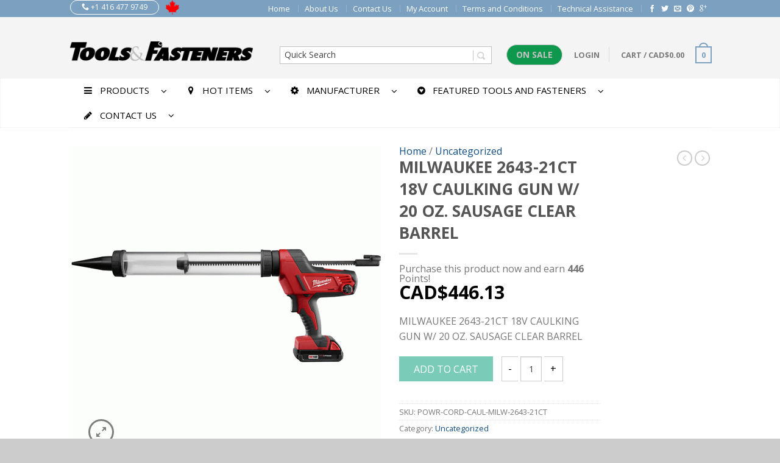

--- FILE ---
content_type: text/html; charset=UTF-8
request_url: https://www.toolsfasteners.com/buy/uncategorized/milwaukee-2643-21ct-18v-caulking-gun-w-20-oz-sausage-clear-barrel/
body_size: 45163
content:
<!DOCTYPE html>
<!--[if lte IE 9 ]><html class="ie lt-ie9" lang="en-CA"> <![endif]-->
<!--[if (gte IE 9)|!(IE)]><!--><html lang="en-CA"> <!--<![endif]-->
<head>
	<meta charset="UTF-8" />
	<meta name="viewport" content="width=device-width, initial-scale=1.0, maximum-scale=1.0, user-scalable=no" />
	<link rel="profile" href="http://gmpg.org/xfn/11" />
	<link rel="pingback" href="" />

	    <link rel="shortcut icon" href="https://www.toolsfasteners.com/wp-content/themes/flatsome/favicon.png" />

    <!-- Retina/iOS favicon -->
    <link rel="apple-touch-icon-precomposed" href="https://www.toolsfasteners.com/wp-content/themes/flatsome/apple-touch-icon-precomposed.png" />
<title>MILWAUKEE 2643-21CT 18V CAULKING GUN W/ 20 OZ. SAUSAGE CLEAR BARREL &#8211; Tools &amp; Fasteners</title><link rel="preload" as="style" href="https://fonts.googleapis.com/css?family=Open%20Sans%3A%2C300%2C400%2C700%7CAldrich%3A300%2C400%2C700%2C900%7COpen%20Sans%3A300%2C400%2C700%2C900%7COpen%20Sans%3A300%2C400%2C700%2C900%7COpen%20Sans%3A300%2C400%2C700%2C900&#038;subset=latin&#038;display=swap" /><link rel="stylesheet" href="https://fonts.googleapis.com/css?family=Open%20Sans%3A%2C300%2C400%2C700%7CAldrich%3A300%2C400%2C700%2C900%7COpen%20Sans%3A300%2C400%2C700%2C900%7COpen%20Sans%3A300%2C400%2C700%2C900%7COpen%20Sans%3A300%2C400%2C700%2C900&#038;subset=latin&#038;display=swap" media="print" onload="this.media='all'" /><noscript><link rel="stylesheet" href="https://fonts.googleapis.com/css?family=Open%20Sans%3A%2C300%2C400%2C700%7CAldrich%3A300%2C400%2C700%2C900%7COpen%20Sans%3A300%2C400%2C700%2C900%7COpen%20Sans%3A300%2C400%2C700%2C900%7COpen%20Sans%3A300%2C400%2C700%2C900&#038;subset=latin&#038;display=swap" /></noscript>
<meta name='robots' content='max-image-preview:large' />
<link rel='dns-prefetch' href='//maps.googleapis.com' />
<link rel='dns-prefetch' href='//fonts.googleapis.com' />
<link href='https://fonts.gstatic.com' crossorigin rel='preconnect' />
<link rel="alternate" type="application/rss+xml" title="Tools &amp; Fasteners &raquo; Feed" href="https://www.toolsfasteners.com/feed/" />
<link rel="alternate" type="application/rss+xml" title="Tools &amp; Fasteners &raquo; Comments Feed" href="https://www.toolsfasteners.com/comments/feed/" />
<link rel="alternate" type="application/rss+xml" title="Tools &amp; Fasteners &raquo; MILWAUKEE 2643-21CT 18V CAULKING GUN W/ 20 OZ. SAUSAGE CLEAR BARREL Comments Feed" href="https://www.toolsfasteners.com/buy/uncategorized/milwaukee-2643-21ct-18v-caulking-gun-w-20-oz-sausage-clear-barrel/feed/" />
<style type="text/css">
img.wp-smiley,
img.emoji {
	display: inline !important;
	border: none !important;
	box-shadow: none !important;
	height: 1em !important;
	width: 1em !important;
	margin: 0 0.07em !important;
	vertical-align: -0.1em !important;
	background: none !important;
	padding: 0 !important;
}
</style>
	<link rel='stylesheet' id='ajax-woo-autocomplete-style-css' href='https://www.toolsfasteners.com/wp-content/plugins/woocommerce-products-predictive-search-pro/assets/js/ajax-autocomplete/jquery.autocomplete.css?ver=6.1.9' type='text/css' media='all' />
<link rel='stylesheet' id='wp-block-library-css' href='https://www.toolsfasteners.com/wp-includes/css/dist/block-library/style.min.css?ver=6.1.9' type='text/css' media='all' />
<link rel='stylesheet' id='wc-blocks-vendors-style-css' href='https://www.toolsfasteners.com/wp-content/plugins/woocommerce/packages/woocommerce-blocks/build/wc-blocks-vendors-style.css?ver=9.6.5' type='text/css' media='all' />
<link rel='stylesheet' id='wc-blocks-style-css' href='https://www.toolsfasteners.com/wp-content/plugins/woocommerce/packages/woocommerce-blocks/build/wc-blocks-style.css?ver=9.6.5' type='text/css' media='all' />
<link rel='stylesheet' id='classic-theme-styles-css' href='https://www.toolsfasteners.com/wp-includes/css/classic-themes.min.css?ver=1' type='text/css' media='all' />
<style id='global-styles-inline-css' type='text/css'>
body{--wp--preset--color--black: #000000;--wp--preset--color--cyan-bluish-gray: #abb8c3;--wp--preset--color--white: #ffffff;--wp--preset--color--pale-pink: #f78da7;--wp--preset--color--vivid-red: #cf2e2e;--wp--preset--color--luminous-vivid-orange: #ff6900;--wp--preset--color--luminous-vivid-amber: #fcb900;--wp--preset--color--light-green-cyan: #7bdcb5;--wp--preset--color--vivid-green-cyan: #00d084;--wp--preset--color--pale-cyan-blue: #8ed1fc;--wp--preset--color--vivid-cyan-blue: #0693e3;--wp--preset--color--vivid-purple: #9b51e0;--wp--preset--gradient--vivid-cyan-blue-to-vivid-purple: linear-gradient(135deg,rgba(6,147,227,1) 0%,rgb(155,81,224) 100%);--wp--preset--gradient--light-green-cyan-to-vivid-green-cyan: linear-gradient(135deg,rgb(122,220,180) 0%,rgb(0,208,130) 100%);--wp--preset--gradient--luminous-vivid-amber-to-luminous-vivid-orange: linear-gradient(135deg,rgba(252,185,0,1) 0%,rgba(255,105,0,1) 100%);--wp--preset--gradient--luminous-vivid-orange-to-vivid-red: linear-gradient(135deg,rgba(255,105,0,1) 0%,rgb(207,46,46) 100%);--wp--preset--gradient--very-light-gray-to-cyan-bluish-gray: linear-gradient(135deg,rgb(238,238,238) 0%,rgb(169,184,195) 100%);--wp--preset--gradient--cool-to-warm-spectrum: linear-gradient(135deg,rgb(74,234,220) 0%,rgb(151,120,209) 20%,rgb(207,42,186) 40%,rgb(238,44,130) 60%,rgb(251,105,98) 80%,rgb(254,248,76) 100%);--wp--preset--gradient--blush-light-purple: linear-gradient(135deg,rgb(255,206,236) 0%,rgb(152,150,240) 100%);--wp--preset--gradient--blush-bordeaux: linear-gradient(135deg,rgb(254,205,165) 0%,rgb(254,45,45) 50%,rgb(107,0,62) 100%);--wp--preset--gradient--luminous-dusk: linear-gradient(135deg,rgb(255,203,112) 0%,rgb(199,81,192) 50%,rgb(65,88,208) 100%);--wp--preset--gradient--pale-ocean: linear-gradient(135deg,rgb(255,245,203) 0%,rgb(182,227,212) 50%,rgb(51,167,181) 100%);--wp--preset--gradient--electric-grass: linear-gradient(135deg,rgb(202,248,128) 0%,rgb(113,206,126) 100%);--wp--preset--gradient--midnight: linear-gradient(135deg,rgb(2,3,129) 0%,rgb(40,116,252) 100%);--wp--preset--duotone--dark-grayscale: url('#wp-duotone-dark-grayscale');--wp--preset--duotone--grayscale: url('#wp-duotone-grayscale');--wp--preset--duotone--purple-yellow: url('#wp-duotone-purple-yellow');--wp--preset--duotone--blue-red: url('#wp-duotone-blue-red');--wp--preset--duotone--midnight: url('#wp-duotone-midnight');--wp--preset--duotone--magenta-yellow: url('#wp-duotone-magenta-yellow');--wp--preset--duotone--purple-green: url('#wp-duotone-purple-green');--wp--preset--duotone--blue-orange: url('#wp-duotone-blue-orange');--wp--preset--font-size--small: 13px;--wp--preset--font-size--medium: 20px;--wp--preset--font-size--large: 36px;--wp--preset--font-size--x-large: 42px;--wp--preset--spacing--20: 0.44rem;--wp--preset--spacing--30: 0.67rem;--wp--preset--spacing--40: 1rem;--wp--preset--spacing--50: 1.5rem;--wp--preset--spacing--60: 2.25rem;--wp--preset--spacing--70: 3.38rem;--wp--preset--spacing--80: 5.06rem;}:where(.is-layout-flex){gap: 0.5em;}body .is-layout-flow > .alignleft{float: left;margin-inline-start: 0;margin-inline-end: 2em;}body .is-layout-flow > .alignright{float: right;margin-inline-start: 2em;margin-inline-end: 0;}body .is-layout-flow > .aligncenter{margin-left: auto !important;margin-right: auto !important;}body .is-layout-constrained > .alignleft{float: left;margin-inline-start: 0;margin-inline-end: 2em;}body .is-layout-constrained > .alignright{float: right;margin-inline-start: 2em;margin-inline-end: 0;}body .is-layout-constrained > .aligncenter{margin-left: auto !important;margin-right: auto !important;}body .is-layout-constrained > :where(:not(.alignleft):not(.alignright):not(.alignfull)){max-width: var(--wp--style--global--content-size);margin-left: auto !important;margin-right: auto !important;}body .is-layout-constrained > .alignwide{max-width: var(--wp--style--global--wide-size);}body .is-layout-flex{display: flex;}body .is-layout-flex{flex-wrap: wrap;align-items: center;}body .is-layout-flex > *{margin: 0;}:where(.wp-block-columns.is-layout-flex){gap: 2em;}.has-black-color{color: var(--wp--preset--color--black) !important;}.has-cyan-bluish-gray-color{color: var(--wp--preset--color--cyan-bluish-gray) !important;}.has-white-color{color: var(--wp--preset--color--white) !important;}.has-pale-pink-color{color: var(--wp--preset--color--pale-pink) !important;}.has-vivid-red-color{color: var(--wp--preset--color--vivid-red) !important;}.has-luminous-vivid-orange-color{color: var(--wp--preset--color--luminous-vivid-orange) !important;}.has-luminous-vivid-amber-color{color: var(--wp--preset--color--luminous-vivid-amber) !important;}.has-light-green-cyan-color{color: var(--wp--preset--color--light-green-cyan) !important;}.has-vivid-green-cyan-color{color: var(--wp--preset--color--vivid-green-cyan) !important;}.has-pale-cyan-blue-color{color: var(--wp--preset--color--pale-cyan-blue) !important;}.has-vivid-cyan-blue-color{color: var(--wp--preset--color--vivid-cyan-blue) !important;}.has-vivid-purple-color{color: var(--wp--preset--color--vivid-purple) !important;}.has-black-background-color{background-color: var(--wp--preset--color--black) !important;}.has-cyan-bluish-gray-background-color{background-color: var(--wp--preset--color--cyan-bluish-gray) !important;}.has-white-background-color{background-color: var(--wp--preset--color--white) !important;}.has-pale-pink-background-color{background-color: var(--wp--preset--color--pale-pink) !important;}.has-vivid-red-background-color{background-color: var(--wp--preset--color--vivid-red) !important;}.has-luminous-vivid-orange-background-color{background-color: var(--wp--preset--color--luminous-vivid-orange) !important;}.has-luminous-vivid-amber-background-color{background-color: var(--wp--preset--color--luminous-vivid-amber) !important;}.has-light-green-cyan-background-color{background-color: var(--wp--preset--color--light-green-cyan) !important;}.has-vivid-green-cyan-background-color{background-color: var(--wp--preset--color--vivid-green-cyan) !important;}.has-pale-cyan-blue-background-color{background-color: var(--wp--preset--color--pale-cyan-blue) !important;}.has-vivid-cyan-blue-background-color{background-color: var(--wp--preset--color--vivid-cyan-blue) !important;}.has-vivid-purple-background-color{background-color: var(--wp--preset--color--vivid-purple) !important;}.has-black-border-color{border-color: var(--wp--preset--color--black) !important;}.has-cyan-bluish-gray-border-color{border-color: var(--wp--preset--color--cyan-bluish-gray) !important;}.has-white-border-color{border-color: var(--wp--preset--color--white) !important;}.has-pale-pink-border-color{border-color: var(--wp--preset--color--pale-pink) !important;}.has-vivid-red-border-color{border-color: var(--wp--preset--color--vivid-red) !important;}.has-luminous-vivid-orange-border-color{border-color: var(--wp--preset--color--luminous-vivid-orange) !important;}.has-luminous-vivid-amber-border-color{border-color: var(--wp--preset--color--luminous-vivid-amber) !important;}.has-light-green-cyan-border-color{border-color: var(--wp--preset--color--light-green-cyan) !important;}.has-vivid-green-cyan-border-color{border-color: var(--wp--preset--color--vivid-green-cyan) !important;}.has-pale-cyan-blue-border-color{border-color: var(--wp--preset--color--pale-cyan-blue) !important;}.has-vivid-cyan-blue-border-color{border-color: var(--wp--preset--color--vivid-cyan-blue) !important;}.has-vivid-purple-border-color{border-color: var(--wp--preset--color--vivid-purple) !important;}.has-vivid-cyan-blue-to-vivid-purple-gradient-background{background: var(--wp--preset--gradient--vivid-cyan-blue-to-vivid-purple) !important;}.has-light-green-cyan-to-vivid-green-cyan-gradient-background{background: var(--wp--preset--gradient--light-green-cyan-to-vivid-green-cyan) !important;}.has-luminous-vivid-amber-to-luminous-vivid-orange-gradient-background{background: var(--wp--preset--gradient--luminous-vivid-amber-to-luminous-vivid-orange) !important;}.has-luminous-vivid-orange-to-vivid-red-gradient-background{background: var(--wp--preset--gradient--luminous-vivid-orange-to-vivid-red) !important;}.has-very-light-gray-to-cyan-bluish-gray-gradient-background{background: var(--wp--preset--gradient--very-light-gray-to-cyan-bluish-gray) !important;}.has-cool-to-warm-spectrum-gradient-background{background: var(--wp--preset--gradient--cool-to-warm-spectrum) !important;}.has-blush-light-purple-gradient-background{background: var(--wp--preset--gradient--blush-light-purple) !important;}.has-blush-bordeaux-gradient-background{background: var(--wp--preset--gradient--blush-bordeaux) !important;}.has-luminous-dusk-gradient-background{background: var(--wp--preset--gradient--luminous-dusk) !important;}.has-pale-ocean-gradient-background{background: var(--wp--preset--gradient--pale-ocean) !important;}.has-electric-grass-gradient-background{background: var(--wp--preset--gradient--electric-grass) !important;}.has-midnight-gradient-background{background: var(--wp--preset--gradient--midnight) !important;}.has-small-font-size{font-size: var(--wp--preset--font-size--small) !important;}.has-medium-font-size{font-size: var(--wp--preset--font-size--medium) !important;}.has-large-font-size{font-size: var(--wp--preset--font-size--large) !important;}.has-x-large-font-size{font-size: var(--wp--preset--font-size--x-large) !important;}
.wp-block-navigation a:where(:not(.wp-element-button)){color: inherit;}
:where(.wp-block-columns.is-layout-flex){gap: 2em;}
.wp-block-pullquote{font-size: 1.5em;line-height: 1.6;}
</style>
<link rel='stylesheet' id='contact-form-7-css' href='https://www.toolsfasteners.com/wp-content/plugins/contact-form-7/includes/css/styles.css?ver=5.7.4' type='text/css' media='all' />

<link rel='stylesheet' id='wc_product_finder-css' href='https://www.toolsfasteners.com/wp-content/plugins/woocommerce-product-finder/assets/css/style.css?ver=6.1.9' type='text/css' media='all' />
<style id='woocommerce-inline-inline-css' type='text/css'>
.woocommerce form .form-row .required { visibility: visible; }
</style>
<link rel='stylesheet' id='flatsome-icons-css' href='https://www.toolsfasteners.com/wp-content/themes/flatsome/css/fonts.css?ver=2.7.5' type='text/css' media='all' />
<link rel='stylesheet' id='flatsome-animations-css' href='https://www.toolsfasteners.com/wp-content/themes/flatsome/css/animations.css?ver=2.7.5' type='text/css' media='all' />
<link rel='stylesheet' id='flatsome-main-css-css' href='https://www.toolsfasteners.com/wp-content/themes/flatsome/css/foundation.css?ver=2.7.5' type='text/css' media='all' />
<link rel='stylesheet' id='flatsome-style-css' href='https://www.toolsfasteners.com/wp-content/themes/flatsome-child/style.css?ver=2.7.5' type='text/css' media='all' />

<link rel='stylesheet' id='ubermenu-css' href='https://www.toolsfasteners.com/wp-content/plugins/ubermenu/pro/assets/css/ubermenu.min.css?ver=3.1.1' type='text/css' media='all' />
<link rel='stylesheet' id='ubermenu-grey-white-css' href='https://www.toolsfasteners.com/wp-content/plugins/ubermenu/assets/css/skins/blackwhite.css?ver=6.1.9' type='text/css' media='all' />
<link rel='stylesheet' id='ubermenu-font-awesome-css' href='https://www.toolsfasteners.com/wp-content/plugins/ubermenu/assets/css/fontawesome/css/font-awesome.min.css?ver=4.1' type='text/css' media='all' />
<script type='text/javascript' src='https://www.toolsfasteners.com/wp-includes/js/jquery/jquery.min.js?ver=3.6.1' id='jquery-core-js'></script>
<script type='text/javascript' src='https://www.toolsfasteners.com/wp-includes/js/jquery/jquery-migrate.min.js?ver=3.3.2' id='jquery-migrate-js'></script>
<script type='text/javascript' src='https://www.toolsfasteners.com/wp-content/plugins/woocommerce-incremental-product-quantities/assets/js/ipq_input_value_validation.js?ver=6.1.9' id='ipq_validation-js'></script>
<script type='text/javascript' id='wc_product_finder-js-extra'>
/* <![CDATA[ */
var wc_product_finder_data = {"ajax_url":"https:\/\/www.toolsfasteners.com\/wp-admin\/admin-ajax.php"};
/* ]]> */
</script>
<script type='text/javascript' src='https://www.toolsfasteners.com/wp-content/plugins/woocommerce-product-finder/assets/js/scripts.min.js?ver=6.1.9' id='wc_product_finder-js'></script>
<link rel="https://api.w.org/" href="https://www.toolsfasteners.com/wp-json/" /><link rel="alternate" type="application/json" href="https://www.toolsfasteners.com/wp-json/wp/v2/product/254487" /><meta name="generator" content="WordPress 6.1.9" />
<meta name="generator" content="WooCommerce 7.5.0" />
<link rel="canonical" href="https://www.toolsfasteners.com/buy/uncategorized/milwaukee-2643-21ct-18v-caulking-gun-w-20-oz-sausage-clear-barrel/" />
<link rel='shortlink' href='https://www.toolsfasteners.com/?p=254487' />
<link rel="alternate" type="application/json+oembed" href="https://www.toolsfasteners.com/wp-json/oembed/1.0/embed?url=https%3A%2F%2Fwww.toolsfasteners.com%2Fbuy%2Funcategorized%2Fmilwaukee-2643-21ct-18v-caulking-gun-w-20-oz-sausage-clear-barrel%2F" />
<link rel="alternate" type="text/xml+oembed" href="https://www.toolsfasteners.com/wp-json/oembed/1.0/embed?url=https%3A%2F%2Fwww.toolsfasteners.com%2Fbuy%2Funcategorized%2Fmilwaukee-2643-21ct-18v-caulking-gun-w-20-oz-sausage-clear-barrel%2F&#038;format=xml" />
<style id="ubermenu-custom-generated-css">
/** UberMenu Custom Menu Styles (Customizer) **/
/* main */
.ubermenu-main { background:none; border:none; box-shadow:none; }
.ubermenu-main .ubermenu-item-level-0 > .ubermenu-target { border:none; box-shadow:none; font-size:15px; text-transform:uppercase; color:#000000; padding-top:10px; padding-bottom:10px; }
.ubermenu-main.ubermenu-horizontal .ubermenu-submenu-drop.ubermenu-submenu-align-left_edge_bar, .ubermenu-main.ubermenu-horizontal .ubermenu-submenu-drop.ubermenu-submenu-align-full_width { left:0; }
.ubermenu-main.ubermenu-horizontal .ubermenu-item-level-0.ubermenu-active > .ubermenu-submenu-drop, .ubermenu-main.ubermenu-horizontal:not(.ubermenu-transition-shift) .ubermenu-item-level-0 > .ubermenu-submenu-drop { margin-top:0; }
.ubermenu-main .ubermenu-nav .ubermenu-item.ubermenu-item-level-0 > .ubermenu-target { font-weight:normal; }
.ubermenu.ubermenu-main .ubermenu-item-level-0:hover > .ubermenu-target, .ubermenu-main .ubermenu-item-level-0.ubermenu-active > .ubermenu-target { color:#000000; background:#eeeeee; }
.ubermenu-main .ubermenu-submenu.ubermenu-submenu-drop { background-color:#ffffff; }
.ubermenu-main .ubermenu-submenu .ubermenu-item-header > .ubermenu-target, .ubermenu-main .ubermenu-tab > .ubermenu-target { font-size:11px; }
.ubermenu-main .ubermenu-nav .ubermenu-submenu .ubermenu-item-header > .ubermenu-target { font-weight:normal; }
.ubermenu-main, .ubermenu-main .ubermenu-target, .ubermenu-main .ubermenu-nav .ubermenu-item-level-0 .ubermenu-target, .ubermenu-main div, .ubermenu-main p, .ubermenu-main input { font-family:'Open Sans', sans-serif; }


/* Status: Loaded from Transient */

</style>    <!-- Predictive Search Widget Template -->
    <script type="text/template" id="wc_psearch_itemTpl">
		<div class="ajax_search_content">
			<div class="result_row">
				<a href="{{= url }}">
					<span class="rs_avatar"><img src="{{= image_url }}" /></span>
					<div class="rs_content_popup">
						{{ if ( type == 'p_sku' ) { }}<span class="rs_name">{{= sku }}</span>{{ } }}
						<span class="rs_name">{{= title }}</span>
						{{ if ( price != null && price != '' ) { }}<span class="rs_price">Price: {{= price }}</span>{{ } }}
						{{ if ( description != null && description != '' ) { }}<span class="rs_description">{{= description }}</span>{{ } }}
					</div>
				</a>
			</div>
		</div>
	</script>
    
    <script type="text/template" id="wc_psearch_footerTpl">
		<div rel="more_result" class="more_result">
			<span>See more search results for '{{= title }}' in:</span>
			{{ if ( description != null && description != '' ) { }}{{= description }}{{ } }}
		</div>
	</script>
    
    
    <!--[if lt IE 9]><link rel="stylesheet" type="text/css" href="https://www.toolsfasteners.com/wp-content/themes/flatsome/css/ie8.css"><script src="//html5shim.googlecode.com/svn/trunk/html5.js"></script><script>var head = document.getElementsByTagName('head')[0],style = document.createElement('style');style.type = 'text/css';style.styleSheet.cssText = ':before,:after{content:none !important';head.appendChild(style);setTimeout(function(){head.removeChild(style);}, 0);</script><![endif]-->	<noscript><style>.woocommerce-product-gallery{ opacity: 1 !important; }</style></noscript>
	<!-- Custom CSS Codes --><style type="text/css"> .top-bar-nav a.nav-top-link,body,p,#top-bar,.cart-inner .nav-dropdown,.nav-dropdown{font-family:Open Sans,helvetica,arial,sans-serif!important;}.header-nav a.nav-top-link, a.cart-link, .mobile-sidebar a{font-family:Open Sans,helvetica,arial,sans-serif!important;}h1,h2,h3,h4,h5,h6{font-family:Open Sans,helvetica,arial,sans-serif!important;}.alt-font{font-family:Aldrich,Georgia,serif!important;} #masthead{ height:100px;}#logo a img{ max-height:70px} #masthead #logo{width:300px;}#masthead #logo a{max-width:300px} #masthead.stuck.move_down{height:70px;}.wide-nav.move_down{top:70px;}#masthead.stuck.move_down #logo a img{ max-height:60px } ul.header-nav li a {font-size:80%} #masthead{background-color:#f4f4f4; ;} .slider-nav-reveal .flickity-prev-next-button, #main-content{background-color:#FFF!important} .wide-nav {background-color:#ffffff} #top-bar{background-color:#7ba0c0 }.header-nav li.mini-cart.active .cart-icon strong{background-color:#7ba0c0 } .alt-button.primary,.callout.style3 .inner .inner-text,.add-to-cart-grid .cart-icon strong,.tagcloud a,.navigation-paging a, .navigation-image a ,ul.page-numbers a, ul.page-numbers li > span,#masthead .mobile-menu a,.alt-button, #logo a, li.mini-cart .cart-icon strong,.widget_product_tag_cloud a, .widget_tag_cloud a,.post-date,#masthead .mobile-menu a.mobile-menu a,.checkout-group h3,.order-review h3 {color:#7ba0c0;}.slider-nav-circle .flickity-prev-next-button:hover svg, .slider-nav-circle .flickity-prev-next-button:hover .arrow, .ux-box.ux-text-badge:hover .ux-box-text, .ux-box.ux-text-overlay .ux-box-image,.ux-header-element a:hover,.featured-table.ux_price_table .title,.scroll-to-bullets a strong,.scroll-to-bullets a.active,.scroll-to-bullets a:hover,.tabbed-content.pos_pills ul.tabs li.active a,.ux_hotspot,ul.page-numbers li > span,.label-new.menu-item a:after,.add-to-cart-grid .cart-icon strong:hover,.text-box-primary, .navigation-paging a:hover, .navigation-image a:hover ,.next-prev-nav .prod-dropdown > a:hover,ul.page-numbers a:hover,.widget_product_tag_cloud a:hover,.widget_tag_cloud a:hover,.custom-cart-count,.iosSlider .sliderNav a:hover span, li.mini-cart.active .cart-icon strong,.product-image .quick-view, .product-image .product-bg, #submit, button, #submit, button, .button, input[type="submit"],li.mini-cart.active .cart-icon strong,.post-item:hover .post-date,.blog_shortcode_item:hover .post-date,.column-slider .sliderNav a:hover,.ux_banner {background-color:#7ba0c0}.slider-nav-circle .flickity-prev-next-button:hover svg, .slider-nav-circle .flickity-prev-next-button:hover .arrow, .ux-header-element a:hover,.featured-table.ux_price_table,.text-bordered-primary,.callout.style3 .inner,ul.page-numbers li > span,.add-to-cart-grid .cart-icon strong, .add-to-cart-grid .cart-icon-handle,.add-to-cart-grid.loading .cart-icon strong,.navigation-paging a, .navigation-image a ,ul.page-numbers a ,ul.page-numbers a:hover,.post.sticky,.widget_product_tag_cloud a, .widget_tag_cloud a,.next-prev-nav .prod-dropdown > a:hover,.iosSlider .sliderNav a:hover span,.column-slider .sliderNav a:hover,.woocommerce .order-review, .woocommerce-checkout form.login,.button, button, li.mini-cart .cart-icon strong,li.mini-cart .cart-icon .cart-icon-handle,.post-date{border-color:#7ba0c0;}.ux-loading{border-left-color:#7ba0c0;}.primary.alt-button:hover,.button.alt-button:hover{background-color:#7ba0c0!important}.flickity-prev-next-button:hover svg, .flickity-prev-next-button:hover .arrow, .featured-box:hover svg, .featured-img svg:hover{fill:#7ba0c0!important;}.slider-nav-circle .flickity-prev-next-button:hover svg, .slider-nav-circle .flickity-prev-next-button:hover .arrow, .featured-box:hover .featured-img-circle svg{fill:#FFF!important;}.featured-box:hover .featured-img-circle{background-color:#7ba0c0!important; border-color:#7ba0c0!important;} .star-rating:before, .woocommerce-page .star-rating:before, .star-rating span:before{color:#7ba0c0}.secondary.alt-button,li.menu-sale a{color:#7ba0c0!important}.secondary-bg.button.alt-button.success:hover,.label-sale.menu-item a:after,.mini-cart:hover .custom-cart-count,.callout .inner,.button.secondary,.button.checkout,#submit.secondary, button.secondary, .button.secondary, input[type="submit"].secondary{background-color:#7ba0c0}.button.secondary,.button.secondary{border-color:#7ba0c0;}.secondary.alt-button:hover{color:#FFF!important;background-color:#7ba0c0!important}ul.page-numbers li > span{color:#FFF;} .callout.style3 .inner.success-bg .inner-text,.woocommerce-message{color:#7accb8!important}.success-bg,.woocommerce-message:before,.woocommerce-message:after{color:#FFF!important; background-color:#7accb8}.label-popular.menu-item a:after,.add-to-cart-grid.loading .cart-icon strong,.add-to-cart-grid.added .cart-icon strong{background-color:#7accb8;border-color:#7accb8;}.add-to-cart-grid.loading .cart-icon .cart-icon-handle,.add-to-cart-grid.added .cart-icon .cart-icon-handle{border-color:#7accb8} form.cart .button,.cart-inner .button.checkout,.checkout-button,input#place_order{background-color:#7accb8!important} .callout .inner{background-color:#c48a69!important}.callout.style3 .inner{background:transparent!important;border-color:#c48a69!important }.callout.style3 .inner .inner-text{color:#c48a69!important;} .star-rating span:before,.star-rating:before, .woocommerce-page .star-rating:before {color:#f88f58!important} a,.icons-row a.icon{color:#0f4c81}.cart_list_product_title{color:#0f4c81!important}.icons-row a.icon{border-color:#0f4c81;}.icons-row a.icon:hover{background-color:#0f4c81;border-color:#0f4c81;} .nav-dropdown{border-color:#f4f4f4;}.nav-dropdown > ul:after, .nav-dropdown > .row:after, .nav-dropdown-inner:after, .menu-item-language .sub-menu:after{border-bottom-color:#f4f4f4;}.nav-dropdown{background-color:#f4f4f4;}.product-image .yith-wcwl-wishlistexistsbrowse a, .product-image .yith-wcwl-add-button a.add_to_wishlist, .product-image .yith-wcwl-wishlistaddedbrowse a{padding:8px;} .yith-wcwl-wishlistexistsbrowse a, .yith-wcwl-add-button a.add_to_wishlist, .yith-wcwl-wishlistaddedbrowse a{padding:3px;}.yith-wcwl-wishlistexistsbrowse a:before, .yith-wcwl-add-button a.add_to_wishlist:before, .yith-wcwl-wishlistaddedbrowse a:before{content:"\e017";}.label-new.menu-item > a:after{content:"New";}.label-hot.menu-item > a:after{content:"Hot";}.label-sale.menu-item > a:after{content:"Sale";}.label-popular.menu-item > a:after{content:"Popular";}.featured_item_image{max-height:250px}.callout .inner.callout-new-bg{background-color:#964f4c!important;}.callout.style3 .inner.callout-new-bg{background-color:none!important;border-color:#964f4c!important} </style></head>

<body class="product-template-default single single-product postid-254487 theme-flatsome woocommerce woocommerce-page woocommerce-no-js antialiased sticky_header breadcrumb-normal full-width">


	<div id="wrapper">
		<div class="header-wrapper before-sticky">
				<div id="top-bar">
			<div class="row">
				<div class="large-12 columns">
					<!-- left text -->
					<div class="left-text left">
						<div class="html"><div class="ux-header-element element-phone"><a href="tel:+1 416 477 9749" class="circle tip-top" title="Contact us today" style="border-width:1px"><span class="icon-phone"></span> +1 416 477 9749</a></div><div class='cflag'></div></div><!-- .html -->
					</div>
					<!-- top bar right -->
					<div class="right-text right">

							<ul id="menu-top-bar-menu" class="top-bar-nav">
								<li id="menu-item-276784" class="menu-item menu-item-type-post_type menu-item-object-page menu-item-home menu-item-276784"><a href="https://www.toolsfasteners.com/" class="nav-top-link">Home</a></li>
<li id="menu-item-223237" class="menu-item menu-item-type-post_type menu-item-object-page menu-item-223237"><a href="https://www.toolsfasteners.com/about-us/" class="nav-top-link">About Us</a></li>
<li id="menu-item-223238" class="menu-item menu-item-type-post_type menu-item-object-page menu-item-223238"><a href="https://www.toolsfasteners.com/contact-us/" class="nav-top-link">Contact Us</a></li>
<li id="menu-item-223242" class="menu-item menu-item-type-post_type menu-item-object-page menu-item-223242"><a href="https://www.toolsfasteners.com/my-account/" class="nav-top-link">My Account</a></li>
<li id="menu-item-262262" class="menu-item menu-item-type-post_type menu-item-object-page menu-item-262262"><a href="https://www.toolsfasteners.com/privacy-policy/" class="nav-top-link">Terms and Conditions</a></li>
<li id="menu-item-276785" class="menu-item menu-item-type-post_type menu-item-object-page menu-item-276785"><a href="https://www.toolsfasteners.com/technical-knowhow/" class="nav-top-link">Technical Assistance</a></li>

			                        
			                        
																		<li class="html-block">
										<div class="html-block-inner">
    <div class="social-icons size-small">
    	    	<a href="http://www.facebook.com/Tools-Fasteners-1695027447378170/" target="_blank"  rel="nofollow" class="icon icon_facebook tip-top" title="Follow us on Facebook"><span class="icon-facebook"></span></a>		<a href="http://twitter.com/ToolsFasteners" target="_blank" rel="nofollow" class="icon icon_twitter tip-top" title="Follow us on Twitter"><span class="icon-twitter"></span></a>		<a href="mailto:info@toolsfasteners.com" target="_blank" rel="nofollow" class="icon icon_email tip-top" title="Send us an email"><span class="icon-envelop"></span></a>		<a href="http://www.pinterest.com/toolsfasteners/" target="_blank" rel="nofollow" class="icon icon_pintrest tip-top" title="Follow us on Pinterest"><span class="icon-pinterest"></span></a>		<a href="https://plus.google.com/110721186199596540166" target="_blank" rel="nofollow" class="icon icon_googleplus tip-top" title="Follow us on Google+"><span class="icon-google-plus"></span></a>														     </div>
    	

	</div>
									</li>
																</ul>
					</div><!-- top bar right -->

				</div><!-- .large-12 columns -->
			</div><!-- .row -->
		</div><!-- .#top-bar -->
				<header id="masthead" class="site-header" role="banner">
			<div class="row"> 
				<div class="large-12 columns header-container">
					<div class="mobile-menu show-for-small">
						<a href="#jPanelMenu" class="off-canvas-overlay" data-pos="left" data-color="light"><span class="icon-menu"></span></a>
					</div><!-- end mobile menu -->

					 
					<div id="logo" class="logo-left">
						<a href="https://www.toolsfasteners.com/" title="Tools &amp; Fasteners - Innovative Tools and fastening solutions" rel="home">
							<img src="https://www.toolsfasteners.com/wp-content/uploads/2015/11/tools-and-fasteners.png" class="header_logo " alt="Tools &amp; Fasteners"/>						</a>
					</div><!-- .logo -->
					
					<div class="left-links">
						 
						<div class="wide-nav-search hide-for-small">
														
							<div>
															</div>
						</div>
						

											</div><!-- .left-links -->

					
					<div class="right-links">
                    
						<ul  class="header-nav">
						        <div class="pp_search_container" id="pp_search_container_5574" style=" padding-top:5px !important;padding-bottom:5px !important;padding-left:5px !important;padding-right:5px !important; ">
        <div style="display:none" class="chrome_xp"></div>
		<form data-ps-id="5574" autocomplete="off" action="//www.toolsfasteners.com/search-result/" method="get" class="fr_search_widget" id="fr_pp_search_widget_5574">
        	   			<div class="ctr_search">
			<input type="text" id="pp_course_5574" onblur="if (this.value == '') {this.value = 'Quick Search ';}" onfocus="if (this.value == 'Quick Search ') {this.value = '';}" value="Quick Search " name="rs" class="txt_livesearch predictive_search_input" 
            data-ps-id="5574"
            data-ps-default_text="Quick Search " 
            data-ps-row="66" 
            data-ps-text_lenght="" 
            data-ps-cat_in="all"
            data-ps-popup_search_in="{&quot;product&quot;:&quot;10&quot;,&quot;p_sku&quot;:&quot;10&quot;,&quot;p_cat&quot;:&quot;10&quot;,&quot;p_tag&quot;:&quot;10&quot;,&quot;post&quot;:&quot;10&quot;,&quot;page&quot;:&quot;10&quot;}"             data-ps-search_in="product"             data-ps-search_other="product,p_sku,p_cat,p_tag,post,page"             data-ps-show_price="1" 
            />
            <span data-ps-id="5574" class="bt_search predictive_search_bt" id="bt_pp_search_5574"></span>
            </div>
            <input type="hidden" name="search_in" value="product"  />
            <input type="hidden" name="cat_in" value="all"  />
            <input type="hidden" name="search_other" value="product,p_sku,p_cat,p_tag,post,page"  />
		</form>
        </div>
            		
						
														<li class="html-block">
								<div class="html-block-inner hide-for-small"><div class="ux-header-element header_button"><a href="https://www.toolsfasteners.com/shop/special-deals-on-tools-and-fasteners/" class="circle " title="" target="_self" style="border-width:1px">On Sale</a></div></div>
							</li>
							
												
													<li class="account-dropdown hide-for-small">
															<a href="https://www.toolsfasteners.com/my-account/" class="nav-top-link nav-top-not-logged-in">Login</a>
													
						</li>
												
					<!-- Show mini cart if Woocommerce is activated -->

															<li class="mini-cart ">
						<div class="cart-inner">
														<a href="https://www.toolsfasteners.com/cart/" class="cart-link">
								<strong class="cart-name hide-for-small">Cart</strong> 
								<span class="cart-price hide-for-small">/ <span class="woocommerce-Price-amount amount"><bdi><span class="woocommerce-Price-currencySymbol">CAD&#36;</span>0.00</bdi></span></span> 
									<!-- cart icon -->
									<div class="cart-icon">
				                         
				                         <strong>0</strong>
				                         <span class="cart-icon-handle"></span>
				                        									</div><!-- end cart icon -->
							</a>
							<div id="mini-cart-content" class="nav-dropdown">
							  	<div class="nav-dropdown-inner">
								<!-- Add a spinner before cart ajax content is loaded -->
									<p class="empty">No products in the cart.</p> 
																		</div><!-- nav-dropdown-innner -->
							</div><!-- .nav-dropdown -->
						</div><!-- .cart-inner -->
					</li><!-- .mini-cart -->
											
									</ul><!-- .header-nav -->
			</div><!-- .right-links -->
		</div><!-- .large-12 -->
	</div><!-- .row -->


</header><!-- .header -->

<!-- Main navigation - Full width style -->
<div class="wide-nav light nav-center">
	<div class="row">
		<div class="large-12 columns">
		<div class="nav-wrapper">
		<ul id="site-navigation" class="header-nav">
									<a class="ubermenu-responsive-toggle ubermenu-responsive-toggle-main ubermenu-skin-grey-white ubermenu-loc-primary" data-ubermenu-target="ubermenu-main-1606-primary"><i class="fa fa-bars"></i>Menu</a><nav id="ubermenu-main-1606-primary" class="ubermenu ubermenu-nojs ubermenu-main ubermenu-menu-1606 ubermenu-loc-primary ubermenu-responsive ubermenu-responsive-default ubermenu-responsive-collapse ubermenu-horizontal ubermenu-transition-shift ubermenu-trigger-hover_intent ubermenu-skin-grey-white  ubermenu-bar-align-full ubermenu-items-align-left ubermenu-bound ubermenu-sub-indicators ubermenu-retractors-responsive"><ul id="ubermenu-nav-main-1606-primary" class="ubermenu-nav"><li id="menu-item-262299" class="ubermenu-item ubermenu-item-type-custom ubermenu-item-object-custom ubermenu-item-home ubermenu-item-has-children ubermenu-parent-item ubermenu-item-262299 ubermenu-item-level-0 ubermenu-column ubermenu-column-auto ubermenu-has-submenu-drop ubermenu-has-submenu-mega" ><a class="ubermenu-target ubermenu-target-with-icon ubermenu-item-layout-default ubermenu-item-layout-icon_left" href="http://www.toolsfasteners.com/" tabindex="0"><i class="ubermenu-icon fa fa-bars"></i><span class="ubermenu-target-title ubermenu-target-text">Products</span></a><ul class="ubermenu-submenu ubermenu-submenu-id-262299 ubermenu-submenu-type-auto ubermenu-submenu-type-mega ubermenu-submenu-drop ubermenu-submenu-align-full_width" ><!-- begin Tabs: [Tabs] 223323 --><li id="menu-item-223323" class="ubermenu-tabs menu-item-223323 ubermenu-item-level-1 ubermenu-column ubermenu-column-full ubermenu-tab-layout-top ubermenu-tabs-show-default"><ul class="ubermenu-tabs-group ubermenu-column ubermenu-column-full ubermenu-submenu ubermenu-submenu-id-223323 ubermenu-submenu-type-auto ubermenu-submenu-type-tabs-group" ><li id="menu-item-254979" class="ubermenu-tab ubermenu-item ubermenu-item-type-taxonomy ubermenu-item-object-product_cat ubermenu-item-has-children ubermenu-parent-item ubermenu-item-254979 ubermenu-item-auto ubermenu-column ubermenu-column-auto ubermenu-has-submenu-drop" data-ubermenu-trigger="mouseover" ><a class="ubermenu-target ubermenu-item-layout-default ubermenu-item-layout-text_only" href="https://www.toolsfasteners.com/shop/fasteners/"><span class="ubermenu-target-title ubermenu-target-text">FASTENERS</span></a><ul class="ubermenu-tab-content-panel ubermenu-column ubermenu-column-full ubermenu-submenu ubermenu-submenu-id-254979 ubermenu-submenu-type-auto ubermenu-submenu-type-tab-content-panel" ><li id="menu-item-223334" class="ubermenu-item ubermenu-item-type-custom ubermenu-item-object-ubermenu-custom ubermenu-item-223334 ubermenu-item-auto ubermenu-item-unknown-[unk] ubermenu-item-level-3 ubermenu-column ubermenu-column-full" ><div class="ubermenu-content-block ubermenu-custom-content ubermenu-custom-content-padded">
<h3 class="section-title clearfix  "><span>To the Fasterners Collections</span>  </h3><!-- end section_title -->

<div class="woocommerce columns-12"><div class="row">
	<div class="large-12 columns">
	<ul class="products small-block-grid-2 large-block-grid-12">

<li class="product-category ux-box text-center ux-text-normal">
<a href="https://www.toolsfasteners.com/shop/fasteners/a325-assembly/"><div class="inner">
  <a href="https://www.toolsfasteners.com/shop/fasteners/a325-assembly/">
    <div class="ux-box-image">
         <img src="https://www.toolsfasteners.com/wp-content/uploads/2015/11/56141_hr4c-300x2041-247x300.jpg" alt="A325 ASSEMBLY" width="247" height="300" />    </div><!-- .ux-box-image -->
    <div class="ux-box-text  show-first">
       	<h3 class="uppercase header-title">
       	A325 ASSEMBLY		</h3>
		<p class="smallest-font uppercase count"> 15 Products</p>
		       
    </div><!-- .ux-box-text-overlay -->
  </a>
</div>
</a></li>
<li class="product-category ux-box text-center ux-text-normal">
<a href="https://www.toolsfasteners.com/shop/fasteners/bolts/"><div class="inner">
  <a href="https://www.toolsfasteners.com/shop/fasteners/bolts/">
    <div class="ux-box-image">
         <img src="https://www.toolsfasteners.com/wp-content/uploads/2015/11/Carriage-Bolt-Stainless-Steel-3-8-16-x-4-Qty-300x3001-247x300.jpg" alt="BOLTS" width="247" height="300" />    </div><!-- .ux-box-image -->
    <div class="ux-box-text  show-first">
       	<h3 class="uppercase header-title">
       	BOLTS		</h3>
		<p class="smallest-font uppercase count"> 108 Products</p>
		       
    </div><!-- .ux-box-text-overlay -->
  </a>
</div>
</a></li>
<li class="product-category ux-box text-center ux-text-normal">
<a href="https://www.toolsfasteners.com/shop/fasteners/drywall-screws/"><div class="inner">
  <a href="https://www.toolsfasteners.com/shop/fasteners/drywall-screws/">
    <div class="ux-box-image">
         <img src="https://www.toolsfasteners.com/wp-content/uploads/2015/11/ENCY1041-247x300.jpg" alt="DRYWALL SCREWS" width="247" height="300" />    </div><!-- .ux-box-image -->
    <div class="ux-box-text  show-first">
       	<h3 class="uppercase header-title">
       	DRYWALL SCREWS		</h3>
		<p class="smallest-font uppercase count"> 45 Products</p>
		       
    </div><!-- .ux-box-text-overlay -->
  </a>
</div>
</a></li>
<li class="product-category ux-box text-center ux-text-normal">
<a href="https://www.toolsfasteners.com/shop/fasteners/hex-cap-screws/"><div class="inner">
  <a href="https://www.toolsfasteners.com/shop/fasteners/hex-cap-screws/">
    <div class="ux-box-image">
         <img src="https://www.toolsfasteners.com/wp-content/uploads/2015/11/Hex-Bolt-Grade-5-Zinc-1-8-400x4001-247x300.jpg" alt="HEX CAP SCREWS" width="247" height="300" />    </div><!-- .ux-box-image -->
    <div class="ux-box-text  show-first">
       	<h3 class="uppercase header-title">
       	HEX CAP SCREWS		</h3>
		<p class="smallest-font uppercase count"> 310 Products</p>
		       
    </div><!-- .ux-box-text-overlay -->
  </a>
</div>
</a></li>
<li class="product-category ux-box text-center ux-text-normal">
<a href="https://www.toolsfasteners.com/shop/fasteners/hex-socket-screws/"><div class="inner">
  <a href="https://www.toolsfasteners.com/shop/fasteners/hex-socket-screws/">
    <div class="ux-box-image">
         <img src="https://www.toolsfasteners.com/wp-content/uploads/2015/12/Hex-Socket-Products.jpg" alt="HEX SOCKET SCREWS CUP POINT" width="247" height="300" srcset="https://www.toolsfasteners.com/wp-content/uploads/2015/12/Hex-Socket-Products.jpg 500w, https://www.toolsfasteners.com/wp-content/uploads/2015/12/Hex-Socket-Products-300x117.jpg 300w" sizes="(max-width: 247px) 100vw, 247px" />    </div><!-- .ux-box-image -->
    <div class="ux-box-text  show-first">
       	<h3 class="uppercase header-title">
       	HEX SOCKET SCREWS CUP POINT		</h3>
		<p class="smallest-font uppercase count"> 45 Products</p>
		       
    </div><!-- .ux-box-text-overlay -->
  </a>
</div>
</a></li>
<li class="product-category ux-box text-center ux-text-normal">
<a href="https://www.toolsfasteners.com/shop/fasteners/fasteners-nails/"><div class="inner">
  <a href="https://www.toolsfasteners.com/shop/fasteners/fasteners-nails/">
    <div class="ux-box-image">
         <img src="https://www.toolsfasteners.com/wp-content/uploads/2015/11/smooth-shank-roofing-nails-300x3002-247x300.jpg" alt="Nails" width="247" height="300" />    </div><!-- .ux-box-image -->
    <div class="ux-box-text  show-first">
       	<h3 class="uppercase header-title">
       	Nails		</h3>
		<p class="smallest-font uppercase count"> 22 Products</p>
		       
    </div><!-- .ux-box-text-overlay -->
  </a>
</div>
</a></li>
<li class="product-category ux-box text-center ux-text-normal">
<a href="https://www.toolsfasteners.com/shop/fasteners/nuts/"><div class="inner">
  <a href="https://www.toolsfasteners.com/shop/fasteners/nuts/">
    <div class="ux-box-image">
         <img src="https://www.toolsfasteners.com/wp-content/uploads/2015/11/8792094-212-247x300.jpg" alt="NUTS" width="247" height="300" />    </div><!-- .ux-box-image -->
    <div class="ux-box-text  show-first">
       	<h3 class="uppercase header-title">
       	NUTS		</h3>
		<p class="smallest-font uppercase count"> 110 Products</p>
		       
    </div><!-- .ux-box-text-overlay -->
  </a>
</div>
</a></li>
<li class="product-category ux-box text-center ux-text-normal">
<a href="https://www.toolsfasteners.com/shop/fasteners/rods/"><div class="inner">
  <a href="https://www.toolsfasteners.com/shop/fasteners/rods/">
    <div class="ux-box-image">
         <img src="https://www.toolsfasteners.com/wp-content/uploads/2015/11/61ucd7Ce5KL-_SL1152-510x6001-247x300.jpg" alt="RODS" width="247" height="300" />    </div><!-- .ux-box-image -->
    <div class="ux-box-text  show-first">
       	<h3 class="uppercase header-title">
       	RODS		</h3>
		<p class="smallest-font uppercase count"> 92 Products</p>
		       
    </div><!-- .ux-box-text-overlay -->
  </a>
</div>
</a></li>
<li class="product-category ux-box text-center ux-text-normal">
<a href="https://www.toolsfasteners.com/shop/fasteners/screws/"><div class="inner">
  <a href="https://www.toolsfasteners.com/shop/fasteners/screws/">
    <div class="ux-box-image">
         <img src="https://www.toolsfasteners.com/wp-content/uploads/2015/11/WSJ-8-2T2-247x300.jpg" alt="Screws" width="247" height="300" />    </div><!-- .ux-box-image -->
    <div class="ux-box-text  show-first">
       	<h3 class="uppercase header-title">
       	Screws		</h3>
		<p class="smallest-font uppercase count"> 344 Products</p>
		       
    </div><!-- .ux-box-text-overlay -->
  </a>
</div>
</a></li>
<li class="product-category ux-box text-center ux-text-normal">
<a href="https://www.toolsfasteners.com/shop/fasteners/self-drill-tek-screws/"><div class="inner">
  <a href="https://www.toolsfasteners.com/shop/fasteners/self-drill-tek-screws/">
    <div class="ux-box-image">
         <img src="https://www.toolsfasteners.com/wp-content/uploads/2015/11/201104270916teks-steel-steel1-247x300.jpg" alt="Self Drill Screws" width="247" height="300" />    </div><!-- .ux-box-image -->
    <div class="ux-box-text  show-first">
       	<h3 class="uppercase header-title">
       	Self Drill Screws		</h3>
		<p class="smallest-font uppercase count"> 81 Products</p>
		       
    </div><!-- .ux-box-text-overlay -->
  </a>
</div>
</a></li>
<li class="product-category ux-box text-center ux-text-normal">
<a href="https://www.toolsfasteners.com/shop/fasteners/staples/"><div class="inner">
  <a href="https://www.toolsfasteners.com/shop/fasteners/staples/">
    <div class="ux-box-image">
         <img src="https://www.toolsfasteners.com/wp-content/uploads/2015/12/20_gauge_t50_series_staples-247x300.jpg" alt="STAPLES" width="247" height="300" />    </div><!-- .ux-box-image -->
    <div class="ux-box-text  show-first">
       	<h3 class="uppercase header-title">
       	STAPLES		</h3>
		<p class="smallest-font uppercase count"> 6 Products</p>
		       
    </div><!-- .ux-box-text-overlay -->
  </a>
</div>
</a></li>
<li class="product-category ux-box text-center ux-text-normal">
<a href="https://www.toolsfasteners.com/shop/fasteners/washers/"><div class="inner">
  <a href="https://www.toolsfasteners.com/shop/fasteners/washers/">
    <div class="ux-box-image">
         <img src="https://www.toolsfasteners.com/wp-content/uploads/2015/11/tn_902811.jpg" alt="WASHERS" width="247" height="300" srcset="https://www.toolsfasteners.com/wp-content/uploads/2015/11/tn_902811.jpg 192w, https://www.toolsfasteners.com/wp-content/uploads/2015/11/tn_902811-130x130.jpg 130w" sizes="(max-width: 192px) 100vw, 192px" />    </div><!-- .ux-box-image -->
    <div class="ux-box-text  show-first">
       	<h3 class="uppercase header-title">
       	WASHERS		</h3>
		<p class="smallest-font uppercase count"> 57 Products</p>
		       
    </div><!-- .ux-box-text-overlay -->
  </a>
</div>
</a></li></ul>
</div>
</div><!-- .large-12 --></div>
</div></li></ul></li><li id="menu-item-277420" class="ubermenu-tab ubermenu-item ubermenu-item-type-taxonomy ubermenu-item-object-product_cat ubermenu-item-has-children ubermenu-parent-item ubermenu-item-277420 ubermenu-item-auto ubermenu-column ubermenu-column-auto ubermenu-has-submenu-drop" data-ubermenu-trigger="mouseover" ><a class="ubermenu-target ubermenu-item-layout-default ubermenu-item-layout-text_only" href="https://www.toolsfasteners.com/shop/steel-framing-system/"><span class="ubermenu-target-title ubermenu-target-text">STEEL FRAMING SYSTEM</span></a><ul class="ubermenu-tab-content-panel ubermenu-column ubermenu-column-full ubermenu-submenu ubermenu-submenu-id-277420 ubermenu-submenu-type-auto ubermenu-submenu-type-tab-content-panel" ><li id="menu-item-275904" class="ubermenu-item ubermenu-item-type-custom ubermenu-item-object-ubermenu-custom ubermenu-item-275904 ubermenu-item-auto ubermenu-item-unknown-[unk] ubermenu-item-level-3 ubermenu-column ubermenu-column-full" ><div class="ubermenu-content-block ubermenu-custom-content ubermenu-custom-content-padded"><h3 class="section-title clearfix  "><span>Browse Steel Framing Systems</span>  </h3><!-- end section_title -->

<div class="woocommerce columns-12"><div class="row">
	<div class="large-12 columns">
	<ul class="products small-block-grid-2 large-block-grid-12">

<li class="product-category ux-box text-center ux-text-normal">
<a href="https://www.toolsfasteners.com/shop/steel-framing-system/14-gauge/"><div class="inner">
  <a href="https://www.toolsfasteners.com/shop/steel-framing-system/14-gauge/">
    <div class="ux-box-image">
         <img src="https://www.toolsfasteners.com/wp-content/uploads/2016/01/Track_NonLoadBearing_Track_large-247x300.jpg" alt="14 GAUGE" width="247" height="300" />    </div><!-- .ux-box-image -->
    <div class="ux-box-text  show-first">
       	<h3 class="uppercase header-title">
       	14 GAUGE		</h3>
		<p class="smallest-font uppercase count"> 20 Products</p>
		       
    </div><!-- .ux-box-text-overlay -->
  </a>
</div>
</a></li>
<li class="product-category ux-box text-center ux-text-normal">
<a href="https://www.toolsfasteners.com/shop/steel-framing-system/16-gauge/"><div class="inner">
  <a href="https://www.toolsfasteners.com/shop/steel-framing-system/16-gauge/">
    <div class="ux-box-image">
         <img src="https://www.toolsfasteners.com/wp-content/uploads/2016/01/Track_NonLoadBearing_Track_large-247x300.jpg" alt="16 GAUGE" width="247" height="300" />    </div><!-- .ux-box-image -->
    <div class="ux-box-text  show-first">
       	<h3 class="uppercase header-title">
       	16 GAUGE		</h3>
		<p class="smallest-font uppercase count"> 20 Products</p>
		       
    </div><!-- .ux-box-text-overlay -->
  </a>
</div>
</a></li>
<li class="product-category ux-box text-center ux-text-normal">
<a href="https://www.toolsfasteners.com/shop/steel-framing-system/18-gauge/"><div class="inner">
  <a href="https://www.toolsfasteners.com/shop/steel-framing-system/18-gauge/">
    <div class="ux-box-image">
         <img src="https://www.toolsfasteners.com/wp-content/uploads/2016/01/Track_NonLoadBearing_Track_large-247x300.jpg" alt="18 GAUGE" width="247" height="300" />    </div><!-- .ux-box-image -->
    <div class="ux-box-text  show-first">
       	<h3 class="uppercase header-title">
       	18 GAUGE		</h3>
		<p class="smallest-font uppercase count"> 25 Products</p>
		       
    </div><!-- .ux-box-text-overlay -->
  </a>
</div>
</a></li>
<li class="product-category ux-box text-center ux-text-normal">
<a href="https://www.toolsfasteners.com/shop/steel-framing-system/20-gauge/"><div class="inner">
  <a href="https://www.toolsfasteners.com/shop/steel-framing-system/20-gauge/">
    <div class="ux-box-image">
         <img src="https://www.toolsfasteners.com/wp-content/uploads/2016/01/Track_NonLoadBearing_Track_large-247x300.jpg" alt="20 GAUGE" width="247" height="300" />    </div><!-- .ux-box-image -->
    <div class="ux-box-text  show-first">
       	<h3 class="uppercase header-title">
       	20 GAUGE		</h3>
		<p class="smallest-font uppercase count"> 23 Products</p>
		       
    </div><!-- .ux-box-text-overlay -->
  </a>
</div>
</a></li>
<li class="product-category ux-box text-center ux-text-normal">
<a href="https://www.toolsfasteners.com/shop/steel-framing-system/25-gauge/"><div class="inner">
  <a href="https://www.toolsfasteners.com/shop/steel-framing-system/25-gauge/">
    <div class="ux-box-image">
         <img src="https://www.toolsfasteners.com/wp-content/uploads/2016/01/Track_NonLoadBearing_Track_large-247x300.jpg" alt="25 GAUGE" width="247" height="300" />    </div><!-- .ux-box-image -->
    <div class="ux-box-text  show-first">
       	<h3 class="uppercase header-title">
       	25 GAUGE		</h3>
		<p class="smallest-font uppercase count"> 16 Products</p>
		       
    </div><!-- .ux-box-text-overlay -->
  </a>
</div>
</a></li></ul>
</div>
</div><!-- .large-12 --></div>

</div></li></ul></li><li id="menu-item-262296" class="ubermenu-tab ubermenu-item ubermenu-item-type-taxonomy ubermenu-item-object-product_cat ubermenu-item-has-children ubermenu-parent-item ubermenu-item-262296 ubermenu-item-auto ubermenu-column ubermenu-column-auto ubermenu-has-submenu-drop" data-ubermenu-trigger="mouseover" ><a class="ubermenu-target ubermenu-item-layout-default ubermenu-item-layout-text_only" href="https://www.toolsfasteners.com/shop/anchoring/"><span class="ubermenu-target-title ubermenu-target-text">ANCHORING</span></a><ul class="ubermenu-tab-content-panel ubermenu-column ubermenu-column-full ubermenu-submenu ubermenu-submenu-id-262296 ubermenu-submenu-type-auto ubermenu-submenu-type-tab-content-panel" ><li id="menu-item-262298" class="ubermenu-item ubermenu-item-type-custom ubermenu-item-object-ubermenu-custom ubermenu-item-262298 ubermenu-item-auto ubermenu-item-unknown-[unk] ubermenu-item-level-3 ubermenu-column ubermenu-column-full" ><div class="ubermenu-content-block ubermenu-custom-content ubermenu-custom-content-padded"><h3 class="section-title clearfix  "><span>To the Anchoring Collections</span>  </h3><!-- end section_title -->

<div class="woocommerce columns-12"><div class="row">
	<div class="large-12 columns">
	<ul class="products small-block-grid-2 large-block-grid-12">

<li class="product-category ux-box text-center ux-text-normal">
<a href="https://www.toolsfasteners.com/shop/anchoring/"><div class="inner">
  <a href="https://www.toolsfasteners.com/shop/anchoring/">
    <div class="ux-box-image">
         <img src="https://www.toolsfasteners.com/wp-content/uploads/2016/01/anchoring-247x300.jpg" alt="Anchoring" width="247" height="300" />    </div><!-- .ux-box-image -->
    <div class="ux-box-text  show-first">
       	<h3 class="uppercase header-title">
       	Anchoring		</h3>
		<p class="smallest-font uppercase count"> 303 Products</p>
		       
    </div><!-- .ux-box-text-overlay -->
  </a>
</div>
</a></li>
<li class="product-category ux-box text-center ux-text-normal">
<a href="https://www.toolsfasteners.com/shop/bits/"><div class="inner">
  <a href="https://www.toolsfasteners.com/shop/bits/">
    <div class="ux-box-image">
         <img src="https://www.toolsfasteners.com/wp-content/uploads/2016/04/Bits-Assortments-247x300.jpg" alt="BITS" width="247" height="300" />    </div><!-- .ux-box-image -->
    <div class="ux-box-text  show-first">
       	<h3 class="uppercase header-title">
       	BITS		</h3>
		<p class="smallest-font uppercase count"> 15 Products</p>
		       
    </div><!-- .ux-box-text-overlay -->
  </a>
</div>
</a></li>
<li class="product-category ux-box text-center ux-text-normal">
<a href="https://www.toolsfasteners.com/shop/building-hardware/"><div class="inner">
  <a href="https://www.toolsfasteners.com/shop/building-hardware/">
    <div class="ux-box-image">
         <img src="https://www.toolsfasteners.com/wp-content/uploads/2016/02/Building-hardware.png" alt="BUILDING HARDWARE" width="247" height="300" />    </div><!-- .ux-box-image -->
    <div class="ux-box-text  show-first">
       	<h3 class="uppercase header-title">
       	BUILDING HARDWARE		</h3>
		<p class="smallest-font uppercase count"> 50 Products</p>
		       
    </div><!-- .ux-box-text-overlay -->
  </a>
</div>
</a></li>
<li class="product-category ux-box text-center ux-text-normal">
<a href="https://www.toolsfasteners.com/shop/fasteners/"><div class="inner">
  <a href="https://www.toolsfasteners.com/shop/fasteners/">
    <div class="ux-box-image">
         <img src="https://www.toolsfasteners.com/wp-content/uploads/2015/12/Depositphotos_13777562_original1-247x300.jpg" alt="Fasteners" width="247" height="300" />    </div><!-- .ux-box-image -->
    <div class="ux-box-text  show-first">
       	<h3 class="uppercase header-title">
       	Fasteners		</h3>
		<p class="smallest-font uppercase count"> 1226 Products</p>
		       
    </div><!-- .ux-box-text-overlay -->
  </a>
</div>
</a></li>
<li class="product-category ux-box text-center ux-text-normal">
<a href="https://www.toolsfasteners.com/shop/lennox-elect-parts/"><div class="inner">
  <a href="https://www.toolsfasteners.com/shop/lennox-elect-parts/">
    <div class="ux-box-image">
         <img src="https://www.toolsfasteners.com/wp-content/uploads/woocommerce-placeholder-247x300.png" alt="LENNOX ELECT PARTS" width="247" height="300" />    </div><!-- .ux-box-image -->
    <div class="ux-box-text  show-first">
       	<h3 class="uppercase header-title">
       	LENNOX ELECT PARTS		</h3>
		<p class="smallest-font uppercase count"> 3 Products</p>
		       
    </div><!-- .ux-box-text-overlay -->
  </a>
</div>
</a></li>
<li class="product-category ux-box text-center ux-text-normal">
<a href="https://www.toolsfasteners.com/shop/misc-items/"><div class="inner">
  <a href="https://www.toolsfasteners.com/shop/misc-items/">
    <div class="ux-box-image">
         <img src="https://www.toolsfasteners.com/wp-content/uploads/woocommerce-placeholder-247x300.png" alt="MISC ITEMS" width="247" height="300" />    </div><!-- .ux-box-image -->
    <div class="ux-box-text  show-first">
       	<h3 class="uppercase header-title">
       	MISC ITEMS		</h3>
		<p class="smallest-font uppercase count"> 12 Products</p>
		       
    </div><!-- .ux-box-text-overlay -->
  </a>
</div>
</a></li>
<li class="product-category ux-box text-center ux-text-normal">
<a href="https://www.toolsfasteners.com/shop/oils/"><div class="inner">
  <a href="https://www.toolsfasteners.com/shop/oils/">
    <div class="ux-box-image">
         <img src="https://www.toolsfasteners.com/wp-content/uploads/woocommerce-placeholder-247x300.png" alt="Oils" width="247" height="300" />    </div><!-- .ux-box-image -->
    <div class="ux-box-text  show-first">
       	<h3 class="uppercase header-title">
       	Oils		</h3>
		<p class="smallest-font uppercase count"> 1 Products</p>
		       
    </div><!-- .ux-box-text-overlay -->
  </a>
</div>
</a></li>
<li class="product-category ux-box text-center ux-text-normal">
<a href="https://www.toolsfasteners.com/shop/pipes/"><div class="inner">
  <a href="https://www.toolsfasteners.com/shop/pipes/">
    <div class="ux-box-image">
         <img src="https://www.toolsfasteners.com/wp-content/uploads/2017/06/pipes.jpg" alt="Pipes" width="247" height="300" srcset="https://www.toolsfasteners.com/wp-content/uploads/2017/06/pipes.jpg 348w, https://www.toolsfasteners.com/wp-content/uploads/2017/06/pipes-300x172.jpg 300w" sizes="(max-width: 247px) 100vw, 247px" />    </div><!-- .ux-box-image -->
    <div class="ux-box-text  show-first">
       	<h3 class="uppercase header-title">
       	Pipes		</h3>
		<p class="smallest-font uppercase count"> 13 Products</p>
		       
    </div><!-- .ux-box-text-overlay -->
  </a>
</div>
</a></li>
<li class="product-category ux-box text-center ux-text-normal">
<a href="https://www.toolsfasteners.com/shop/power-pneumatic-tools/"><div class="inner">
  <a href="https://www.toolsfasteners.com/shop/power-pneumatic-tools/">
    <div class="ux-box-image">
         <img src="https://www.toolsfasteners.com/wp-content/uploads/2015/11/45397_2692-24-lg-247x300.jpg" alt="Power &amp; Pneumatic Tools" width="247" height="300" />    </div><!-- .ux-box-image -->
    <div class="ux-box-text  show-first">
       	<h3 class="uppercase header-title">
       	Power &amp; Pneumatic Tools		</h3>
		<p class="smallest-font uppercase count"> 495 Products</p>
		       
    </div><!-- .ux-box-text-overlay -->
  </a>
</div>
</a></li>
<li class="product-category ux-box text-center ux-text-normal">
<a href="https://www.toolsfasteners.com/shop/power-tools-accessories/"><div class="inner">
  <a href="https://www.toolsfasteners.com/shop/power-tools-accessories/">
    <div class="ux-box-image">
         <img src="https://www.toolsfasteners.com/wp-content/uploads/2016/01/power-tools-acc-1-247x300.jpg" alt="POWER TOOLS ACCESSORIES" width="247" height="300" />    </div><!-- .ux-box-image -->
    <div class="ux-box-text  show-first">
       	<h3 class="uppercase header-title">
       	POWER TOOLS ACCESSORIES		</h3>
		<p class="smallest-font uppercase count"> 7 Products</p>
		       
    </div><!-- .ux-box-text-overlay -->
  </a>
</div>
</a></li>
<li class="product-category ux-box text-center ux-text-normal">
<a href="https://www.toolsfasteners.com/shop/rivets/"><div class="inner">
  <a href="https://www.toolsfasteners.com/shop/rivets/">
    <div class="ux-box-image">
         <img src="https://www.toolsfasteners.com/wp-content/uploads/2018/02/Rivets.jpg" alt="Rivets" width="247" height="300" srcset="https://www.toolsfasteners.com/wp-content/uploads/2018/02/Rivets.jpg 250w, https://www.toolsfasteners.com/wp-content/uploads/2018/02/Rivets-32x32.jpg 32w" sizes="(max-width: 247px) 100vw, 247px" />    </div><!-- .ux-box-image -->
    <div class="ux-box-text  show-first">
       	<h3 class="uppercase header-title">
       	Rivets		</h3>
		<p class="smallest-font uppercase count"> 1 Products</p>
		       
    </div><!-- .ux-box-text-overlay -->
  </a>
</div>
</a></li>
<li class="product-category ux-box text-center ux-text-normal">
<a href="https://www.toolsfasteners.com/shop/safety-products/"><div class="inner">
  <a href="https://www.toolsfasteners.com/shop/safety-products/">
    <div class="ux-box-image">
         <img src="https://www.toolsfasteners.com/wp-content/uploads/2015/03/Wasip-4152-04-247x300.jpg" alt="Safety Products" width="247" height="300" />    </div><!-- .ux-box-image -->
    <div class="ux-box-text  show-first">
       	<h3 class="uppercase header-title">
       	Safety Products		</h3>
		<p class="smallest-font uppercase count"> 78 Products</p>
		       
    </div><!-- .ux-box-text-overlay -->
  </a>
</div>
</a></li>
<li class="product-category ux-box text-center ux-text-normal">
<a href="https://www.toolsfasteners.com/shop/seal/"><div class="inner">
  <a href="https://www.toolsfasteners.com/shop/seal/">
    <div class="ux-box-image">
         <img src="https://www.toolsfasteners.com/wp-content/uploads/woocommerce-placeholder-247x300.png" alt="SEAL" width="247" height="300" />    </div><!-- .ux-box-image -->
    <div class="ux-box-text  show-first">
       	<h3 class="uppercase header-title">
       	SEAL		</h3>
		<p class="smallest-font uppercase count"> 1 Products</p>
		       
    </div><!-- .ux-box-text-overlay -->
  </a>
</div>
</a></li>
<li class="product-category ux-box text-center ux-text-normal">
<a href="https://www.toolsfasteners.com/shop/sewage-pumps/"><div class="inner">
  <a href="https://www.toolsfasteners.com/shop/sewage-pumps/">
    <div class="ux-box-image">
         <img src="https://www.toolsfasteners.com/wp-content/uploads/woocommerce-placeholder-247x300.png" alt="SEWAGE PUMPS" width="247" height="300" />    </div><!-- .ux-box-image -->
    <div class="ux-box-text  show-first">
       	<h3 class="uppercase header-title">
       	SEWAGE PUMPS		</h3>
		<p class="smallest-font uppercase count"> 5 Products</p>
		       
    </div><!-- .ux-box-text-overlay -->
  </a>
</div>
</a></li>
<li class="product-category ux-box text-center ux-text-normal">
<a href="https://www.toolsfasteners.com/shop/steel-framing-system/"><div class="inner">
  <a href="https://www.toolsfasteners.com/shop/steel-framing-system/">
    <div class="ux-box-image">
         <img src="https://www.toolsfasteners.com/wp-content/uploads/2016/01/Tracks-and-Studs-247x300.jpg" alt="STEEL FRAMING SYSTEM" width="247" height="300" />    </div><!-- .ux-box-image -->
    <div class="ux-box-text  show-first">
       	<h3 class="uppercase header-title">
       	STEEL FRAMING SYSTEM		</h3>
		<p class="smallest-font uppercase count"> 104 Products</p>
		       
    </div><!-- .ux-box-text-overlay -->
  </a>
</div>
</a></li>
<li class="product-category ux-box text-center ux-text-normal">
<a href="https://www.toolsfasteners.com/shop/manufactures/"><div class="inner">
  <a href="https://www.toolsfasteners.com/shop/manufactures/">
    <div class="ux-box-image">
             </div><!-- .ux-box-image -->
    <div class="ux-box-text  show-first">
       	<h3 class="uppercase header-title">
       	Store Brands		</h3>
		<p class="smallest-font uppercase count"> 176 Products</p>
		       
    </div><!-- .ux-box-text-overlay -->
  </a>
</div>
</a></li>
<li class="product-category ux-box text-center ux-text-normal">
<a href="https://www.toolsfasteners.com/shop/fastening-studs/"><div class="inner">
  <a href="https://www.toolsfasteners.com/shop/fastening-studs/">
    <div class="ux-box-image">
         <img src="https://www.toolsfasteners.com/wp-content/uploads/2016/01/studs-247x300.jpg" alt="Studs" width="247" height="300" />    </div><!-- .ux-box-image -->
    <div class="ux-box-text  show-first">
       	<h3 class="uppercase header-title">
       	Studs		</h3>
		<p class="smallest-font uppercase count"> 1 Products</p>
		       
    </div><!-- .ux-box-text-overlay -->
  </a>
</div>
</a></li>
<li class="product-category ux-box text-center ux-text-normal">
<a href="https://www.toolsfasteners.com/shop/tools-accessories/"><div class="inner">
  <a href="https://www.toolsfasteners.com/shop/tools-accessories/">
    <div class="ux-box-image">
         <img src="https://www.toolsfasteners.com/wp-content/uploads/2016/02/Tools-Accessories-247x300.jpg" alt="Tools Accessories" width="247" height="300" />    </div><!-- .ux-box-image -->
    <div class="ux-box-text  show-first">
       	<h3 class="uppercase header-title">
       	Tools Accessories		</h3>
		<p class="smallest-font uppercase count"> 9 Products</p>
		       
    </div><!-- .ux-box-text-overlay -->
  </a>
</div>
</a></li>
<li class="product-category ux-box text-center ux-text-normal">
<a href="https://www.toolsfasteners.com/shop/uncategorized/"><div class="inner">
  <a href="https://www.toolsfasteners.com/shop/uncategorized/">
    <div class="ux-box-image">
         <img src="https://www.toolsfasteners.com/wp-content/uploads/woocommerce-placeholder-247x300.png" alt="Uncategorized" width="247" height="300" />    </div><!-- .ux-box-image -->
    <div class="ux-box-text  show-first">
       	<h3 class="uppercase header-title">
       	Uncategorized		</h3>
		<p class="smallest-font uppercase count"> 335 Products</p>
		       
    </div><!-- .ux-box-text-overlay -->
  </a>
</div>
</a></li></ul>
</div>
</div><!-- .large-12 --></div></div></li></ul></li><li id="menu-item-254989" class="ubermenu-tab ubermenu-item ubermenu-item-type-taxonomy ubermenu-item-object-product_cat ubermenu-item-has-children ubermenu-parent-item ubermenu-item-254989 ubermenu-item-auto ubermenu-column ubermenu-column-auto ubermenu-has-submenu-drop" data-ubermenu-trigger="mouseover" ><a class="ubermenu-target ubermenu-item-layout-default ubermenu-item-layout-text_only" href="https://www.toolsfasteners.com/shop/power-pneumatic-tools/"><span class="ubermenu-target-title ubermenu-target-text">POWER &#038; PNEUMATIC</span></a><ul class="ubermenu-tab-content-panel ubermenu-column ubermenu-column-full ubermenu-submenu ubermenu-submenu-id-254989 ubermenu-submenu-type-auto ubermenu-submenu-type-tab-content-panel" ><li id="menu-item-223312" class="ubermenu-item ubermenu-item-type-custom ubermenu-item-object-ubermenu-custom ubermenu-item-223312 ubermenu-item-auto ubermenu-item-header ubermenu-item-level-3 ubermenu-column ubermenu-column-auto" ><div class="ubermenu-content-block ubermenu-custom-content ubermenu-custom-content-padded"><h3 class="section-title clearfix  "><span>To the Power and Pneumatic Tools</span>  </h3><!-- end section_title -->
<div class="woocommerce columns-8"><div class="row">
	<div class="large-12 columns">
	<ul class="products small-block-grid-2 large-block-grid-8">

<li class="product-category ux-box text-center ux-text-normal">
<a href="https://www.toolsfasteners.com/shop/power-pneumatic-tools/corded-power-and-pneumatic-tools/"><div class="inner">
  <a href="https://www.toolsfasteners.com/shop/power-pneumatic-tools/corded-power-and-pneumatic-tools/">
    <div class="ux-box-image">
         <img src="https://www.toolsfasteners.com/wp-content/uploads/2015/11/44863_6509-31v1-lg-247x300.jpg" alt="Corded Power Tools" width="247" height="300" />    </div><!-- .ux-box-image -->
    <div class="ux-box-text  show-first">
       	<h3 class="uppercase header-title">
       	Corded Power Tools		</h3>
		<p class="smallest-font uppercase count"> 204 Products</p>
		       
    </div><!-- .ux-box-text-overlay -->
  </a>
</div>
</a></li>
<li class="product-category ux-box text-center ux-text-normal">
<a href="https://www.toolsfasteners.com/shop/power-pneumatic-tools/cordless-power-and-pneumatic-tools/"><div class="inner">
  <a href="https://www.toolsfasteners.com/shop/power-pneumatic-tools/cordless-power-and-pneumatic-tools/">
    <div class="ux-box-image">
         <img src="https://www.toolsfasteners.com/wp-content/uploads/2015/12/4712a82f-43c8-47c6-8ab1-862c73fe00c8-247x300.png" alt="Cordless Power Tools" width="247" height="300" />    </div><!-- .ux-box-image -->
    <div class="ux-box-text  show-first">
       	<h3 class="uppercase header-title">
       	Cordless Power Tools		</h3>
		<p class="smallest-font uppercase count"> 228 Products</p>
		       
    </div><!-- .ux-box-text-overlay -->
  </a>
</div>
</a></li>
<li class="product-category ux-box text-center ux-text-normal">
<a href="https://www.toolsfasteners.com/shop/power-pneumatic-tools/equipments/"><div class="inner">
  <a href="https://www.toolsfasteners.com/shop/power-pneumatic-tools/equipments/">
    <div class="ux-box-image">
         <img src="https://www.toolsfasteners.com/wp-content/uploads/2015/12/puk-5508g.jpg" alt="Equipments" width="247" height="300" />    </div><!-- .ux-box-image -->
    <div class="ux-box-text  show-first">
       	<h3 class="uppercase header-title">
       	Equipments		</h3>
		<p class="smallest-font uppercase count"> 2 Products</p>
		       
    </div><!-- .ux-box-text-overlay -->
  </a>
</div>
</a></li>
<li class="product-category ux-box text-center ux-text-normal">
<a href="https://www.toolsfasteners.com/shop/power-pneumatic-tools/gas-operated/"><div class="inner">
  <a href="https://www.toolsfasteners.com/shop/power-pneumatic-tools/gas-operated/">
    <div class="ux-box-image">
         <img src="https://www.toolsfasteners.com/wp-content/uploads/2015/12/gas-air-compressor.jpg" alt="Gas Operated" width="247" height="300" />    </div><!-- .ux-box-image -->
    <div class="ux-box-text  show-first">
       	<h3 class="uppercase header-title">
       	Gas Operated		</h3>
		<p class="smallest-font uppercase count"> 6 Products</p>
		       
    </div><!-- .ux-box-text-overlay -->
  </a>
</div>
</a></li>
<li class="product-category ux-box text-center ux-text-normal">
<a href="https://www.toolsfasteners.com/shop/power-pneumatic-tools/measurement-and-inspection-tools/"><div class="inner">
  <a href="https://www.toolsfasteners.com/shop/power-pneumatic-tools/measurement-and-inspection-tools/">
    <div class="ux-box-image">
         <img src="https://www.toolsfasteners.com/wp-content/uploads/2015/12/55248_2311-21-lg-510x520-247x300.jpg" alt="Measurement &amp; Inspection Tools" width="247" height="300" />    </div><!-- .ux-box-image -->
    <div class="ux-box-text  show-first">
       	<h3 class="uppercase header-title">
       	Measurement &amp; Inspection Tools		</h3>
		<p class="smallest-font uppercase count"> 33 Products</p>
		       
    </div><!-- .ux-box-text-overlay -->
  </a>
</div>
</a></li>
<li class="product-category ux-box text-center ux-text-normal">
<a href="https://www.toolsfasteners.com/shop/power-pneumatic-tools/pneumatic/"><div class="inner">
  <a href="https://www.toolsfasteners.com/shop/power-pneumatic-tools/pneumatic/">
    <div class="ux-box-image">
         <img src="https://www.toolsfasteners.com/wp-content/uploads/2015/12/A11AD.jpg" alt="Pneumatic Tools" width="247" height="300" srcset="https://www.toolsfasteners.com/wp-content/uploads/2015/12/A11AD.jpg 445w, https://www.toolsfasteners.com/wp-content/uploads/2015/12/A11AD-300x182.jpg 300w" sizes="(max-width: 247px) 100vw, 247px" />    </div><!-- .ux-box-image -->
    <div class="ux-box-text  show-first">
       	<h3 class="uppercase header-title">
       	Pneumatic Tools		</h3>
		<p class="smallest-font uppercase count"> 22 Products</p>
		       
    </div><!-- .ux-box-text-overlay -->
  </a>
</div>
</a></li></ul>
</div>
</div><!-- .large-12 --></div></div></li></ul></li><li id="menu-item-279570" class="ubermenu-tab ubermenu-item ubermenu-item-type-taxonomy ubermenu-item-object-product_cat ubermenu-item-has-children ubermenu-parent-item ubermenu-item-279570 ubermenu-item-auto ubermenu-column ubermenu-column-auto ubermenu-has-submenu-drop" data-ubermenu-trigger="mouseover" ><a class="ubermenu-target ubermenu-item-layout-default ubermenu-item-layout-text_only" href="https://www.toolsfasteners.com/shop/building-hardware/"><span class="ubermenu-target-title ubermenu-target-text">BUILDING HARDWARE</span></a><ul class="ubermenu-tab-content-panel ubermenu-column ubermenu-column-full ubermenu-submenu ubermenu-submenu-id-279570 ubermenu-submenu-type-auto ubermenu-submenu-type-tab-content-panel" ><li id="menu-item-276151" class="ubermenu-item ubermenu-item-type-custom ubermenu-item-object-ubermenu-custom ubermenu-item-276151 ubermenu-item-auto ubermenu-item-unknown-[unk] ubermenu-item-level-3 ubermenu-column ubermenu-column-auto" ><div class="ubermenu-content-block ubermenu-custom-content ubermenu-custom-content-padded"><h3 class="section-title clearfix  "><span>To the Building Hardware Collection</span>  </h3><!-- end section_title -->
<div class="woocommerce columns-12"><div class="row">
	<div class="large-12 columns">
	<ul class="products small-block-grid-2 large-block-grid-12">

<li class="product-category ux-box text-center ux-text-normal">
<a href="https://www.toolsfasteners.com/shop/building-hardware/acid-swab-brush/"><div class="inner">
  <a href="https://www.toolsfasteners.com/shop/building-hardware/acid-swab-brush/">
    <div class="ux-box-image">
         <img src="https://www.toolsfasteners.com/wp-content/uploads/woocommerce-placeholder-247x300.png" alt="ACID SWAB BRUSH" width="247" height="300" />    </div><!-- .ux-box-image -->
    <div class="ux-box-text  show-first">
       	<h3 class="uppercase header-title">
       	ACID SWAB BRUSH		</h3>
		<p class="smallest-font uppercase count"> 1 Products</p>
		       
    </div><!-- .ux-box-text-overlay -->
  </a>
</div>
</a></li>
<li class="product-category ux-box text-center ux-text-normal">
<a href="https://www.toolsfasteners.com/shop/building-hardware/aluminum-roll/"><div class="inner">
  <a href="https://www.toolsfasteners.com/shop/building-hardware/aluminum-roll/">
    <div class="ux-box-image">
         <img src="https://www.toolsfasteners.com/wp-content/uploads/woocommerce-placeholder-247x300.png" alt="ALUMINUM ROLL" width="247" height="300" />    </div><!-- .ux-box-image -->
    <div class="ux-box-text  show-first">
       	<h3 class="uppercase header-title">
       	ALUMINUM ROLL		</h3>
		<p class="smallest-font uppercase count"> 1 Products</p>
		       
    </div><!-- .ux-box-text-overlay -->
  </a>
</div>
</a></li>
<li class="product-category ux-box text-center ux-text-normal">
<a href="https://www.toolsfasteners.com/shop/building-hardware/breakaway-machine-screw/"><div class="inner">
  <a href="https://www.toolsfasteners.com/shop/building-hardware/breakaway-machine-screw/">
    <div class="ux-box-image">
         <img src="https://www.toolsfasteners.com/wp-content/uploads/2016/02/bREAKAWAY-SCREW.jpeg" alt="BREAKAWAY MACHINE SCREW" width="247" height="300" srcset="https://www.toolsfasteners.com/wp-content/uploads/2016/02/bREAKAWAY-SCREW.jpeg 225w, https://www.toolsfasteners.com/wp-content/uploads/2016/02/bREAKAWAY-SCREW-32x32.jpeg 32w" sizes="(max-width: 225px) 100vw, 225px" />    </div><!-- .ux-box-image -->
    <div class="ux-box-text  show-first">
       	<h3 class="uppercase header-title">
       	BREAKAWAY MACHINE SCREW		</h3>
		<p class="smallest-font uppercase count"> 1 Products</p>
		       
    </div><!-- .ux-box-text-overlay -->
  </a>
</div>
</a></li>
<li class="product-category ux-box text-center ux-text-normal">
<a href="https://www.toolsfasteners.com/shop/building-hardware/bumper-pads/"><div class="inner">
  <a href="https://www.toolsfasteners.com/shop/building-hardware/bumper-pads/">
    <div class="ux-box-image">
         <img src="https://www.toolsfasteners.com/wp-content/uploads/woocommerce-placeholder-247x300.png" alt="Bumper Pads" width="247" height="300" />    </div><!-- .ux-box-image -->
    <div class="ux-box-text  show-first">
       	<h3 class="uppercase header-title">
       	Bumper Pads		</h3>
		<p class="smallest-font uppercase count"> 2 Products</p>
		       
    </div><!-- .ux-box-text-overlay -->
  </a>
</div>
</a></li>
<li class="product-category ux-box text-center ux-text-normal">
<a href="https://www.toolsfasteners.com/shop/building-hardware/cabinet-slider/"><div class="inner">
  <a href="https://www.toolsfasteners.com/shop/building-hardware/cabinet-slider/">
    <div class="ux-box-image">
         <img src="https://www.toolsfasteners.com/wp-content/uploads/woocommerce-placeholder-247x300.png" alt="CABINET SLIDER" width="247" height="300" />    </div><!-- .ux-box-image -->
    <div class="ux-box-text  show-first">
       	<h3 class="uppercase header-title">
       	CABINET SLIDER		</h3>
		<p class="smallest-font uppercase count"> 1 Products</p>
		       
    </div><!-- .ux-box-text-overlay -->
  </a>
</div>
</a></li>
<li class="product-category ux-box text-center ux-text-normal">
<a href="https://www.toolsfasteners.com/shop/building-hardware/countertop-bolt/"><div class="inner">
  <a href="https://www.toolsfasteners.com/shop/building-hardware/countertop-bolt/">
    <div class="ux-box-image">
         <img src="https://www.toolsfasteners.com/wp-content/uploads/2016/02/Countertop-Bolt-247x300.jpg" alt="COUNTERTOP BOLT" width="247" height="300" />    </div><!-- .ux-box-image -->
    <div class="ux-box-text  show-first">
       	<h3 class="uppercase header-title">
       	COUNTERTOP BOLT		</h3>
		<p class="smallest-font uppercase count"> 1 Products</p>
		       
    </div><!-- .ux-box-text-overlay -->
  </a>
</div>
</a></li>
<li class="product-category ux-box text-center ux-text-normal">
<a href="https://www.toolsfasteners.com/shop/building-hardware/coupling/"><div class="inner">
  <a href="https://www.toolsfasteners.com/shop/building-hardware/coupling/">
    <div class="ux-box-image">
         <img src="https://www.toolsfasteners.com/wp-content/uploads/woocommerce-placeholder-247x300.png" alt="COUPLING" width="247" height="300" />    </div><!-- .ux-box-image -->
    <div class="ux-box-text  show-first">
       	<h3 class="uppercase header-title">
       	COUPLING		</h3>
		<p class="smallest-font uppercase count"> 1 Products</p>
		       
    </div><!-- .ux-box-text-overlay -->
  </a>
</div>
</a></li>
<li class="product-category ux-box text-center ux-text-normal">
<a href="https://www.toolsfasteners.com/shop/building-hardware/edgbanding/"><div class="inner">
  <a href="https://www.toolsfasteners.com/shop/building-hardware/edgbanding/">
    <div class="ux-box-image">
         <img src="https://www.toolsfasteners.com/wp-content/uploads/woocommerce-placeholder-247x300.png" alt="EDGBANDING" width="247" height="300" />    </div><!-- .ux-box-image -->
    <div class="ux-box-text  show-first">
       	<h3 class="uppercase header-title">
       	EDGBANDING		</h3>
		<p class="smallest-font uppercase count"> 1 Products</p>
		       
    </div><!-- .ux-box-text-overlay -->
  </a>
</div>
</a></li>
<li class="product-category ux-box text-center ux-text-normal">
<a href="https://www.toolsfasteners.com/shop/building-hardware/electrical/"><div class="inner">
  <a href="https://www.toolsfasteners.com/shop/building-hardware/electrical/">
    <div class="ux-box-image">
         <img src="https://www.toolsfasteners.com/wp-content/uploads/woocommerce-placeholder-247x300.png" alt="ELECTRICAL" width="247" height="300" />    </div><!-- .ux-box-image -->
    <div class="ux-box-text  show-first">
       	<h3 class="uppercase header-title">
       	ELECTRICAL		</h3>
		<p class="smallest-font uppercase count"> 4 Products</p>
		       
    </div><!-- .ux-box-text-overlay -->
  </a>
</div>
</a></li>
<li class="product-category ux-box text-center ux-text-normal">
<a href="https://www.toolsfasteners.com/shop/building-hardware/foam-bumper-pad/"><div class="inner">
  <a href="https://www.toolsfasteners.com/shop/building-hardware/foam-bumper-pad/">
    <div class="ux-box-image">
         <img src="https://www.toolsfasteners.com/wp-content/uploads/2016/01/91v91ZerSdL-_SX450-247x300.jpg" alt="FOAM BUMPER PAD" width="247" height="300" />    </div><!-- .ux-box-image -->
    <div class="ux-box-text  show-first">
       	<h3 class="uppercase header-title">
       	FOAM BUMPER PAD		</h3>
		<p class="smallest-font uppercase count"> 1 Products</p>
		       
    </div><!-- .ux-box-text-overlay -->
  </a>
</div>
</a></li>
<li class="product-category ux-box text-center ux-text-normal">
<a href="https://www.toolsfasteners.com/shop/building-hardware/garbage-bags/"><div class="inner">
  <a href="https://www.toolsfasteners.com/shop/building-hardware/garbage-bags/">
    <div class="ux-box-image">
         <img src="https://www.toolsfasteners.com/wp-content/uploads/woocommerce-placeholder-247x300.png" alt="GARBAGE BAGS" width="247" height="300" />    </div><!-- .ux-box-image -->
    <div class="ux-box-text  show-first">
       	<h3 class="uppercase header-title">
       	GARBAGE BAGS		</h3>
		<p class="smallest-font uppercase count"> 1 Products</p>
		       
    </div><!-- .ux-box-text-overlay -->
  </a>
</div>
</a></li>
<li class="product-category ux-box text-center ux-text-normal">
<a href="https://www.toolsfasteners.com/shop/building-hardware/gas-tape/"><div class="inner">
  <a href="https://www.toolsfasteners.com/shop/building-hardware/gas-tape/">
    <div class="ux-box-image">
         <img src="https://www.toolsfasteners.com/wp-content/uploads/2016/02/Yellow3Wrap.jpg" alt="Gas Tape" width="247" height="300" />    </div><!-- .ux-box-image -->
    <div class="ux-box-text  show-first">
       	<h3 class="uppercase header-title">
       	Gas Tape		</h3>
		<p class="smallest-font uppercase count"> 1 Products</p>
		       
    </div><!-- .ux-box-text-overlay -->
  </a>
</div>
</a></li>
<li class="product-category ux-box text-center ux-text-normal">
<a href="https://www.toolsfasteners.com/shop/building-hardware/handy-foam-kit/"><div class="inner">
  <a href="https://www.toolsfasteners.com/shop/building-hardware/handy-foam-kit/">
    <div class="ux-box-image">
         <img src="https://www.toolsfasteners.com/wp-content/uploads/woocommerce-placeholder-247x300.png" alt="HANDY FOAM KIT" width="247" height="300" />    </div><!-- .ux-box-image -->
    <div class="ux-box-text  show-first">
       	<h3 class="uppercase header-title">
       	HANDY FOAM KIT		</h3>
		<p class="smallest-font uppercase count"> 1 Products</p>
		       
    </div><!-- .ux-box-text-overlay -->
  </a>
</div>
</a></li>
<li class="product-category ux-box text-center ux-text-normal">
<a href="https://www.toolsfasteners.com/shop/building-hardware/hilti/"><div class="inner">
  <a href="https://www.toolsfasteners.com/shop/building-hardware/hilti/">
    <div class="ux-box-image">
         <img src="https://www.toolsfasteners.com/wp-content/uploads/woocommerce-placeholder-247x300.png" alt="HILTI" width="247" height="300" />    </div><!-- .ux-box-image -->
    <div class="ux-box-text  show-first">
       	<h3 class="uppercase header-title">
       	HILTI		</h3>
		<p class="smallest-font uppercase count"> 1 Products</p>
		       
    </div><!-- .ux-box-text-overlay -->
  </a>
</div>
</a></li>
<li class="product-category ux-box text-center ux-text-normal">
<a href="https://www.toolsfasteners.com/shop/building-hardware/hinges/"><div class="inner">
  <a href="https://www.toolsfasteners.com/shop/building-hardware/hinges/">
    <div class="ux-box-image">
         <img src="https://www.toolsfasteners.com/wp-content/uploads/woocommerce-placeholder-247x300.png" alt="HINGES" width="247" height="300" />    </div><!-- .ux-box-image -->
    <div class="ux-box-text  show-first">
       	<h3 class="uppercase header-title">
       	HINGES		</h3>
		<p class="smallest-font uppercase count"> 1 Products</p>
		       
    </div><!-- .ux-box-text-overlay -->
  </a>
</div>
</a></li>
<li class="product-category ux-box text-center ux-text-normal">
<a href="https://www.toolsfasteners.com/shop/building-hardware/led-light/"><div class="inner">
  <a href="https://www.toolsfasteners.com/shop/building-hardware/led-light/">
    <div class="ux-box-image">
         <img src="https://www.toolsfasteners.com/wp-content/uploads/2016/08/LED-LIGHT-ADAPTER-247x300.jpg" alt="LED LIGHT" width="247" height="300" />    </div><!-- .ux-box-image -->
    <div class="ux-box-text  show-first">
       	<h3 class="uppercase header-title">
       	LED LIGHT		</h3>
		<p class="smallest-font uppercase count"> 3 Products</p>
		       
    </div><!-- .ux-box-text-overlay -->
  </a>
</div>
</a></li>
<li class="product-category ux-box text-center ux-text-normal">
<a href="https://www.toolsfasteners.com/shop/building-hardware/lumber-crayon/"><div class="inner">
  <a href="https://www.toolsfasteners.com/shop/building-hardware/lumber-crayon/">
    <div class="ux-box-image">
         <img src="https://www.toolsfasteners.com/wp-content/uploads/2016/03/Red-Crayon-247x300.jpg" alt="LUMBER CRAYON" width="247" height="300" />    </div><!-- .ux-box-image -->
    <div class="ux-box-text  show-first">
       	<h3 class="uppercase header-title">
       	LUMBER CRAYON		</h3>
		<p class="smallest-font uppercase count"> 1 Products</p>
		       
    </div><!-- .ux-box-text-overlay -->
  </a>
</div>
</a></li>
<li class="product-category ux-box text-center ux-text-normal">
<a href="https://www.toolsfasteners.com/shop/building-hardware/masking-tape/"><div class="inner">
  <a href="https://www.toolsfasteners.com/shop/building-hardware/masking-tape/">
    <div class="ux-box-image">
         <img src="https://www.toolsfasteners.com/wp-content/uploads/woocommerce-placeholder-247x300.png" alt="MASKING TAPE" width="247" height="300" />    </div><!-- .ux-box-image -->
    <div class="ux-box-text  show-first">
       	<h3 class="uppercase header-title">
       	MASKING TAPE		</h3>
		<p class="smallest-font uppercase count"> 1 Products</p>
		       
    </div><!-- .ux-box-text-overlay -->
  </a>
</div>
</a></li>
<li class="product-category ux-box text-center ux-text-normal">
<a href="https://www.toolsfasteners.com/shop/building-hardware/metal-bracket/"><div class="inner">
  <a href="https://www.toolsfasteners.com/shop/building-hardware/metal-bracket/">
    <div class="ux-box-image">
         <img src="https://www.toolsfasteners.com/wp-content/uploads/2016/02/8-hole-Bracket.jpg" alt="METAL BRACKET" width="247" height="300" />    </div><!-- .ux-box-image -->
    <div class="ux-box-text  show-first">
       	<h3 class="uppercase header-title">
       	METAL BRACKET		</h3>
		<p class="smallest-font uppercase count"> 1 Products</p>
		       
    </div><!-- .ux-box-text-overlay -->
  </a>
</div>
</a></li>
<li class="product-category ux-box text-center ux-text-normal">
<a href="https://www.toolsfasteners.com/shop/building-hardware/paint-brush/"><div class="inner">
  <a href="https://www.toolsfasteners.com/shop/building-hardware/paint-brush/">
    <div class="ux-box-image">
         <img src="https://www.toolsfasteners.com/wp-content/uploads/woocommerce-placeholder-247x300.png" alt="PAINT BRUSH" width="247" height="300" />    </div><!-- .ux-box-image -->
    <div class="ux-box-text  show-first">
       	<h3 class="uppercase header-title">
       	PAINT BRUSH		</h3>
		<p class="smallest-font uppercase count"> 1 Products</p>
		       
    </div><!-- .ux-box-text-overlay -->
  </a>
</div>
</a></li>
<li class="product-category ux-box text-center ux-text-normal">
<a href="https://www.toolsfasteners.com/shop/building-hardware/pipe-accessories/"><div class="inner">
  <a href="https://www.toolsfasteners.com/shop/building-hardware/pipe-accessories/">
    <div class="ux-box-image">
         <img src="https://www.toolsfasteners.com/wp-content/uploads/2016/04/76-247x300.jpg" alt="PIPE ACCESSORIES" width="247" height="300" />    </div><!-- .ux-box-image -->
    <div class="ux-box-text  show-first">
       	<h3 class="uppercase header-title">
       	PIPE ACCESSORIES		</h3>
		<p class="smallest-font uppercase count"> 1 Products</p>
		       
    </div><!-- .ux-box-text-overlay -->
  </a>
</div>
</a></li>
<li class="product-category ux-box text-center ux-text-normal">
<a href="https://www.toolsfasteners.com/shop/building-hardware/pipe-hanger/"><div class="inner">
  <a href="https://www.toolsfasteners.com/shop/building-hardware/pipe-hanger/">
    <div class="ux-box-image">
         <img src="https://www.toolsfasteners.com/wp-content/uploads/2016/02/pipe-hangers-1.jpg" alt="PIPE HANGER" width="247" height="300" srcset="https://www.toolsfasteners.com/wp-content/uploads/2016/02/pipe-hangers-1.jpg 766w, https://www.toolsfasteners.com/wp-content/uploads/2016/02/pipe-hangers-1-300x98.jpg 300w" sizes="(max-width: 247px) 100vw, 247px" />    </div><!-- .ux-box-image -->
    <div class="ux-box-text  show-first">
       	<h3 class="uppercase header-title">
       	PIPE HANGER		</h3>
		<p class="smallest-font uppercase count"> 1 Products</p>
		       
    </div><!-- .ux-box-text-overlay -->
  </a>
</div>
</a></li>
<li class="product-category ux-box text-center ux-text-normal">
<a href="https://www.toolsfasteners.com/shop/building-hardware/plastic-leg/"><div class="inner">
  <a href="https://www.toolsfasteners.com/shop/building-hardware/plastic-leg/">
    <div class="ux-box-image">
         <img src="https://www.toolsfasteners.com/wp-content/uploads/2016/01/32PCS-LOT-Adjustable-100-120mm-Plastic-Cabinet-font-b-Leg-b-font-Kitchen-font-b-Leveler-247x300.jpg" alt="PLASTIC LEG" width="247" height="300" />    </div><!-- .ux-box-image -->
    <div class="ux-box-text  show-first">
       	<h3 class="uppercase header-title">
       	PLASTIC LEG		</h3>
		<p class="smallest-font uppercase count"> 1 Products</p>
		       
    </div><!-- .ux-box-text-overlay -->
  </a>
</div>
</a></li>
<li class="product-category ux-box text-center ux-text-normal">
<a href="https://www.toolsfasteners.com/shop/building-hardware/plastic-shelf-support/"><div class="inner">
  <a href="https://www.toolsfasteners.com/shop/building-hardware/plastic-shelf-support/">
    <div class="ux-box-image">
         <img src="https://www.toolsfasteners.com/wp-content/uploads/2016/01/0617630_1.jpeg" alt="PLASTIC SHELF SUPPORT" width="247" height="300" />    </div><!-- .ux-box-image -->
    <div class="ux-box-text  show-first">
       	<h3 class="uppercase header-title">
       	PLASTIC SHELF SUPPORT		</h3>
		<p class="smallest-font uppercase count"> 1 Products</p>
		       
    </div><!-- .ux-box-text-overlay -->
  </a>
</div>
</a></li>
<li class="product-category ux-box text-center ux-text-normal">
<a href="https://www.toolsfasteners.com/shop/building-hardware/poly-sheet/"><div class="inner">
  <a href="https://www.toolsfasteners.com/shop/building-hardware/poly-sheet/">
    <div class="ux-box-image">
         <img src="https://www.toolsfasteners.com/wp-content/uploads/woocommerce-placeholder-247x300.png" alt="POLY SHEET" width="247" height="300" />    </div><!-- .ux-box-image -->
    <div class="ux-box-text  show-first">
       	<h3 class="uppercase header-title">
       	POLY SHEET		</h3>
		<p class="smallest-font uppercase count"> 4 Products</p>
		       
    </div><!-- .ux-box-text-overlay -->
  </a>
</div>
</a></li>
<li class="product-category ux-box text-center ux-text-normal">
<a href="https://www.toolsfasteners.com/shop/building-hardware/seal-tape/"><div class="inner">
  <a href="https://www.toolsfasteners.com/shop/building-hardware/seal-tape/">
    <div class="ux-box-image">
         <img src="https://www.toolsfasteners.com/wp-content/uploads/2016/02/BlueMonsterDisplay2-247x300.jpg" alt="SEAL TAPE" width="247" height="300" />    </div><!-- .ux-box-image -->
    <div class="ux-box-text  show-first">
       	<h3 class="uppercase header-title">
       	SEAL TAPE		</h3>
		<p class="smallest-font uppercase count"> 1 Products</p>
		       
    </div><!-- .ux-box-text-overlay -->
  </a>
</div>
</a></li>
<li class="product-category ux-box text-center ux-text-normal">
<a href="https://www.toolsfasteners.com/shop/building-hardware/spacers/"><div class="inner">
  <a href="https://www.toolsfasteners.com/shop/building-hardware/spacers/">
    <div class="ux-box-image">
         <img src="https://www.toolsfasteners.com/wp-content/uploads/2015/12/IMG_2618-247x300.jpg" alt="Spacers" width="247" height="300" />    </div><!-- .ux-box-image -->
    <div class="ux-box-text  show-first">
       	<h3 class="uppercase header-title">
       	Spacers		</h3>
		<p class="smallest-font uppercase count"> 1 Products</p>
		       
    </div><!-- .ux-box-text-overlay -->
  </a>
</div>
</a></li>
<li class="product-category ux-box text-center ux-text-normal">
<a href="https://www.toolsfasteners.com/shop/building-hardware/stainless-steel-float/"><div class="inner">
  <a href="https://www.toolsfasteners.com/shop/building-hardware/stainless-steel-float/">
    <div class="ux-box-image">
         <img src="https://www.toolsfasteners.com/wp-content/uploads/woocommerce-placeholder-247x300.png" alt="STAINLESS STEEL FLOAT" width="247" height="300" />    </div><!-- .ux-box-image -->
    <div class="ux-box-text  show-first">
       	<h3 class="uppercase header-title">
       	STAINLESS STEEL FLOAT		</h3>
		<p class="smallest-font uppercase count"> 1 Products</p>
		       
    </div><!-- .ux-box-text-overlay -->
  </a>
</div>
</a></li>
<li class="product-category ux-box text-center ux-text-normal">
<a href="https://www.toolsfasteners.com/shop/building-hardware/steel-scaffold/"><div class="inner">
  <a href="https://www.toolsfasteners.com/shop/building-hardware/steel-scaffold/">
    <div class="ux-box-image">
         <img src="https://www.toolsfasteners.com/wp-content/uploads/woocommerce-placeholder-247x300.png" alt="STEEL SCAFFOLD" width="247" height="300" />    </div><!-- .ux-box-image -->
    <div class="ux-box-text  show-first">
       	<h3 class="uppercase header-title">
       	STEEL SCAFFOLD		</h3>
		<p class="smallest-font uppercase count"> 1 Products</p>
		       
    </div><!-- .ux-box-text-overlay -->
  </a>
</div>
</a></li>
<li class="product-category ux-box text-center ux-text-normal">
<a href="https://www.toolsfasteners.com/shop/building-hardware/stretch-wrap/"><div class="inner">
  <a href="https://www.toolsfasteners.com/shop/building-hardware/stretch-wrap/">
    <div class="ux-box-image">
         <img src="https://www.toolsfasteners.com/wp-content/uploads/woocommerce-placeholder-247x300.png" alt="STRETCH WRAP" width="247" height="300" />    </div><!-- .ux-box-image -->
    <div class="ux-box-text  show-first">
       	<h3 class="uppercase header-title">
       	STRETCH WRAP		</h3>
		<p class="smallest-font uppercase count"> 1 Products</p>
		       
    </div><!-- .ux-box-text-overlay -->
  </a>
</div>
</a></li>
<li class="product-category ux-box text-center ux-text-normal">
<a href="https://www.toolsfasteners.com/shop/building-hardware/tape/"><div class="inner">
  <a href="https://www.toolsfasteners.com/shop/building-hardware/tape/">
    <div class="ux-box-image">
         <img src="https://www.toolsfasteners.com/wp-content/uploads/2016/02/Clear-Tape-247x300.jpg" alt="Tape" width="247" height="300" />    </div><!-- .ux-box-image -->
    <div class="ux-box-text  show-first">
       	<h3 class="uppercase header-title">
       	Tape		</h3>
		<p class="smallest-font uppercase count"> 3 Products</p>
		       
    </div><!-- .ux-box-text-overlay -->
  </a>
</div>
</a></li>
<li class="product-category ux-box text-center ux-text-normal">
<a href="https://www.toolsfasteners.com/shop/building-hardware/tarp/"><div class="inner">
  <a href="https://www.toolsfasteners.com/shop/building-hardware/tarp/">
    <div class="ux-box-image">
         <img src="https://www.toolsfasteners.com/wp-content/uploads/woocommerce-placeholder-247x300.png" alt="TARP" width="247" height="300" />    </div><!-- .ux-box-image -->
    <div class="ux-box-text  show-first">
       	<h3 class="uppercase header-title">
       	TARP		</h3>
		<p class="smallest-font uppercase count"> 2 Products</p>
		       
    </div><!-- .ux-box-text-overlay -->
  </a>
</div>
</a></li></ul>
</div>
</div><!-- .large-12 --></div>

</div></li></ul></li><li id="menu-item-254980" class="ubermenu-tab ubermenu-item ubermenu-item-type-taxonomy ubermenu-item-object-product_cat ubermenu-item-has-children ubermenu-parent-item ubermenu-item-254980 ubermenu-item-auto ubermenu-column ubermenu-column-auto ubermenu-has-submenu-drop" data-ubermenu-trigger="mouseover" ><a class="ubermenu-target ubermenu-item-layout-default ubermenu-item-layout-text_only" href="https://www.toolsfasteners.com/shop/safety-products/"><span class="ubermenu-target-title ubermenu-target-text">SAFETY PRODUCTS</span></a><ul class="ubermenu-tab-content-panel ubermenu-column ubermenu-column-full ubermenu-submenu ubermenu-submenu-id-254980 ubermenu-submenu-type-auto ubermenu-submenu-type-tab-content-panel" ><li id="menu-item-254983" class="ubermenu-item ubermenu-item-type-custom ubermenu-item-object-ubermenu-custom ubermenu-item-254983 ubermenu-item-auto ubermenu-item-unknown-[unk] ubermenu-item-level-3 ubermenu-column ubermenu-column-auto" ><div class="ubermenu-content-block ubermenu-custom-content ubermenu-custom-content-padded"><h3 class="section-title clearfix  "><span>To the Safety Products Collection</span>  </h3><!-- end section_title -->
<div class="woocommerce columns-8"><div class="row">
	<div class="large-12 columns">
	<ul class="products small-block-grid-2 large-block-grid-8">

<li class="product-category ux-box text-center ux-text-normal">
<a href="https://www.toolsfasteners.com/shop/safety-products/backflow-preventer/"><div class="inner">
  <a href="https://www.toolsfasteners.com/shop/safety-products/backflow-preventer/">
    <div class="ux-box-image">
         <img src="https://www.toolsfasteners.com/wp-content/uploads/woocommerce-placeholder-247x300.png" alt="BACKFLOW PREVENTER" width="247" height="300" />    </div><!-- .ux-box-image -->
    <div class="ux-box-text  show-first">
       	<h3 class="uppercase header-title">
       	BACKFLOW PREVENTER		</h3>
		<p class="smallest-font uppercase count"> 1 Products</p>
		       
    </div><!-- .ux-box-text-overlay -->
  </a>
</div>
</a></li>
<li class="product-category ux-box text-center ux-text-normal">
<a href="https://www.toolsfasteners.com/shop/safety-products/clothing-gloves/"><div class="inner">
  <a href="https://www.toolsfasteners.com/shop/safety-products/clothing-gloves/">
    <div class="ux-box-image">
         <img src="https://www.toolsfasteners.com/wp-content/uploads/2015/03/9013-Ratchet-270x400-247x300.jpg" alt="Clothing / Gloves" width="247" height="300" />    </div><!-- .ux-box-image -->
    <div class="ux-box-text  show-first">
       	<h3 class="uppercase header-title">
       	Clothing / Gloves		</h3>
		<p class="smallest-font uppercase count"> 35 Products</p>
		       
    </div><!-- .ux-box-text-overlay -->
  </a>
</div>
</a></li>
<li class="product-category ux-box text-center ux-text-normal">
<a href="https://www.toolsfasteners.com/shop/safety-products/fall-protection/"><div class="inner">
  <a href="https://www.toolsfasteners.com/shop/safety-products/fall-protection/">
    <div class="ux-box-image">
         <img src="https://www.toolsfasteners.com/wp-content/uploads/woocommerce-placeholder-247x300.png" alt="Fall Protection" width="247" height="300" />    </div><!-- .ux-box-image -->
    <div class="ux-box-text  show-first">
       	<h3 class="uppercase header-title">
       	Fall Protection		</h3>
		<p class="smallest-font uppercase count"> 1 Products</p>
		       
    </div><!-- .ux-box-text-overlay -->
  </a>
</div>
</a></li>
<li class="product-category ux-box text-center ux-text-normal">
<a href="https://www.toolsfasteners.com/shop/safety-products/first-aid/"><div class="inner">
  <a href="https://www.toolsfasteners.com/shop/safety-products/first-aid/">
    <div class="ux-box-image">
         <img src="https://www.toolsfasteners.com/wp-content/uploads/2015/03/Wasip-2070-247x300.jpg" alt="First Aid" width="247" height="300" />    </div><!-- .ux-box-image -->
    <div class="ux-box-text  show-first">
       	<h3 class="uppercase header-title">
       	First Aid		</h3>
		<p class="smallest-font uppercase count"> 8 Products</p>
		       
    </div><!-- .ux-box-text-overlay -->
  </a>
</div>
</a></li>
<li class="product-category ux-box text-center ux-text-normal">
<a href="https://www.toolsfasteners.com/shop/safety-products/flow-meter/"><div class="inner">
  <a href="https://www.toolsfasteners.com/shop/safety-products/flow-meter/">
    <div class="ux-box-image">
         <img src="https://www.toolsfasteners.com/wp-content/uploads/woocommerce-placeholder-247x300.png" alt="Flow Meter" width="247" height="300" />    </div><!-- .ux-box-image -->
    <div class="ux-box-text  show-first">
       	<h3 class="uppercase header-title">
       	Flow Meter		</h3>
		<p class="smallest-font uppercase count"> 2 Products</p>
		       
    </div><!-- .ux-box-text-overlay -->
  </a>
</div>
</a></li>
<li class="product-category ux-box text-center ux-text-normal">
<a href="https://www.toolsfasteners.com/shop/safety-products/head-face-protection/"><div class="inner">
  <a href="https://www.toolsfasteners.com/shop/safety-products/head-face-protection/">
    <div class="ux-box-image">
         <img src="https://www.toolsfasteners.com/wp-content/uploads/2015/03/Wasip_WA-0004-247x300.jpg" alt="Head / Face Protection" width="247" height="300" />    </div><!-- .ux-box-image -->
    <div class="ux-box-text  show-first">
       	<h3 class="uppercase header-title">
       	Head / Face Protection		</h3>
		<p class="smallest-font uppercase count"> 12 Products</p>
		       
    </div><!-- .ux-box-text-overlay -->
  </a>
</div>
</a></li>
<li class="product-category ux-box text-center ux-text-normal">
<a href="https://www.toolsfasteners.com/shop/safety-products/kits/"><div class="inner">
  <a href="https://www.toolsfasteners.com/shop/safety-products/kits/">
    <div class="ux-box-image">
         <img src="https://www.toolsfasteners.com/wp-content/uploads/woocommerce-placeholder-247x300.png" alt="KITS" width="247" height="300" />    </div><!-- .ux-box-image -->
    <div class="ux-box-text  show-first">
       	<h3 class="uppercase header-title">
       	KITS		</h3>
		<p class="smallest-font uppercase count"> 1 Products</p>
		       
    </div><!-- .ux-box-text-overlay -->
  </a>
</div>
</a></li>
<li class="product-category ux-box text-center ux-text-normal">
<a href="https://www.toolsfasteners.com/shop/safety-products/rags/"><div class="inner">
  <a href="https://www.toolsfasteners.com/shop/safety-products/rags/">
    <div class="ux-box-image">
         <img src="https://www.toolsfasteners.com/wp-content/uploads/2016/02/Rags-247x300.jpg" alt="Rags" width="247" height="300" />    </div><!-- .ux-box-image -->
    <div class="ux-box-text  show-first">
       	<h3 class="uppercase header-title">
       	Rags		</h3>
		<p class="smallest-font uppercase count"> 1 Products</p>
		       
    </div><!-- .ux-box-text-overlay -->
  </a>
</div>
</a></li>
<li class="product-category ux-box text-center ux-text-normal">
<a href="https://www.toolsfasteners.com/shop/safety-products/respiratory-protection/"><div class="inner">
  <a href="https://www.toolsfasteners.com/shop/safety-products/respiratory-protection/">
    <div class="ux-box-image">
             </div><!-- .ux-box-image -->
    <div class="ux-box-text  show-first">
       	<h3 class="uppercase header-title">
       	Respiratory Protection		</h3>
		<p class="smallest-font uppercase count"> 12 Products</p>
		       
    </div><!-- .ux-box-text-overlay -->
  </a>
</div>
</a></li></ul>
</div>
</div><!-- .large-12 --></div>

<div class="woocommerce columns-8"></div>

</div></li></ul></li></ul></li><!-- end Tabs: [Tabs] 223323 --><li class="ubermenu-retractor ubermenu-retractor-mobile"><i class="fa fa-times"></i> Close</li></ul></li><li id="menu-item-223304" class="ubermenu-item ubermenu-item-type-taxonomy ubermenu-item-object-product_cat ubermenu-item-has-children ubermenu-parent-item ubermenu-item-223304 ubermenu-item-level-0 ubermenu-column ubermenu-column-auto ubermenu-has-submenu-drop ubermenu-has-submenu-mega" ><a class="ubermenu-target ubermenu-target-with-icon ubermenu-item-layout-default ubermenu-item-layout-icon_left" href="https://www.toolsfasteners.com/shop/top-rated-tools-and-fasteners/" tabindex="0"><i class="ubermenu-icon fa fa-map-marker"></i><span class="ubermenu-target-title ubermenu-target-text">hot items</span></a><ul class="ubermenu-submenu ubermenu-submenu-id-223304 ubermenu-submenu-type-auto ubermenu-submenu-type-mega ubermenu-submenu-drop ubermenu-submenu-align-full_width" ><li id="menu-item-223311" class="ubermenu-item ubermenu-item-type-custom ubermenu-item-object-ubermenu-custom ubermenu-item-223311 ubermenu-item-auto ubermenu-item-header ubermenu-item-level-1 ubermenu-column ubermenu-column-full" ><div class="ubermenu-content-block ubermenu-custom-content ubermenu-custom-content-padded"><h3 class="section-title clearfix  "><span>Top Rated Deals in our store</span>  </h3><!-- end section_title -->

    
		
	    <div class="row">		
		      	  <div class="large-12 columns">
            <ul class="ux-row-slider js-flickity slider-nav-small  slider-nav-reveal  slider-nav-push large-block-grid-5 small-block-grid-2"
            	data-flickity-options='{ 
	                "cellAlign": "left", 
	                "wrapAround": true,
	                "percentPosition": true,
	                "imagesLoaded": true,
	                "pageDots": false,
	                "selectedAttraction" : 0.05,
         		    "friction": 0.6,
	                "contain": true
	            }'>
        	                        
                
                
<li class="product-small  grid2 grid-boxed">
<a href="https://www.toolsfasteners.com/buy/building-hardware/goulds-sewage-pump-3387bf/" class="woocommerce-LoopProduct-link woocommerce-loop-product__link"><div class="inner-wrap">
<a href="https://www.toolsfasteners.com/buy/building-hardware/goulds-sewage-pump-3387bf/">
      <div class="product-image hover_zoom_in">
      	         <div class="front-image"><img width="247" height="300" src="https://www.toolsfasteners.com/wp-content/uploads/2017/11/SEWAGE-PUMP-247x300.jpg" class="attachment-shop_catalog size-shop_catalog wp-post-image" alt="" decoding="async" loading="lazy" /></div>
								
		           <div class="quick-view" data-prod="281383">Quick View</div>
	   	 
	   			
		      </div><!-- end product-image -->
</a>      	

    <div class="info style-grid2">

	 

          <a href="https://www.toolsfasteners.com/buy/building-hardware/goulds-sewage-pump-3387bf/"><p class="name">Goulds Sewage Pump 3387BF</p></a>
          
	<span class="price"><del aria-hidden="true"><span class="woocommerce-Price-amount amount"><bdi><span class="woocommerce-Price-currencySymbol">CAD&#36;</span>2,375.00</bdi></span></del> <ins><span class="woocommerce-Price-amount amount"><bdi><span class="woocommerce-Price-currencySymbol">CAD&#36;</span>1,500.00</bdi></span></ins></span>
<div class="add-to-cart-button"><a href="?add-to-cart=281383" rel="nofollow" data-product_id="281383" class="add_to_cart_button product_type_simple button alt-button small clearfix">Add to cart</a></div>     

     		
	
		</div><!-- end info -->	





	 <div class="callout style1">
            <div class="inner">
              <div class="inner-text">Sale!</div>
            </div>
     </div><!-- end callout -->

</div> <!-- .inner-wrap -->
</li><!-- li.product-small -->                
                
<li class="product-small  grid2 grid-boxed">
<a href="https://www.toolsfasteners.com/buy/building-hardware/led-light/4-aluminum-step-ladder-for-drywaller-each/" class="woocommerce-LoopProduct-link woocommerce-loop-product__link"><div class="inner-wrap">
<a href="https://www.toolsfasteners.com/buy/building-hardware/led-light/4-aluminum-step-ladder-for-drywaller-each/">
      <div class="product-image hover_zoom_in">
      	         <div class="front-image"><img width="230" height="264" src="https://www.toolsfasteners.com/wp-content/uploads/2017/04/Tube-Light-c.jpg" class="attachment-shop_catalog size-shop_catalog wp-post-image" alt="" decoding="async" loading="lazy" srcset="https://www.toolsfasteners.com/wp-content/uploads/2017/04/Tube-Light-c.jpg 230w, https://www.toolsfasteners.com/wp-content/uploads/2017/04/Tube-Light-c-114x130.jpg 114w" sizes="(max-width: 230px) 100vw, 230px" /></div>
								
		           <div class="quick-view" data-prod="280974">Quick View</div>
	   	 
	   			
		      </div><!-- end product-image -->
</a>      	

    <div class="info style-grid2">

	 

          <a href="https://www.toolsfasteners.com/buy/building-hardware/led-light/4-aluminum-step-ladder-for-drywaller-each/"><p class="name">4&#8242; LONG T5 LED TUBE LIGHT W/EXISTING BALLAST-COOL 5000K  EACH</p></a>
          
	<span class="price"><del aria-hidden="true"><span class="woocommerce-Price-amount amount"><bdi><span class="woocommerce-Price-currencySymbol">CAD&#36;</span>28.00</bdi></span></del> <ins><span class="woocommerce-Price-amount amount"><bdi><span class="woocommerce-Price-currencySymbol">CAD&#36;</span>25.00</bdi></span></ins></span>
<div class="add-to-cart-button"><a href="?add-to-cart=280974" rel="nofollow" data-product_id="280974" class="add_to_cart_button product_type_simple button alt-button small clearfix">Add to cart</a></div>     

     		
	
		</div><!-- end info -->	





	 <div class="callout style1">
            <div class="inner">
              <div class="inner-text">Sale!</div>
            </div>
     </div><!-- end callout -->

</div> <!-- .inner-wrap -->
</li><!-- li.product-small -->                
                
<li class="product-small  grid2 grid-boxed">
<a href="https://www.toolsfasteners.com/buy/tools-accessories/sawsall-blade/12-x-332-with-1-arbor-ez-chop-double-re-inforced-each/" class="woocommerce-LoopProduct-link woocommerce-loop-product__link"><div class="inner-wrap">
<a href="https://www.toolsfasteners.com/buy/tools-accessories/sawsall-blade/12-x-332-with-1-arbor-ez-chop-double-re-inforced-each/">
      <div class="product-image hover_zoom_in">
      	         <div class="front-image"><img width="247" height="300" src="https://www.toolsfasteners.com/wp-content/uploads/2017/04/Camel-Sawsal-247x300.jpeg" class="attachment-shop_catalog size-shop_catalog wp-post-image" alt="" decoding="async" loading="lazy" /></div>
								
		           <div class="quick-view" data-prod="280966">Quick View</div>
	   	 
	   			
		      </div><!-- end product-image -->
</a>      	

    <div class="info style-grid2">

	 

          <a href="https://www.toolsfasteners.com/buy/tools-accessories/sawsall-blade/12-x-332-with-1-arbor-ez-chop-double-re-inforced-each/"><p class="name">12 X 3/32 WITH 1&#8243; ARBOR EZ-CHOP DOUBLE REINFORCED EACH</p></a>
          
	<span class="price"><del aria-hidden="true"><span class="woocommerce-Price-amount amount"><bdi><span class="woocommerce-Price-currencySymbol">CAD&#36;</span>14.70</bdi></span></del> <ins><span class="woocommerce-Price-amount amount"><bdi><span class="woocommerce-Price-currencySymbol">CAD&#36;</span>12.75</bdi></span></ins></span>
<div class="add-to-cart-button"><a href="?add-to-cart=280966" rel="nofollow" data-product_id="280966" class="add_to_cart_button product_type_simple button alt-button small clearfix">Add to cart</a></div>     

     		
	
		</div><!-- end info -->	





	 <div class="callout style1">
            <div class="inner">
              <div class="inner-text">Sale!</div>
            </div>
     </div><!-- end callout -->

</div> <!-- .inner-wrap -->
</li><!-- li.product-small -->                
                
<li class="product-small  grid2 grid-boxed">
<a href="https://www.toolsfasteners.com/buy/tools-accessories/sawsall-blade/12-x-332-with-1-arbor-ez-chop-general-purpose-each/" class="woocommerce-LoopProduct-link woocommerce-loop-product__link"><div class="inner-wrap">
<a href="https://www.toolsfasteners.com/buy/tools-accessories/sawsall-blade/12-x-332-with-1-arbor-ez-chop-general-purpose-each/">
      <div class="product-image hover_zoom_in">
      	         <div class="front-image"><img width="247" height="300" src="https://www.toolsfasteners.com/wp-content/uploads/2017/04/Camel-Sawsal-247x300.jpeg" class="attachment-shop_catalog size-shop_catalog wp-post-image" alt="" decoding="async" loading="lazy" /></div>
								
		           <div class="quick-view" data-prod="280964">Quick View</div>
	   	 
	   			
		      </div><!-- end product-image -->
</a>      	

    <div class="info style-grid2">

	 

          <a href="https://www.toolsfasteners.com/buy/tools-accessories/sawsall-blade/12-x-332-with-1-arbor-ez-chop-general-purpose-each/"><p class="name">12 X 3/32 WITH 1&#8243; ARBOR EZ-CHOP GENERAL PURPOSE EACH</p></a>
          
	<span class="price"><del aria-hidden="true"><span class="woocommerce-Price-amount amount"><bdi><span class="woocommerce-Price-currencySymbol">CAD&#36;</span>9.10</bdi></span></del> <ins><span class="woocommerce-Price-amount amount"><bdi><span class="woocommerce-Price-currencySymbol">CAD&#36;</span>7.90</bdi></span></ins></span>
<div class="add-to-cart-button"><a href="?add-to-cart=280964" rel="nofollow" data-product_id="280964" class="add_to_cart_button product_type_simple button alt-button small clearfix">Add to cart</a></div>     

     		
	
		</div><!-- end info -->	





	 <div class="callout style1">
            <div class="inner">
              <div class="inner-text">Sale!</div>
            </div>
     </div><!-- end callout -->

</div> <!-- .inner-wrap -->
</li><!-- li.product-small -->                
                
<li class="product-small  grid2 grid-boxed">
<a href="https://www.toolsfasteners.com/buy/bits/square-recess-bits-bits/2-x-2-34-square-power-bit-20/" class="woocommerce-LoopProduct-link woocommerce-loop-product__link"><div class="inner-wrap">
<a href="https://www.toolsfasteners.com/buy/bits/square-recess-bits-bits/2-x-2-34-square-power-bit-20/">
      <div class="product-image hover_zoom_in">
      	         <div class="front-image"><img width="247" height="300" src="https://www.toolsfasteners.com/wp-content/uploads/2017/03/sQUARE-bIT-247x300.jpg" class="attachment-shop_catalog size-shop_catalog wp-post-image" alt="" decoding="async" loading="lazy" /></div>
								
		           <div class="quick-view" data-prod="280960">Quick View</div>
	   	 
	   			
		      </div><!-- end product-image -->
</a>      	

    <div class="info style-grid2">

	 

          <a href="https://www.toolsfasteners.com/buy/bits/square-recess-bits-bits/2-x-2-34-square-power-bit-20/"><p class="name">#2 X 3&#8243; SQUARE POWER BIT 20</p></a>
          
	<span class="price"><del aria-hidden="true"><span class="woocommerce-Price-amount amount"><bdi><span class="woocommerce-Price-currencySymbol">CAD&#36;</span>2.20</bdi></span></del> <ins><span class="woocommerce-Price-amount amount"><bdi><span class="woocommerce-Price-currencySymbol">CAD&#36;</span>1.32</bdi></span></ins></span>
<div class="add-to-cart-button"><a href="?add-to-cart=280960" rel="nofollow" data-product_id="280960" class="add_to_cart_button product_type_simple button alt-button small clearfix">Add to cart</a></div>     

     		
	
		</div><!-- end info -->	





	 <div class="callout style1">
            <div class="inner">
              <div class="inner-text">Sale!</div>
            </div>
     </div><!-- end callout -->

</div> <!-- .inner-wrap -->
</li><!-- li.product-small -->                
                
<li class="product-small  grid2 grid-boxed">
<a href="https://www.toolsfasteners.com/buy/bits/square-recess-bits-bits/1-x-2-34-square-power-bit-20/" class="woocommerce-LoopProduct-link woocommerce-loop-product__link"><div class="inner-wrap">
<a href="https://www.toolsfasteners.com/buy/bits/square-recess-bits-bits/1-x-2-34-square-power-bit-20/">
      <div class="product-image hover_zoom_in">
      	         <div class="front-image"><img width="247" height="300" src="https://www.toolsfasteners.com/wp-content/uploads/2017/03/sQUARE-bIT-247x300.jpg" class="attachment-shop_catalog size-shop_catalog wp-post-image" alt="" decoding="async" loading="lazy" /></div>
								
		           <div class="quick-view" data-prod="280958">Quick View</div>
	   	 
	   			
		      </div><!-- end product-image -->
</a>      	

    <div class="info style-grid2">

	 

          <a href="https://www.toolsfasteners.com/buy/bits/square-recess-bits-bits/1-x-2-34-square-power-bit-20/"><p class="name">#1 X 3&#8243; SQUARE POWER BIT 20</p></a>
          
	<span class="price"><del aria-hidden="true"><span class="woocommerce-Price-amount amount"><bdi><span class="woocommerce-Price-currencySymbol">CAD&#36;</span>2.20</bdi></span></del> <ins><span class="woocommerce-Price-amount amount"><bdi><span class="woocommerce-Price-currencySymbol">CAD&#36;</span>1.32</bdi></span></ins></span>
<div class="add-to-cart-button"><a href="?add-to-cart=280958" rel="nofollow" data-product_id="280958" class="add_to_cart_button product_type_simple button alt-button small clearfix">Add to cart</a></div>     

     		
	
		</div><!-- end info -->	





	 <div class="callout style1">
            <div class="inner">
              <div class="inner-text">Sale!</div>
            </div>
     </div><!-- end callout -->

</div> <!-- .inner-wrap -->
</li><!-- li.product-small -->                
                
<li class="product-small  grid2 grid-boxed">
<a href="https://www.toolsfasteners.com/buy/power-tools-accessories/nails/14-x-3-u-can-zam143-nail-drive-anchors-100/" class="woocommerce-LoopProduct-link woocommerce-loop-product__link"><div class="inner-wrap">
<a href="https://www.toolsfasteners.com/buy/power-tools-accessories/nails/14-x-3-u-can-zam143-nail-drive-anchors-100/">
      <div class="product-image hover_zoom_in">
      	         <div class="front-image"><img width="247" height="300" src="https://www.toolsfasteners.com/wp-content/uploads/2017/02/Nail-In-Anchors-247x300.jpg" class="attachment-shop_catalog size-shop_catalog wp-post-image" alt="" decoding="async" loading="lazy" /></div>
								
		           <div class="quick-view" data-prod="280890">Quick View</div>
	   	 
	   			
		      </div><!-- end product-image -->
</a>      	

    <div class="info style-grid2">

	 

          <a href="https://www.toolsfasteners.com/buy/power-tools-accessories/nails/14-x-3-u-can-zam143-nail-drive-anchors-100/"><p class="name">1/4 X 3 U-CAN ZAM143 NAIL DRIVE ANCHORS 100</p></a>
          
	<span class="price"><del aria-hidden="true"><span class="woocommerce-Price-amount amount"><bdi><span class="woocommerce-Price-currencySymbol">CAD&#36;</span>55.00</bdi></span></del> <ins><span class="woocommerce-Price-amount amount"><bdi><span class="woocommerce-Price-currencySymbol">CAD&#36;</span>50.00</bdi></span></ins></span>
<div class="add-to-cart-button"><a href="?add-to-cart=280890" rel="nofollow" data-product_id="280890" class="add_to_cart_button product_type_simple button alt-button small clearfix">Add to cart</a></div>     

     		
	
		</div><!-- end info -->	





	 <div class="callout style1">
            <div class="inner">
              <div class="inner-text">Sale!</div>
            </div>
     </div><!-- end callout -->

</div> <!-- .inner-wrap -->
</li><!-- li.product-small -->                
                
<li class="product-small  grid2 grid-boxed">
<a href="https://www.toolsfasteners.com/buy/fasteners/staples/916-staples-316-crown-chisel-point-5000box-case-of-20-boxes/" class="woocommerce-LoopProduct-link woocommerce-loop-product__link"><div class="inner-wrap">
<a href="https://www.toolsfasteners.com/buy/fasteners/staples/916-staples-316-crown-chisel-point-5000box-case-of-20-boxes/">
      <div class="product-image hover_zoom_in">
      	         <div class="front-image"><img width="247" height="300" src="https://www.toolsfasteners.com/wp-content/uploads/2017/02/Staples-247x300.jpg" class="attachment-shop_catalog size-shop_catalog wp-post-image" alt="" decoding="async" loading="lazy" /></div>
								
		           <div class="quick-view" data-prod="280882">Quick View</div>
	   	 
	   			
		      </div><!-- end product-image -->
</a>      	

    <div class="info style-grid2">

	 

          <a href="https://www.toolsfasteners.com/buy/fasteners/staples/916-staples-316-crown-chisel-point-5000box-case-of-20-boxes/"><p class="name">9/16&#8243; STAPLES 3/16&#8243; CROWN CHISEL POINT-5,000/BOX-CASE OF 20 BOXES</p></a>
          
	<span class="price"><del aria-hidden="true"><span class="woocommerce-Price-amount amount"><bdi><span class="woocommerce-Price-currencySymbol">CAD&#36;</span>5.55</bdi></span></del> <ins><span class="woocommerce-Price-amount amount"><bdi><span class="woocommerce-Price-currencySymbol">CAD&#36;</span>4.70</bdi></span></ins></span>
<div class="add-to-cart-button"><a href="?add-to-cart=280882" rel="nofollow" data-product_id="280882" class="add_to_cart_button product_type_simple button alt-button small clearfix">Add to cart</a></div>     

     		
	
		</div><!-- end info -->	





	 <div class="callout style1">
            <div class="inner">
              <div class="inner-text">Sale!</div>
            </div>
     </div><!-- end callout -->

</div> <!-- .inner-wrap -->
</li><!-- li.product-small -->                
                
<li class="product-small  grid2 grid-boxed">
<a href="https://www.toolsfasteners.com/buy/tools-accessories/sawsall-blade/2-in-1-diablo-ultimate-framingdemolition-blade/" class="woocommerce-LoopProduct-link woocommerce-loop-product__link"><div class="inner-wrap">
<a href="https://www.toolsfasteners.com/buy/tools-accessories/sawsall-blade/2-in-1-diablo-ultimate-framingdemolition-blade/">
      <div class="product-image hover_zoom_in">
      	         <div class="front-image"><img width="247" height="300" src="https://www.toolsfasteners.com/wp-content/uploads/2017/01/2-1-BLADE-247x300.jpg" class="attachment-shop_catalog size-shop_catalog wp-post-image" alt="" decoding="async" loading="lazy" /></div>
								
		           <div class="quick-view" data-prod="280850">Quick View</div>
	   	 
	   			
		      </div><!-- end product-image -->
</a>      	

    <div class="info style-grid2">

	 

          <a href="https://www.toolsfasteners.com/buy/tools-accessories/sawsall-blade/2-in-1-diablo-ultimate-framingdemolition-blade/"><p class="name">7-1/4&#8243; (24 TEETH) 2 IN 1 FREUD ULTIMATE FRAMING/DEMOLITION BLADE  40 PER BOX</p></a>
          
	<span class="price"><del aria-hidden="true"><span class="woocommerce-Price-amount amount"><bdi><span class="woocommerce-Price-currencySymbol">CAD&#36;</span>520.00</bdi></span></del> <ins><span class="woocommerce-Price-amount amount"><bdi><span class="woocommerce-Price-currencySymbol">CAD&#36;</span>480.00</bdi></span></ins></span>
<div class="add-to-cart-button"><a href="?add-to-cart=280850" rel="nofollow" data-product_id="280850" class="add_to_cart_button product_type_simple button alt-button small clearfix">Add to cart</a></div>     

     		
	
		</div><!-- end info -->	





	 <div class="callout style1">
            <div class="inner">
              <div class="inner-text">Sale!</div>
            </div>
     </div><!-- end callout -->

</div> <!-- .inner-wrap -->
</li><!-- li.product-small -->                
                
<li class="product-small  grid2 grid-boxed">
<a href="https://www.toolsfasteners.com/buy/safety-products/2-ton-kito-hoist/" class="woocommerce-LoopProduct-link woocommerce-loop-product__link"><div class="inner-wrap">
<a href="https://www.toolsfasteners.com/buy/safety-products/2-ton-kito-hoist/">
      <div class="product-image hover_zoom_in">
      	         <div class="front-image"><img width="247" height="300" src="https://www.toolsfasteners.com/wp-content/uploads/2017/01/electric-chain-hoist-2t-kito-hoist-247x300.jpg" class="attachment-shop_catalog size-shop_catalog wp-post-image" alt="" decoding="async" loading="lazy" /></div>
								
		           <div class="quick-view" data-prod="280840">Quick View</div>
	   	 
	   			
		      </div><!-- end product-image -->
</a>      	

    <div class="info style-grid2">

	 

          <a href="https://www.toolsfasteners.com/buy/safety-products/2-ton-kito-hoist/"><p class="name">2 TON KITO HOIST WITH CANVAS BAG FOR CHAIN</p></a>
          
	<span class="price"><del aria-hidden="true"><span class="woocommerce-Price-amount amount"><bdi><span class="woocommerce-Price-currencySymbol">CAD&#36;</span>13,000.69</bdi></span></del> <ins><span class="woocommerce-Price-amount amount"><bdi><span class="woocommerce-Price-currencySymbol">CAD&#36;</span>11,120.90</bdi></span></ins></span>
<div class="add-to-cart-button"><a href="?add-to-cart=280840" rel="nofollow" data-product_id="280840" class="add_to_cart_button product_type_simple button alt-button small clearfix">Add to cart</a></div>     

     		
	
		</div><!-- end info -->	





	 <div class="callout style1">
            <div class="inner">
              <div class="inner-text">Sale!</div>
            </div>
     </div><!-- end callout -->

</div> <!-- .inner-wrap -->
</li><!-- li.product-small -->                
                
<li class="product-small  grid2 grid-boxed">
<a href="https://www.toolsfasteners.com/buy/uncategorized/vertiflo-mechanical-seal-sj-2112-c1-00/" class="woocommerce-LoopProduct-link woocommerce-loop-product__link"><div class="inner-wrap">
<a href="https://www.toolsfasteners.com/buy/uncategorized/vertiflo-mechanical-seal-sj-2112-c1-00/">
      <div class="product-image hover_zoom_in">
      	<img src="https://www.toolsfasteners.com/wp-content/uploads/woocommerce-placeholder-247x300.png"/>
		           <div class="quick-view" data-prod="280838">Quick View</div>
	   	 
	   			
		      </div><!-- end product-image -->
</a>      	

    <div class="info style-grid2">

	 

          <a href="https://www.toolsfasteners.com/buy/uncategorized/vertiflo-mechanical-seal-sj-2112-c1-00/"><p class="name">Vertiflo mechanical seal # SJ-2112-C1-00</p></a>
          
	<span class="price"><del aria-hidden="true"><span class="woocommerce-Price-amount amount"><bdi><span class="woocommerce-Price-currencySymbol">CAD&#36;</span>69.00</bdi></span></del> <ins><span class="woocommerce-Price-amount amount"><bdi><span class="woocommerce-Price-currencySymbol">CAD&#36;</span>42.45</bdi></span></ins></span>
<div class="add-to-cart-button"><a href="?add-to-cart=280838" rel="nofollow" data-product_id="280838" class="add_to_cart_button product_type_simple button alt-button small clearfix">Add to cart</a></div>     

     		
	
		</div><!-- end info -->	





	 <div class="callout style1">
            <div class="inner">
              <div class="inner-text">Sale!</div>
            </div>
     </div><!-- end callout -->

</div> <!-- .inner-wrap -->
</li><!-- li.product-small -->                
                
<li class="product-small  grid2 grid-boxed">
<a href="https://www.toolsfasteners.com/buy/power-tools-accessories/vertiflo-pump-end-for-model-1312-size-1-5x1x6-in-cast-iron-stainless-steel-fitted-wcarbonceramicbuna-seal-with-full-diameter-impeller-without-motor/" class="woocommerce-LoopProduct-link woocommerce-loop-product__link"><div class="inner-wrap">
<a href="https://www.toolsfasteners.com/buy/power-tools-accessories/vertiflo-pump-end-for-model-1312-size-1-5x1x6-in-cast-iron-stainless-steel-fitted-wcarbonceramicbuna-seal-with-full-diameter-impeller-without-motor/">
      <div class="product-image hover_zoom_in">
      	         <div class="front-image"><img width="231" height="182" src="https://www.toolsfasteners.com/wp-content/uploads/2017/01/VERTIFLO-PUMP-1312.jpg" class="attachment-shop_catalog size-shop_catalog wp-post-image" alt="" decoding="async" loading="lazy" /></div>
								
		           <div class="quick-view" data-prod="280836">Quick View</div>
	   	 
	   			
		      </div><!-- end product-image -->
</a>      	

    <div class="info style-grid2">

	 

          <a href="https://www.toolsfasteners.com/buy/power-tools-accessories/vertiflo-pump-end-for-model-1312-size-1-5x1x6-in-cast-iron-stainless-steel-fitted-wcarbonceramicbuna-seal-with-full-diameter-impeller-without-motor/"><p class="name">Vertiflo-pump-end for model 1312 size 1.5”X1”X6”, in cast iron.stainless steel fitted,  w/carbon/ceramic/buna seal, with full diameter impeller, without Motor</p></a>
          
	<span class="price"><del aria-hidden="true"><span class="woocommerce-Price-amount amount"><bdi><span class="woocommerce-Price-currencySymbol">CAD&#36;</span>1,450.69</bdi></span></del> <ins><span class="woocommerce-Price-amount amount"><bdi><span class="woocommerce-Price-currencySymbol">CAD&#36;</span>1,076.19</bdi></span></ins></span>
<div class="add-to-cart-button"><a href="?add-to-cart=280836" rel="nofollow" data-product_id="280836" class="add_to_cart_button product_type_simple button alt-button small clearfix">Add to cart</a></div>     

     		
	
		</div><!-- end info -->	





	 <div class="callout style1">
            <div class="inner">
              <div class="inner-text">Sale!</div>
            </div>
     </div><!-- end callout -->

</div> <!-- .inner-wrap -->
</li><!-- li.product-small -->                
                
<li class="product-small  grid2 grid-boxed">
<a href="https://www.toolsfasteners.com/buy/safety-products/2-e-z-out-check-valve-each/" class="woocommerce-LoopProduct-link woocommerce-loop-product__link"><div class="inner-wrap">
<a href="https://www.toolsfasteners.com/buy/safety-products/2-e-z-out-check-valve-each/">
      <div class="product-image hover_zoom_in">
      	<img src="https://www.toolsfasteners.com/wp-content/uploads/woocommerce-placeholder-247x300.png"/>
		           <div class="quick-view" data-prod="280830">Quick View</div>
	   	 
	   			
		      </div><!-- end product-image -->
</a>      	

    <div class="info style-grid2">

	 

          <a href="https://www.toolsfasteners.com/buy/safety-products/2-e-z-out-check-valve-each/"><p class="name">2&#8243; E-Z OUT CHECK VALVE EACH</p></a>
          
	<span class="price"><del aria-hidden="true"><span class="woocommerce-Price-amount amount"><bdi><span class="woocommerce-Price-currencySymbol">CAD&#36;</span>847.50</bdi></span></del> <ins><span class="woocommerce-Price-amount amount"><bdi><span class="woocommerce-Price-currencySymbol">CAD&#36;</span>591.55</bdi></span></ins></span>
<div class="add-to-cart-button"><a href="?add-to-cart=280830" rel="nofollow" data-product_id="280830" class="add_to_cart_button product_type_simple button alt-button small clearfix">Add to cart</a></div>     

     		
	
		</div><!-- end info -->	





	 <div class="callout style1">
            <div class="inner">
              <div class="inner-text">Sale!</div>
            </div>
     </div><!-- end callout -->

</div> <!-- .inner-wrap -->
</li><!-- li.product-small -->                
                
<li class="product-small  grid2 grid-boxed">
<a href="https://www.toolsfasteners.com/buy/safety-products/backflow-preventer/12-watts-9d-m3-back-flow-preventer-valve/" class="woocommerce-LoopProduct-link woocommerce-loop-product__link"><div class="inner-wrap">
<a href="https://www.toolsfasteners.com/buy/safety-products/backflow-preventer/12-watts-9d-m3-back-flow-preventer-valve/">
      <div class="product-image hover_zoom_in">
      	         <div class="front-image"><img width="159" height="274" src="https://www.toolsfasteners.com/wp-content/uploads/2016/12/BACKFLOW.gif" class="attachment-shop_catalog size-shop_catalog wp-post-image" alt="" decoding="async" loading="lazy" /></div>
								
		           <div class="quick-view" data-prod="280795">Quick View</div>
	   	 
	   			
		      </div><!-- end product-image -->
</a>      	

    <div class="info style-grid2">

	 

          <a href="https://www.toolsfasteners.com/buy/safety-products/backflow-preventer/12-watts-9d-m3-back-flow-preventer-valve/"><p class="name">1/2&#8243; WATTS 9D-M3 BACK FLOW PREVENTER VALVE</p></a>
          
	<span class="price"><del aria-hidden="true"><span class="woocommerce-Price-amount amount"><bdi><span class="woocommerce-Price-currencySymbol">CAD&#36;</span>75.40</bdi></span></del> <ins><span class="woocommerce-Price-amount amount"><bdi><span class="woocommerce-Price-currencySymbol">CAD&#36;</span>61.46</bdi></span></ins></span>
<div class="add-to-cart-button"><a href="?add-to-cart=280795" rel="nofollow" data-product_id="280795" class="add_to_cart_button product_type_simple button alt-button small clearfix">Add to cart</a></div>     

     		
	
		</div><!-- end info -->	





	 <div class="callout style1">
            <div class="inner">
              <div class="inner-text">Sale!</div>
            </div>
     </div><!-- end callout -->

</div> <!-- .inner-wrap -->
</li><!-- li.product-small -->                
                
<li class="product-small  grid2 grid-boxed">
<a href="https://www.toolsfasteners.com/buy/lennox-elect-parts/elect-parts/omni-electric-motor-part-ss981/" class="woocommerce-LoopProduct-link woocommerce-loop-product__link"><div class="inner-wrap">
<a href="https://www.toolsfasteners.com/buy/lennox-elect-parts/elect-parts/omni-electric-motor-part-ss981/">
      <div class="product-image hover_zoom_in">
      	         <div class="front-image"><img width="247" height="300" src="https://www.toolsfasteners.com/wp-content/uploads/2016/12/SS981-OMNI-DRIVE-MOTOR-247x300.jpg" class="attachment-shop_catalog size-shop_catalog wp-post-image" alt="" decoding="async" loading="lazy" /></div>
								
		           <div class="quick-view" data-prod="280793">Quick View</div>
	   	 
	   			
		      </div><!-- end product-image -->
</a>      	

    <div class="info style-grid2">

	 

          <a href="https://www.toolsfasteners.com/buy/lennox-elect-parts/elect-parts/omni-electric-motor-part-ss981/"><p class="name">OMNI DRIVE ELECTRIC MOTOR PART# SS981 1/16 HP,1 PH, 460V</p></a>
          
	<span class="price"><del aria-hidden="true"><span class="woocommerce-Price-amount amount"><bdi><span class="woocommerce-Price-currencySymbol">CAD&#36;</span>206.28</bdi></span></del> <ins><span class="woocommerce-Price-amount amount"><bdi><span class="woocommerce-Price-currencySymbol">CAD&#36;</span>152.80</bdi></span></ins></span>
<div class="add-to-cart-button"><a href="?add-to-cart=280793" rel="nofollow" data-product_id="280793" class="add_to_cart_button product_type_simple button alt-button small clearfix">Add to cart</a></div>     

     		
	
		</div><!-- end info -->	





	 <div class="callout style1">
            <div class="inner">
              <div class="inner-text">Sale!</div>
            </div>
     </div><!-- end callout -->

</div> <!-- .inner-wrap -->
</li><!-- li.product-small -->                
                
<li class="product-small  grid2 grid-boxed">
<a href="https://www.toolsfasteners.com/buy/uncategorized/armstrong-e9-2-part-182202-659-pump/" class="woocommerce-LoopProduct-link woocommerce-loop-product__link"><div class="inner-wrap">
<a href="https://www.toolsfasteners.com/buy/uncategorized/armstrong-e9-2-part-182202-659-pump/">
      <div class="product-image hover_zoom_in">
      	         <div class="front-image"><img width="247" height="250" src="https://www.toolsfasteners.com/wp-content/uploads/2016/12/E9.2-PUMP-247x250.jpg" class="attachment-shop_catalog size-shop_catalog wp-post-image" alt="" decoding="async" loading="lazy" srcset="https://www.toolsfasteners.com/wp-content/uploads/2016/12/E9.2-PUMP-247x250.jpg 247w, https://www.toolsfasteners.com/wp-content/uploads/2016/12/E9.2-PUMP-32x32.jpg 32w" sizes="(max-width: 247px) 100vw, 247px" /></div>
								
		           <div class="quick-view" data-prod="280789">Quick View</div>
	   	 
	   			
		      </div><!-- end product-image -->
</a>      	

    <div class="info style-grid2">

	 

          <a href="https://www.toolsfasteners.com/buy/uncategorized/armstrong-e9-2-part-182202-659-pump/"><p class="name">ARMSTRONG E9.2 PART# 182202-659 PUMP</p></a>
          
	<span class="price"><del aria-hidden="true"><span class="woocommerce-Price-amount amount"><bdi><span class="woocommerce-Price-currencySymbol">CAD&#36;</span>779.00</bdi></span></del> <ins><span class="woocommerce-Price-amount amount"><bdi><span class="woocommerce-Price-currencySymbol">CAD&#36;</span>710.00</bdi></span></ins></span>
<div class="add-to-cart-button"><a href="?add-to-cart=280789" rel="nofollow" data-product_id="280789" class="add_to_cart_button product_type_simple button alt-button small clearfix">Add to cart</a></div>     

     		
	
		</div><!-- end info -->	





	 <div class="callout style1">
            <div class="inner">
              <div class="inner-text">Sale!</div>
            </div>
     </div><!-- end callout -->

</div> <!-- .inner-wrap -->
</li><!-- li.product-small -->                
                
<li class="product-small  grid2 grid-boxed">
<a href="https://www.toolsfasteners.com/buy/power-pneumatic-tools/gas-operated/r22-freon-gas-in-30-lbs-tank/" class="woocommerce-LoopProduct-link woocommerce-loop-product__link"><div class="inner-wrap">
<a href="https://www.toolsfasteners.com/buy/power-pneumatic-tools/gas-operated/r22-freon-gas-in-30-lbs-tank/">
      <div class="product-image hover_zoom_in">
      	         <div class="front-image"><img width="247" height="300" src="https://www.toolsfasteners.com/wp-content/uploads/2016/12/Refrigerant-r22-247x300.jpg" class="attachment-shop_catalog size-shop_catalog wp-post-image" alt="" decoding="async" loading="lazy" /></div>
								
		           <div class="quick-view" data-prod="280785">Quick View</div>
	   	 
	   			
		      </div><!-- end product-image -->
</a>      	

    <div class="info style-grid2">

	 

          <a href="https://www.toolsfasteners.com/buy/power-pneumatic-tools/gas-operated/r22-freon-gas-in-30-lbs-tank/"><p class="name">R22 FREON GAS IN 30 LBS TANK</p></a>
          
	<span class="price"><del aria-hidden="true"><span class="woocommerce-Price-amount amount"><bdi><span class="woocommerce-Price-currencySymbol">CAD&#36;</span>779.00</bdi></span></del> <ins><span class="woocommerce-Price-amount amount"><bdi><span class="woocommerce-Price-currencySymbol">CAD&#36;</span>655.00</bdi></span></ins></span>
<div class="add-to-cart-button"><a href="?add-to-cart=280785" rel="nofollow" data-product_id="280785" class="add_to_cart_button product_type_simple button alt-button small clearfix">Add to cart</a></div>     

     		
	
		</div><!-- end info -->	





	 <div class="callout style1">
            <div class="inner">
              <div class="inner-text">Sale!</div>
            </div>
     </div><!-- end callout -->

</div> <!-- .inner-wrap -->
</li><!-- li.product-small -->                
                
<li class="product-small  grid2 grid-boxed">
<a href="https://www.toolsfasteners.com/buy/lennox-elect-parts/lennox-44l72-high-limit-control-each/" class="woocommerce-LoopProduct-link woocommerce-loop-product__link"><div class="inner-wrap">
<a href="https://www.toolsfasteners.com/buy/lennox-elect-parts/lennox-44l72-high-limit-control-each/">
      <div class="product-image hover_zoom_in">
      	         <div class="front-image"><img width="203" height="157" src="https://www.toolsfasteners.com/wp-content/uploads/2016/12/Lennox-Limit-Control.jpg" class="attachment-shop_catalog size-shop_catalog wp-post-image" alt="" decoding="async" loading="lazy" /></div>
								
		           <div class="quick-view" data-prod="280758">Quick View</div>
	   	 
	   			
		      </div><!-- end product-image -->
</a>      	

    <div class="info style-grid2">

	 

          <a href="https://www.toolsfasteners.com/buy/lennox-elect-parts/lennox-44l72-high-limit-control-each/"><p class="name">LENNOX 44L72 HIGH LIMIT CONTROL SWITCH EACH</p></a>
          
	<span class="price"><del aria-hidden="true"><span class="woocommerce-Price-amount amount"><bdi><span class="woocommerce-Price-currencySymbol">CAD&#36;</span>64.50</bdi></span></del> <ins><span class="woocommerce-Price-amount amount"><bdi><span class="woocommerce-Price-currencySymbol">CAD&#36;</span>50.00</bdi></span></ins></span>
<div class="add-to-cart-button"><a href="?add-to-cart=280758" rel="nofollow" data-product_id="280758" class="add_to_cart_button product_type_simple button alt-button small clearfix">Add to cart</a></div>     

     		
	
		</div><!-- end info -->	





	 <div class="callout style1">
            <div class="inner">
              <div class="inner-text">Sale!</div>
            </div>
     </div><!-- end callout -->

</div> <!-- .inner-wrap -->
</li><!-- li.product-small -->                
                
<li class="product-small  grid2 grid-boxed">
<a href="https://www.toolsfasteners.com/buy/lennox-elect-parts/elect-parts/lennox-98g89-blower-motor-each/" class="woocommerce-LoopProduct-link woocommerce-loop-product__link"><div class="inner-wrap">
<a href="https://www.toolsfasteners.com/buy/lennox-elect-parts/elect-parts/lennox-98g89-blower-motor-each/">
      <div class="product-image hover_zoom_in">
      	         <div class="front-image"><img width="247" height="270" src="https://www.toolsfasteners.com/wp-content/uploads/2016/12/Blower-Motor-1-247x270.jpg" class="attachment-shop_catalog size-shop_catalog wp-post-image" alt="" decoding="async" loading="lazy" /></div>
								
		           <div class="quick-view" data-prod="280756">Quick View</div>
	   	 
	   			
		      </div><!-- end product-image -->
</a>      	

    <div class="info style-grid2">

	 

          <a href="https://www.toolsfasteners.com/buy/lennox-elect-parts/elect-parts/lennox-98g89-blower-motor-each/"><p class="name">LENNOX 98G89 BLOWER MOTOR EACH</p></a>
          
	<span class="price"><del aria-hidden="true"><span class="woocommerce-Price-amount amount"><bdi><span class="woocommerce-Price-currencySymbol">CAD&#36;</span>442.75</bdi></span></del> <ins><span class="woocommerce-Price-amount amount"><bdi><span class="woocommerce-Price-currencySymbol">CAD&#36;</span>375.00</bdi></span></ins></span>
<div class="add-to-cart-button"><a href="?add-to-cart=280756" rel="nofollow" data-product_id="280756" class="add_to_cart_button product_type_simple button alt-button small clearfix">Add to cart</a></div>     

     		
	
		</div><!-- end info -->	





	 <div class="callout style1">
            <div class="inner">
              <div class="inner-text">Sale!</div>
            </div>
     </div><!-- end callout -->

</div> <!-- .inner-wrap -->
</li><!-- li.product-small -->                
                
<li class="product-small  grid2 grid-boxed">
<a href="https://www.toolsfasteners.com/buy/safety-products/kits/2-spt-pump-gasket-kit-gkspt2-1-pc/" class="woocommerce-LoopProduct-link woocommerce-loop-product__link"><div class="inner-wrap">
<a href="https://www.toolsfasteners.com/buy/safety-products/kits/2-spt-pump-gasket-kit-gkspt2-1-pc/">
      <div class="product-image hover_zoom_in">
      	<img src="https://www.toolsfasteners.com/wp-content/uploads/woocommerce-placeholder-247x300.png"/>
		           <div class="quick-view" data-prod="280751">Quick View</div>
	   	 
	   			
		      </div><!-- end product-image -->
</a>      	

    <div class="info style-grid2">

	 

          <a href="https://www.toolsfasteners.com/buy/safety-products/kits/2-spt-pump-gasket-kit-gkspt2-1-pc/"><p class="name">2&#8243; SPT PUMP GASKET KIT GKSPT2 1 PC</p></a>
          
	<span class="price"><del aria-hidden="true"><span class="woocommerce-Price-amount amount"><bdi><span class="woocommerce-Price-currencySymbol">CAD&#36;</span>159.69</bdi></span></del> <ins><span class="woocommerce-Price-amount amount"><bdi><span class="woocommerce-Price-currencySymbol">CAD&#36;</span>130.00</bdi></span></ins></span>
<div class="add-to-cart-button"><a href="?add-to-cart=280751" rel="nofollow" data-product_id="280751" class="add_to_cart_button product_type_simple button alt-button small clearfix">Add to cart</a></div>     

     		
	
		</div><!-- end info -->	





	 <div class="callout style1">
            <div class="inner">
              <div class="inner-text">Sale!</div>
            </div>
     </div><!-- end callout -->

</div> <!-- .inner-wrap -->
</li><!-- li.product-small -->                                
                      </ul>   <!-- .products -->  
		</div>
	</div><!-- .row -->
   	
	

</div></li><li class="ubermenu-retractor ubermenu-retractor-mobile"><i class="fa fa-times"></i> Close</li></ul></li><li id="menu-item-223306" class="ubermenu-item ubermenu-item-type-taxonomy ubermenu-item-object-product_cat ubermenu-item-has-children ubermenu-parent-item ubermenu-item-223306 ubermenu-item-level-0 ubermenu-column ubermenu-column-auto ubermenu-has-submenu-drop ubermenu-has-submenu-mega" ><a class="ubermenu-target ubermenu-target-with-icon ubermenu-item-layout-default ubermenu-item-layout-icon_left" href="https://www.toolsfasteners.com/shop/manufactures/" tabindex="0"><i class="ubermenu-icon fa fa-gear"></i><span class="ubermenu-target-title ubermenu-target-text">Manufacturer</span></a><ul class="ubermenu-submenu ubermenu-submenu-id-223306 ubermenu-submenu-type-auto ubermenu-submenu-type-mega ubermenu-submenu-drop ubermenu-submenu-align-full_width" ><li id="menu-item-223308" class="ubermenu-item ubermenu-item-type-custom ubermenu-item-object-ubermenu-custom ubermenu-item-223308 ubermenu-item-auto ubermenu-item-header ubermenu-item-level-1 ubermenu-column ubermenu-column-full" ><div class="ubermenu-content-block ubermenu-custom-content ubermenu-custom-content-padded"><h3 class="section-title clearfix  "><span>Browse Tools and Fasteners by Popular Brand</span>  </h3><!-- end section_title -->
<div class="woocommerce columns-12"><div class="row">
	<div class="large-12 columns">
	<ul class="products small-block-grid-2 large-block-grid-12">

<li class="product-category ux-box text-center ux-text-normal">
<a href="https://www.toolsfasteners.com/shop/manufactures/bosch/"><div class="inner">
  <a href="https://www.toolsfasteners.com/shop/manufactures/bosch/">
    <div class="ux-box-image">
         <img src="https://www.toolsfasteners.com/wp-content/uploads/2015/11/bosch-247x300.jpg" alt="Bosch" width="247" height="300" />    </div><!-- .ux-box-image -->
    <div class="ux-box-text  show-first">
       	<h3 class="uppercase header-title">
       	Bosch		</h3>
		<p class="smallest-font uppercase count"> 100 Products</p>
		       
    </div><!-- .ux-box-text-overlay -->
  </a>
</div>
</a></li>
<li class="product-category ux-box text-center ux-text-normal">
<a href="https://www.toolsfasteners.com/shop/manufactures/dewalt/"><div class="inner">
  <a href="https://www.toolsfasteners.com/shop/manufactures/dewalt/">
    <div class="ux-box-image">
         <img src="https://www.toolsfasteners.com/wp-content/uploads/2015/11/DeWalt-logo-247x300.jpg" alt="DeWalt" width="247" height="300" />    </div><!-- .ux-box-image -->
    <div class="ux-box-text  show-first">
       	<h3 class="uppercase header-title">
       	DeWalt		</h3>
		<p class="smallest-font uppercase count"> 19 Products</p>
		       
    </div><!-- .ux-box-text-overlay -->
  </a>
</div>
</a></li>
<li class="product-category ux-box text-center ux-text-normal">
<a href="https://www.toolsfasteners.com/shop/manufactures/grex/"><div class="inner">
  <a href="https://www.toolsfasteners.com/shop/manufactures/grex/">
    <div class="ux-box-image">
         <img src="https://www.toolsfasteners.com/wp-content/uploads/2015/11/grex-247x300.jpg" alt="Grex" width="247" height="300" />    </div><!-- .ux-box-image -->
    <div class="ux-box-text  show-first">
       	<h3 class="uppercase header-title">
       	Grex		</h3>
		<p class="smallest-font uppercase count"> 42 Products</p>
		       
    </div><!-- .ux-box-text-overlay -->
  </a>
</div>
</a></li>
<li class="product-category ux-box text-center ux-text-normal">
<a href="https://www.toolsfasteners.com/shop/manufactures/hitachi/"><div class="inner">
  <a href="https://www.toolsfasteners.com/shop/manufactures/hitachi/">
    <div class="ux-box-image">
         <img src="https://www.toolsfasteners.com/wp-content/uploads/2015/11/hitachi-247x300.jpg" alt="Hitachi" width="247" height="300" />    </div><!-- .ux-box-image -->
    <div class="ux-box-text  show-first">
       	<h3 class="uppercase header-title">
       	Hitachi		</h3>
		<p class="smallest-font uppercase count"> 5 Products</p>
		       
    </div><!-- .ux-box-text-overlay -->
  </a>
</div>
</a></li>
<li class="product-category ux-box text-center ux-text-normal">
<a href="https://www.toolsfasteners.com/shop/manufactures/itw/"><div class="inner">
  <a href="https://www.toolsfasteners.com/shop/manufactures/itw/">
    <div class="ux-box-image">
         <img src="https://www.toolsfasteners.com/wp-content/uploads/2015/11/itw-247x300.jpg" alt="ITW" width="247" height="300" />    </div><!-- .ux-box-image -->
    <div class="ux-box-text  show-first">
       	<h3 class="uppercase header-title">
       	ITW		</h3>
		<p class="smallest-font uppercase count"> 2 Products</p>
		       
    </div><!-- .ux-box-text-overlay -->
  </a>
</div>
</a></li>
<li class="product-category ux-box text-center ux-text-normal">
<a href="https://www.toolsfasteners.com/shop/manufactures/makita/"><div class="inner">
  <a href="https://www.toolsfasteners.com/shop/manufactures/makita/">
    <div class="ux-box-image">
         <img src="https://www.toolsfasteners.com/wp-content/uploads/2015/11/makita-247x300.jpg" alt="Makita" width="247" height="300" />    </div><!-- .ux-box-image -->
    <div class="ux-box-text  show-first">
       	<h3 class="uppercase header-title">
       	Makita		</h3>
		<p class="smallest-font uppercase count"> 1 Products</p>
		       
    </div><!-- .ux-box-text-overlay -->
  </a>
</div>
</a></li>
<li class="product-category ux-box text-center ux-text-normal">
<a href="https://www.toolsfasteners.com/shop/manufactures/milwaukee/"><div class="inner">
  <a href="https://www.toolsfasteners.com/shop/manufactures/milwaukee/">
    <div class="ux-box-image">
         <img src="https://www.toolsfasteners.com/wp-content/uploads/2015/11/milwaukee-247x300.jpg" alt="Milwaukee" width="247" height="300" />    </div><!-- .ux-box-image -->
    <div class="ux-box-text  show-first">
       	<h3 class="uppercase header-title">
       	Milwaukee		</h3>
		<p class="smallest-font uppercase count"> 4 Products</p>
		       
    </div><!-- .ux-box-text-overlay -->
  </a>
</div>
</a></li>
<li class="product-category ux-box text-center ux-text-normal">
<a href="https://www.toolsfasteners.com/shop/manufactures/senco/"><div class="inner">
  <a href="https://www.toolsfasteners.com/shop/manufactures/senco/">
    <div class="ux-box-image">
         <img src="https://www.toolsfasteners.com/wp-content/uploads/2015/11/senco-247x300.jpg" alt="Senco" width="247" height="300" />    </div><!-- .ux-box-image -->
    <div class="ux-box-text  show-first">
       	<h3 class="uppercase header-title">
       	Senco		</h3>
		<p class="smallest-font uppercase count"> 2 Products</p>
		       
    </div><!-- .ux-box-text-overlay -->
  </a>
</div>
</a></li>
<li class="product-category ux-box text-center ux-text-normal">
<a href="https://www.toolsfasteners.com/shop/manufactures/sioux/"><div class="inner">
  <a href="https://www.toolsfasteners.com/shop/manufactures/sioux/">
    <div class="ux-box-image">
         <img src="https://www.toolsfasteners.com/wp-content/uploads/woocommerce-placeholder-247x300.png" alt="SIOUX" width="247" height="300" />    </div><!-- .ux-box-image -->
    <div class="ux-box-text  show-first">
       	<h3 class="uppercase header-title">
       	SIOUX		</h3>
		<p class="smallest-font uppercase count"> 1 Products</p>
		       
    </div><!-- .ux-box-text-overlay -->
  </a>
</div>
</a></li></ul>
</div>
</div><!-- .large-12 --></div></div></li><li class="ubermenu-retractor ubermenu-retractor-mobile"><i class="fa fa-times"></i> Close</li></ul></li><li id="menu-item-255014" class="ubermenu-item ubermenu-item-type-post_type ubermenu-item-object-page ubermenu-item-has-children ubermenu-parent-item ubermenu-item-255014 ubermenu-item-level-0 ubermenu-column ubermenu-column-auto ubermenu-has-submenu-drop ubermenu-has-submenu-mega" ><a class="ubermenu-target ubermenu-target-with-icon ubermenu-item-layout-default ubermenu-item-layout-icon_left" href="https://www.toolsfasteners.com/featured-items/" tabindex="0"><i class="ubermenu-icon fa fa-gittip"></i><span class="ubermenu-target-title ubermenu-target-text">Featured Tools and Fasteners</span></a><ul class="ubermenu-submenu ubermenu-submenu-id-255014 ubermenu-submenu-type-auto ubermenu-submenu-type-mega ubermenu-submenu-drop ubermenu-submenu-align-full_width" ><li id="menu-item-223310" class="ubermenu-item ubermenu-item-type-custom ubermenu-item-object-ubermenu-custom ubermenu-item-223310 ubermenu-item-auto ubermenu-item-header ubermenu-item-level-1 ubermenu-column ubermenu-column-full" ><div class="ubermenu-content-block ubermenu-custom-content ubermenu-custom-content-padded"><h3 class="section-title clearfix  "><span>Featured Products in the store</span>  </h3><!-- end section_title -->
    
		
	    <div class="row">		
		      	  <div class="large-12 columns">
            <ul class="ux-row-slider js-flickity slider-nav-small  slider-nav-reveal  slider-nav-push large-block-grid-6 small-block-grid-2"
            	data-flickity-options='{ 
	                "cellAlign": "left", 
	                "wrapAround": true,
	                "percentPosition": true,
	                "imagesLoaded": true,
	                "pageDots": false,
	                "selectedAttraction" : 0.05,
         		    "friction": 0.6,
	                "contain": true
	            }'>
        	                        
                
                
<li class="product-small  grid2 grid-boxed">
<a href="https://www.toolsfasteners.com/buy/fasteners/fasteners-nails/coil-nails-fasteners-nails/common-coil-nail-2-140-099-spiral-bright-bulk/" class="woocommerce-LoopProduct-link woocommerce-loop-product__link"><div class="inner-wrap">
<a href="https://www.toolsfasteners.com/buy/fasteners/fasteners-nails/coil-nails-fasteners-nails/common-coil-nail-2-140-099-spiral-bright-bulk/">
      <div class="product-image hover_zoom_in">
      	         <div class="front-image"><img width="300" height="224" src="https://www.toolsfasteners.com/wp-content/uploads/2015/12/35-300x224.jpg" class="attachment-shop_catalog size-shop_catalog wp-post-image" alt="" decoding="async" loading="lazy" /></div>
								
		           <div class="quick-view" data-prod="275990">Quick View</div>
	   	 
	   			
		      </div><!-- end product-image -->
</a>      	

    <div class="info style-grid2">

	 

          <a href="https://www.toolsfasteners.com/buy/fasteners/fasteners-nails/coil-nails-fasteners-nails/common-coil-nail-2-140-099-spiral-bright-bulk/"><p class="name">COMMON COIL NAIL 2-1/4*0.099 SPIRAL BRIGHT BULK</p></a>
          
	<span class="price"><span class="woocommerce-Price-amount amount"><bdi><span class="woocommerce-Price-currencySymbol">CAD&#36;</span>32.99</bdi></span> &ndash; <span class="woocommerce-Price-amount amount"><bdi><span class="woocommerce-Price-currencySymbol">CAD&#36;</span>41.40</bdi></span></span>
<div class="add-to-cart-button"><a href="https://www.toolsfasteners.com/buy/fasteners/fasteners-nails/coil-nails-fasteners-nails/common-coil-nail-2-140-099-spiral-bright-bulk/" rel="nofollow" data-product_id="275990" class="add_to_cart_button product_type_variable button alt-button small clearfix">Select options</a></div>     

     		
	
		</div><!-- end info -->	





</div> <!-- .inner-wrap -->
</li><!-- li.product-small -->                
                
<li class="product-small  grid2 grid-boxed">
<a href="https://www.toolsfasteners.com/buy/fasteners/fasteners-nails/hand-nails/double-headed-concrete-nails-by-lb/" class="woocommerce-LoopProduct-link woocommerce-loop-product__link"><div class="inner-wrap">
<a href="https://www.toolsfasteners.com/buy/fasteners/fasteners-nails/hand-nails/double-headed-concrete-nails-by-lb/">
      <div class="product-image hover_zoom_in">
      	         <div class="front-image"><img width="300" height="265" src="https://www.toolsfasteners.com/wp-content/uploads/2015/12/duplex-head-nails-galvanized-300x265.jpg" class="attachment-shop_catalog size-shop_catalog wp-post-image" alt="" decoding="async" loading="lazy" /></div>
								
		           <div class="quick-view" data-prod="275993">Quick View</div>
	   	 
	   			
		      </div><!-- end product-image -->
</a>      	

    <div class="info style-grid2">

	 

          <a href="https://www.toolsfasteners.com/buy/fasteners/fasteners-nails/hand-nails/double-headed-concrete-nails-by-lb/"><p class="name">DOUBLE HEADED CONCRETE NAILS BY LB</p></a>
          
	<span class="price"><span class="woocommerce-Price-amount amount"><bdi><span class="woocommerce-Price-currencySymbol">CAD&#36;</span>36.80</bdi></span> &ndash; <span class="woocommerce-Price-amount amount"><bdi><span class="woocommerce-Price-currencySymbol">CAD&#36;</span>1,536.00</bdi></span></span>
<div class="add-to-cart-button"><a href="https://www.toolsfasteners.com/buy/fasteners/fasteners-nails/hand-nails/double-headed-concrete-nails-by-lb/" rel="nofollow" data-product_id="275993" class="add_to_cart_button product_type_variable button alt-button small clearfix">Select options</a></div>     

     		
	
		</div><!-- end info -->	





</div> <!-- .inner-wrap -->
</li><!-- li.product-small -->                
                
<li class="product-small  grid2 grid-boxed">
<a href="https://www.toolsfasteners.com/buy/fasteners/fasteners-nails/coil-nails-fasteners-nails/premium-coil-roofing-nails-bulk/" class="woocommerce-LoopProduct-link woocommerce-loop-product__link"><div class="inner-wrap">
<a href="https://www.toolsfasteners.com/buy/fasteners/fasteners-nails/coil-nails-fasteners-nails/premium-coil-roofing-nails-bulk/">
      <div class="product-image hover_zoom_in">
      	         <div class="front-image"><img width="300" height="300" src="https://www.toolsfasteners.com/wp-content/uploads/2015/12/516xLkXulCL-300x300.jpg" class="attachment-shop_catalog size-shop_catalog wp-post-image" alt="" decoding="async" loading="lazy" srcset="https://www.toolsfasteners.com/wp-content/uploads/2015/12/516xLkXulCL-300x300.jpg 300w, https://www.toolsfasteners.com/wp-content/uploads/2015/12/516xLkXulCL-130x130.jpg 130w, https://www.toolsfasteners.com/wp-content/uploads/2015/12/516xLkXulCL.jpg 500w" sizes="(max-width: 300px) 100vw, 300px" /></div>
								
		           <div class="quick-view" data-prod="275998">Quick View</div>
	   	 
	   			
		      </div><!-- end product-image -->
</a>      	

    <div class="info style-grid2">

	 

          <a href="https://www.toolsfasteners.com/buy/fasteners/fasteners-nails/coil-nails-fasteners-nails/premium-coil-roofing-nails-bulk/"><p class="name">PREMIUM COIL ROOFING NAILS BULK</p></a>
          
	<span class="price"><span class="woocommerce-Price-amount amount"><bdi><span class="woocommerce-Price-currencySymbol">CAD&#36;</span>28.46</bdi></span> &ndash; <span class="woocommerce-Price-amount amount"><bdi><span class="woocommerce-Price-currencySymbol">CAD&#36;</span>1,639.11</bdi></span></span>
<div class="add-to-cart-button"><a href="https://www.toolsfasteners.com/buy/fasteners/fasteners-nails/coil-nails-fasteners-nails/premium-coil-roofing-nails-bulk/" rel="nofollow" data-product_id="275998" class="add_to_cart_button product_type_variable button alt-button small clearfix">Select options</a></div>     

     		
	
		</div><!-- end info -->	





</div> <!-- .inner-wrap -->
</li><!-- li.product-small -->                
                
<li class="product-small  grid2 grid-boxed">
<a href="https://www.toolsfasteners.com/buy/fasteners/fasteners-nails/hand-nails/3-14-bright-spiral-nail-ardox-by-lb-50lb/" class="woocommerce-LoopProduct-link woocommerce-loop-product__link"><div class="inner-wrap">
<a href="https://www.toolsfasteners.com/buy/fasteners/fasteners-nails/hand-nails/3-14-bright-spiral-nail-ardox-by-lb-50lb/">
      <div class="product-image hover_zoom_in">
      	         <div class="front-image"><img width="300" height="300" src="https://www.toolsfasteners.com/wp-content/uploads/2015/12/02665224_L-300x300.jpg" class="attachment-shop_catalog size-shop_catalog wp-post-image" alt="" decoding="async" loading="lazy" srcset="https://www.toolsfasteners.com/wp-content/uploads/2015/12/02665224_L-300x300.jpg 300w, https://www.toolsfasteners.com/wp-content/uploads/2015/12/02665224_L-130x130.jpg 130w, https://www.toolsfasteners.com/wp-content/uploads/2015/12/02665224_L.jpg 500w" sizes="(max-width: 300px) 100vw, 300px" /></div>
								
		           <div class="quick-view" data-prod="275984">Quick View</div>
	   	 
	   			
		      </div><!-- end product-image -->
</a>      	

    <div class="info style-grid2">

	 

          <a href="https://www.toolsfasteners.com/buy/fasteners/fasteners-nails/hand-nails/3-14-bright-spiral-nail-ardox-by-lb-50lb/"><p class="name">BRIGHT SPIRAL NAIL (ARDOX) BY LB 50LB</p></a>
          
	<span class="price"><span class="woocommerce-Price-amount amount"><bdi><span class="woocommerce-Price-currencySymbol">CAD&#36;</span>36.40</bdi></span> &ndash; <span class="woocommerce-Price-amount amount"><bdi><span class="woocommerce-Price-currencySymbol">CAD&#36;</span>41.40</bdi></span></span>
<div class="add-to-cart-button"><a href="https://www.toolsfasteners.com/buy/fasteners/fasteners-nails/hand-nails/3-14-bright-spiral-nail-ardox-by-lb-50lb/" rel="nofollow" data-product_id="275984" class="add_to_cart_button product_type_variable button alt-button small clearfix">Select options</a></div>     

     		
	
		</div><!-- end info -->	





</div> <!-- .inner-wrap -->
</li><!-- li.product-small -->                
                
<li class="product-small  grid2 grid-boxed">
<a href="https://www.toolsfasteners.com/buy/fasteners/fasteners-nails/coil-nails-fasteners-nails/coil-framing-nails-bulk/" class="woocommerce-LoopProduct-link woocommerce-loop-product__link"><div class="inner-wrap">
<a href="https://www.toolsfasteners.com/buy/fasteners/fasteners-nails/coil-nails-fasteners-nails/coil-framing-nails-bulk/">
      <div class="product-image hover_zoom_in">
      	         <div class="front-image"><img width="298" height="298" src="https://www.toolsfasteners.com/wp-content/uploads/2015/12/12832211.jpg" class="attachment-shop_catalog size-shop_catalog wp-post-image" alt="" decoding="async" loading="lazy" srcset="https://www.toolsfasteners.com/wp-content/uploads/2015/12/12832211.jpg 298w, https://www.toolsfasteners.com/wp-content/uploads/2015/12/12832211-130x130.jpg 130w" sizes="(max-width: 298px) 100vw, 298px" /></div>
								
		           <div class="quick-view" data-prod="275986">Quick View</div>
	   	 
	   			
		      </div><!-- end product-image -->
</a>      	

    <div class="info style-grid2">

	 

          <a href="https://www.toolsfasteners.com/buy/fasteners/fasteners-nails/coil-nails-fasteners-nails/coil-framing-nails-bulk/"><p class="name">COIL FRAMING NAILS BULK</p></a>
          
	<span class="price"><span class="woocommerce-Price-amount amount"><bdi><span class="woocommerce-Price-currencySymbol">CAD&#36;</span>73.18</bdi></span> &ndash; <span class="woocommerce-Price-amount amount"><bdi><span class="woocommerce-Price-currencySymbol">CAD&#36;</span>1,305.00</bdi></span></span>
<div class="add-to-cart-button"><a href="https://www.toolsfasteners.com/buy/fasteners/fasteners-nails/coil-nails-fasteners-nails/coil-framing-nails-bulk/" rel="nofollow" data-product_id="275986" class="add_to_cart_button product_type_variable button alt-button small clearfix">Select options</a></div>     

     		
	
		</div><!-- end info -->	





</div> <!-- .inner-wrap -->
</li><!-- li.product-small -->                
                
<li class="product-small  grid2 grid-boxed">
<a href="https://www.toolsfasteners.com/buy/power-tools-accessories/nails/coil-nails/2-14-coil-nails-package/" class="woocommerce-LoopProduct-link woocommerce-loop-product__link"><div class="inner-wrap">
<a href="https://www.toolsfasteners.com/buy/power-tools-accessories/nails/coil-nails/2-14-coil-nails-package/">
      <div class="product-image hover_zoom_in">
      	         <div class="front-image"><img width="300" height="300" src="https://www.toolsfasteners.com/wp-content/uploads/2015/12/Coil-Nails-300x300.jpg" class="attachment-shop_catalog size-shop_catalog wp-post-image" alt="" decoding="async" loading="lazy" srcset="https://www.toolsfasteners.com/wp-content/uploads/2015/12/Coil-Nails-300x300.jpg 300w, https://www.toolsfasteners.com/wp-content/uploads/2015/12/Coil-Nails-130x130.jpg 130w, https://www.toolsfasteners.com/wp-content/uploads/2015/12/Coil-Nails.jpg 360w" sizes="(max-width: 300px) 100vw, 300px" /></div>
								
		           <div class="quick-view" data-prod="275937">Quick View</div>
	   	 
	   			
		      </div><!-- end product-image -->
</a>      	

    <div class="info style-grid2">

	 

          <a href="https://www.toolsfasteners.com/buy/power-tools-accessories/nails/coil-nails/2-14-coil-nails-package/"><p class="name">2 1/4 COIL WIRE NAILS 9000</p></a>
          
	<span class="price"><span class="woocommerce-Price-amount amount"><bdi><span class="woocommerce-Price-currencySymbol">CAD&#36;</span>36.00</bdi></span></span>
<div class="add-to-cart-button"><a href="?add-to-cart=275937" rel="nofollow" data-product_id="275937" class="add_to_cart_button product_type_simple button alt-button small clearfix">Add to cart</a></div>     

     		
	
		</div><!-- end info -->	





</div> <!-- .inner-wrap -->
</li><!-- li.product-small -->                
                
<li class="product-small  grid2 grid-boxed">
<a href="https://www.toolsfasteners.com/buy/power-pneumatic-tools/gas-operated/nailer/t3mag-gas-powered/" class="woocommerce-LoopProduct-link woocommerce-loop-product__link"><div class="inner-wrap">
<a href="https://www.toolsfasteners.com/buy/power-pneumatic-tools/gas-operated/nailer/t3mag-gas-powered/">
      <div class="product-image hover_zoom_in">
      	         <div class="front-image"><img width="300" height="300" src="https://www.toolsfasteners.com/wp-content/uploads/2015/12/t3mag_2-300x300.jpg" class="attachment-shop_catalog size-shop_catalog wp-post-image" alt="" decoding="async" loading="lazy" srcset="https://www.toolsfasteners.com/wp-content/uploads/2015/12/t3mag_2-300x300.jpg 300w, https://www.toolsfasteners.com/wp-content/uploads/2015/12/t3mag_2-130x130.jpg 130w" sizes="(max-width: 300px) 100vw, 300px" /></div>
								
		           <div class="quick-view" data-prod="262304">Quick View</div>
	   	 
	   			
		      </div><!-- end product-image -->
</a>      	

    <div class="info style-grid2">

	 

          <a href="https://www.toolsfasteners.com/buy/power-pneumatic-tools/gas-operated/nailer/t3mag-gas-powered/"><p class="name">T3MAG Gas Powered</p></a>
          
	<span class="price"><span class="woocommerce-Price-amount amount"><bdi><span class="woocommerce-Price-currencySymbol">CAD&#36;</span>969.00</bdi></span></span>
<div class="add-to-cart-button"><a href="?add-to-cart=262304" rel="nofollow" data-product_id="262304" class="add_to_cart_button product_type_simple button alt-button small clearfix">Add to cart</a></div>     

     		
	
		</div><!-- end info -->	





</div> <!-- .inner-wrap -->
</li><!-- li.product-small -->                
                
<li class="product-small  grid2 grid-boxed">
<a href="https://www.toolsfasteners.com/buy/anchoring/trackfast/fuel-pins/itw-pin-trakfast-t3-12-step/" class="woocommerce-LoopProduct-link woocommerce-loop-product__link"><div class="inner-wrap">
<a href="https://www.toolsfasteners.com/buy/anchoring/trackfast/fuel-pins/itw-pin-trakfast-t3-12-step/">
      <div class="product-image hover_zoom_in">
      	         <div class="front-image"><img width="300" height="300" src="https://www.toolsfasteners.com/wp-content/uploads/2015/12/ITW-Ramset-Red-Head-FPP012S_1-300x300.jpg" class="attachment-shop_catalog size-shop_catalog wp-post-image" alt="" decoding="async" loading="lazy" srcset="https://www.toolsfasteners.com/wp-content/uploads/2015/12/ITW-Ramset-Red-Head-FPP012S_1-300x300.jpg 300w, https://www.toolsfasteners.com/wp-content/uploads/2015/12/ITW-Ramset-Red-Head-FPP012S_1-130x130.jpg 130w, https://www.toolsfasteners.com/wp-content/uploads/2015/12/ITW-Ramset-Red-Head-FPP012S_1.jpg 500w" sizes="(max-width: 300px) 100vw, 300px" /></div>
								
		           <div class="quick-view" data-prod="262295">Quick View</div>
	   	 
	   			
		      </div><!-- end product-image -->
</a>      	

    <div class="info style-grid2">

	 

          <a href="https://www.toolsfasteners.com/buy/anchoring/trackfast/fuel-pins/itw-pin-trakfast-t3-12-step/"><p class="name">ITW PIN TRAKFAST T3 1/2 STEP</p></a>
          
	<span class="price"><span class="woocommerce-Price-amount amount"><bdi><span class="woocommerce-Price-currencySymbol">CAD&#36;</span>115.00</bdi></span></span>
<div class="add-to-cart-button"><a href="?add-to-cart=262295" rel="nofollow" data-product_id="262295" class="add_to_cart_button product_type_simple button alt-button small clearfix">Add to cart</a></div>     

     		
	
		</div><!-- end info -->	





</div> <!-- .inner-wrap -->
</li><!-- li.product-small -->                                
                      </ul>   <!-- .products -->  
		</div>
	</div><!-- .row -->
   	
	
</div></li><li class="ubermenu-retractor ubermenu-retractor-mobile"><i class="fa fa-times"></i> Close</li></ul></li><li id="menu-item-223340" class="ubermenu-item ubermenu-item-type-post_type ubermenu-item-object-page ubermenu-item-has-children ubermenu-parent-item ubermenu-item-223340 ubermenu-item-level-0 ubermenu-column ubermenu-column-auto ubermenu-has-submenu-drop ubermenu-has-submenu-mega" ><a class="ubermenu-target ubermenu-target-with-icon ubermenu-item-layout-default ubermenu-item-layout-icon_left" href="https://www.toolsfasteners.com/contact-us/" tabindex="0"><i class="ubermenu-icon fa fa-pencil"></i><span class="ubermenu-target-title ubermenu-target-text">Contact Us</span></a><ul class="ubermenu-submenu ubermenu-submenu-id-223340 ubermenu-submenu-type-auto ubermenu-submenu-type-mega ubermenu-submenu-drop ubermenu-submenu-align-full_width" ><li id="menu-item-223341" class="ubermenu-item ubermenu-item-type-custom ubermenu-item-object-ubermenu-custom ubermenu-item-223341 ubermenu-item-auto ubermenu-item-header ubermenu-item-level-1 ubermenu-column ubermenu-column-auto" ></li><li class="ubermenu-retractor ubermenu-retractor-mobile"><i class="fa fa-times"></i> Close</li></ul></li></ul></nav>
				              								
		</ul>
				</div><!-- .nav-wrapper -->
		</div><!-- .large-12 -->
	</div><!-- .row -->
</div><!-- .wide-nav -->
</div><!-- .header-wrapper -->

<div id="main-content" class="site-main hfeed light">


<!-- woocommerce message -->
<!-- page top widget area -->
<div class="row" id="topwidget"><div class="large-12 columns">
</div></div>
<script type="text/javascript">
var $j = jQuery;
jQuery(function($) {
$(document).ready(function() {

$('strong.cart-name').html('cart')

});
}); 
</script>
<div class="row product-page">
<div class="large-12 columns">

	
		
		
<div class="woocommerce-notices-wrapper"></div>  

<div itemscope itemtype="http://schema.org/Product" id="product-254487" class="post-254487 product type-product status-publish has-post-thumbnail product_cat-uncategorized pa_kit-kit pa_manufacturer-milwaukee pa_voltage-18v first instock taxable shipping-taxable purchasable product-type-simple"> 
    
<div class="row">    
        <div class="large-6 columns product-gallery">        
            

 
 <div class="images">
 <div class="product-image">
			<div class="product-gallery-slider ux-slider slider-nav-circle-hover slider-nav-small  js-flickity"
				data-flickity-options='{ 
		            "cellAlign": "center",
		            "wrapAround": true,
		            "autoPlay": false,
		            "prevNextButtons":true,
		            "percentPosition": true,
		            "imagesLoaded": true,
		            "lazyLoad": 1,
		            "pageDots": false,
		            "selectedAttraction" : 0.1,
		            "friction": 0.6,
		            "rightToLeft": false
		        }'
			>
				    	
			<div class="slide easyzoom first"><a href="https://www.toolsfasteners.com/wp-content/uploads/2015/11/57208_2643-21CTA-lg.gif" itemprop="image" class="woocommerce-main-image zoom" title=""><img width="510" height="520" src="https://www.toolsfasteners.com/wp-content/uploads/2015/11/57208_2643-21CTA-lg-510x520.gif" class="attachment-shop_single size-shop_single wp-post-image" alt="57208_2643-21CTA-lg.gif" decoding="async" title="57208_2643-21CTA-lg.gif" /></a></div>			
				        
				</div>
	<div class="product-image-tools">
		      <a href="#product-zoom" class="zoom-button tip-top hide-for-small" title="Zoom">
        <span class="icon-expand"></span>
      </a>
    	</div>
	</div><!-- .product-image -->


</div><!-- .images -->
        </div><!-- end large-6 - product-gallery -->
        
        <div class="product-info large-4 small-12 columns left">
                

<nav class="woocommerce-breadcrumb"><a href="https://www.toolsfasteners.com/">Home</a> &#47; <a href="https://www.toolsfasteners.com/shop/uncategorized/">Uncategorized</a></nav>
<h1 itemprop="name" class="entry-title">MILWAUKEE 2643-21CT 18V CAULKING GUN W/ 20 OZ. SAUSAGE CLEAR BARREL</h1>
<div class="tx-div small"></div><span class="wc-points-rewards-product-message">Purchase this product now and earn <strong>446</strong> Points!</span><br /><div itemprop="offers" itemscope itemtype="http://schema.org/Offer">
	<p class="price large"><span class="woocommerce-Price-amount amount"><bdi><span class="woocommerce-Price-currencySymbol">CAD&#36;</span>446.13</bdi></span></p>
  <meta itemprop="price" content="446.13" />
  <meta itemprop="priceCurrency" content="CAD" />
  <link itemprop="availability" href="http://schema.org/InStock" />
</div>


<div itemprop="description" class="short-description">
	<p>MILWAUKEE 2643-21CT 18V CAULKING GUN W/ 20 OZ. SAUSAGE CLEAR BARREL</p>
</div> 


	
	<form class="cart" method="post" enctype='multipart/form-data'>
	 	
	 	<input type="hidden" name="add-to-cart" value="254487" />

	 	<button type="submit" class="single_add_to_cart_button button alt">Add to cart</button>

	 	<div class="quantity">
		<label class="screen-reader-text" for="quantity_697130e175a84">MILWAUKEE 2643-21CT 18V CAULKING GUN W/ 20 OZ. SAUSAGE CLEAR BARREL quantity</label>
	<input
		type="number"
				id="quantity_697130e175a84"
		class="input-text qty text"
		name="quantity"
		value="1"
		title="Qty"
		size="4"
		min="1"
		max=""
					step="1"
			placeholder=""
			inputmode="numeric"
			autocomplete="off"
			/>
	</div>

			</form>

	
<div class="product_meta">

	
	
		<span class="sku_wrapper">SKU: <span class="sku">POWR-CORD-CAUL-MILW-2643-21CT</span></span>

	
	<span class="posted_in">Category: <a href="https://www.toolsfasteners.com/shop/uncategorized/" rel="tag">Uncategorized</a></span>
	
	
</div>



		<div class="social-icons share-row">
				<a href="whatsapp://send?text='MILWAUKEE%202643-21CT%2018V%20CAULKING%20GUN%20W%2F%2020%20OZ.%20SAUSAGE%20CLEAR%20BARREL' - https://www.toolsfasteners.com/buy/uncategorized/milwaukee-2643-21ct-18v-caulking-gun-w-20-oz-sausage-clear-barrel/" data-action="share/whatsapp/share" class="icon icon_whatsapp tip-top" rel="nofollow" title="Share on WhatsApp"><span class="icon-phone" /></a>		<a href="http://www.facebook.com/sharer.php?u=https://www.toolsfasteners.com/buy/uncategorized/milwaukee-2643-21ct-18v-caulking-gun-w-20-oz-sausage-clear-barrel/" onclick="window.open(this.href,this.title,'width=500,height=500,top=300px,left=300px');  return false;"  rel="nofollow" target="_blank" class="icon icon_facebook tip-top" title="Share on Facebook"><span class="icon-facebook"></span></a>		<a href="https://twitter.com/share?url=https://www.toolsfasteners.com/buy/uncategorized/milwaukee-2643-21ct-18v-caulking-gun-w-20-oz-sausage-clear-barrel/" onclick="window.open(this.href,this.title,'width=500,height=500,top=300px,left=300px');  return false;"  rel="nofollow" target="_blank" class="icon icon_twitter tip-top" title="Share on Twitter"><span class="icon-twitter"></span></a>		<a href="mailto:enteryour@addresshere.com?subject=MILWAUKEE%202643-21CT%2018V%20CAULKING%20GUN%20W%2F%2020%20OZ.%20SAUSAGE%20CLEAR%20BARREL&amp;body=Check%20this%20out:%20https://www.toolsfasteners.com/buy/uncategorized/milwaukee-2643-21ct-18v-caulking-gun-w-20-oz-sausage-clear-barrel/" rel="nofollow" class="icon icon_email tip-top" title="Email to a Friend"><span class="icon-envelop"></span></a>		<a href="//pinterest.com/pin/create/button/?url=https://www.toolsfasteners.com/buy/uncategorized/milwaukee-2643-21ct-18v-caulking-gun-w-20-oz-sausage-clear-barrel/&amp;media=https://www.toolsfasteners.com/wp-content/uploads/2015/11/57208_2643-21CTA-lg.gif&amp;description=MILWAUKEE%202643-21CT%2018V%20CAULKING%20GUN%20W%2F%2020%20OZ.%20SAUSAGE%20CLEAR%20BARREL" onclick="window.open(this.href,this.title,'width=500,height=500,top=300px,left=300px');  return false;"  rel="nofollow" target="_blank" class="icon icon_pintrest tip-top" title="Pin on Pinterest"><span class="icon-pinterest"></span></a>		<a href="//plus.google.com/share?url=https://www.toolsfasteners.com/buy/uncategorized/milwaukee-2643-21ct-18v-caulking-gun-w-20-oz-sausage-clear-barrel/" target="_blank" class="icon icon_googleplus tip-top" onclick="window.open(this.href,this.title,'width=500,height=500,top=300px,left=300px');  return false;"  rel="nofollow" title="Share on Google+"><span class="icon-google-plus"></span></a>		<a href="//tumblr.com/widgets/share/tool?canonicalUrl=https://www.toolsfasteners.com/buy/uncategorized/milwaukee-2643-21ct-18v-caulking-gun-w-20-oz-sausage-clear-barrel/" target="_blank" class="icon icon_tumblr tip-top" onclick="window.open(this.href,this.title,'width=500,height=500,top=300px,left=300px');  return false;"  rel="nofollow" title="Share on Tumblr"><span class="icon-tumblr"></span></a>		    </div>

    
    
        
        </div><!-- end product-info large-4 -->

<div class="product-page-aside large-2 small-12 columns text-center hide-for-small">
    
    <div class="next-prev-nav">
                       <div class="prod-dropdown">
                <a href="https://www.toolsfasteners.com/buy/uncategorized/milwaukee-2692-24-18v-combo-kit-4pc/" rel="next" class="icon-angle-left next"></a>
                <div class="nav-dropdown" style="display: none;">
                  <a title="MILWAUKEE 2692-24 18V COMBO KIT 4PC" href="https://www.toolsfasteners.com/buy/uncategorized/milwaukee-2692-24-18v-combo-kit-4pc/">
                  <img width="130" height="130" src="https://www.toolsfasteners.com/wp-content/uploads/2015/11/45397_2692-24-lg-130x130.jpg" class="attachment-shop_thumbnail size-shop_thumbnail wp-post-image" alt="" decoding="async" loading="lazy" srcset="https://www.toolsfasteners.com/wp-content/uploads/2015/11/45397_2692-24-lg-130x130.jpg 130w, https://www.toolsfasteners.com/wp-content/uploads/2015/11/45397_2692-24-lg-300x300.jpg 300w, https://www.toolsfasteners.com/wp-content/uploads/2015/11/45397_2692-24-lg.jpg 520w" sizes="(max-width: 130px) 100vw, 130px" /></a>

                </div>
            </div>
                   <div class="prod-dropdown">
                <a href="https://www.toolsfasteners.com/buy/uncategorized/milwaukee-2603-22-18v-driver-drill-xc/" rel="next" class="icon-angle-right prev"></a>
                <div class="nav-dropdown" style="display: none;">
                    <a title="MILWAUKEE 2603-22 18V DRIVER DRILL XC" href="https://www.toolsfasteners.com/buy/uncategorized/milwaukee-2603-22-18v-driver-drill-xc/">
                    <img width="114" height="130" src="https://www.toolsfasteners.com/wp-content/uploads/2015/11/59838_2603-22_2-lg-114x130.jpg" class="attachment-shop_thumbnail size-shop_thumbnail wp-post-image" alt="" decoding="async" loading="lazy" /></a>
                </div>
            </div>
        </div>

      

</div><!-- .product-page-aside -->
     
        
</div><!-- end row -->
    
    


    
<div class="row">
    <div class="large-12 columns">
        <div class="product-details tabs-style">
               <div class="row">

                    <div class="large-12 columns ">
                    
	<div class="tabbed-content  wc-tabs-wrapper woocommerce-tabs ">
		<ul class="tabs wc-tabs">
							<li class="description_tab active">
					<a href="#tab-description">Description</a>
				</li>
							<li class="additional_information_tab ">
					<a href="#tab-additional_information">Additional information</a>
				</li>
							<li class="reviews_tab ">
					<a href="#tab-reviews">Reviews (0)</a>
				</li>
					</ul>

					<div class="panel wc-tab entry-content active" id="tab-description">
				
<p>MILWAUKEE 2643-21CT 18V CAULKING GUN W/ 20 OZ. SAUSAGE CLEAR BARREL</p>
			</div>
					<div class="panel wc-tab entry-content " id="tab-additional_information">
				
<table class="woocommerce-product-attributes shop_attributes">
			<tr class="woocommerce-product-attributes-item woocommerce-product-attributes-item--attribute_pa_manufacturer">
			<th class="woocommerce-product-attributes-item__label">Manufacturer</th>
			<td class="woocommerce-product-attributes-item__value"><p><a href="https://www.toolsfasteners.com/manufacturer/milwaukee/" rel="tag">MILWAUKEE</a></p>
</td>
		</tr>
			<tr class="woocommerce-product-attributes-item woocommerce-product-attributes-item--attribute_pa_voltage">
			<th class="woocommerce-product-attributes-item__label">Voltage</th>
			<td class="woocommerce-product-attributes-item__value"><p><a href="https://www.toolsfasteners.com/voltage/18v/" rel="tag">18V</a></p>
</td>
		</tr>
			<tr class="woocommerce-product-attributes-item woocommerce-product-attributes-item--attribute_pa_kit">
			<th class="woocommerce-product-attributes-item__label">Kit</th>
			<td class="woocommerce-product-attributes-item__value"><p><a href="https://www.toolsfasteners.com/kit/kit/" rel="tag">KIT</a></p>
</td>
		</tr>
	</table>
			</div>
					<div class="panel wc-tab entry-content " id="tab-reviews">
				<div id="reviews">
	<div class="row">
	<div id="comments" class="large-7 columns mfp-hide">
		<h2>Reviews		</h2>
				<hr/>


		
			<p class="woocommerce-noreviews">There are no reviews yet.</p>

			</div>

	
		<p class="woocommerce-verification-required">Only logged in customers who have purchased this product may leave a review.</p>

	
</div><!-- row -->
</div><!-- #reviews -->
			</div>
		
	</div><!-- .tabbed-content -->

                    </div><!-- .large-9 -->
                
               </div><!-- .row -->
        </div><!-- .product-details-->

        <hr/><!-- divider -->
    </div><!-- .large-12 -->
</div><!-- .row -->


    <div class="related-product">
        
<div class="related products">
<h2>Related Products</h2>
    <ul class="ux-row-slider slider-nav-push slider-nav-reveal js-flickity  
    	large-block-grid-4 small-block-grid-2"
			data-flickity-options='{ 
	            "cellAlign": "left",
	            "wrapAround": true,
	            "autoPlay": false,
	            "imagesLoaded": true,
	            "prevNextButtons":true,
	            "percentPosition": true,
	            "pageDots": false,
	            "rightToLeft": false,
	            "contain": true
	        }'
    		>
			
				
<li class="product-small  grid2 grid-boxed">
<a href="https://www.toolsfasteners.com/buy/uncategorized/bosch-gll3-80-laser-3-plane-level-alignment-up-to-65/" class="woocommerce-LoopProduct-link woocommerce-loop-product__link"><div class="inner-wrap">
<a href="https://www.toolsfasteners.com/buy/uncategorized/bosch-gll3-80-laser-3-plane-level-alignment-up-to-65/">
      <div class="product-image hover_zoom_in">
      	         <div class="front-image"><img width="300" height="300" src="https://www.toolsfasteners.com/wp-content/uploads/2015/11/1380280481-300x300.jpg" class="attachment-shop_catalog size-shop_catalog wp-post-image" alt="" decoding="async" loading="lazy" srcset="https://www.toolsfasteners.com/wp-content/uploads/2015/11/1380280481-300x300.jpg 300w, https://www.toolsfasteners.com/wp-content/uploads/2015/11/1380280481-130x130.jpg 130w" sizes="(max-width: 300px) 100vw, 300px" /></div>
								
		           <div class="quick-view" data-prod="253095">Quick View</div>
	   	 
	   			
		      </div><!-- end product-image -->
</a>      	

    <div class="info style-grid2">

	 

          <a href="https://www.toolsfasteners.com/buy/uncategorized/bosch-gll3-80-laser-3-plane-level-alignment-up-to-65/"><p class="name">BOSCH GLL3-80 LASER 3 PLANE LEVEL &#038; ALIGNMENT UP TO 65&#8242;</p></a>
          
	<span class="price"><span class="woocommerce-Price-amount amount"><bdi><span class="woocommerce-Price-currencySymbol">CAD&#36;</span>658.13</bdi></span></span>
<div class="add-to-cart-button"><a href="?add-to-cart=253095" rel="nofollow" data-product_id="253095" class="add_to_cart_button product_type_simple button alt-button small clearfix">Add to cart</a></div>     

     		
	
		</div><!-- end info -->	





</div> <!-- .inner-wrap -->
</li><!-- li.product-small -->
			
				
<li class="product-small  grid2 grid-boxed">
<a href="https://www.toolsfasteners.com/buy/uncategorized/milwaukee-2277-20nst-12v-laser-temp-gun-hvac-nist/" class="woocommerce-LoopProduct-link woocommerce-loop-product__link"><div class="inner-wrap">
<a href="https://www.toolsfasteners.com/buy/uncategorized/milwaukee-2277-20nst-12v-laser-temp-gun-hvac-nist/">
      <div class="product-image hover_zoom_in">
      	         <div class="front-image"><img width="300" height="300" src="https://www.toolsfasteners.com/wp-content/uploads/2015/11/Milwaukee-2277-20NST-Laser-TEMP-GUN-M12-Cordless-Thermometer-300x300.jpg" class="attachment-shop_catalog size-shop_catalog wp-post-image" alt="" decoding="async" loading="lazy" srcset="https://www.toolsfasteners.com/wp-content/uploads/2015/11/Milwaukee-2277-20NST-Laser-TEMP-GUN-M12-Cordless-Thermometer-300x300.jpg 300w, https://www.toolsfasteners.com/wp-content/uploads/2015/11/Milwaukee-2277-20NST-Laser-TEMP-GUN-M12-Cordless-Thermometer-130x130.jpg 130w, https://www.toolsfasteners.com/wp-content/uploads/2015/11/Milwaukee-2277-20NST-Laser-TEMP-GUN-M12-Cordless-Thermometer.jpg 648w" sizes="(max-width: 300px) 100vw, 300px" /></div>
								
		           <div class="quick-view" data-prod="253065">Quick View</div>
	   	 
	   			
		      </div><!-- end product-image -->
</a>      	

    <div class="info style-grid2">

	 

          <a href="https://www.toolsfasteners.com/buy/uncategorized/milwaukee-2277-20nst-12v-laser-temp-gun-hvac-nist/"><p class="name">MILWAUKEE 2277-20NST 12v LASER TEMP GUN HVAC NIST</p></a>
          
	<span class="price"><span class="woocommerce-Price-amount amount"><bdi><span class="woocommerce-Price-currencySymbol">CAD&#36;</span>490.18</bdi></span></span>
<div class="add-to-cart-button"><a href="?add-to-cart=253065" rel="nofollow" data-product_id="253065" class="add_to_cart_button product_type_simple button alt-button small clearfix">Add to cart</a></div>     

     		
	
		</div><!-- end info -->	





</div> <!-- .inner-wrap -->
</li><!-- li.product-small -->
			
				
<li class="product-small  grid2 grid-boxed">
<a href="https://www.toolsfasteners.com/buy/uncategorized/bosch-glm80-laser-li-ion-distance-measurer-up-to-265ft/" class="woocommerce-LoopProduct-link woocommerce-loop-product__link"><div class="inner-wrap">
<a href="https://www.toolsfasteners.com/buy/uncategorized/bosch-glm80-laser-li-ion-distance-measurer-up-to-265ft/">
      <div class="product-image hover_zoom_in">
      	         <div class="front-image"><img width="300" height="300" src="https://www.toolsfasteners.com/wp-content/uploads/2015/11/bosch_glm80_main-_V164761364-300x300.jpg" class="attachment-shop_catalog size-shop_catalog wp-post-image" alt="" decoding="async" loading="lazy" srcset="https://www.toolsfasteners.com/wp-content/uploads/2015/11/bosch_glm80_main-_V164761364-300x300.jpg 300w, https://www.toolsfasteners.com/wp-content/uploads/2015/11/bosch_glm80_main-_V164761364-130x130.jpg 130w" sizes="(max-width: 300px) 100vw, 300px" /></div>
								
		           <div class="quick-view" data-prod="253101">Quick View</div>
	   	 
	   			
		      </div><!-- end product-image -->
</a>      	

    <div class="info style-grid2">

	 

          <a href="https://www.toolsfasteners.com/buy/uncategorized/bosch-glm80-laser-li-ion-distance-measurer-up-to-265ft/"><p class="name">BOSCH GLM80 LASER LI-ION DISTANCE MEASURER UP TO 265FT</p></a>
          
	<span class="price"><span class="woocommerce-Price-amount amount"><bdi><span class="woocommerce-Price-currencySymbol">CAD&#36;</span>253.13</bdi></span></span>
<div class="add-to-cart-button"><a href="?add-to-cart=253101" rel="nofollow" data-product_id="253101" class="add_to_cart_button product_type_simple button alt-button small clearfix">Add to cart</a></div>     

     		
	
		</div><!-- end info -->	





</div> <!-- .inner-wrap -->
</li><!-- li.product-small -->
			
				
<li class="product-small  grid2 grid-boxed">
<a href="https://www.toolsfasteners.com/buy/uncategorized/bosch-1293d-finishing-sander-12-sheet-3-2a-w-dustbag/" class="woocommerce-LoopProduct-link woocommerce-loop-product__link"><div class="inner-wrap">
<a href="https://www.toolsfasteners.com/buy/uncategorized/bosch-1293d-finishing-sander-12-sheet-3-2a-w-dustbag/">
      <div class="product-image hover_zoom_in">
      	         <div class="front-image"><img width="247" height="300" src="https://www.toolsfasteners.com/wp-content/uploads/2015/11/410y3w-xEBL-_SL500_AA300-247x300.jpg" class="attachment-shop_catalog size-shop_catalog wp-post-image" alt="" decoding="async" loading="lazy" /></div>
								
		           <div class="quick-view" data-prod="253165">Quick View</div>
	   	 
	   			
		      </div><!-- end product-image -->
</a>      	

    <div class="info style-grid2">

	 

          <a href="https://www.toolsfasteners.com/buy/uncategorized/bosch-1293d-finishing-sander-12-sheet-3-2a-w-dustbag/"><p class="name">BOSCH 1293D FINISHING SANDER 1/2 SHEET 3.2A W/ DUSTBAG</p></a>
          
	<span class="price"><span class="woocommerce-Price-amount amount"><bdi><span class="woocommerce-Price-currencySymbol">CAD&#36;</span>270.00</bdi></span></span>
<div class="add-to-cart-button"><a href="?add-to-cart=253165" rel="nofollow" data-product_id="253165" class="add_to_cart_button product_type_simple button alt-button small clearfix">Add to cart</a></div>     

     		
	
		</div><!-- end info -->	





</div> <!-- .inner-wrap -->
</li><!-- li.product-small -->
			
				
<li class="product-small  grid2 grid-boxed">
<a href="https://www.toolsfasteners.com/buy/uncategorized/bosch-glm80r60-laser-li-ion-distance-measurer-w-r60-level/" class="woocommerce-LoopProduct-link woocommerce-loop-product__link"><div class="inner-wrap">
<a href="https://www.toolsfasteners.com/buy/uncategorized/bosch-glm80r60-laser-li-ion-distance-measurer-w-r60-level/">
      <div class="product-image hover_zoom_in">
      	         <div class="front-image"><img width="300" height="300" src="https://www.toolsfasteners.com/wp-content/uploads/2015/11/35-300x300.jpg" class="attachment-shop_catalog size-shop_catalog wp-post-image" alt="" decoding="async" loading="lazy" srcset="https://www.toolsfasteners.com/wp-content/uploads/2015/11/35.jpg 300w, https://www.toolsfasteners.com/wp-content/uploads/2015/11/35-130x130.jpg 130w" sizes="(max-width: 300px) 100vw, 300px" /></div>
								
		           <div class="quick-view" data-prod="253103">Quick View</div>
	   	 
	   			
		      </div><!-- end product-image -->
</a>      	

    <div class="info style-grid2">

	 

          <a href="https://www.toolsfasteners.com/buy/uncategorized/bosch-glm80r60-laser-li-ion-distance-measurer-w-r60-level/"><p class="name">BOSCH GLM80R60 LASER LI-ION DISTANCE MEASURER W/ R60 LEVEL</p></a>
          
	<span class="price"><span class="woocommerce-Price-amount amount"><bdi><span class="woocommerce-Price-currencySymbol">CAD&#36;</span>334.69</bdi></span></span>
<div class="add-to-cart-button"><a href="?add-to-cart=253103" rel="nofollow" data-product_id="253103" class="add_to_cart_button product_type_simple button alt-button small clearfix">Add to cart</a></div>     

     		
	
		</div><!-- end info -->	





</div> <!-- .inner-wrap -->
</li><!-- li.product-small -->
			
				
<li class="product-small  grid2 grid-boxed">
<a href="https://www.toolsfasteners.com/buy/uncategorized/bosch-daf220k-laser-digital-angle-finder-kit/" class="woocommerce-LoopProduct-link woocommerce-loop-product__link"><div class="inner-wrap">
<a href="https://www.toolsfasteners.com/buy/uncategorized/bosch-daf220k-laser-digital-angle-finder-kit/">
      <div class="product-image hover_zoom_in">
      	         <div class="front-image"><img width="300" height="300" src="https://www.toolsfasteners.com/wp-content/uploads/2015/11/bosch_daf220k-300x300.png" class="attachment-shop_catalog size-shop_catalog wp-post-image" alt="" decoding="async" loading="lazy" srcset="https://www.toolsfasteners.com/wp-content/uploads/2015/11/bosch_daf220k-300x300.png 300w, https://www.toolsfasteners.com/wp-content/uploads/2015/11/bosch_daf220k-130x130.png 130w" sizes="(max-width: 300px) 100vw, 300px" /></div>
								
		           <div class="quick-view" data-prod="253071">Quick View</div>
	   	 
	   			
		      </div><!-- end product-image -->
</a>      	

    <div class="info style-grid2">

	 

          <a href="https://www.toolsfasteners.com/buy/uncategorized/bosch-daf220k-laser-digital-angle-finder-kit/"><p class="name">BOSCH DAF220K LASER DIGITAL ANGLE FINDER KIT</p></a>
          
	<span class="price"><span class="woocommerce-Price-amount amount"><bdi><span class="woocommerce-Price-currencySymbol">CAD&#36;</span>165.38</bdi></span></span>
<div class="add-to-cart-button"><a href="?add-to-cart=253071" rel="nofollow" data-product_id="253071" class="add_to_cart_button product_type_simple button alt-button small clearfix">Add to cart</a></div>     

     		
	
		</div><!-- end info -->	





</div> <!-- .inner-wrap -->
</li><!-- li.product-small -->
			
				
<li class="product-small  grid2 grid-boxed">
<a href="https://www.toolsfasteners.com/buy/uncategorized/bosch-gll1p-laser-line-and-point-level/" class="woocommerce-LoopProduct-link woocommerce-loop-product__link"><div class="inner-wrap">
<a href="https://www.toolsfasteners.com/buy/uncategorized/bosch-gll1p-laser-line-and-point-level/">
      <div class="product-image hover_zoom_in">
      	         <div class="front-image"><img width="300" height="300" src="https://www.toolsfasteners.com/wp-content/uploads/2015/11/Bosch-Laser-Level-GLL-1P-Closet-EN-r51300v35-300x300.jpg" class="attachment-shop_catalog size-shop_catalog wp-post-image" alt="" decoding="async" loading="lazy" srcset="https://www.toolsfasteners.com/wp-content/uploads/2015/11/Bosch-Laser-Level-GLL-1P-Closet-EN-r51300v35-300x300.jpg 300w, https://www.toolsfasteners.com/wp-content/uploads/2015/11/Bosch-Laser-Level-GLL-1P-Closet-EN-r51300v35-130x130.jpg 130w" sizes="(max-width: 300px) 100vw, 300px" /></div>
								
		           <div class="quick-view" data-prod="253083">Quick View</div>
	   	 
	   			
		      </div><!-- end product-image -->
</a>      	

    <div class="info style-grid2">

	 

          <a href="https://www.toolsfasteners.com/buy/uncategorized/bosch-gll1p-laser-line-and-point-level/"><p class="name">BOSCH GLL1P LASER LINE AND POINT LEVEL</p></a>
          
	<span class="price"><span class="woocommerce-Price-amount amount"><bdi><span class="woocommerce-Price-currencySymbol">CAD&#36;</span>52.31</bdi></span></span>
<div class="add-to-cart-button"><a href="?add-to-cart=253083" rel="nofollow" data-product_id="253083" class="add_to_cart_button product_type_simple button alt-button small clearfix">Add to cart</a></div>     

     		
	
		</div><!-- end info -->	





</div> <!-- .inner-wrap -->
</li><!-- li.product-small -->
			
				
<li class="product-small  grid2 grid-boxed">
<a href="https://www.toolsfasteners.com/buy/uncategorized/bosch-gll3-80-bs150-laser-3-plane-level-alignment-w-compact-tripod/" class="woocommerce-LoopProduct-link woocommerce-loop-product__link"><div class="inner-wrap">
<a href="https://www.toolsfasteners.com/buy/uncategorized/bosch-gll3-80-bs150-laser-3-plane-level-alignment-w-compact-tripod/">
      <div class="product-image hover_zoom_in">
      	         <div class="front-image"><img width="300" height="300" src="https://www.toolsfasteners.com/wp-content/uploads/2015/11/bosch-cross-laser-gll-3-80-p-bs-150-professional-original-300x300.jpg" class="attachment-shop_catalog size-shop_catalog wp-post-image" alt="" decoding="async" loading="lazy" srcset="https://www.toolsfasteners.com/wp-content/uploads/2015/11/bosch-cross-laser-gll-3-80-p-bs-150-professional-original-300x300.jpg 300w, https://www.toolsfasteners.com/wp-content/uploads/2015/11/bosch-cross-laser-gll-3-80-p-bs-150-professional-original-130x130.jpg 130w" sizes="(max-width: 300px) 100vw, 300px" /></div>
								
		           <div class="quick-view" data-prod="253097">Quick View</div>
	   	 
	   			
		      </div><!-- end product-image -->
</a>      	

    <div class="info style-grid2">

	 

          <a href="https://www.toolsfasteners.com/buy/uncategorized/bosch-gll3-80-bs150-laser-3-plane-level-alignment-w-compact-tripod/"><p class="name">BOSCH GLL3-80-BS150 LASER 3 PLANE LEVEL &#038; ALIGNMENT W/ COMPACT TRIPOD</p></a>
          
	<span class="price"><span class="woocommerce-Price-amount amount"><bdi><span class="woocommerce-Price-currencySymbol">CAD&#36;</span>658.13</bdi></span></span>
<div class="add-to-cart-button"><a href="?add-to-cart=253097" rel="nofollow" data-product_id="253097" class="add_to_cart_button product_type_simple button alt-button small clearfix">Add to cart</a></div>     

     		
	
		</div><!-- end info -->	





</div> <!-- .inner-wrap -->
</li><!-- li.product-small -->
			
				
<li class="product-small  grid2 grid-boxed">
<a href="https://www.toolsfasteners.com/buy/uncategorized/bosch-1033vsr-drill-12-hd-8-0a-w-keyed-chuck-8a/" class="woocommerce-LoopProduct-link woocommerce-loop-product__link"><div class="inner-wrap">
<a href="https://www.toolsfasteners.com/buy/uncategorized/bosch-1033vsr-drill-12-hd-8-0a-w-keyed-chuck-8a/">
      <div class="product-image hover_zoom_in">
      	         <div class="front-image"><img width="247" height="300" src="https://www.toolsfasteners.com/wp-content/uploads/2015/11/61-kA-I6x3S-_SX355-247x300.jpg" class="attachment-shop_catalog size-shop_catalog wp-post-image" alt="" decoding="async" loading="lazy" /></div>
								
		           <div class="quick-view" data-prod="253183">Quick View</div>
	   	 
	   			
		      </div><!-- end product-image -->
</a>      	

    <div class="info style-grid2">

	 

          <a href="https://www.toolsfasteners.com/buy/uncategorized/bosch-1033vsr-drill-12-hd-8-0a-w-keyed-chuck-8a/"><p class="name">BOSCH 1033VSR DRILL 1/2 HD 8.0A W/ KEYED CHUCK 8A</p></a>
          
	<span class="price"><span class="woocommerce-Price-amount amount"><bdi><span class="woocommerce-Price-currencySymbol">CAD&#36;</span>281.25</bdi></span></span>
<div class="add-to-cart-button"><a href="?add-to-cart=253183" rel="nofollow" data-product_id="253183" class="add_to_cart_button product_type_simple button alt-button small clearfix">Add to cart</a></div>     

     		
	
		</div><!-- end info -->	





</div> <!-- .inner-wrap -->
</li><!-- li.product-small -->
			
				
<li class="product-small  grid2 grid-boxed">
<a href="https://www.toolsfasteners.com/buy/uncategorized/bosch-lr2-laserreceiver-detector/" class="woocommerce-LoopProduct-link woocommerce-loop-product__link"><div class="inner-wrap">
<a href="https://www.toolsfasteners.com/buy/uncategorized/bosch-lr2-laserreceiver-detector/">
      <div class="product-image hover_zoom_in">
      	         <div class="front-image"><img width="300" height="300" src="https://www.toolsfasteners.com/wp-content/uploads/2015/11/detecteur-laser-lr2-0601069100-i-300x300.jpg" class="attachment-shop_catalog size-shop_catalog wp-post-image" alt="" decoding="async" loading="lazy" srcset="https://www.toolsfasteners.com/wp-content/uploads/2015/11/detecteur-laser-lr2-0601069100-i-300x300.jpg 300w, https://www.toolsfasteners.com/wp-content/uploads/2015/11/detecteur-laser-lr2-0601069100-i-130x130.jpg 130w" sizes="(max-width: 300px) 100vw, 300px" /></div>
								
		           <div class="quick-view" data-prod="253153">Quick View</div>
	   	 
	   			
		      </div><!-- end product-image -->
</a>      	

    <div class="info style-grid2">

	 

          <a href="https://www.toolsfasteners.com/buy/uncategorized/bosch-lr2-laserreceiver-detector/"><p class="name">BOSCH LR2 LASER/RECEIVER DETECTOR</p></a>
          
	<span class="price"><span class="woocommerce-Price-amount amount"><bdi><span class="woocommerce-Price-currencySymbol">CAD&#36;</span>208.69</bdi></span></span>
<div class="add-to-cart-button"><a href="?add-to-cart=253153" rel="nofollow" data-product_id="253153" class="add_to_cart_button product_type_simple button alt-button small clearfix">Add to cart</a></div>     

     		
	
		</div><!-- end info -->	





</div> <!-- .inner-wrap -->
</li><!-- li.product-small -->
			    </ul>
	
</div><!-- Related products -->

    </div><!-- related products -->

</div><!-- #product-254487 -->


		
	

</div><!-- end large-12 -->
</div><!-- end row product-page -->



</div><!-- #main-content -->

<footer class="footer-wrapper" role="contentinfo">	

<!-- FOOTER 1 -->
<div class="footer footer-1 light"  style="background-color:#fff">
	<div class="row">
   		<div id="woocommerce_top_rated_products-2" class="large-3 columns widget left woocommerce widget_top_rated_products"><h3 class="widget-title">Fast Moving</h3><div class="tx-div small"></div><ul class="product_list_widget"><li>
	
	<a href="https://www.toolsfasteners.com/buy/manufactures/bosch/bosch-fl11a-12v-flashlight-12v-l-ion-light-only/">
		<img width="247" height="300" src="https://www.toolsfasteners.com/wp-content/uploads/2015/11/FL11-Hero_33_500x330-r131829v33-247x300.png" class="attachment-woocommerce_thumbnail size-woocommerce_thumbnail" alt="" decoding="async" loading="lazy" />		<span class="product-title">BOSCH FL11A 12V FLASHLIGHT 12V L-ION LIGHT ONLY</span>
	</a>

				
	<span class="woocommerce-Price-amount amount"><bdi><span class="woocommerce-Price-currencySymbol">CAD&#36;</span>49.50</bdi></span>
	</li>
<li>
	
	<a href="https://www.toolsfasteners.com/buy/manufactures/grex/grex-80ad-stapler-12-cr-21g/">
		<img width="247" height="150" src="https://www.toolsfasteners.com/wp-content/uploads/2015/11/80AD.jpg" class="attachment-woocommerce_thumbnail size-woocommerce_thumbnail" alt="" decoding="async" loading="lazy" srcset="https://www.toolsfasteners.com/wp-content/uploads/2015/11/80AD.jpg 445w, https://www.toolsfasteners.com/wp-content/uploads/2015/11/80AD-300x182.jpg 300w" sizes="(max-width: 247px) 100vw, 247px" />		<span class="product-title">GREX 80AD STAPLER 1/2 CR 21G</span>
	</a>

				
	<span class="woocommerce-Price-amount amount"><bdi><span class="woocommerce-Price-currencySymbol">CAD&#36;</span>143.36</bdi></span>
	</li>
<li>
	
	<a href="https://www.toolsfasteners.com/buy/manufactures/dewalt/dewalt-dwp849x-79-fully-featured-vs-polisher/">
		<img width="247" height="300" src="https://www.toolsfasteners.com/wp-content/uploads/2015/11/dwp849x__6-247x300.jpg" class="attachment-woocommerce_thumbnail size-woocommerce_thumbnail" alt="" decoding="async" loading="lazy" />		<span class="product-title">DEWALT DWP849X 7"/9" FULLY FEATURED VS POLISHER</span>
	</a>

				
	<span class="woocommerce-Price-amount amount"><bdi><span class="woocommerce-Price-currencySymbol">CAD&#36;</span>259.99</bdi></span>
	</li>
<li>
	
	<a href="https://www.toolsfasteners.com/buy/fasteners/screws/wood-screws/5-flat-socket-wood-screw-brass-package/">
		<img width="247" height="161" src="https://www.toolsfasteners.com/wp-content/uploads/2015/11/ENCY30.jpg" class="attachment-woocommerce_thumbnail size-woocommerce_thumbnail" alt="" decoding="async" loading="lazy" />		<span class="product-title">5 FLAT SOCKET WOOD SCREW BRASS PACKAGE</span>
	</a>

				
	<span class="woocommerce-Price-amount amount"><bdi><span class="woocommerce-Price-currencySymbol">CAD&#36;</span>1.91</bdi></span> &ndash; <span class="woocommerce-Price-amount amount"><bdi><span class="woocommerce-Price-currencySymbol">CAD&#36;</span>3.20</bdi></span>
	</li>
<li>
	
	<a href="https://www.toolsfasteners.com/buy/power-pneumatic-tools/cordless-power-and-pneumatic-tools/drills-cordless/rotary-hammer-cordless/milwaukee-2605-20-18v-78-rotary-hae166e186mmer/">
		<img width="247" height="300" src="https://www.toolsfasteners.com/wp-content/uploads/2015/11/61OmIbl05bL-_SL1099-247x300.jpg" class="attachment-woocommerce_thumbnail size-woocommerce_thumbnail" alt="" decoding="async" loading="lazy" />		<span class="product-title">MILWAUKEE 2605-20 18V 7/8 ROTARY HAE166:E186MMER</span>
	</a>

				
	<span class="woocommerce-Price-amount amount"><bdi><span class="woocommerce-Price-currencySymbol">CAD&#36;</span>390.71</bdi></span>
	</li>
</ul></div><div id="woocommerce_products-2" class="large-3 columns widget left woocommerce widget_products"><h3 class="widget-title">On Sale</h3><div class="tx-div small"></div><ul class="product_list_widget"><li>
	
	<a href="https://www.toolsfasteners.com/buy/building-hardware/goulds-sewage-pump-3387bf/">
		<img width="247" height="300" src="https://www.toolsfasteners.com/wp-content/uploads/2017/11/SEWAGE-PUMP-247x300.jpg" class="attachment-woocommerce_thumbnail size-woocommerce_thumbnail" alt="" decoding="async" loading="lazy" />		<span class="product-title">Goulds Sewage Pump 3387BF</span>
	</a>

				
	<del aria-hidden="true"><span class="woocommerce-Price-amount amount"><bdi><span class="woocommerce-Price-currencySymbol">CAD&#36;</span>2,375.00</bdi></span></del> <ins><span class="woocommerce-Price-amount amount"><bdi><span class="woocommerce-Price-currencySymbol">CAD&#36;</span>1,500.00</bdi></span></ins>
	</li>
<li>
	
	<a href="https://www.toolsfasteners.com/buy/building-hardware/led-light/4-aluminum-step-ladder-for-drywaller-each/">
		<img width="230" height="264" src="https://www.toolsfasteners.com/wp-content/uploads/2017/04/Tube-Light-c.jpg" class="attachment-woocommerce_thumbnail size-woocommerce_thumbnail" alt="" decoding="async" loading="lazy" srcset="https://www.toolsfasteners.com/wp-content/uploads/2017/04/Tube-Light-c.jpg 230w, https://www.toolsfasteners.com/wp-content/uploads/2017/04/Tube-Light-c-114x130.jpg 114w" sizes="(max-width: 230px) 100vw, 230px" />		<span class="product-title">4' LONG T5 LED TUBE LIGHT W/EXISTING BALLAST-COOL 5000K  EACH</span>
	</a>

				
	<del aria-hidden="true"><span class="woocommerce-Price-amount amount"><bdi><span class="woocommerce-Price-currencySymbol">CAD&#36;</span>28.00</bdi></span></del> <ins><span class="woocommerce-Price-amount amount"><bdi><span class="woocommerce-Price-currencySymbol">CAD&#36;</span>25.00</bdi></span></ins>
	</li>
<li>
	
	<a href="https://www.toolsfasteners.com/buy/tools-accessories/sawsall-blade/12-x-332-with-1-arbor-ez-chop-double-re-inforced-each/">
		<img width="247" height="300" src="https://www.toolsfasteners.com/wp-content/uploads/2017/04/Camel-Sawsal-247x300.jpeg" class="attachment-woocommerce_thumbnail size-woocommerce_thumbnail" alt="" decoding="async" loading="lazy" />		<span class="product-title">12 X 3/32 WITH 1" ARBOR EZ-CHOP DOUBLE REINFORCED EACH</span>
	</a>

				
	<del aria-hidden="true"><span class="woocommerce-Price-amount amount"><bdi><span class="woocommerce-Price-currencySymbol">CAD&#36;</span>14.70</bdi></span></del> <ins><span class="woocommerce-Price-amount amount"><bdi><span class="woocommerce-Price-currencySymbol">CAD&#36;</span>12.75</bdi></span></ins>
	</li>
<li>
	
	<a href="https://www.toolsfasteners.com/buy/tools-accessories/sawsall-blade/12-x-332-with-1-arbor-ez-chop-general-purpose-each/">
		<img width="247" height="300" src="https://www.toolsfasteners.com/wp-content/uploads/2017/04/Camel-Sawsal-247x300.jpeg" class="attachment-woocommerce_thumbnail size-woocommerce_thumbnail" alt="" decoding="async" loading="lazy" />		<span class="product-title">12 X 3/32 WITH 1" ARBOR EZ-CHOP GENERAL PURPOSE EACH</span>
	</a>

				
	<del aria-hidden="true"><span class="woocommerce-Price-amount amount"><bdi><span class="woocommerce-Price-currencySymbol">CAD&#36;</span>9.10</bdi></span></del> <ins><span class="woocommerce-Price-amount amount"><bdi><span class="woocommerce-Price-currencySymbol">CAD&#36;</span>7.90</bdi></span></ins>
	</li>
<li>
	
	<a href="https://www.toolsfasteners.com/buy/bits/square-recess-bits-bits/2-x-2-34-square-power-bit-20/">
		<img width="247" height="300" src="https://www.toolsfasteners.com/wp-content/uploads/2017/03/sQUARE-bIT-247x300.jpg" class="attachment-woocommerce_thumbnail size-woocommerce_thumbnail" alt="" decoding="async" loading="lazy" />		<span class="product-title">#2 X 3" SQUARE POWER BIT 20</span>
	</a>

				
	<del aria-hidden="true"><span class="woocommerce-Price-amount amount"><bdi><span class="woocommerce-Price-currencySymbol">CAD&#36;</span>2.20</bdi></span></del> <ins><span class="woocommerce-Price-amount amount"><bdi><span class="woocommerce-Price-currencySymbol">CAD&#36;</span>1.32</bdi></span></ins>
	</li>
</ul></div><div id="woocommerce_products-3" class="large-3 columns widget left woocommerce widget_products"><h3 class="widget-title">Featured Items</h3><div class="tx-div small"></div><ul class="product_list_widget"><li>
	
	<a href="https://www.toolsfasteners.com/buy/fasteners/fasteners-nails/hand-nails/3-14-bright-spiral-nail-ardox-by-lb-50lb/">
		<img width="247" height="300" src="https://www.toolsfasteners.com/wp-content/uploads/2015/12/02665224_L-247x300.jpg" class="attachment-woocommerce_thumbnail size-woocommerce_thumbnail" alt="" decoding="async" loading="lazy" />		<span class="product-title">BRIGHT SPIRAL NAIL (ARDOX) BY LB 50LB</span>
	</a>

				
	<span class="woocommerce-Price-amount amount"><bdi><span class="woocommerce-Price-currencySymbol">CAD&#36;</span>36.40</bdi></span> &ndash; <span class="woocommerce-Price-amount amount"><bdi><span class="woocommerce-Price-currencySymbol">CAD&#36;</span>41.40</bdi></span>
	</li>
<li>
	
	<a href="https://www.toolsfasteners.com/buy/fasteners/fasteners-nails/coil-nails-fasteners-nails/coil-framing-nails-bulk/">
		<img width="247" height="247" src="https://www.toolsfasteners.com/wp-content/uploads/2015/12/12832211.jpg" class="attachment-woocommerce_thumbnail size-woocommerce_thumbnail" alt="" decoding="async" loading="lazy" srcset="https://www.toolsfasteners.com/wp-content/uploads/2015/12/12832211.jpg 298w, https://www.toolsfasteners.com/wp-content/uploads/2015/12/12832211-130x130.jpg 130w" sizes="(max-width: 247px) 100vw, 247px" />		<span class="product-title">COIL FRAMING NAILS BULK</span>
	</a>

				
	<span class="woocommerce-Price-amount amount"><bdi><span class="woocommerce-Price-currencySymbol">CAD&#36;</span>73.18</bdi></span> &ndash; <span class="woocommerce-Price-amount amount"><bdi><span class="woocommerce-Price-currencySymbol">CAD&#36;</span>1,305.00</bdi></span>
	</li>
<li>
	
	<a href="https://www.toolsfasteners.com/buy/fasteners/fasteners-nails/coil-nails-fasteners-nails/common-coil-nail-2-140-099-spiral-bright-bulk/">
		<img width="247" height="184" src="https://www.toolsfasteners.com/wp-content/uploads/2015/12/35.jpg" class="attachment-woocommerce_thumbnail size-woocommerce_thumbnail" alt="" decoding="async" loading="lazy" />		<span class="product-title">COMMON COIL NAIL 2-1/4*0.099 SPIRAL BRIGHT BULK</span>
	</a>

				
	<span class="woocommerce-Price-amount amount"><bdi><span class="woocommerce-Price-currencySymbol">CAD&#36;</span>32.99</bdi></span> &ndash; <span class="woocommerce-Price-amount amount"><bdi><span class="woocommerce-Price-currencySymbol">CAD&#36;</span>41.40</bdi></span>
	</li>
<li>
	
	<a href="https://www.toolsfasteners.com/buy/fasteners/fasteners-nails/hand-nails/double-headed-concrete-nails-by-lb/">
		<img width="247" height="193" src="https://www.toolsfasteners.com/wp-content/uploads/2015/12/duplex-head-nails-galvanized.jpg" class="attachment-woocommerce_thumbnail size-woocommerce_thumbnail" alt="" decoding="async" loading="lazy" srcset="https://www.toolsfasteners.com/wp-content/uploads/2015/12/duplex-head-nails-galvanized.jpg 340w, https://www.toolsfasteners.com/wp-content/uploads/2015/12/duplex-head-nails-galvanized-300x234.jpg 300w" sizes="(max-width: 247px) 100vw, 247px" />		<span class="product-title">DOUBLE HEADED CONCRETE NAILS BY LB</span>
	</a>

				
	<span class="woocommerce-Price-amount amount"><bdi><span class="woocommerce-Price-currencySymbol">CAD&#36;</span>36.80</bdi></span> &ndash; <span class="woocommerce-Price-amount amount"><bdi><span class="woocommerce-Price-currencySymbol">CAD&#36;</span>1,536.00</bdi></span>
	</li>
<li>
	
	<a href="https://www.toolsfasteners.com/buy/fasteners/fasteners-nails/coil-nails-fasteners-nails/premium-coil-roofing-nails-bulk/">
		<img width="247" height="300" src="https://www.toolsfasteners.com/wp-content/uploads/2015/12/516xLkXulCL-247x300.jpg" class="attachment-woocommerce_thumbnail size-woocommerce_thumbnail" alt="" decoding="async" loading="lazy" />		<span class="product-title">PREMIUM COIL ROOFING NAILS BULK</span>
	</a>

				
	<span class="woocommerce-Price-amount amount"><bdi><span class="woocommerce-Price-currencySymbol">CAD&#36;</span>28.46</bdi></span> &ndash; <span class="woocommerce-Price-amount amount"><bdi><span class="woocommerce-Price-currencySymbol">CAD&#36;</span>1,639.11</bdi></span>
	</li>
</ul></div><div id="product_finder-2" class="large-3 columns widget left widget_product_finder"><h3 class="widget-title">Find is Fast and Easy</h3><div class="tx-div small"></div><form name="wc_product_finder" id="wc_product_finder" class="woocommerce" action="https://www.toolsfasteners.com/collection/" method="get">
					<fieldset>
					<legend>Product Finder</legend>
					<input type="hidden" id="search_attributes" value="diameters,dimension,dimensions,diamiter,metric,grade,thread-type,material,finish,length,diameter,head-type,drive,package-type,pitch-type,point-type" />
					<input type="hidden" id="show_cat" value="false" />
					<input type="hidden" name="adv_search" value="wc" />
					<input type="hidden" name="post_type" value="product" /><p class="search-intro">Search for products that match <select class="relation" id="relation" name="relation">
					<option value="AND"  selected='selected'>All</option>
					<option value="OR" >Any</option>
					</select> of these criteria:</p><div id="search_row_0" class="search_row form-row form-row-wide"><select class="taxonomy" id="tax_0" name="tax[0]">
					<option value="none">Select criteria</option><option value="pa_dimension" >Dimension</option><option value="pa_metric" >Metric</option><option value="pa_grade" >Grade</option><option value="pa_thread-type" >Thread Type</option><option value="pa_material" >Material</option><option value="pa_finish" >Finish</option><option value="pa_length" >Length</option><option value="pa_diameter"  selected='selected'>Diameter</option><option value="pa_head-type" >Head Type</option><option value="pa_drive" >Drive</option><option value="pa_package-type" >Package Type</option><option value="pa_pitch-type" >Pitch Type</option><option value="pa_point-type" >Point Type</option></select><select class="operator" id="op_0" name="op[0]">
					<option value="IN"  selected='selected'>Is</option>
					<option value="NOT IN" >Is not</option>
				</select><select class="value" id="val_0" name="val[0]"><option value="1-78" >1 7/8</option><option value="12-6" >1/2-6</option><option value="18" >1/8</option><option value="12-14-16" >12-14-16</option><option value="1316" >13/16</option><option value="14-16" >14-16</option><option value="2-78" >2 7/8</option><option value="34-4" >3/4-4</option><option value="4-12" >4 1/2</option><option value="4-6-8" >4-6-8</option><option value="500mm" >500mm</option><option value="550mm" >550mm</option><option value="6-10" >6-10</option><option value="6-8" >6-8</option><option value="6mm" >6MM</option><option value="8-10" >8-10</option><option value="8-10-12" >8-10-12</option><option value="4" >4</option><option value="4-40" >4-40</option><option value="5" >5</option><option value="5-40" >5-40</option><option value="6" >6</option><option value="6-20" >6-20</option><option value="6-32" >6-32</option><option value="7" >7</option><option value="8" >8</option><option value="8-9" >8-9</option><option value="8-18" >8-18</option><option value="8-32" >8-32</option><option value="9" >9</option><option value="316" >3/16</option><option value="10" >10</option><option value="10-12" >10-12</option><option value="10-16" >10-16</option><option value="10-24" >10-24</option><option value="10-32" >10-32</option><option value="11-16" >11- 16</option><option value="12" >12</option><option value="12-14" >12-14</option><option value="12-24" >12-24</option><option value="14" >14</option><option value="1-4" >1/4</option><option value="14-14" >1/4-14</option><option value="14-20" >1/4-20</option><option value="14-28" >1/4-28</option><option value="14-58" >1/4-5/8</option><option value="516" >5/16</option><option value="516-18" >5/16-18</option><option value="516-24" >5/16-24</option><option value="516-34" >5/16-3/4</option><option value="38" >3/8</option><option value="38-16" >3/8-16</option><option value="38-24" >3/8-24</option><option value="38-34" >3/8-3/4</option><option value="716" >7/16</option><option value="716-14" >7/16-14</option><option value="716-20" >7/16-20</option><option value="1-2" >1/2</option><option value="12-13" >1/2-13</option><option value="12-20" >1/2-20</option><option value="916" >9/16</option><option value="916-12" >9/16-12</option><option value="916-18" >9/16-18</option><option value="58" >5/8</option><option value="58-11" >5/8 -11</option><option value="58-18" >5/8-18</option><option value="34" >3/4</option><option value="34-10" >3/4 -10</option><option value="34-16" >3/4-16</option><option value="78" >7/8</option><option value="78-9" >7/8-9</option><option value="78-14" >7/8-14</option><option value="1" >1</option><option value="1-8" >1-8</option><option value="1-18" >1 1/8</option><option value="1-18-7" >1 1/8-7</option><option value="1-18-8" >1 1/8-8</option><option value="1-316" >1-3/16</option><option value="1-14" >1 1/4</option><option value="1-14-7" >1 1/4-7</option><option value="1-14-8" >1 1/4-8</option><option value="1-14-12" >1 1/4-12</option><option value="1-38" >1 3/8</option><option value="1-38-6" >1 3/8-6</option><option value="1-38-8" >1 3/8-8</option><option value="1-12" >1 1/2</option><option value="1-12-x-0-148-th" >1 1/2 X 0.148 TH</option><option value="1-12-6" >1 1/2-6</option><option value="1-12-8" >1 1/2-8</option><option value="1-12-12" >1 1/2-12</option><option value="1-58" >1-5/8</option><option value="1-58-8" >1 5/8-8</option><option value="1-34" >1 3/4</option><option value="1-34-5" >1 3/4-5</option><option value="1-34-8" >1 3/4-8</option><option value="1-78-8" >1 7/8-8</option><option value="2" >2</option><option value="2-4-12" >2-4 1/2</option><option value="2-8" >2-8</option><option value="2-14" >2 1/4</option><option value="2-14-x-100-th" >2 1/4 X .100 TH</option><option value="2-14-8" >2 1/4-8</option><option value="2-38" >2-3/8</option><option value="2-12" >2 1/2</option><option value="2-12-x-0-148-th" >2 1/2 X 0.148 TH</option><option value="2-12-4" >2 1/2-4</option><option value="2-12-8" >2 1/2-8</option><option value="2-34" >2 3/4</option><option value="2-34-8" >2 3/4-8</option><option value="3" >3</option><option value="3-4" >3-4</option><option value="3-14" >3 1/4</option><option value="3-14-x-120-th" >3 1/4 X .120 TH</option><option value="3-14-8" >3 1/4-8</option><option value="3-12" >3-1/2</option><option value="3-12-8" >3 1/2-8</option><option value="3-34-8" >3 3/4-8</option><option value="4-8" >4-8</option><option value="m2-0-40" >M2 - 0.40</option><option value="m2-5-0-45" >M2.5 - 0.45</option><option value="m3" >M3</option><option value="m3-0-50" >M3 - 0.50</option><option value="m3-x-0-50" >M3 X 0.50</option><option value="m4" >M4</option><option value="m4-0-70" >M4 - 0.70</option><option value="m4-x-0-70" >M4 X 0.70</option><option value="m5" >M5</option><option value="m5-0-80" >M5 - 0.80</option><option value="m5-x-80" >M5 X .80</option><option value="m6" >M6</option><option value="m6-1-00" >M6 - 1.00</option><option value="m6-x-1-00" >M6 X 1.00</option><option value="m8" >M8</option><option value="m8-1-00" >M8 - 1.00</option><option value="m8-x-1-00" >M8 X 1.00</option><option value="m8-1-25" >M8 - 1.25</option><option value="m8-x-1-25" >M8 X 1.25</option><option value="m10" >M10</option><option value="m10-1-00" >M10 - 1.00</option><option value="m10-x-1-00" >M10 X 1.00</option><option value="m10-1-25" >M10 - 1.25</option><option value="m10-x-1-25" >M10 X 1.25</option><option value="m10-1-50" >M10 - 1.50</option><option value="m10-x-1-50" >M10 X 1.50</option><option value="m12" >M12</option><option value="m12-1-25" >M12 - 1.25</option><option value="m12-x-1-25" >M12 X 1.25</option><option value="m12-1-50" >M12 - 1.50</option><option value="m12-x-1-50" >M12 X 1.50</option><option value="m12-1-75" >M12 - 1.75</option><option value="m12-x-1-75" >M12 X 1.75</option><option value="m14" >M14</option><option value="m14-1-50" >M14 - 1.50</option><option value="m14-x-1-50" >M14 X 1.50</option><option value="m14-2-00" >M14 - 2.00</option><option value="m14-x-2-00" >M14 X 2.00</option><option value="m16" >M16</option><option value="m16-1-50" >M16 - 1.50</option><option value="m16-x-1-50" >M16 X 1.50</option><option value="m16-2-00" >M16 - 2.00</option><option value="m16-x-2-00" >M16 X 2.00</option><option value="m18" >M18</option><option value="m18-2-50" >M18 - 2.50</option><option value="m18-x-2-50" >M18 X 2.50</option><option value="m20" >M20</option><option value="m20-2-50" >M20 - 2.50</option><option value="m20-x-2-50" >M20 X 2.50</option><option value="m22" >M22</option><option value="m22-2-50" >M22 - 2.50</option><option value="m22-x-2-50" >M22 X 2.50</option><option value="m24" >M24</option><option value="m24-3-00" >M24 - 3.00</option><option value="m24-x-3-00" >M24 X 3.00</option><option value="m27" >M27</option><option value="m27-3-00" >M27 - 3.00</option><option value="m30" >M30</option><option value="m30-3-50" >M30 - 3.50</option><option value="m33" >M33</option><option value="m33-3-50" >M33 - 3.50</option><option value="m36" >M36</option><option value="m36-4-00" >M36 - 4.00</option></select></div><div id="last_row" style="display:none;">0</div>
				  <a href="javascript:;" id="add_row" class="add_row" title="Add search row"><span class="loader">&nbsp;</span><span class="plus">+</span> <span class="text">Add row</span></a><div class="form-row form-row-first keywords"><label for="s">Keywords</label><input type="text" name="s" placeholder="Keywords" value=""/></div><div class="widget_price_filter form-row form-row-last">
					<div class="price_slider_wrapper">
						<div class="price_slider" style="display:none;"></div>
						<div class="price_slider_amount">
							<input type="text" id="min_price" name="min_price" value="" data-min="0" placeholder="Min price" />
							<input type="text" id="max_price" name="max_price" value="" data-max="26305" placeholder="Max price" />
							<div class="price_label">
								Price: <span class="from"></span> &mdash; <span class="to"></span>
							</div>
							<div class="clear"></div>
						</div>
					</div>
				</div><div class="form-row form-row-wide form-row-submit"><input type="submit" class="button" value="Search" /></div>
				</fieldset>
				</form></div>        
	</div><!-- end row -->
</div><!-- end footer 1 -->


<!-- FOOTER 2 -->
<div class="footer footer-2 light" style="background-color:#eeeeee">
	<div class="row">

   		<div id="text-46" class="large-3 columns widget left widget_text">			<div class="textwidget"><p><a href="#"><img src="/wp-content/uploads/2015/11/tools-and-fasteners.png" /></a></p>
<p><strong>Head Office</strong><br />90 Tigi Crt<br />Unit B, Concord, <br />ONTARIO. L4K 5E4</p>
<p><strong>Email: </strong> <a href="mailto:info@toolsfasteners.com"></a>info@toolsfasteners.com<br />
<strong>Phone: </strong> 416-477-9749</p>
</div>
		</div><div id="nav_menu-6" class="large-3 columns widget left widget_nav_menu"><h3 class="widget-title">Corporate</h3><div class="tx-div small"></div><div class="menu-footer-corporate-container"><ul id="menu-footer-corporate" class="menu"><li id="menu-item-275919" class="menu-item menu-item-type-post_type menu-item-object-page menu-item-home menu-item-275919"><a href="https://www.toolsfasteners.com/">Home</a></li>
<li id="menu-item-275920" class="menu-item menu-item-type-post_type menu-item-object-page menu-item-275920"><a href="https://www.toolsfasteners.com/about-us/">About Us</a></li>
<li id="menu-item-275921" class="menu-item menu-item-type-post_type menu-item-object-page menu-item-275921"><a href="https://www.toolsfasteners.com/contact-us/">Contact Us</a></li>
<li id="menu-item-275922" class="menu-item menu-item-type-post_type menu-item-object-page menu-item-275922"><a href="https://www.toolsfasteners.com/featured-items/">Featured Tools and Fasteners</a></li>
<li id="menu-item-275923" class="menu-item menu-item-type-post_type menu-item-object-page menu-item-275923"><a href="https://www.toolsfasteners.com/my-account/">My Account</a></li>
<li id="menu-item-275924" class="menu-item menu-item-type-post_type menu-item-object-page menu-item-275924"><a href="https://www.toolsfasteners.com/tools-and-fasteners-service/">Our Services</a></li>
<li id="menu-item-275925" class="menu-item menu-item-type-post_type menu-item-object-page menu-item-275925"><a href="https://www.toolsfasteners.com/return-and-exchange/">Return and Exchange</a></li>
<li id="menu-item-275927" class="menu-item menu-item-type-post_type menu-item-object-page menu-item-275927"><a href="https://www.toolsfasteners.com/privacy-policy/">Terms and Conditions</a></li>
<li id="menu-item-275928" class="menu-item menu-item-type-post_type menu-item-object-page current_page_parent menu-item-275928"><a href="https://www.toolsfasteners.com/collection/">Tools and Fasteners Collection</a></li>
<li id="menu-item-275929" class="menu-item menu-item-type-post_type menu-item-object-page menu-item-275929"><a href="https://www.toolsfasteners.com/warranties/">warranties</a></li>
<li id="menu-item-275930" class="menu-item menu-item-type-post_type menu-item-object-page menu-item-275930"><a href="https://www.toolsfasteners.com/wholesale-log-in-page/">Wholesale Log In</a></li>
<li id="menu-item-275932" class="menu-item menu-item-type-post_type menu-item-object-page menu-item-275932"><a href="https://www.toolsfasteners.com/wholesale-registration-page/">Wholesale Registration</a></li>
<li id="menu-item-275933" class="menu-item menu-item-type-post_type menu-item-object-page menu-item-275933"><a href="https://www.toolsfasteners.com/wishlist/">Wishlist</a></li>
<li id="menu-item-276786" class="menu-item menu-item-type-post_type menu-item-object-page menu-item-276786"><a href="https://www.toolsfasteners.com/technical-knowhow/">Technical Assistance</a></li>
<li id="menu-item-275934" class="menu-item menu-item-type-custom menu-item-object-custom menu-item-275934"><a href="/sitemap_index.xml">xml sitemap</a></li>
<li id="menu-item-276031" class="menu-item menu-item-type-post_type menu-item-object-page menu-item-276031"><a href="https://www.toolsfasteners.com/html-sitemap/">Html sitemap</a></li>
<li id="menu-item-277466" class="menu-item menu-item-type-custom menu-item-object-custom menu-item-277466"><a href="/feed/">RSS  TOOLS &#038; FASTENERS</a></li>
</ul></div></div><div id="nav_menu-4" class="large-3 columns widget left widget_nav_menu"><h3 class="widget-title">Shop by Manufacture</h3><div class="tx-div small"></div><div class="menu-brands-menu-container"><ul id="menu-brands-menu" class="menu"><li id="menu-item-254931" class="menu-item menu-item-type-taxonomy menu-item-object-product_cat menu-item-254931"><a href="https://www.toolsfasteners.com/shop/manufactures/makita/">Makita</a></li>
<li id="menu-item-254932" class="menu-item menu-item-type-taxonomy menu-item-object-product_cat menu-item-254932"><a href="https://www.toolsfasteners.com/shop/manufactures/milwaukee/">Milwaukee</a></li>
<li id="menu-item-254933" class="menu-item menu-item-type-taxonomy menu-item-object-product_cat menu-item-254933"><a href="https://www.toolsfasteners.com/shop/manufactures/dewalt/">DeWalt</a></li>
<li id="menu-item-254934" class="menu-item menu-item-type-taxonomy menu-item-object-product_cat menu-item-254934"><a href="https://www.toolsfasteners.com/shop/manufactures/hitachi/">Hitachi</a></li>
<li id="menu-item-254935" class="menu-item menu-item-type-taxonomy menu-item-object-product_cat menu-item-254935"><a href="https://www.toolsfasteners.com/shop/manufactures/bosch/">Bosch</a></li>
<li id="menu-item-254936" class="menu-item menu-item-type-taxonomy menu-item-object-product_cat menu-item-254936"><a href="https://www.toolsfasteners.com/shop/manufactures/itw/">ITW</a></li>
<li id="menu-item-254937" class="menu-item menu-item-type-taxonomy menu-item-object-product_cat menu-item-254937"><a href="https://www.toolsfasteners.com/shop/manufactures/ucan/">UCAN</a></li>
<li id="menu-item-254938" class="menu-item menu-item-type-taxonomy menu-item-object-product_cat menu-item-254938"><a href="https://www.toolsfasteners.com/shop/manufactures/senco/">Senco</a></li>
<li id="menu-item-254939" class="menu-item menu-item-type-taxonomy menu-item-object-product_cat menu-item-254939"><a href="https://www.toolsfasteners.com/shop/manufactures/metacaulk/">METACAULK</a></li>
<li id="menu-item-254940" class="menu-item menu-item-type-taxonomy menu-item-object-product_cat menu-item-254940"><a href="https://www.toolsfasteners.com/shop/manufactures/grex/">Grex</a></li>
</ul></div></div><div id="text-48" class="large-3 columns widget left widget_text">			<div class="textwidget"><p><!--  Arrows  setUp --><br />
<script type="text/javascript">
jQuery(function ($) {
var init = function(){
var url = window.location.href;
if(url.indexOf("/shop/")>=0)putArrow();
};
var down_height = function(){
var url1 = window.location.href;
if(url1.indexOf("/shop/")>=0)
$('html, body').animate({scrollTop:200}, 800);
};
var putArrow = function(){
$("header.entry-header.text-center div.tx-div.small").removeClass("tx-div small");
$("header.entry-header.text-center div").addClass("cat_arr");};
$(document).ready(function() {
init();
down_height();
});
});
</script></p>
</div>
		</div><div id="text-159" class="large-3 columns widget left widget_text">			<div class="textwidget"><p><script  type="text/javascript">
(function ($) {
$(document).ready(function() {
$("form.woocommerce-ordering.custom").css("display","none");
});
})(jQuery);
</script></p>
<p><!-- Net2 --><br />
<script type="text/javascript">
  var _paq = _paq || [];
  _paq.push(['trackPageView']);
  _paq.push(['enableLinkTracking']);
  (function() {
    var u="//seoprrank.com/net2/";
    _paq.push(['setTrackerUrl', u+'net2.php']);
    _paq.push(['setSiteId', 85]);
    var d=document, g=d.createElement('script'), s=d.getElementsByTagName('script')[0];
    g.type='text/javascript'; g.async=true; g.defer=true; g.src=u+'net2.js'; s.parentNode.insertBefore(g,s);
  })();
</script><br />
<noscript><br />
<img src="//seoprrank.com/net2/net2.php?idsite=85" style="border:0;" alt="" /><br />
</noscript><br />
<!-- End Net2 Code --></p>
</div>
		</div><div id="text-160" class="large-3 columns widget left widget_text">			<div class="textwidget"><p><script  type="text/javascript">
(function ($){
var hdp = function(){
$(".product-small .inner-wrap").each(function(){
var sale = 	$(this).find(".callout").length;
if(sale == 0){
var t = $(this).find("span.price").children();	
if(t.length >= 2 ){$(this).find("span.price").hide().prev().addClass("spsb");}
}
});
};
$(document).ready(function() {
hdp();
});
})(jQuery);
</script></p>
</div>
		</div>        
	</div><!-- end row -->
</div><!-- end footer 2 -->


<div class="absolute-footer dark" style="background-color:#7ba0c0">
<div class="row">
	<div class="large-12 columns">
		<div class="left">
			 		<div class="copyright-footer">Copyright 2026 © <strong>Tools and Fasteners</strong></div>
		</div><!-- .left -->
		<div class="right">
						</div>
	</div><!-- .large-12 -->
</div><!-- .row-->
</div><!-- .absolute-footer -->
</footer><!-- .footer-wrapper -->
</div><!-- #wrapper -->

<!-- back to top -->
<a href="#top" id="top-link" class="animated fadeInUp"><span class="icon-angle-up"></span></a>



<!-- Mobile Popup -->
<div id="jPanelMenu" class="mfp-hide">
    <div class="mobile-sidebar">
        
        <ul class="mobile-main-menu">
        
        <a class="ubermenu-responsive-toggle ubermenu-responsive-toggle-main ubermenu-skin-grey-white ubermenu-loc-primary" data-ubermenu-target="ubermenu-main-1606-primary-2"><i class="fa fa-bars"></i>Menu</a><nav id="ubermenu-main-1606-primary-2" class="ubermenu ubermenu-nojs ubermenu-main ubermenu-menu-1606 ubermenu-loc-primary ubermenu-responsive ubermenu-responsive-default ubermenu-responsive-collapse ubermenu-horizontal ubermenu-transition-shift ubermenu-trigger-hover_intent ubermenu-skin-grey-white  ubermenu-bar-align-full ubermenu-items-align-left ubermenu-bound ubermenu-sub-indicators ubermenu-retractors-responsive"><ul id="ubermenu-nav-main-1606-primary" class="ubermenu-nav"><li class="ubermenu-item ubermenu-item-type-custom ubermenu-item-object-custom ubermenu-item-home ubermenu-item-has-children ubermenu-parent-item ubermenu-item-262299 ubermenu-item-level-0 ubermenu-column ubermenu-column-auto ubermenu-has-submenu-drop ubermenu-has-submenu-mega" ><a class="ubermenu-target ubermenu-target-with-icon ubermenu-item-layout-default ubermenu-item-layout-icon_left" href="http://www.toolsfasteners.com/" tabindex="0"><i class="ubermenu-icon fa fa-bars"></i><span class="ubermenu-target-title ubermenu-target-text">Products</span></a><ul class="ubermenu-submenu ubermenu-submenu-id-262299 ubermenu-submenu-type-auto ubermenu-submenu-type-mega ubermenu-submenu-drop ubermenu-submenu-align-full_width" ><!-- begin Tabs: [Tabs] 223323 --><li class="ubermenu-tabs menu-item-223323 ubermenu-item-level-1 ubermenu-column ubermenu-column-full ubermenu-tab-layout-top ubermenu-tabs-show-default"><ul class="ubermenu-tabs-group ubermenu-column ubermenu-column-full ubermenu-submenu ubermenu-submenu-id-223323 ubermenu-submenu-type-auto ubermenu-submenu-type-tabs-group" ><li class="ubermenu-tab ubermenu-item ubermenu-item-type-taxonomy ubermenu-item-object-product_cat ubermenu-item-has-children ubermenu-parent-item ubermenu-item-254979 ubermenu-item-auto ubermenu-column ubermenu-column-auto ubermenu-has-submenu-drop" data-ubermenu-trigger="mouseover" ><a class="ubermenu-target ubermenu-item-layout-default ubermenu-item-layout-text_only" href="https://www.toolsfasteners.com/shop/fasteners/"><span class="ubermenu-target-title ubermenu-target-text">FASTENERS</span></a><ul class="ubermenu-tab-content-panel ubermenu-column ubermenu-column-full ubermenu-submenu ubermenu-submenu-id-254979 ubermenu-submenu-type-auto ubermenu-submenu-type-tab-content-panel" ><li class="ubermenu-item ubermenu-item-type-custom ubermenu-item-object-ubermenu-custom ubermenu-item-223334 ubermenu-item-auto ubermenu-item-unknown-[unk] ubermenu-item-level-3 ubermenu-column ubermenu-column-full" ><div class="ubermenu-content-block ubermenu-custom-content ubermenu-custom-content-padded">
<h3 class="section-title clearfix  "><span>To the Fasterners Collections</span>  </h3><!-- end section_title -->

<div class="woocommerce columns-12"><div class="row">
	<div class="large-12 columns">
	<ul class="products small-block-grid-2 large-block-grid-12">

<li class="product-category ux-box text-center ux-text-normal">
<a href="https://www.toolsfasteners.com/shop/fasteners/a325-assembly/"><div class="inner">
  <a href="https://www.toolsfasteners.com/shop/fasteners/a325-assembly/">
    <div class="ux-box-image">
         <img src="https://www.toolsfasteners.com/wp-content/uploads/2015/11/56141_hr4c-300x2041-247x300.jpg" alt="A325 ASSEMBLY" width="247" height="300" />    </div><!-- .ux-box-image -->
    <div class="ux-box-text  show-first">
       	<h3 class="uppercase header-title">
       	A325 ASSEMBLY		</h3>
		<p class="smallest-font uppercase count"> 15 Products</p>
		       
    </div><!-- .ux-box-text-overlay -->
  </a>
</div>
</a></li>
<li class="product-category ux-box text-center ux-text-normal">
<a href="https://www.toolsfasteners.com/shop/fasteners/bolts/"><div class="inner">
  <a href="https://www.toolsfasteners.com/shop/fasteners/bolts/">
    <div class="ux-box-image">
         <img src="https://www.toolsfasteners.com/wp-content/uploads/2015/11/Carriage-Bolt-Stainless-Steel-3-8-16-x-4-Qty-300x3001-247x300.jpg" alt="BOLTS" width="247" height="300" />    </div><!-- .ux-box-image -->
    <div class="ux-box-text  show-first">
       	<h3 class="uppercase header-title">
       	BOLTS		</h3>
		<p class="smallest-font uppercase count"> 108 Products</p>
		       
    </div><!-- .ux-box-text-overlay -->
  </a>
</div>
</a></li>
<li class="product-category ux-box text-center ux-text-normal">
<a href="https://www.toolsfasteners.com/shop/fasteners/drywall-screws/"><div class="inner">
  <a href="https://www.toolsfasteners.com/shop/fasteners/drywall-screws/">
    <div class="ux-box-image">
         <img src="https://www.toolsfasteners.com/wp-content/uploads/2015/11/ENCY1041-247x300.jpg" alt="DRYWALL SCREWS" width="247" height="300" />    </div><!-- .ux-box-image -->
    <div class="ux-box-text  show-first">
       	<h3 class="uppercase header-title">
       	DRYWALL SCREWS		</h3>
		<p class="smallest-font uppercase count"> 45 Products</p>
		       
    </div><!-- .ux-box-text-overlay -->
  </a>
</div>
</a></li>
<li class="product-category ux-box text-center ux-text-normal">
<a href="https://www.toolsfasteners.com/shop/fasteners/hex-cap-screws/"><div class="inner">
  <a href="https://www.toolsfasteners.com/shop/fasteners/hex-cap-screws/">
    <div class="ux-box-image">
         <img src="https://www.toolsfasteners.com/wp-content/uploads/2015/11/Hex-Bolt-Grade-5-Zinc-1-8-400x4001-247x300.jpg" alt="HEX CAP SCREWS" width="247" height="300" />    </div><!-- .ux-box-image -->
    <div class="ux-box-text  show-first">
       	<h3 class="uppercase header-title">
       	HEX CAP SCREWS		</h3>
		<p class="smallest-font uppercase count"> 310 Products</p>
		       
    </div><!-- .ux-box-text-overlay -->
  </a>
</div>
</a></li>
<li class="product-category ux-box text-center ux-text-normal">
<a href="https://www.toolsfasteners.com/shop/fasteners/hex-socket-screws/"><div class="inner">
  <a href="https://www.toolsfasteners.com/shop/fasteners/hex-socket-screws/">
    <div class="ux-box-image">
         <img src="https://www.toolsfasteners.com/wp-content/uploads/2015/12/Hex-Socket-Products.jpg" alt="HEX SOCKET SCREWS CUP POINT" width="247" height="300" srcset="https://www.toolsfasteners.com/wp-content/uploads/2015/12/Hex-Socket-Products.jpg 500w, https://www.toolsfasteners.com/wp-content/uploads/2015/12/Hex-Socket-Products-300x117.jpg 300w" sizes="(max-width: 247px) 100vw, 247px" />    </div><!-- .ux-box-image -->
    <div class="ux-box-text  show-first">
       	<h3 class="uppercase header-title">
       	HEX SOCKET SCREWS CUP POINT		</h3>
		<p class="smallest-font uppercase count"> 45 Products</p>
		       
    </div><!-- .ux-box-text-overlay -->
  </a>
</div>
</a></li>
<li class="product-category ux-box text-center ux-text-normal">
<a href="https://www.toolsfasteners.com/shop/fasteners/fasteners-nails/"><div class="inner">
  <a href="https://www.toolsfasteners.com/shop/fasteners/fasteners-nails/">
    <div class="ux-box-image">
         <img src="https://www.toolsfasteners.com/wp-content/uploads/2015/11/smooth-shank-roofing-nails-300x3002-247x300.jpg" alt="Nails" width="247" height="300" />    </div><!-- .ux-box-image -->
    <div class="ux-box-text  show-first">
       	<h3 class="uppercase header-title">
       	Nails		</h3>
		<p class="smallest-font uppercase count"> 22 Products</p>
		       
    </div><!-- .ux-box-text-overlay -->
  </a>
</div>
</a></li>
<li class="product-category ux-box text-center ux-text-normal">
<a href="https://www.toolsfasteners.com/shop/fasteners/nuts/"><div class="inner">
  <a href="https://www.toolsfasteners.com/shop/fasteners/nuts/">
    <div class="ux-box-image">
         <img src="https://www.toolsfasteners.com/wp-content/uploads/2015/11/8792094-212-247x300.jpg" alt="NUTS" width="247" height="300" />    </div><!-- .ux-box-image -->
    <div class="ux-box-text  show-first">
       	<h3 class="uppercase header-title">
       	NUTS		</h3>
		<p class="smallest-font uppercase count"> 110 Products</p>
		       
    </div><!-- .ux-box-text-overlay -->
  </a>
</div>
</a></li>
<li class="product-category ux-box text-center ux-text-normal">
<a href="https://www.toolsfasteners.com/shop/fasteners/rods/"><div class="inner">
  <a href="https://www.toolsfasteners.com/shop/fasteners/rods/">
    <div class="ux-box-image">
         <img src="https://www.toolsfasteners.com/wp-content/uploads/2015/11/61ucd7Ce5KL-_SL1152-510x6001-247x300.jpg" alt="RODS" width="247" height="300" />    </div><!-- .ux-box-image -->
    <div class="ux-box-text  show-first">
       	<h3 class="uppercase header-title">
       	RODS		</h3>
		<p class="smallest-font uppercase count"> 92 Products</p>
		       
    </div><!-- .ux-box-text-overlay -->
  </a>
</div>
</a></li>
<li class="product-category ux-box text-center ux-text-normal">
<a href="https://www.toolsfasteners.com/shop/fasteners/screws/"><div class="inner">
  <a href="https://www.toolsfasteners.com/shop/fasteners/screws/">
    <div class="ux-box-image">
         <img src="https://www.toolsfasteners.com/wp-content/uploads/2015/11/WSJ-8-2T2-247x300.jpg" alt="Screws" width="247" height="300" />    </div><!-- .ux-box-image -->
    <div class="ux-box-text  show-first">
       	<h3 class="uppercase header-title">
       	Screws		</h3>
		<p class="smallest-font uppercase count"> 344 Products</p>
		       
    </div><!-- .ux-box-text-overlay -->
  </a>
</div>
</a></li>
<li class="product-category ux-box text-center ux-text-normal">
<a href="https://www.toolsfasteners.com/shop/fasteners/self-drill-tek-screws/"><div class="inner">
  <a href="https://www.toolsfasteners.com/shop/fasteners/self-drill-tek-screws/">
    <div class="ux-box-image">
         <img src="https://www.toolsfasteners.com/wp-content/uploads/2015/11/201104270916teks-steel-steel1-247x300.jpg" alt="Self Drill Screws" width="247" height="300" />    </div><!-- .ux-box-image -->
    <div class="ux-box-text  show-first">
       	<h3 class="uppercase header-title">
       	Self Drill Screws		</h3>
		<p class="smallest-font uppercase count"> 81 Products</p>
		       
    </div><!-- .ux-box-text-overlay -->
  </a>
</div>
</a></li>
<li class="product-category ux-box text-center ux-text-normal">
<a href="https://www.toolsfasteners.com/shop/fasteners/staples/"><div class="inner">
  <a href="https://www.toolsfasteners.com/shop/fasteners/staples/">
    <div class="ux-box-image">
         <img src="https://www.toolsfasteners.com/wp-content/uploads/2015/12/20_gauge_t50_series_staples-247x300.jpg" alt="STAPLES" width="247" height="300" />    </div><!-- .ux-box-image -->
    <div class="ux-box-text  show-first">
       	<h3 class="uppercase header-title">
       	STAPLES		</h3>
		<p class="smallest-font uppercase count"> 6 Products</p>
		       
    </div><!-- .ux-box-text-overlay -->
  </a>
</div>
</a></li>
<li class="product-category ux-box text-center ux-text-normal">
<a href="https://www.toolsfasteners.com/shop/fasteners/washers/"><div class="inner">
  <a href="https://www.toolsfasteners.com/shop/fasteners/washers/">
    <div class="ux-box-image">
         <img src="https://www.toolsfasteners.com/wp-content/uploads/2015/11/tn_902811.jpg" alt="WASHERS" width="247" height="300" srcset="https://www.toolsfasteners.com/wp-content/uploads/2015/11/tn_902811.jpg 192w, https://www.toolsfasteners.com/wp-content/uploads/2015/11/tn_902811-130x130.jpg 130w" sizes="(max-width: 192px) 100vw, 192px" />    </div><!-- .ux-box-image -->
    <div class="ux-box-text  show-first">
       	<h3 class="uppercase header-title">
       	WASHERS		</h3>
		<p class="smallest-font uppercase count"> 57 Products</p>
		       
    </div><!-- .ux-box-text-overlay -->
  </a>
</div>
</a></li></ul>
</div>
</div><!-- .large-12 --></div>
</div></li></ul></li><li class="ubermenu-tab ubermenu-item ubermenu-item-type-taxonomy ubermenu-item-object-product_cat ubermenu-item-has-children ubermenu-parent-item ubermenu-item-277420 ubermenu-item-auto ubermenu-column ubermenu-column-auto ubermenu-has-submenu-drop" data-ubermenu-trigger="mouseover" ><a class="ubermenu-target ubermenu-item-layout-default ubermenu-item-layout-text_only" href="https://www.toolsfasteners.com/shop/steel-framing-system/"><span class="ubermenu-target-title ubermenu-target-text">STEEL FRAMING SYSTEM</span></a><ul class="ubermenu-tab-content-panel ubermenu-column ubermenu-column-full ubermenu-submenu ubermenu-submenu-id-277420 ubermenu-submenu-type-auto ubermenu-submenu-type-tab-content-panel" ><li class="ubermenu-item ubermenu-item-type-custom ubermenu-item-object-ubermenu-custom ubermenu-item-275904 ubermenu-item-auto ubermenu-item-unknown-[unk] ubermenu-item-level-3 ubermenu-column ubermenu-column-full" ><div class="ubermenu-content-block ubermenu-custom-content ubermenu-custom-content-padded"><h3 class="section-title clearfix  "><span>Browse Steel Framing Systems</span>  </h3><!-- end section_title -->

<div class="woocommerce columns-12"><div class="row">
	<div class="large-12 columns">
	<ul class="products small-block-grid-2 large-block-grid-12">

<li class="product-category ux-box text-center ux-text-normal">
<a href="https://www.toolsfasteners.com/shop/steel-framing-system/14-gauge/"><div class="inner">
  <a href="https://www.toolsfasteners.com/shop/steel-framing-system/14-gauge/">
    <div class="ux-box-image">
         <img src="https://www.toolsfasteners.com/wp-content/uploads/2016/01/Track_NonLoadBearing_Track_large-247x300.jpg" alt="14 GAUGE" width="247" height="300" />    </div><!-- .ux-box-image -->
    <div class="ux-box-text  show-first">
       	<h3 class="uppercase header-title">
       	14 GAUGE		</h3>
		<p class="smallest-font uppercase count"> 20 Products</p>
		       
    </div><!-- .ux-box-text-overlay -->
  </a>
</div>
</a></li>
<li class="product-category ux-box text-center ux-text-normal">
<a href="https://www.toolsfasteners.com/shop/steel-framing-system/16-gauge/"><div class="inner">
  <a href="https://www.toolsfasteners.com/shop/steel-framing-system/16-gauge/">
    <div class="ux-box-image">
         <img src="https://www.toolsfasteners.com/wp-content/uploads/2016/01/Track_NonLoadBearing_Track_large-247x300.jpg" alt="16 GAUGE" width="247" height="300" />    </div><!-- .ux-box-image -->
    <div class="ux-box-text  show-first">
       	<h3 class="uppercase header-title">
       	16 GAUGE		</h3>
		<p class="smallest-font uppercase count"> 20 Products</p>
		       
    </div><!-- .ux-box-text-overlay -->
  </a>
</div>
</a></li>
<li class="product-category ux-box text-center ux-text-normal">
<a href="https://www.toolsfasteners.com/shop/steel-framing-system/18-gauge/"><div class="inner">
  <a href="https://www.toolsfasteners.com/shop/steel-framing-system/18-gauge/">
    <div class="ux-box-image">
         <img src="https://www.toolsfasteners.com/wp-content/uploads/2016/01/Track_NonLoadBearing_Track_large-247x300.jpg" alt="18 GAUGE" width="247" height="300" />    </div><!-- .ux-box-image -->
    <div class="ux-box-text  show-first">
       	<h3 class="uppercase header-title">
       	18 GAUGE		</h3>
		<p class="smallest-font uppercase count"> 25 Products</p>
		       
    </div><!-- .ux-box-text-overlay -->
  </a>
</div>
</a></li>
<li class="product-category ux-box text-center ux-text-normal">
<a href="https://www.toolsfasteners.com/shop/steel-framing-system/20-gauge/"><div class="inner">
  <a href="https://www.toolsfasteners.com/shop/steel-framing-system/20-gauge/">
    <div class="ux-box-image">
         <img src="https://www.toolsfasteners.com/wp-content/uploads/2016/01/Track_NonLoadBearing_Track_large-247x300.jpg" alt="20 GAUGE" width="247" height="300" />    </div><!-- .ux-box-image -->
    <div class="ux-box-text  show-first">
       	<h3 class="uppercase header-title">
       	20 GAUGE		</h3>
		<p class="smallest-font uppercase count"> 23 Products</p>
		       
    </div><!-- .ux-box-text-overlay -->
  </a>
</div>
</a></li>
<li class="product-category ux-box text-center ux-text-normal">
<a href="https://www.toolsfasteners.com/shop/steel-framing-system/25-gauge/"><div class="inner">
  <a href="https://www.toolsfasteners.com/shop/steel-framing-system/25-gauge/">
    <div class="ux-box-image">
         <img src="https://www.toolsfasteners.com/wp-content/uploads/2016/01/Track_NonLoadBearing_Track_large-247x300.jpg" alt="25 GAUGE" width="247" height="300" />    </div><!-- .ux-box-image -->
    <div class="ux-box-text  show-first">
       	<h3 class="uppercase header-title">
       	25 GAUGE		</h3>
		<p class="smallest-font uppercase count"> 16 Products</p>
		       
    </div><!-- .ux-box-text-overlay -->
  </a>
</div>
</a></li></ul>
</div>
</div><!-- .large-12 --></div>

</div></li></ul></li><li class="ubermenu-tab ubermenu-item ubermenu-item-type-taxonomy ubermenu-item-object-product_cat ubermenu-item-has-children ubermenu-parent-item ubermenu-item-262296 ubermenu-item-auto ubermenu-column ubermenu-column-auto ubermenu-has-submenu-drop" data-ubermenu-trigger="mouseover" ><a class="ubermenu-target ubermenu-item-layout-default ubermenu-item-layout-text_only" href="https://www.toolsfasteners.com/shop/anchoring/"><span class="ubermenu-target-title ubermenu-target-text">ANCHORING</span></a><ul class="ubermenu-tab-content-panel ubermenu-column ubermenu-column-full ubermenu-submenu ubermenu-submenu-id-262296 ubermenu-submenu-type-auto ubermenu-submenu-type-tab-content-panel" ><li class="ubermenu-item ubermenu-item-type-custom ubermenu-item-object-ubermenu-custom ubermenu-item-262298 ubermenu-item-auto ubermenu-item-unknown-[unk] ubermenu-item-level-3 ubermenu-column ubermenu-column-full" ><div class="ubermenu-content-block ubermenu-custom-content ubermenu-custom-content-padded"><h3 class="section-title clearfix  "><span>To the Anchoring Collections</span>  </h3><!-- end section_title -->

<div class="woocommerce columns-12"><div class="row">
	<div class="large-12 columns">
	<ul class="products small-block-grid-2 large-block-grid-12">

<li class="product-category ux-box text-center ux-text-normal">
<a href="https://www.toolsfasteners.com/shop/anchoring/"><div class="inner">
  <a href="https://www.toolsfasteners.com/shop/anchoring/">
    <div class="ux-box-image">
         <img src="https://www.toolsfasteners.com/wp-content/uploads/2016/01/anchoring-247x300.jpg" alt="Anchoring" width="247" height="300" />    </div><!-- .ux-box-image -->
    <div class="ux-box-text  show-first">
       	<h3 class="uppercase header-title">
       	Anchoring		</h3>
		<p class="smallest-font uppercase count"> 303 Products</p>
		       
    </div><!-- .ux-box-text-overlay -->
  </a>
</div>
</a></li>
<li class="product-category ux-box text-center ux-text-normal">
<a href="https://www.toolsfasteners.com/shop/bits/"><div class="inner">
  <a href="https://www.toolsfasteners.com/shop/bits/">
    <div class="ux-box-image">
         <img src="https://www.toolsfasteners.com/wp-content/uploads/2016/04/Bits-Assortments-247x300.jpg" alt="BITS" width="247" height="300" />    </div><!-- .ux-box-image -->
    <div class="ux-box-text  show-first">
       	<h3 class="uppercase header-title">
       	BITS		</h3>
		<p class="smallest-font uppercase count"> 15 Products</p>
		       
    </div><!-- .ux-box-text-overlay -->
  </a>
</div>
</a></li>
<li class="product-category ux-box text-center ux-text-normal">
<a href="https://www.toolsfasteners.com/shop/building-hardware/"><div class="inner">
  <a href="https://www.toolsfasteners.com/shop/building-hardware/">
    <div class="ux-box-image">
         <img src="https://www.toolsfasteners.com/wp-content/uploads/2016/02/Building-hardware.png" alt="BUILDING HARDWARE" width="247" height="300" />    </div><!-- .ux-box-image -->
    <div class="ux-box-text  show-first">
       	<h3 class="uppercase header-title">
       	BUILDING HARDWARE		</h3>
		<p class="smallest-font uppercase count"> 50 Products</p>
		       
    </div><!-- .ux-box-text-overlay -->
  </a>
</div>
</a></li>
<li class="product-category ux-box text-center ux-text-normal">
<a href="https://www.toolsfasteners.com/shop/fasteners/"><div class="inner">
  <a href="https://www.toolsfasteners.com/shop/fasteners/">
    <div class="ux-box-image">
         <img src="https://www.toolsfasteners.com/wp-content/uploads/2015/12/Depositphotos_13777562_original1-247x300.jpg" alt="Fasteners" width="247" height="300" />    </div><!-- .ux-box-image -->
    <div class="ux-box-text  show-first">
       	<h3 class="uppercase header-title">
       	Fasteners		</h3>
		<p class="smallest-font uppercase count"> 1226 Products</p>
		       
    </div><!-- .ux-box-text-overlay -->
  </a>
</div>
</a></li>
<li class="product-category ux-box text-center ux-text-normal">
<a href="https://www.toolsfasteners.com/shop/lennox-elect-parts/"><div class="inner">
  <a href="https://www.toolsfasteners.com/shop/lennox-elect-parts/">
    <div class="ux-box-image">
         <img src="https://www.toolsfasteners.com/wp-content/uploads/woocommerce-placeholder-247x300.png" alt="LENNOX ELECT PARTS" width="247" height="300" />    </div><!-- .ux-box-image -->
    <div class="ux-box-text  show-first">
       	<h3 class="uppercase header-title">
       	LENNOX ELECT PARTS		</h3>
		<p class="smallest-font uppercase count"> 3 Products</p>
		       
    </div><!-- .ux-box-text-overlay -->
  </a>
</div>
</a></li>
<li class="product-category ux-box text-center ux-text-normal">
<a href="https://www.toolsfasteners.com/shop/misc-items/"><div class="inner">
  <a href="https://www.toolsfasteners.com/shop/misc-items/">
    <div class="ux-box-image">
         <img src="https://www.toolsfasteners.com/wp-content/uploads/woocommerce-placeholder-247x300.png" alt="MISC ITEMS" width="247" height="300" />    </div><!-- .ux-box-image -->
    <div class="ux-box-text  show-first">
       	<h3 class="uppercase header-title">
       	MISC ITEMS		</h3>
		<p class="smallest-font uppercase count"> 12 Products</p>
		       
    </div><!-- .ux-box-text-overlay -->
  </a>
</div>
</a></li>
<li class="product-category ux-box text-center ux-text-normal">
<a href="https://www.toolsfasteners.com/shop/oils/"><div class="inner">
  <a href="https://www.toolsfasteners.com/shop/oils/">
    <div class="ux-box-image">
         <img src="https://www.toolsfasteners.com/wp-content/uploads/woocommerce-placeholder-247x300.png" alt="Oils" width="247" height="300" />    </div><!-- .ux-box-image -->
    <div class="ux-box-text  show-first">
       	<h3 class="uppercase header-title">
       	Oils		</h3>
		<p class="smallest-font uppercase count"> 1 Products</p>
		       
    </div><!-- .ux-box-text-overlay -->
  </a>
</div>
</a></li>
<li class="product-category ux-box text-center ux-text-normal">
<a href="https://www.toolsfasteners.com/shop/pipes/"><div class="inner">
  <a href="https://www.toolsfasteners.com/shop/pipes/">
    <div class="ux-box-image">
         <img src="https://www.toolsfasteners.com/wp-content/uploads/2017/06/pipes.jpg" alt="Pipes" width="247" height="300" srcset="https://www.toolsfasteners.com/wp-content/uploads/2017/06/pipes.jpg 348w, https://www.toolsfasteners.com/wp-content/uploads/2017/06/pipes-300x172.jpg 300w" sizes="(max-width: 247px) 100vw, 247px" />    </div><!-- .ux-box-image -->
    <div class="ux-box-text  show-first">
       	<h3 class="uppercase header-title">
       	Pipes		</h3>
		<p class="smallest-font uppercase count"> 13 Products</p>
		       
    </div><!-- .ux-box-text-overlay -->
  </a>
</div>
</a></li>
<li class="product-category ux-box text-center ux-text-normal">
<a href="https://www.toolsfasteners.com/shop/power-pneumatic-tools/"><div class="inner">
  <a href="https://www.toolsfasteners.com/shop/power-pneumatic-tools/">
    <div class="ux-box-image">
         <img src="https://www.toolsfasteners.com/wp-content/uploads/2015/11/45397_2692-24-lg-247x300.jpg" alt="Power &amp; Pneumatic Tools" width="247" height="300" />    </div><!-- .ux-box-image -->
    <div class="ux-box-text  show-first">
       	<h3 class="uppercase header-title">
       	Power &amp; Pneumatic Tools		</h3>
		<p class="smallest-font uppercase count"> 495 Products</p>
		       
    </div><!-- .ux-box-text-overlay -->
  </a>
</div>
</a></li>
<li class="product-category ux-box text-center ux-text-normal">
<a href="https://www.toolsfasteners.com/shop/power-tools-accessories/"><div class="inner">
  <a href="https://www.toolsfasteners.com/shop/power-tools-accessories/">
    <div class="ux-box-image">
         <img src="https://www.toolsfasteners.com/wp-content/uploads/2016/01/power-tools-acc-1-247x300.jpg" alt="POWER TOOLS ACCESSORIES" width="247" height="300" />    </div><!-- .ux-box-image -->
    <div class="ux-box-text  show-first">
       	<h3 class="uppercase header-title">
       	POWER TOOLS ACCESSORIES		</h3>
		<p class="smallest-font uppercase count"> 7 Products</p>
		       
    </div><!-- .ux-box-text-overlay -->
  </a>
</div>
</a></li>
<li class="product-category ux-box text-center ux-text-normal">
<a href="https://www.toolsfasteners.com/shop/rivets/"><div class="inner">
  <a href="https://www.toolsfasteners.com/shop/rivets/">
    <div class="ux-box-image">
         <img src="https://www.toolsfasteners.com/wp-content/uploads/2018/02/Rivets.jpg" alt="Rivets" width="247" height="300" srcset="https://www.toolsfasteners.com/wp-content/uploads/2018/02/Rivets.jpg 250w, https://www.toolsfasteners.com/wp-content/uploads/2018/02/Rivets-32x32.jpg 32w" sizes="(max-width: 247px) 100vw, 247px" />    </div><!-- .ux-box-image -->
    <div class="ux-box-text  show-first">
       	<h3 class="uppercase header-title">
       	Rivets		</h3>
		<p class="smallest-font uppercase count"> 1 Products</p>
		       
    </div><!-- .ux-box-text-overlay -->
  </a>
</div>
</a></li>
<li class="product-category ux-box text-center ux-text-normal">
<a href="https://www.toolsfasteners.com/shop/safety-products/"><div class="inner">
  <a href="https://www.toolsfasteners.com/shop/safety-products/">
    <div class="ux-box-image">
         <img src="https://www.toolsfasteners.com/wp-content/uploads/2015/03/Wasip-4152-04-247x300.jpg" alt="Safety Products" width="247" height="300" />    </div><!-- .ux-box-image -->
    <div class="ux-box-text  show-first">
       	<h3 class="uppercase header-title">
       	Safety Products		</h3>
		<p class="smallest-font uppercase count"> 78 Products</p>
		       
    </div><!-- .ux-box-text-overlay -->
  </a>
</div>
</a></li>
<li class="product-category ux-box text-center ux-text-normal">
<a href="https://www.toolsfasteners.com/shop/seal/"><div class="inner">
  <a href="https://www.toolsfasteners.com/shop/seal/">
    <div class="ux-box-image">
         <img src="https://www.toolsfasteners.com/wp-content/uploads/woocommerce-placeholder-247x300.png" alt="SEAL" width="247" height="300" />    </div><!-- .ux-box-image -->
    <div class="ux-box-text  show-first">
       	<h3 class="uppercase header-title">
       	SEAL		</h3>
		<p class="smallest-font uppercase count"> 1 Products</p>
		       
    </div><!-- .ux-box-text-overlay -->
  </a>
</div>
</a></li>
<li class="product-category ux-box text-center ux-text-normal">
<a href="https://www.toolsfasteners.com/shop/sewage-pumps/"><div class="inner">
  <a href="https://www.toolsfasteners.com/shop/sewage-pumps/">
    <div class="ux-box-image">
         <img src="https://www.toolsfasteners.com/wp-content/uploads/woocommerce-placeholder-247x300.png" alt="SEWAGE PUMPS" width="247" height="300" />    </div><!-- .ux-box-image -->
    <div class="ux-box-text  show-first">
       	<h3 class="uppercase header-title">
       	SEWAGE PUMPS		</h3>
		<p class="smallest-font uppercase count"> 5 Products</p>
		       
    </div><!-- .ux-box-text-overlay -->
  </a>
</div>
</a></li>
<li class="product-category ux-box text-center ux-text-normal">
<a href="https://www.toolsfasteners.com/shop/steel-framing-system/"><div class="inner">
  <a href="https://www.toolsfasteners.com/shop/steel-framing-system/">
    <div class="ux-box-image">
         <img src="https://www.toolsfasteners.com/wp-content/uploads/2016/01/Tracks-and-Studs-247x300.jpg" alt="STEEL FRAMING SYSTEM" width="247" height="300" />    </div><!-- .ux-box-image -->
    <div class="ux-box-text  show-first">
       	<h3 class="uppercase header-title">
       	STEEL FRAMING SYSTEM		</h3>
		<p class="smallest-font uppercase count"> 104 Products</p>
		       
    </div><!-- .ux-box-text-overlay -->
  </a>
</div>
</a></li>
<li class="product-category ux-box text-center ux-text-normal">
<a href="https://www.toolsfasteners.com/shop/manufactures/"><div class="inner">
  <a href="https://www.toolsfasteners.com/shop/manufactures/">
    <div class="ux-box-image">
             </div><!-- .ux-box-image -->
    <div class="ux-box-text  show-first">
       	<h3 class="uppercase header-title">
       	Store Brands		</h3>
		<p class="smallest-font uppercase count"> 176 Products</p>
		       
    </div><!-- .ux-box-text-overlay -->
  </a>
</div>
</a></li>
<li class="product-category ux-box text-center ux-text-normal">
<a href="https://www.toolsfasteners.com/shop/fastening-studs/"><div class="inner">
  <a href="https://www.toolsfasteners.com/shop/fastening-studs/">
    <div class="ux-box-image">
         <img src="https://www.toolsfasteners.com/wp-content/uploads/2016/01/studs-247x300.jpg" alt="Studs" width="247" height="300" />    </div><!-- .ux-box-image -->
    <div class="ux-box-text  show-first">
       	<h3 class="uppercase header-title">
       	Studs		</h3>
		<p class="smallest-font uppercase count"> 1 Products</p>
		       
    </div><!-- .ux-box-text-overlay -->
  </a>
</div>
</a></li>
<li class="product-category ux-box text-center ux-text-normal">
<a href="https://www.toolsfasteners.com/shop/tools-accessories/"><div class="inner">
  <a href="https://www.toolsfasteners.com/shop/tools-accessories/">
    <div class="ux-box-image">
         <img src="https://www.toolsfasteners.com/wp-content/uploads/2016/02/Tools-Accessories-247x300.jpg" alt="Tools Accessories" width="247" height="300" />    </div><!-- .ux-box-image -->
    <div class="ux-box-text  show-first">
       	<h3 class="uppercase header-title">
       	Tools Accessories		</h3>
		<p class="smallest-font uppercase count"> 9 Products</p>
		       
    </div><!-- .ux-box-text-overlay -->
  </a>
</div>
</a></li>
<li class="product-category ux-box text-center ux-text-normal">
<a href="https://www.toolsfasteners.com/shop/uncategorized/"><div class="inner">
  <a href="https://www.toolsfasteners.com/shop/uncategorized/">
    <div class="ux-box-image">
         <img src="https://www.toolsfasteners.com/wp-content/uploads/woocommerce-placeholder-247x300.png" alt="Uncategorized" width="247" height="300" />    </div><!-- .ux-box-image -->
    <div class="ux-box-text  show-first">
       	<h3 class="uppercase header-title">
       	Uncategorized		</h3>
		<p class="smallest-font uppercase count"> 335 Products</p>
		       
    </div><!-- .ux-box-text-overlay -->
  </a>
</div>
</a></li></ul>
</div>
</div><!-- .large-12 --></div></div></li></ul></li><li class="ubermenu-tab ubermenu-item ubermenu-item-type-taxonomy ubermenu-item-object-product_cat ubermenu-item-has-children ubermenu-parent-item ubermenu-item-254989 ubermenu-item-auto ubermenu-column ubermenu-column-auto ubermenu-has-submenu-drop" data-ubermenu-trigger="mouseover" ><a class="ubermenu-target ubermenu-item-layout-default ubermenu-item-layout-text_only" href="https://www.toolsfasteners.com/shop/power-pneumatic-tools/"><span class="ubermenu-target-title ubermenu-target-text">POWER &#038; PNEUMATIC</span></a><ul class="ubermenu-tab-content-panel ubermenu-column ubermenu-column-full ubermenu-submenu ubermenu-submenu-id-254989 ubermenu-submenu-type-auto ubermenu-submenu-type-tab-content-panel" ><li class="ubermenu-item ubermenu-item-type-custom ubermenu-item-object-ubermenu-custom ubermenu-item-223312 ubermenu-item-auto ubermenu-item-header ubermenu-item-level-3 ubermenu-column ubermenu-column-auto" ><div class="ubermenu-content-block ubermenu-custom-content ubermenu-custom-content-padded"><h3 class="section-title clearfix  "><span>To the Power and Pneumatic Tools</span>  </h3><!-- end section_title -->
<div class="woocommerce columns-8"><div class="row">
	<div class="large-12 columns">
	<ul class="products small-block-grid-2 large-block-grid-8">

<li class="product-category ux-box text-center ux-text-normal">
<a href="https://www.toolsfasteners.com/shop/power-pneumatic-tools/corded-power-and-pneumatic-tools/"><div class="inner">
  <a href="https://www.toolsfasteners.com/shop/power-pneumatic-tools/corded-power-and-pneumatic-tools/">
    <div class="ux-box-image">
         <img src="https://www.toolsfasteners.com/wp-content/uploads/2015/11/44863_6509-31v1-lg-247x300.jpg" alt="Corded Power Tools" width="247" height="300" />    </div><!-- .ux-box-image -->
    <div class="ux-box-text  show-first">
       	<h3 class="uppercase header-title">
       	Corded Power Tools		</h3>
		<p class="smallest-font uppercase count"> 204 Products</p>
		       
    </div><!-- .ux-box-text-overlay -->
  </a>
</div>
</a></li>
<li class="product-category ux-box text-center ux-text-normal">
<a href="https://www.toolsfasteners.com/shop/power-pneumatic-tools/cordless-power-and-pneumatic-tools/"><div class="inner">
  <a href="https://www.toolsfasteners.com/shop/power-pneumatic-tools/cordless-power-and-pneumatic-tools/">
    <div class="ux-box-image">
         <img src="https://www.toolsfasteners.com/wp-content/uploads/2015/12/4712a82f-43c8-47c6-8ab1-862c73fe00c8-247x300.png" alt="Cordless Power Tools" width="247" height="300" />    </div><!-- .ux-box-image -->
    <div class="ux-box-text  show-first">
       	<h3 class="uppercase header-title">
       	Cordless Power Tools		</h3>
		<p class="smallest-font uppercase count"> 228 Products</p>
		       
    </div><!-- .ux-box-text-overlay -->
  </a>
</div>
</a></li>
<li class="product-category ux-box text-center ux-text-normal">
<a href="https://www.toolsfasteners.com/shop/power-pneumatic-tools/equipments/"><div class="inner">
  <a href="https://www.toolsfasteners.com/shop/power-pneumatic-tools/equipments/">
    <div class="ux-box-image">
         <img src="https://www.toolsfasteners.com/wp-content/uploads/2015/12/puk-5508g.jpg" alt="Equipments" width="247" height="300" />    </div><!-- .ux-box-image -->
    <div class="ux-box-text  show-first">
       	<h3 class="uppercase header-title">
       	Equipments		</h3>
		<p class="smallest-font uppercase count"> 2 Products</p>
		       
    </div><!-- .ux-box-text-overlay -->
  </a>
</div>
</a></li>
<li class="product-category ux-box text-center ux-text-normal">
<a href="https://www.toolsfasteners.com/shop/power-pneumatic-tools/gas-operated/"><div class="inner">
  <a href="https://www.toolsfasteners.com/shop/power-pneumatic-tools/gas-operated/">
    <div class="ux-box-image">
         <img src="https://www.toolsfasteners.com/wp-content/uploads/2015/12/gas-air-compressor.jpg" alt="Gas Operated" width="247" height="300" />    </div><!-- .ux-box-image -->
    <div class="ux-box-text  show-first">
       	<h3 class="uppercase header-title">
       	Gas Operated		</h3>
		<p class="smallest-font uppercase count"> 6 Products</p>
		       
    </div><!-- .ux-box-text-overlay -->
  </a>
</div>
</a></li>
<li class="product-category ux-box text-center ux-text-normal">
<a href="https://www.toolsfasteners.com/shop/power-pneumatic-tools/measurement-and-inspection-tools/"><div class="inner">
  <a href="https://www.toolsfasteners.com/shop/power-pneumatic-tools/measurement-and-inspection-tools/">
    <div class="ux-box-image">
         <img src="https://www.toolsfasteners.com/wp-content/uploads/2015/12/55248_2311-21-lg-510x520-247x300.jpg" alt="Measurement &amp; Inspection Tools" width="247" height="300" />    </div><!-- .ux-box-image -->
    <div class="ux-box-text  show-first">
       	<h3 class="uppercase header-title">
       	Measurement &amp; Inspection Tools		</h3>
		<p class="smallest-font uppercase count"> 33 Products</p>
		       
    </div><!-- .ux-box-text-overlay -->
  </a>
</div>
</a></li>
<li class="product-category ux-box text-center ux-text-normal">
<a href="https://www.toolsfasteners.com/shop/power-pneumatic-tools/pneumatic/"><div class="inner">
  <a href="https://www.toolsfasteners.com/shop/power-pneumatic-tools/pneumatic/">
    <div class="ux-box-image">
         <img src="https://www.toolsfasteners.com/wp-content/uploads/2015/12/A11AD.jpg" alt="Pneumatic Tools" width="247" height="300" srcset="https://www.toolsfasteners.com/wp-content/uploads/2015/12/A11AD.jpg 445w, https://www.toolsfasteners.com/wp-content/uploads/2015/12/A11AD-300x182.jpg 300w" sizes="(max-width: 247px) 100vw, 247px" />    </div><!-- .ux-box-image -->
    <div class="ux-box-text  show-first">
       	<h3 class="uppercase header-title">
       	Pneumatic Tools		</h3>
		<p class="smallest-font uppercase count"> 22 Products</p>
		       
    </div><!-- .ux-box-text-overlay -->
  </a>
</div>
</a></li></ul>
</div>
</div><!-- .large-12 --></div></div></li></ul></li><li class="ubermenu-tab ubermenu-item ubermenu-item-type-taxonomy ubermenu-item-object-product_cat ubermenu-item-has-children ubermenu-parent-item ubermenu-item-279570 ubermenu-item-auto ubermenu-column ubermenu-column-auto ubermenu-has-submenu-drop" data-ubermenu-trigger="mouseover" ><a class="ubermenu-target ubermenu-item-layout-default ubermenu-item-layout-text_only" href="https://www.toolsfasteners.com/shop/building-hardware/"><span class="ubermenu-target-title ubermenu-target-text">BUILDING HARDWARE</span></a><ul class="ubermenu-tab-content-panel ubermenu-column ubermenu-column-full ubermenu-submenu ubermenu-submenu-id-279570 ubermenu-submenu-type-auto ubermenu-submenu-type-tab-content-panel" ><li class="ubermenu-item ubermenu-item-type-custom ubermenu-item-object-ubermenu-custom ubermenu-item-276151 ubermenu-item-auto ubermenu-item-unknown-[unk] ubermenu-item-level-3 ubermenu-column ubermenu-column-auto" ><div class="ubermenu-content-block ubermenu-custom-content ubermenu-custom-content-padded"><h3 class="section-title clearfix  "><span>To the Building Hardware Collection</span>  </h3><!-- end section_title -->
<div class="woocommerce columns-12"><div class="row">
	<div class="large-12 columns">
	<ul class="products small-block-grid-2 large-block-grid-12">

<li class="product-category ux-box text-center ux-text-normal">
<a href="https://www.toolsfasteners.com/shop/building-hardware/acid-swab-brush/"><div class="inner">
  <a href="https://www.toolsfasteners.com/shop/building-hardware/acid-swab-brush/">
    <div class="ux-box-image">
         <img src="https://www.toolsfasteners.com/wp-content/uploads/woocommerce-placeholder-247x300.png" alt="ACID SWAB BRUSH" width="247" height="300" />    </div><!-- .ux-box-image -->
    <div class="ux-box-text  show-first">
       	<h3 class="uppercase header-title">
       	ACID SWAB BRUSH		</h3>
		<p class="smallest-font uppercase count"> 1 Products</p>
		       
    </div><!-- .ux-box-text-overlay -->
  </a>
</div>
</a></li>
<li class="product-category ux-box text-center ux-text-normal">
<a href="https://www.toolsfasteners.com/shop/building-hardware/aluminum-roll/"><div class="inner">
  <a href="https://www.toolsfasteners.com/shop/building-hardware/aluminum-roll/">
    <div class="ux-box-image">
         <img src="https://www.toolsfasteners.com/wp-content/uploads/woocommerce-placeholder-247x300.png" alt="ALUMINUM ROLL" width="247" height="300" />    </div><!-- .ux-box-image -->
    <div class="ux-box-text  show-first">
       	<h3 class="uppercase header-title">
       	ALUMINUM ROLL		</h3>
		<p class="smallest-font uppercase count"> 1 Products</p>
		       
    </div><!-- .ux-box-text-overlay -->
  </a>
</div>
</a></li>
<li class="product-category ux-box text-center ux-text-normal">
<a href="https://www.toolsfasteners.com/shop/building-hardware/breakaway-machine-screw/"><div class="inner">
  <a href="https://www.toolsfasteners.com/shop/building-hardware/breakaway-machine-screw/">
    <div class="ux-box-image">
         <img src="https://www.toolsfasteners.com/wp-content/uploads/2016/02/bREAKAWAY-SCREW.jpeg" alt="BREAKAWAY MACHINE SCREW" width="247" height="300" srcset="https://www.toolsfasteners.com/wp-content/uploads/2016/02/bREAKAWAY-SCREW.jpeg 225w, https://www.toolsfasteners.com/wp-content/uploads/2016/02/bREAKAWAY-SCREW-32x32.jpeg 32w" sizes="(max-width: 225px) 100vw, 225px" />    </div><!-- .ux-box-image -->
    <div class="ux-box-text  show-first">
       	<h3 class="uppercase header-title">
       	BREAKAWAY MACHINE SCREW		</h3>
		<p class="smallest-font uppercase count"> 1 Products</p>
		       
    </div><!-- .ux-box-text-overlay -->
  </a>
</div>
</a></li>
<li class="product-category ux-box text-center ux-text-normal">
<a href="https://www.toolsfasteners.com/shop/building-hardware/bumper-pads/"><div class="inner">
  <a href="https://www.toolsfasteners.com/shop/building-hardware/bumper-pads/">
    <div class="ux-box-image">
         <img src="https://www.toolsfasteners.com/wp-content/uploads/woocommerce-placeholder-247x300.png" alt="Bumper Pads" width="247" height="300" />    </div><!-- .ux-box-image -->
    <div class="ux-box-text  show-first">
       	<h3 class="uppercase header-title">
       	Bumper Pads		</h3>
		<p class="smallest-font uppercase count"> 2 Products</p>
		       
    </div><!-- .ux-box-text-overlay -->
  </a>
</div>
</a></li>
<li class="product-category ux-box text-center ux-text-normal">
<a href="https://www.toolsfasteners.com/shop/building-hardware/cabinet-slider/"><div class="inner">
  <a href="https://www.toolsfasteners.com/shop/building-hardware/cabinet-slider/">
    <div class="ux-box-image">
         <img src="https://www.toolsfasteners.com/wp-content/uploads/woocommerce-placeholder-247x300.png" alt="CABINET SLIDER" width="247" height="300" />    </div><!-- .ux-box-image -->
    <div class="ux-box-text  show-first">
       	<h3 class="uppercase header-title">
       	CABINET SLIDER		</h3>
		<p class="smallest-font uppercase count"> 1 Products</p>
		       
    </div><!-- .ux-box-text-overlay -->
  </a>
</div>
</a></li>
<li class="product-category ux-box text-center ux-text-normal">
<a href="https://www.toolsfasteners.com/shop/building-hardware/countertop-bolt/"><div class="inner">
  <a href="https://www.toolsfasteners.com/shop/building-hardware/countertop-bolt/">
    <div class="ux-box-image">
         <img src="https://www.toolsfasteners.com/wp-content/uploads/2016/02/Countertop-Bolt-247x300.jpg" alt="COUNTERTOP BOLT" width="247" height="300" />    </div><!-- .ux-box-image -->
    <div class="ux-box-text  show-first">
       	<h3 class="uppercase header-title">
       	COUNTERTOP BOLT		</h3>
		<p class="smallest-font uppercase count"> 1 Products</p>
		       
    </div><!-- .ux-box-text-overlay -->
  </a>
</div>
</a></li>
<li class="product-category ux-box text-center ux-text-normal">
<a href="https://www.toolsfasteners.com/shop/building-hardware/coupling/"><div class="inner">
  <a href="https://www.toolsfasteners.com/shop/building-hardware/coupling/">
    <div class="ux-box-image">
         <img src="https://www.toolsfasteners.com/wp-content/uploads/woocommerce-placeholder-247x300.png" alt="COUPLING" width="247" height="300" />    </div><!-- .ux-box-image -->
    <div class="ux-box-text  show-first">
       	<h3 class="uppercase header-title">
       	COUPLING		</h3>
		<p class="smallest-font uppercase count"> 1 Products</p>
		       
    </div><!-- .ux-box-text-overlay -->
  </a>
</div>
</a></li>
<li class="product-category ux-box text-center ux-text-normal">
<a href="https://www.toolsfasteners.com/shop/building-hardware/edgbanding/"><div class="inner">
  <a href="https://www.toolsfasteners.com/shop/building-hardware/edgbanding/">
    <div class="ux-box-image">
         <img src="https://www.toolsfasteners.com/wp-content/uploads/woocommerce-placeholder-247x300.png" alt="EDGBANDING" width="247" height="300" />    </div><!-- .ux-box-image -->
    <div class="ux-box-text  show-first">
       	<h3 class="uppercase header-title">
       	EDGBANDING		</h3>
		<p class="smallest-font uppercase count"> 1 Products</p>
		       
    </div><!-- .ux-box-text-overlay -->
  </a>
</div>
</a></li>
<li class="product-category ux-box text-center ux-text-normal">
<a href="https://www.toolsfasteners.com/shop/building-hardware/electrical/"><div class="inner">
  <a href="https://www.toolsfasteners.com/shop/building-hardware/electrical/">
    <div class="ux-box-image">
         <img src="https://www.toolsfasteners.com/wp-content/uploads/woocommerce-placeholder-247x300.png" alt="ELECTRICAL" width="247" height="300" />    </div><!-- .ux-box-image -->
    <div class="ux-box-text  show-first">
       	<h3 class="uppercase header-title">
       	ELECTRICAL		</h3>
		<p class="smallest-font uppercase count"> 4 Products</p>
		       
    </div><!-- .ux-box-text-overlay -->
  </a>
</div>
</a></li>
<li class="product-category ux-box text-center ux-text-normal">
<a href="https://www.toolsfasteners.com/shop/building-hardware/foam-bumper-pad/"><div class="inner">
  <a href="https://www.toolsfasteners.com/shop/building-hardware/foam-bumper-pad/">
    <div class="ux-box-image">
         <img src="https://www.toolsfasteners.com/wp-content/uploads/2016/01/91v91ZerSdL-_SX450-247x300.jpg" alt="FOAM BUMPER PAD" width="247" height="300" />    </div><!-- .ux-box-image -->
    <div class="ux-box-text  show-first">
       	<h3 class="uppercase header-title">
       	FOAM BUMPER PAD		</h3>
		<p class="smallest-font uppercase count"> 1 Products</p>
		       
    </div><!-- .ux-box-text-overlay -->
  </a>
</div>
</a></li>
<li class="product-category ux-box text-center ux-text-normal">
<a href="https://www.toolsfasteners.com/shop/building-hardware/garbage-bags/"><div class="inner">
  <a href="https://www.toolsfasteners.com/shop/building-hardware/garbage-bags/">
    <div class="ux-box-image">
         <img src="https://www.toolsfasteners.com/wp-content/uploads/woocommerce-placeholder-247x300.png" alt="GARBAGE BAGS" width="247" height="300" />    </div><!-- .ux-box-image -->
    <div class="ux-box-text  show-first">
       	<h3 class="uppercase header-title">
       	GARBAGE BAGS		</h3>
		<p class="smallest-font uppercase count"> 1 Products</p>
		       
    </div><!-- .ux-box-text-overlay -->
  </a>
</div>
</a></li>
<li class="product-category ux-box text-center ux-text-normal">
<a href="https://www.toolsfasteners.com/shop/building-hardware/gas-tape/"><div class="inner">
  <a href="https://www.toolsfasteners.com/shop/building-hardware/gas-tape/">
    <div class="ux-box-image">
         <img src="https://www.toolsfasteners.com/wp-content/uploads/2016/02/Yellow3Wrap.jpg" alt="Gas Tape" width="247" height="300" />    </div><!-- .ux-box-image -->
    <div class="ux-box-text  show-first">
       	<h3 class="uppercase header-title">
       	Gas Tape		</h3>
		<p class="smallest-font uppercase count"> 1 Products</p>
		       
    </div><!-- .ux-box-text-overlay -->
  </a>
</div>
</a></li>
<li class="product-category ux-box text-center ux-text-normal">
<a href="https://www.toolsfasteners.com/shop/building-hardware/handy-foam-kit/"><div class="inner">
  <a href="https://www.toolsfasteners.com/shop/building-hardware/handy-foam-kit/">
    <div class="ux-box-image">
         <img src="https://www.toolsfasteners.com/wp-content/uploads/woocommerce-placeholder-247x300.png" alt="HANDY FOAM KIT" width="247" height="300" />    </div><!-- .ux-box-image -->
    <div class="ux-box-text  show-first">
       	<h3 class="uppercase header-title">
       	HANDY FOAM KIT		</h3>
		<p class="smallest-font uppercase count"> 1 Products</p>
		       
    </div><!-- .ux-box-text-overlay -->
  </a>
</div>
</a></li>
<li class="product-category ux-box text-center ux-text-normal">
<a href="https://www.toolsfasteners.com/shop/building-hardware/hilti/"><div class="inner">
  <a href="https://www.toolsfasteners.com/shop/building-hardware/hilti/">
    <div class="ux-box-image">
         <img src="https://www.toolsfasteners.com/wp-content/uploads/woocommerce-placeholder-247x300.png" alt="HILTI" width="247" height="300" />    </div><!-- .ux-box-image -->
    <div class="ux-box-text  show-first">
       	<h3 class="uppercase header-title">
       	HILTI		</h3>
		<p class="smallest-font uppercase count"> 1 Products</p>
		       
    </div><!-- .ux-box-text-overlay -->
  </a>
</div>
</a></li>
<li class="product-category ux-box text-center ux-text-normal">
<a href="https://www.toolsfasteners.com/shop/building-hardware/hinges/"><div class="inner">
  <a href="https://www.toolsfasteners.com/shop/building-hardware/hinges/">
    <div class="ux-box-image">
         <img src="https://www.toolsfasteners.com/wp-content/uploads/woocommerce-placeholder-247x300.png" alt="HINGES" width="247" height="300" />    </div><!-- .ux-box-image -->
    <div class="ux-box-text  show-first">
       	<h3 class="uppercase header-title">
       	HINGES		</h3>
		<p class="smallest-font uppercase count"> 1 Products</p>
		       
    </div><!-- .ux-box-text-overlay -->
  </a>
</div>
</a></li>
<li class="product-category ux-box text-center ux-text-normal">
<a href="https://www.toolsfasteners.com/shop/building-hardware/led-light/"><div class="inner">
  <a href="https://www.toolsfasteners.com/shop/building-hardware/led-light/">
    <div class="ux-box-image">
         <img src="https://www.toolsfasteners.com/wp-content/uploads/2016/08/LED-LIGHT-ADAPTER-247x300.jpg" alt="LED LIGHT" width="247" height="300" />    </div><!-- .ux-box-image -->
    <div class="ux-box-text  show-first">
       	<h3 class="uppercase header-title">
       	LED LIGHT		</h3>
		<p class="smallest-font uppercase count"> 3 Products</p>
		       
    </div><!-- .ux-box-text-overlay -->
  </a>
</div>
</a></li>
<li class="product-category ux-box text-center ux-text-normal">
<a href="https://www.toolsfasteners.com/shop/building-hardware/lumber-crayon/"><div class="inner">
  <a href="https://www.toolsfasteners.com/shop/building-hardware/lumber-crayon/">
    <div class="ux-box-image">
         <img src="https://www.toolsfasteners.com/wp-content/uploads/2016/03/Red-Crayon-247x300.jpg" alt="LUMBER CRAYON" width="247" height="300" />    </div><!-- .ux-box-image -->
    <div class="ux-box-text  show-first">
       	<h3 class="uppercase header-title">
       	LUMBER CRAYON		</h3>
		<p class="smallest-font uppercase count"> 1 Products</p>
		       
    </div><!-- .ux-box-text-overlay -->
  </a>
</div>
</a></li>
<li class="product-category ux-box text-center ux-text-normal">
<a href="https://www.toolsfasteners.com/shop/building-hardware/masking-tape/"><div class="inner">
  <a href="https://www.toolsfasteners.com/shop/building-hardware/masking-tape/">
    <div class="ux-box-image">
         <img src="https://www.toolsfasteners.com/wp-content/uploads/woocommerce-placeholder-247x300.png" alt="MASKING TAPE" width="247" height="300" />    </div><!-- .ux-box-image -->
    <div class="ux-box-text  show-first">
       	<h3 class="uppercase header-title">
       	MASKING TAPE		</h3>
		<p class="smallest-font uppercase count"> 1 Products</p>
		       
    </div><!-- .ux-box-text-overlay -->
  </a>
</div>
</a></li>
<li class="product-category ux-box text-center ux-text-normal">
<a href="https://www.toolsfasteners.com/shop/building-hardware/metal-bracket/"><div class="inner">
  <a href="https://www.toolsfasteners.com/shop/building-hardware/metal-bracket/">
    <div class="ux-box-image">
         <img src="https://www.toolsfasteners.com/wp-content/uploads/2016/02/8-hole-Bracket.jpg" alt="METAL BRACKET" width="247" height="300" />    </div><!-- .ux-box-image -->
    <div class="ux-box-text  show-first">
       	<h3 class="uppercase header-title">
       	METAL BRACKET		</h3>
		<p class="smallest-font uppercase count"> 1 Products</p>
		       
    </div><!-- .ux-box-text-overlay -->
  </a>
</div>
</a></li>
<li class="product-category ux-box text-center ux-text-normal">
<a href="https://www.toolsfasteners.com/shop/building-hardware/paint-brush/"><div class="inner">
  <a href="https://www.toolsfasteners.com/shop/building-hardware/paint-brush/">
    <div class="ux-box-image">
         <img src="https://www.toolsfasteners.com/wp-content/uploads/woocommerce-placeholder-247x300.png" alt="PAINT BRUSH" width="247" height="300" />    </div><!-- .ux-box-image -->
    <div class="ux-box-text  show-first">
       	<h3 class="uppercase header-title">
       	PAINT BRUSH		</h3>
		<p class="smallest-font uppercase count"> 1 Products</p>
		       
    </div><!-- .ux-box-text-overlay -->
  </a>
</div>
</a></li>
<li class="product-category ux-box text-center ux-text-normal">
<a href="https://www.toolsfasteners.com/shop/building-hardware/pipe-accessories/"><div class="inner">
  <a href="https://www.toolsfasteners.com/shop/building-hardware/pipe-accessories/">
    <div class="ux-box-image">
         <img src="https://www.toolsfasteners.com/wp-content/uploads/2016/04/76-247x300.jpg" alt="PIPE ACCESSORIES" width="247" height="300" />    </div><!-- .ux-box-image -->
    <div class="ux-box-text  show-first">
       	<h3 class="uppercase header-title">
       	PIPE ACCESSORIES		</h3>
		<p class="smallest-font uppercase count"> 1 Products</p>
		       
    </div><!-- .ux-box-text-overlay -->
  </a>
</div>
</a></li>
<li class="product-category ux-box text-center ux-text-normal">
<a href="https://www.toolsfasteners.com/shop/building-hardware/pipe-hanger/"><div class="inner">
  <a href="https://www.toolsfasteners.com/shop/building-hardware/pipe-hanger/">
    <div class="ux-box-image">
         <img src="https://www.toolsfasteners.com/wp-content/uploads/2016/02/pipe-hangers-1.jpg" alt="PIPE HANGER" width="247" height="300" srcset="https://www.toolsfasteners.com/wp-content/uploads/2016/02/pipe-hangers-1.jpg 766w, https://www.toolsfasteners.com/wp-content/uploads/2016/02/pipe-hangers-1-300x98.jpg 300w" sizes="(max-width: 247px) 100vw, 247px" />    </div><!-- .ux-box-image -->
    <div class="ux-box-text  show-first">
       	<h3 class="uppercase header-title">
       	PIPE HANGER		</h3>
		<p class="smallest-font uppercase count"> 1 Products</p>
		       
    </div><!-- .ux-box-text-overlay -->
  </a>
</div>
</a></li>
<li class="product-category ux-box text-center ux-text-normal">
<a href="https://www.toolsfasteners.com/shop/building-hardware/plastic-leg/"><div class="inner">
  <a href="https://www.toolsfasteners.com/shop/building-hardware/plastic-leg/">
    <div class="ux-box-image">
         <img src="https://www.toolsfasteners.com/wp-content/uploads/2016/01/32PCS-LOT-Adjustable-100-120mm-Plastic-Cabinet-font-b-Leg-b-font-Kitchen-font-b-Leveler-247x300.jpg" alt="PLASTIC LEG" width="247" height="300" />    </div><!-- .ux-box-image -->
    <div class="ux-box-text  show-first">
       	<h3 class="uppercase header-title">
       	PLASTIC LEG		</h3>
		<p class="smallest-font uppercase count"> 1 Products</p>
		       
    </div><!-- .ux-box-text-overlay -->
  </a>
</div>
</a></li>
<li class="product-category ux-box text-center ux-text-normal">
<a href="https://www.toolsfasteners.com/shop/building-hardware/plastic-shelf-support/"><div class="inner">
  <a href="https://www.toolsfasteners.com/shop/building-hardware/plastic-shelf-support/">
    <div class="ux-box-image">
         <img src="https://www.toolsfasteners.com/wp-content/uploads/2016/01/0617630_1.jpeg" alt="PLASTIC SHELF SUPPORT" width="247" height="300" />    </div><!-- .ux-box-image -->
    <div class="ux-box-text  show-first">
       	<h3 class="uppercase header-title">
       	PLASTIC SHELF SUPPORT		</h3>
		<p class="smallest-font uppercase count"> 1 Products</p>
		       
    </div><!-- .ux-box-text-overlay -->
  </a>
</div>
</a></li>
<li class="product-category ux-box text-center ux-text-normal">
<a href="https://www.toolsfasteners.com/shop/building-hardware/poly-sheet/"><div class="inner">
  <a href="https://www.toolsfasteners.com/shop/building-hardware/poly-sheet/">
    <div class="ux-box-image">
         <img src="https://www.toolsfasteners.com/wp-content/uploads/woocommerce-placeholder-247x300.png" alt="POLY SHEET" width="247" height="300" />    </div><!-- .ux-box-image -->
    <div class="ux-box-text  show-first">
       	<h3 class="uppercase header-title">
       	POLY SHEET		</h3>
		<p class="smallest-font uppercase count"> 4 Products</p>
		       
    </div><!-- .ux-box-text-overlay -->
  </a>
</div>
</a></li>
<li class="product-category ux-box text-center ux-text-normal">
<a href="https://www.toolsfasteners.com/shop/building-hardware/seal-tape/"><div class="inner">
  <a href="https://www.toolsfasteners.com/shop/building-hardware/seal-tape/">
    <div class="ux-box-image">
         <img src="https://www.toolsfasteners.com/wp-content/uploads/2016/02/BlueMonsterDisplay2-247x300.jpg" alt="SEAL TAPE" width="247" height="300" />    </div><!-- .ux-box-image -->
    <div class="ux-box-text  show-first">
       	<h3 class="uppercase header-title">
       	SEAL TAPE		</h3>
		<p class="smallest-font uppercase count"> 1 Products</p>
		       
    </div><!-- .ux-box-text-overlay -->
  </a>
</div>
</a></li>
<li class="product-category ux-box text-center ux-text-normal">
<a href="https://www.toolsfasteners.com/shop/building-hardware/spacers/"><div class="inner">
  <a href="https://www.toolsfasteners.com/shop/building-hardware/spacers/">
    <div class="ux-box-image">
         <img src="https://www.toolsfasteners.com/wp-content/uploads/2015/12/IMG_2618-247x300.jpg" alt="Spacers" width="247" height="300" />    </div><!-- .ux-box-image -->
    <div class="ux-box-text  show-first">
       	<h3 class="uppercase header-title">
       	Spacers		</h3>
		<p class="smallest-font uppercase count"> 1 Products</p>
		       
    </div><!-- .ux-box-text-overlay -->
  </a>
</div>
</a></li>
<li class="product-category ux-box text-center ux-text-normal">
<a href="https://www.toolsfasteners.com/shop/building-hardware/stainless-steel-float/"><div class="inner">
  <a href="https://www.toolsfasteners.com/shop/building-hardware/stainless-steel-float/">
    <div class="ux-box-image">
         <img src="https://www.toolsfasteners.com/wp-content/uploads/woocommerce-placeholder-247x300.png" alt="STAINLESS STEEL FLOAT" width="247" height="300" />    </div><!-- .ux-box-image -->
    <div class="ux-box-text  show-first">
       	<h3 class="uppercase header-title">
       	STAINLESS STEEL FLOAT		</h3>
		<p class="smallest-font uppercase count"> 1 Products</p>
		       
    </div><!-- .ux-box-text-overlay -->
  </a>
</div>
</a></li>
<li class="product-category ux-box text-center ux-text-normal">
<a href="https://www.toolsfasteners.com/shop/building-hardware/steel-scaffold/"><div class="inner">
  <a href="https://www.toolsfasteners.com/shop/building-hardware/steel-scaffold/">
    <div class="ux-box-image">
         <img src="https://www.toolsfasteners.com/wp-content/uploads/woocommerce-placeholder-247x300.png" alt="STEEL SCAFFOLD" width="247" height="300" />    </div><!-- .ux-box-image -->
    <div class="ux-box-text  show-first">
       	<h3 class="uppercase header-title">
       	STEEL SCAFFOLD		</h3>
		<p class="smallest-font uppercase count"> 1 Products</p>
		       
    </div><!-- .ux-box-text-overlay -->
  </a>
</div>
</a></li>
<li class="product-category ux-box text-center ux-text-normal">
<a href="https://www.toolsfasteners.com/shop/building-hardware/stretch-wrap/"><div class="inner">
  <a href="https://www.toolsfasteners.com/shop/building-hardware/stretch-wrap/">
    <div class="ux-box-image">
         <img src="https://www.toolsfasteners.com/wp-content/uploads/woocommerce-placeholder-247x300.png" alt="STRETCH WRAP" width="247" height="300" />    </div><!-- .ux-box-image -->
    <div class="ux-box-text  show-first">
       	<h3 class="uppercase header-title">
       	STRETCH WRAP		</h3>
		<p class="smallest-font uppercase count"> 1 Products</p>
		       
    </div><!-- .ux-box-text-overlay -->
  </a>
</div>
</a></li>
<li class="product-category ux-box text-center ux-text-normal">
<a href="https://www.toolsfasteners.com/shop/building-hardware/tape/"><div class="inner">
  <a href="https://www.toolsfasteners.com/shop/building-hardware/tape/">
    <div class="ux-box-image">
         <img src="https://www.toolsfasteners.com/wp-content/uploads/2016/02/Clear-Tape-247x300.jpg" alt="Tape" width="247" height="300" />    </div><!-- .ux-box-image -->
    <div class="ux-box-text  show-first">
       	<h3 class="uppercase header-title">
       	Tape		</h3>
		<p class="smallest-font uppercase count"> 3 Products</p>
		       
    </div><!-- .ux-box-text-overlay -->
  </a>
</div>
</a></li>
<li class="product-category ux-box text-center ux-text-normal">
<a href="https://www.toolsfasteners.com/shop/building-hardware/tarp/"><div class="inner">
  <a href="https://www.toolsfasteners.com/shop/building-hardware/tarp/">
    <div class="ux-box-image">
         <img src="https://www.toolsfasteners.com/wp-content/uploads/woocommerce-placeholder-247x300.png" alt="TARP" width="247" height="300" />    </div><!-- .ux-box-image -->
    <div class="ux-box-text  show-first">
       	<h3 class="uppercase header-title">
       	TARP		</h3>
		<p class="smallest-font uppercase count"> 2 Products</p>
		       
    </div><!-- .ux-box-text-overlay -->
  </a>
</div>
</a></li></ul>
</div>
</div><!-- .large-12 --></div>

</div></li></ul></li><li class="ubermenu-tab ubermenu-item ubermenu-item-type-taxonomy ubermenu-item-object-product_cat ubermenu-item-has-children ubermenu-parent-item ubermenu-item-254980 ubermenu-item-auto ubermenu-column ubermenu-column-auto ubermenu-has-submenu-drop" data-ubermenu-trigger="mouseover" ><a class="ubermenu-target ubermenu-item-layout-default ubermenu-item-layout-text_only" href="https://www.toolsfasteners.com/shop/safety-products/"><span class="ubermenu-target-title ubermenu-target-text">SAFETY PRODUCTS</span></a><ul class="ubermenu-tab-content-panel ubermenu-column ubermenu-column-full ubermenu-submenu ubermenu-submenu-id-254980 ubermenu-submenu-type-auto ubermenu-submenu-type-tab-content-panel" ><li class="ubermenu-item ubermenu-item-type-custom ubermenu-item-object-ubermenu-custom ubermenu-item-254983 ubermenu-item-auto ubermenu-item-unknown-[unk] ubermenu-item-level-3 ubermenu-column ubermenu-column-auto" ><div class="ubermenu-content-block ubermenu-custom-content ubermenu-custom-content-padded"><h3 class="section-title clearfix  "><span>To the Safety Products Collection</span>  </h3><!-- end section_title -->
<div class="woocommerce columns-8"><div class="row">
	<div class="large-12 columns">
	<ul class="products small-block-grid-2 large-block-grid-8">

<li class="product-category ux-box text-center ux-text-normal">
<a href="https://www.toolsfasteners.com/shop/safety-products/backflow-preventer/"><div class="inner">
  <a href="https://www.toolsfasteners.com/shop/safety-products/backflow-preventer/">
    <div class="ux-box-image">
         <img src="https://www.toolsfasteners.com/wp-content/uploads/woocommerce-placeholder-247x300.png" alt="BACKFLOW PREVENTER" width="247" height="300" />    </div><!-- .ux-box-image -->
    <div class="ux-box-text  show-first">
       	<h3 class="uppercase header-title">
       	BACKFLOW PREVENTER		</h3>
		<p class="smallest-font uppercase count"> 1 Products</p>
		       
    </div><!-- .ux-box-text-overlay -->
  </a>
</div>
</a></li>
<li class="product-category ux-box text-center ux-text-normal">
<a href="https://www.toolsfasteners.com/shop/safety-products/clothing-gloves/"><div class="inner">
  <a href="https://www.toolsfasteners.com/shop/safety-products/clothing-gloves/">
    <div class="ux-box-image">
         <img src="https://www.toolsfasteners.com/wp-content/uploads/2015/03/9013-Ratchet-270x400-247x300.jpg" alt="Clothing / Gloves" width="247" height="300" />    </div><!-- .ux-box-image -->
    <div class="ux-box-text  show-first">
       	<h3 class="uppercase header-title">
       	Clothing / Gloves		</h3>
		<p class="smallest-font uppercase count"> 35 Products</p>
		       
    </div><!-- .ux-box-text-overlay -->
  </a>
</div>
</a></li>
<li class="product-category ux-box text-center ux-text-normal">
<a href="https://www.toolsfasteners.com/shop/safety-products/fall-protection/"><div class="inner">
  <a href="https://www.toolsfasteners.com/shop/safety-products/fall-protection/">
    <div class="ux-box-image">
         <img src="https://www.toolsfasteners.com/wp-content/uploads/woocommerce-placeholder-247x300.png" alt="Fall Protection" width="247" height="300" />    </div><!-- .ux-box-image -->
    <div class="ux-box-text  show-first">
       	<h3 class="uppercase header-title">
       	Fall Protection		</h3>
		<p class="smallest-font uppercase count"> 1 Products</p>
		       
    </div><!-- .ux-box-text-overlay -->
  </a>
</div>
</a></li>
<li class="product-category ux-box text-center ux-text-normal">
<a href="https://www.toolsfasteners.com/shop/safety-products/first-aid/"><div class="inner">
  <a href="https://www.toolsfasteners.com/shop/safety-products/first-aid/">
    <div class="ux-box-image">
         <img src="https://www.toolsfasteners.com/wp-content/uploads/2015/03/Wasip-2070-247x300.jpg" alt="First Aid" width="247" height="300" />    </div><!-- .ux-box-image -->
    <div class="ux-box-text  show-first">
       	<h3 class="uppercase header-title">
       	First Aid		</h3>
		<p class="smallest-font uppercase count"> 8 Products</p>
		       
    </div><!-- .ux-box-text-overlay -->
  </a>
</div>
</a></li>
<li class="product-category ux-box text-center ux-text-normal">
<a href="https://www.toolsfasteners.com/shop/safety-products/flow-meter/"><div class="inner">
  <a href="https://www.toolsfasteners.com/shop/safety-products/flow-meter/">
    <div class="ux-box-image">
         <img src="https://www.toolsfasteners.com/wp-content/uploads/woocommerce-placeholder-247x300.png" alt="Flow Meter" width="247" height="300" />    </div><!-- .ux-box-image -->
    <div class="ux-box-text  show-first">
       	<h3 class="uppercase header-title">
       	Flow Meter		</h3>
		<p class="smallest-font uppercase count"> 2 Products</p>
		       
    </div><!-- .ux-box-text-overlay -->
  </a>
</div>
</a></li>
<li class="product-category ux-box text-center ux-text-normal">
<a href="https://www.toolsfasteners.com/shop/safety-products/head-face-protection/"><div class="inner">
  <a href="https://www.toolsfasteners.com/shop/safety-products/head-face-protection/">
    <div class="ux-box-image">
         <img src="https://www.toolsfasteners.com/wp-content/uploads/2015/03/Wasip_WA-0004-247x300.jpg" alt="Head / Face Protection" width="247" height="300" />    </div><!-- .ux-box-image -->
    <div class="ux-box-text  show-first">
       	<h3 class="uppercase header-title">
       	Head / Face Protection		</h3>
		<p class="smallest-font uppercase count"> 12 Products</p>
		       
    </div><!-- .ux-box-text-overlay -->
  </a>
</div>
</a></li>
<li class="product-category ux-box text-center ux-text-normal">
<a href="https://www.toolsfasteners.com/shop/safety-products/kits/"><div class="inner">
  <a href="https://www.toolsfasteners.com/shop/safety-products/kits/">
    <div class="ux-box-image">
         <img src="https://www.toolsfasteners.com/wp-content/uploads/woocommerce-placeholder-247x300.png" alt="KITS" width="247" height="300" />    </div><!-- .ux-box-image -->
    <div class="ux-box-text  show-first">
       	<h3 class="uppercase header-title">
       	KITS		</h3>
		<p class="smallest-font uppercase count"> 1 Products</p>
		       
    </div><!-- .ux-box-text-overlay -->
  </a>
</div>
</a></li>
<li class="product-category ux-box text-center ux-text-normal">
<a href="https://www.toolsfasteners.com/shop/safety-products/rags/"><div class="inner">
  <a href="https://www.toolsfasteners.com/shop/safety-products/rags/">
    <div class="ux-box-image">
         <img src="https://www.toolsfasteners.com/wp-content/uploads/2016/02/Rags-247x300.jpg" alt="Rags" width="247" height="300" />    </div><!-- .ux-box-image -->
    <div class="ux-box-text  show-first">
       	<h3 class="uppercase header-title">
       	Rags		</h3>
		<p class="smallest-font uppercase count"> 1 Products</p>
		       
    </div><!-- .ux-box-text-overlay -->
  </a>
</div>
</a></li>
<li class="product-category ux-box text-center ux-text-normal">
<a href="https://www.toolsfasteners.com/shop/safety-products/respiratory-protection/"><div class="inner">
  <a href="https://www.toolsfasteners.com/shop/safety-products/respiratory-protection/">
    <div class="ux-box-image">
             </div><!-- .ux-box-image -->
    <div class="ux-box-text  show-first">
       	<h3 class="uppercase header-title">
       	Respiratory Protection		</h3>
		<p class="smallest-font uppercase count"> 12 Products</p>
		       
    </div><!-- .ux-box-text-overlay -->
  </a>
</div>
</a></li></ul>
</div>
</div><!-- .large-12 --></div>

<div class="woocommerce columns-8"></div>

</div></li></ul></li></ul></li><!-- end Tabs: [Tabs] 223323 --><li class="ubermenu-retractor ubermenu-retractor-mobile"><i class="fa fa-times"></i> Close</li></ul></li><li class="ubermenu-item ubermenu-item-type-taxonomy ubermenu-item-object-product_cat ubermenu-item-has-children ubermenu-parent-item ubermenu-item-223304 ubermenu-item-level-0 ubermenu-column ubermenu-column-auto ubermenu-has-submenu-drop ubermenu-has-submenu-mega" ><a class="ubermenu-target ubermenu-target-with-icon ubermenu-item-layout-default ubermenu-item-layout-icon_left" href="https://www.toolsfasteners.com/shop/top-rated-tools-and-fasteners/" tabindex="0"><i class="ubermenu-icon fa fa-map-marker"></i><span class="ubermenu-target-title ubermenu-target-text">hot items</span></a><ul class="ubermenu-submenu ubermenu-submenu-id-223304 ubermenu-submenu-type-auto ubermenu-submenu-type-mega ubermenu-submenu-drop ubermenu-submenu-align-full_width" ><li class="ubermenu-item ubermenu-item-type-custom ubermenu-item-object-ubermenu-custom ubermenu-item-223311 ubermenu-item-auto ubermenu-item-header ubermenu-item-level-1 ubermenu-column ubermenu-column-full" ><div class="ubermenu-content-block ubermenu-custom-content ubermenu-custom-content-padded"><h3 class="section-title clearfix  "><span>Top Rated Deals in our store</span>  </h3><!-- end section_title -->

    
		
	    <div class="row">		
		      	  <div class="large-12 columns">
            <ul class="ux-row-slider js-flickity slider-nav-small  slider-nav-reveal  slider-nav-push large-block-grid-5 small-block-grid-2"
            	data-flickity-options='{ 
	                "cellAlign": "left", 
	                "wrapAround": true,
	                "percentPosition": true,
	                "imagesLoaded": true,
	                "pageDots": false,
	                "selectedAttraction" : 0.05,
         		    "friction": 0.6,
	                "contain": true
	            }'>
        	                        
                
                
<li class="product-small  grid2 grid-boxed">
<a href="https://www.toolsfasteners.com/buy/building-hardware/goulds-sewage-pump-3387bf/" class="woocommerce-LoopProduct-link woocommerce-loop-product__link"><div class="inner-wrap">
<a href="https://www.toolsfasteners.com/buy/building-hardware/goulds-sewage-pump-3387bf/">
      <div class="product-image hover_zoom_in">
      	         <div class="front-image"><img width="247" height="300" src="https://www.toolsfasteners.com/wp-content/uploads/2017/11/SEWAGE-PUMP-247x300.jpg" class="attachment-shop_catalog size-shop_catalog wp-post-image" alt="" decoding="async" loading="lazy" /></div>
								
		           <div class="quick-view" data-prod="281383">Quick View</div>
	   	 
	   			
		      </div><!-- end product-image -->
</a>      	

    <div class="info style-grid2">

	 

          <a href="https://www.toolsfasteners.com/buy/building-hardware/goulds-sewage-pump-3387bf/"><p class="name">Goulds Sewage Pump 3387BF</p></a>
          
	<span class="price"><del aria-hidden="true"><span class="woocommerce-Price-amount amount"><bdi><span class="woocommerce-Price-currencySymbol">CAD&#36;</span>2,375.00</bdi></span></del> <ins><span class="woocommerce-Price-amount amount"><bdi><span class="woocommerce-Price-currencySymbol">CAD&#36;</span>1,500.00</bdi></span></ins></span>
<div class="add-to-cart-button"><a href="?add-to-cart=281383" rel="nofollow" data-product_id="281383" class="add_to_cart_button product_type_simple button alt-button small clearfix">Add to cart</a></div>     

     		
	
		</div><!-- end info -->	





	 <div class="callout style1">
            <div class="inner">
              <div class="inner-text">Sale!</div>
            </div>
     </div><!-- end callout -->

</div> <!-- .inner-wrap -->
</li><!-- li.product-small -->                
                
<li class="product-small  grid2 grid-boxed">
<a href="https://www.toolsfasteners.com/buy/building-hardware/led-light/4-aluminum-step-ladder-for-drywaller-each/" class="woocommerce-LoopProduct-link woocommerce-loop-product__link"><div class="inner-wrap">
<a href="https://www.toolsfasteners.com/buy/building-hardware/led-light/4-aluminum-step-ladder-for-drywaller-each/">
      <div class="product-image hover_zoom_in">
      	         <div class="front-image"><img width="230" height="264" src="https://www.toolsfasteners.com/wp-content/uploads/2017/04/Tube-Light-c.jpg" class="attachment-shop_catalog size-shop_catalog wp-post-image" alt="" decoding="async" loading="lazy" srcset="https://www.toolsfasteners.com/wp-content/uploads/2017/04/Tube-Light-c.jpg 230w, https://www.toolsfasteners.com/wp-content/uploads/2017/04/Tube-Light-c-114x130.jpg 114w" sizes="(max-width: 230px) 100vw, 230px" /></div>
								
		           <div class="quick-view" data-prod="280974">Quick View</div>
	   	 
	   			
		      </div><!-- end product-image -->
</a>      	

    <div class="info style-grid2">

	 

          <a href="https://www.toolsfasteners.com/buy/building-hardware/led-light/4-aluminum-step-ladder-for-drywaller-each/"><p class="name">4&#8242; LONG T5 LED TUBE LIGHT W/EXISTING BALLAST-COOL 5000K  EACH</p></a>
          
	<span class="price"><del aria-hidden="true"><span class="woocommerce-Price-amount amount"><bdi><span class="woocommerce-Price-currencySymbol">CAD&#36;</span>28.00</bdi></span></del> <ins><span class="woocommerce-Price-amount amount"><bdi><span class="woocommerce-Price-currencySymbol">CAD&#36;</span>25.00</bdi></span></ins></span>
<div class="add-to-cart-button"><a href="?add-to-cart=280974" rel="nofollow" data-product_id="280974" class="add_to_cart_button product_type_simple button alt-button small clearfix">Add to cart</a></div>     

     		
	
		</div><!-- end info -->	





	 <div class="callout style1">
            <div class="inner">
              <div class="inner-text">Sale!</div>
            </div>
     </div><!-- end callout -->

</div> <!-- .inner-wrap -->
</li><!-- li.product-small -->                
                
<li class="product-small  grid2 grid-boxed">
<a href="https://www.toolsfasteners.com/buy/tools-accessories/sawsall-blade/12-x-332-with-1-arbor-ez-chop-double-re-inforced-each/" class="woocommerce-LoopProduct-link woocommerce-loop-product__link"><div class="inner-wrap">
<a href="https://www.toolsfasteners.com/buy/tools-accessories/sawsall-blade/12-x-332-with-1-arbor-ez-chop-double-re-inforced-each/">
      <div class="product-image hover_zoom_in">
      	         <div class="front-image"><img width="247" height="300" src="https://www.toolsfasteners.com/wp-content/uploads/2017/04/Camel-Sawsal-247x300.jpeg" class="attachment-shop_catalog size-shop_catalog wp-post-image" alt="" decoding="async" loading="lazy" /></div>
								
		           <div class="quick-view" data-prod="280966">Quick View</div>
	   	 
	   			
		      </div><!-- end product-image -->
</a>      	

    <div class="info style-grid2">

	 

          <a href="https://www.toolsfasteners.com/buy/tools-accessories/sawsall-blade/12-x-332-with-1-arbor-ez-chop-double-re-inforced-each/"><p class="name">12 X 3/32 WITH 1&#8243; ARBOR EZ-CHOP DOUBLE REINFORCED EACH</p></a>
          
	<span class="price"><del aria-hidden="true"><span class="woocommerce-Price-amount amount"><bdi><span class="woocommerce-Price-currencySymbol">CAD&#36;</span>14.70</bdi></span></del> <ins><span class="woocommerce-Price-amount amount"><bdi><span class="woocommerce-Price-currencySymbol">CAD&#36;</span>12.75</bdi></span></ins></span>
<div class="add-to-cart-button"><a href="?add-to-cart=280966" rel="nofollow" data-product_id="280966" class="add_to_cart_button product_type_simple button alt-button small clearfix">Add to cart</a></div>     

     		
	
		</div><!-- end info -->	





	 <div class="callout style1">
            <div class="inner">
              <div class="inner-text">Sale!</div>
            </div>
     </div><!-- end callout -->

</div> <!-- .inner-wrap -->
</li><!-- li.product-small -->                
                
<li class="product-small  grid2 grid-boxed">
<a href="https://www.toolsfasteners.com/buy/tools-accessories/sawsall-blade/12-x-332-with-1-arbor-ez-chop-general-purpose-each/" class="woocommerce-LoopProduct-link woocommerce-loop-product__link"><div class="inner-wrap">
<a href="https://www.toolsfasteners.com/buy/tools-accessories/sawsall-blade/12-x-332-with-1-arbor-ez-chop-general-purpose-each/">
      <div class="product-image hover_zoom_in">
      	         <div class="front-image"><img width="247" height="300" src="https://www.toolsfasteners.com/wp-content/uploads/2017/04/Camel-Sawsal-247x300.jpeg" class="attachment-shop_catalog size-shop_catalog wp-post-image" alt="" decoding="async" loading="lazy" /></div>
								
		           <div class="quick-view" data-prod="280964">Quick View</div>
	   	 
	   			
		      </div><!-- end product-image -->
</a>      	

    <div class="info style-grid2">

	 

          <a href="https://www.toolsfasteners.com/buy/tools-accessories/sawsall-blade/12-x-332-with-1-arbor-ez-chop-general-purpose-each/"><p class="name">12 X 3/32 WITH 1&#8243; ARBOR EZ-CHOP GENERAL PURPOSE EACH</p></a>
          
	<span class="price"><del aria-hidden="true"><span class="woocommerce-Price-amount amount"><bdi><span class="woocommerce-Price-currencySymbol">CAD&#36;</span>9.10</bdi></span></del> <ins><span class="woocommerce-Price-amount amount"><bdi><span class="woocommerce-Price-currencySymbol">CAD&#36;</span>7.90</bdi></span></ins></span>
<div class="add-to-cart-button"><a href="?add-to-cart=280964" rel="nofollow" data-product_id="280964" class="add_to_cart_button product_type_simple button alt-button small clearfix">Add to cart</a></div>     

     		
	
		</div><!-- end info -->	





	 <div class="callout style1">
            <div class="inner">
              <div class="inner-text">Sale!</div>
            </div>
     </div><!-- end callout -->

</div> <!-- .inner-wrap -->
</li><!-- li.product-small -->                
                
<li class="product-small  grid2 grid-boxed">
<a href="https://www.toolsfasteners.com/buy/bits/square-recess-bits-bits/2-x-2-34-square-power-bit-20/" class="woocommerce-LoopProduct-link woocommerce-loop-product__link"><div class="inner-wrap">
<a href="https://www.toolsfasteners.com/buy/bits/square-recess-bits-bits/2-x-2-34-square-power-bit-20/">
      <div class="product-image hover_zoom_in">
      	         <div class="front-image"><img width="247" height="300" src="https://www.toolsfasteners.com/wp-content/uploads/2017/03/sQUARE-bIT-247x300.jpg" class="attachment-shop_catalog size-shop_catalog wp-post-image" alt="" decoding="async" loading="lazy" /></div>
								
		           <div class="quick-view" data-prod="280960">Quick View</div>
	   	 
	   			
		      </div><!-- end product-image -->
</a>      	

    <div class="info style-grid2">

	 

          <a href="https://www.toolsfasteners.com/buy/bits/square-recess-bits-bits/2-x-2-34-square-power-bit-20/"><p class="name">#2 X 3&#8243; SQUARE POWER BIT 20</p></a>
          
	<span class="price"><del aria-hidden="true"><span class="woocommerce-Price-amount amount"><bdi><span class="woocommerce-Price-currencySymbol">CAD&#36;</span>2.20</bdi></span></del> <ins><span class="woocommerce-Price-amount amount"><bdi><span class="woocommerce-Price-currencySymbol">CAD&#36;</span>1.32</bdi></span></ins></span>
<div class="add-to-cart-button"><a href="?add-to-cart=280960" rel="nofollow" data-product_id="280960" class="add_to_cart_button product_type_simple button alt-button small clearfix">Add to cart</a></div>     

     		
	
		</div><!-- end info -->	





	 <div class="callout style1">
            <div class="inner">
              <div class="inner-text">Sale!</div>
            </div>
     </div><!-- end callout -->

</div> <!-- .inner-wrap -->
</li><!-- li.product-small -->                
                
<li class="product-small  grid2 grid-boxed">
<a href="https://www.toolsfasteners.com/buy/bits/square-recess-bits-bits/1-x-2-34-square-power-bit-20/" class="woocommerce-LoopProduct-link woocommerce-loop-product__link"><div class="inner-wrap">
<a href="https://www.toolsfasteners.com/buy/bits/square-recess-bits-bits/1-x-2-34-square-power-bit-20/">
      <div class="product-image hover_zoom_in">
      	         <div class="front-image"><img width="247" height="300" src="https://www.toolsfasteners.com/wp-content/uploads/2017/03/sQUARE-bIT-247x300.jpg" class="attachment-shop_catalog size-shop_catalog wp-post-image" alt="" decoding="async" loading="lazy" /></div>
								
		           <div class="quick-view" data-prod="280958">Quick View</div>
	   	 
	   			
		      </div><!-- end product-image -->
</a>      	

    <div class="info style-grid2">

	 

          <a href="https://www.toolsfasteners.com/buy/bits/square-recess-bits-bits/1-x-2-34-square-power-bit-20/"><p class="name">#1 X 3&#8243; SQUARE POWER BIT 20</p></a>
          
	<span class="price"><del aria-hidden="true"><span class="woocommerce-Price-amount amount"><bdi><span class="woocommerce-Price-currencySymbol">CAD&#36;</span>2.20</bdi></span></del> <ins><span class="woocommerce-Price-amount amount"><bdi><span class="woocommerce-Price-currencySymbol">CAD&#36;</span>1.32</bdi></span></ins></span>
<div class="add-to-cart-button"><a href="?add-to-cart=280958" rel="nofollow" data-product_id="280958" class="add_to_cart_button product_type_simple button alt-button small clearfix">Add to cart</a></div>     

     		
	
		</div><!-- end info -->	





	 <div class="callout style1">
            <div class="inner">
              <div class="inner-text">Sale!</div>
            </div>
     </div><!-- end callout -->

</div> <!-- .inner-wrap -->
</li><!-- li.product-small -->                
                
<li class="product-small  grid2 grid-boxed">
<a href="https://www.toolsfasteners.com/buy/power-tools-accessories/nails/14-x-3-u-can-zam143-nail-drive-anchors-100/" class="woocommerce-LoopProduct-link woocommerce-loop-product__link"><div class="inner-wrap">
<a href="https://www.toolsfasteners.com/buy/power-tools-accessories/nails/14-x-3-u-can-zam143-nail-drive-anchors-100/">
      <div class="product-image hover_zoom_in">
      	         <div class="front-image"><img width="247" height="300" src="https://www.toolsfasteners.com/wp-content/uploads/2017/02/Nail-In-Anchors-247x300.jpg" class="attachment-shop_catalog size-shop_catalog wp-post-image" alt="" decoding="async" loading="lazy" /></div>
								
		           <div class="quick-view" data-prod="280890">Quick View</div>
	   	 
	   			
		      </div><!-- end product-image -->
</a>      	

    <div class="info style-grid2">

	 

          <a href="https://www.toolsfasteners.com/buy/power-tools-accessories/nails/14-x-3-u-can-zam143-nail-drive-anchors-100/"><p class="name">1/4 X 3 U-CAN ZAM143 NAIL DRIVE ANCHORS 100</p></a>
          
	<span class="price"><del aria-hidden="true"><span class="woocommerce-Price-amount amount"><bdi><span class="woocommerce-Price-currencySymbol">CAD&#36;</span>55.00</bdi></span></del> <ins><span class="woocommerce-Price-amount amount"><bdi><span class="woocommerce-Price-currencySymbol">CAD&#36;</span>50.00</bdi></span></ins></span>
<div class="add-to-cart-button"><a href="?add-to-cart=280890" rel="nofollow" data-product_id="280890" class="add_to_cart_button product_type_simple button alt-button small clearfix">Add to cart</a></div>     

     		
	
		</div><!-- end info -->	





	 <div class="callout style1">
            <div class="inner">
              <div class="inner-text">Sale!</div>
            </div>
     </div><!-- end callout -->

</div> <!-- .inner-wrap -->
</li><!-- li.product-small -->                
                
<li class="product-small  grid2 grid-boxed">
<a href="https://www.toolsfasteners.com/buy/fasteners/staples/916-staples-316-crown-chisel-point-5000box-case-of-20-boxes/" class="woocommerce-LoopProduct-link woocommerce-loop-product__link"><div class="inner-wrap">
<a href="https://www.toolsfasteners.com/buy/fasteners/staples/916-staples-316-crown-chisel-point-5000box-case-of-20-boxes/">
      <div class="product-image hover_zoom_in">
      	         <div class="front-image"><img width="247" height="300" src="https://www.toolsfasteners.com/wp-content/uploads/2017/02/Staples-247x300.jpg" class="attachment-shop_catalog size-shop_catalog wp-post-image" alt="" decoding="async" loading="lazy" /></div>
								
		           <div class="quick-view" data-prod="280882">Quick View</div>
	   	 
	   			
		      </div><!-- end product-image -->
</a>      	

    <div class="info style-grid2">

	 

          <a href="https://www.toolsfasteners.com/buy/fasteners/staples/916-staples-316-crown-chisel-point-5000box-case-of-20-boxes/"><p class="name">9/16&#8243; STAPLES 3/16&#8243; CROWN CHISEL POINT-5,000/BOX-CASE OF 20 BOXES</p></a>
          
	<span class="price"><del aria-hidden="true"><span class="woocommerce-Price-amount amount"><bdi><span class="woocommerce-Price-currencySymbol">CAD&#36;</span>5.55</bdi></span></del> <ins><span class="woocommerce-Price-amount amount"><bdi><span class="woocommerce-Price-currencySymbol">CAD&#36;</span>4.70</bdi></span></ins></span>
<div class="add-to-cart-button"><a href="?add-to-cart=280882" rel="nofollow" data-product_id="280882" class="add_to_cart_button product_type_simple button alt-button small clearfix">Add to cart</a></div>     

     		
	
		</div><!-- end info -->	





	 <div class="callout style1">
            <div class="inner">
              <div class="inner-text">Sale!</div>
            </div>
     </div><!-- end callout -->

</div> <!-- .inner-wrap -->
</li><!-- li.product-small -->                
                
<li class="product-small  grid2 grid-boxed">
<a href="https://www.toolsfasteners.com/buy/tools-accessories/sawsall-blade/2-in-1-diablo-ultimate-framingdemolition-blade/" class="woocommerce-LoopProduct-link woocommerce-loop-product__link"><div class="inner-wrap">
<a href="https://www.toolsfasteners.com/buy/tools-accessories/sawsall-blade/2-in-1-diablo-ultimate-framingdemolition-blade/">
      <div class="product-image hover_zoom_in">
      	         <div class="front-image"><img width="247" height="300" src="https://www.toolsfasteners.com/wp-content/uploads/2017/01/2-1-BLADE-247x300.jpg" class="attachment-shop_catalog size-shop_catalog wp-post-image" alt="" decoding="async" loading="lazy" /></div>
								
		           <div class="quick-view" data-prod="280850">Quick View</div>
	   	 
	   			
		      </div><!-- end product-image -->
</a>      	

    <div class="info style-grid2">

	 

          <a href="https://www.toolsfasteners.com/buy/tools-accessories/sawsall-blade/2-in-1-diablo-ultimate-framingdemolition-blade/"><p class="name">7-1/4&#8243; (24 TEETH) 2 IN 1 FREUD ULTIMATE FRAMING/DEMOLITION BLADE  40 PER BOX</p></a>
          
	<span class="price"><del aria-hidden="true"><span class="woocommerce-Price-amount amount"><bdi><span class="woocommerce-Price-currencySymbol">CAD&#36;</span>520.00</bdi></span></del> <ins><span class="woocommerce-Price-amount amount"><bdi><span class="woocommerce-Price-currencySymbol">CAD&#36;</span>480.00</bdi></span></ins></span>
<div class="add-to-cart-button"><a href="?add-to-cart=280850" rel="nofollow" data-product_id="280850" class="add_to_cart_button product_type_simple button alt-button small clearfix">Add to cart</a></div>     

     		
	
		</div><!-- end info -->	





	 <div class="callout style1">
            <div class="inner">
              <div class="inner-text">Sale!</div>
            </div>
     </div><!-- end callout -->

</div> <!-- .inner-wrap -->
</li><!-- li.product-small -->                
                
<li class="product-small  grid2 grid-boxed">
<a href="https://www.toolsfasteners.com/buy/safety-products/2-ton-kito-hoist/" class="woocommerce-LoopProduct-link woocommerce-loop-product__link"><div class="inner-wrap">
<a href="https://www.toolsfasteners.com/buy/safety-products/2-ton-kito-hoist/">
      <div class="product-image hover_zoom_in">
      	         <div class="front-image"><img width="247" height="300" src="https://www.toolsfasteners.com/wp-content/uploads/2017/01/electric-chain-hoist-2t-kito-hoist-247x300.jpg" class="attachment-shop_catalog size-shop_catalog wp-post-image" alt="" decoding="async" loading="lazy" /></div>
								
		           <div class="quick-view" data-prod="280840">Quick View</div>
	   	 
	   			
		      </div><!-- end product-image -->
</a>      	

    <div class="info style-grid2">

	 

          <a href="https://www.toolsfasteners.com/buy/safety-products/2-ton-kito-hoist/"><p class="name">2 TON KITO HOIST WITH CANVAS BAG FOR CHAIN</p></a>
          
	<span class="price"><del aria-hidden="true"><span class="woocommerce-Price-amount amount"><bdi><span class="woocommerce-Price-currencySymbol">CAD&#36;</span>13,000.69</bdi></span></del> <ins><span class="woocommerce-Price-amount amount"><bdi><span class="woocommerce-Price-currencySymbol">CAD&#36;</span>11,120.90</bdi></span></ins></span>
<div class="add-to-cart-button"><a href="?add-to-cart=280840" rel="nofollow" data-product_id="280840" class="add_to_cart_button product_type_simple button alt-button small clearfix">Add to cart</a></div>     

     		
	
		</div><!-- end info -->	





	 <div class="callout style1">
            <div class="inner">
              <div class="inner-text">Sale!</div>
            </div>
     </div><!-- end callout -->

</div> <!-- .inner-wrap -->
</li><!-- li.product-small -->                
                
<li class="product-small  grid2 grid-boxed">
<a href="https://www.toolsfasteners.com/buy/uncategorized/vertiflo-mechanical-seal-sj-2112-c1-00/" class="woocommerce-LoopProduct-link woocommerce-loop-product__link"><div class="inner-wrap">
<a href="https://www.toolsfasteners.com/buy/uncategorized/vertiflo-mechanical-seal-sj-2112-c1-00/">
      <div class="product-image hover_zoom_in">
      	<img src="https://www.toolsfasteners.com/wp-content/uploads/woocommerce-placeholder-247x300.png"/>
		           <div class="quick-view" data-prod="280838">Quick View</div>
	   	 
	   			
		      </div><!-- end product-image -->
</a>      	

    <div class="info style-grid2">

	 

          <a href="https://www.toolsfasteners.com/buy/uncategorized/vertiflo-mechanical-seal-sj-2112-c1-00/"><p class="name">Vertiflo mechanical seal # SJ-2112-C1-00</p></a>
          
	<span class="price"><del aria-hidden="true"><span class="woocommerce-Price-amount amount"><bdi><span class="woocommerce-Price-currencySymbol">CAD&#36;</span>69.00</bdi></span></del> <ins><span class="woocommerce-Price-amount amount"><bdi><span class="woocommerce-Price-currencySymbol">CAD&#36;</span>42.45</bdi></span></ins></span>
<div class="add-to-cart-button"><a href="?add-to-cart=280838" rel="nofollow" data-product_id="280838" class="add_to_cart_button product_type_simple button alt-button small clearfix">Add to cart</a></div>     

     		
	
		</div><!-- end info -->	





	 <div class="callout style1">
            <div class="inner">
              <div class="inner-text">Sale!</div>
            </div>
     </div><!-- end callout -->

</div> <!-- .inner-wrap -->
</li><!-- li.product-small -->                
                
<li class="product-small  grid2 grid-boxed">
<a href="https://www.toolsfasteners.com/buy/power-tools-accessories/vertiflo-pump-end-for-model-1312-size-1-5x1x6-in-cast-iron-stainless-steel-fitted-wcarbonceramicbuna-seal-with-full-diameter-impeller-without-motor/" class="woocommerce-LoopProduct-link woocommerce-loop-product__link"><div class="inner-wrap">
<a href="https://www.toolsfasteners.com/buy/power-tools-accessories/vertiflo-pump-end-for-model-1312-size-1-5x1x6-in-cast-iron-stainless-steel-fitted-wcarbonceramicbuna-seal-with-full-diameter-impeller-without-motor/">
      <div class="product-image hover_zoom_in">
      	         <div class="front-image"><img width="231" height="182" src="https://www.toolsfasteners.com/wp-content/uploads/2017/01/VERTIFLO-PUMP-1312.jpg" class="attachment-shop_catalog size-shop_catalog wp-post-image" alt="" decoding="async" loading="lazy" /></div>
								
		           <div class="quick-view" data-prod="280836">Quick View</div>
	   	 
	   			
		      </div><!-- end product-image -->
</a>      	

    <div class="info style-grid2">

	 

          <a href="https://www.toolsfasteners.com/buy/power-tools-accessories/vertiflo-pump-end-for-model-1312-size-1-5x1x6-in-cast-iron-stainless-steel-fitted-wcarbonceramicbuna-seal-with-full-diameter-impeller-without-motor/"><p class="name">Vertiflo-pump-end for model 1312 size 1.5”X1”X6”, in cast iron.stainless steel fitted,  w/carbon/ceramic/buna seal, with full diameter impeller, without Motor</p></a>
          
	<span class="price"><del aria-hidden="true"><span class="woocommerce-Price-amount amount"><bdi><span class="woocommerce-Price-currencySymbol">CAD&#36;</span>1,450.69</bdi></span></del> <ins><span class="woocommerce-Price-amount amount"><bdi><span class="woocommerce-Price-currencySymbol">CAD&#36;</span>1,076.19</bdi></span></ins></span>
<div class="add-to-cart-button"><a href="?add-to-cart=280836" rel="nofollow" data-product_id="280836" class="add_to_cart_button product_type_simple button alt-button small clearfix">Add to cart</a></div>     

     		
	
		</div><!-- end info -->	





	 <div class="callout style1">
            <div class="inner">
              <div class="inner-text">Sale!</div>
            </div>
     </div><!-- end callout -->

</div> <!-- .inner-wrap -->
</li><!-- li.product-small -->                
                
<li class="product-small  grid2 grid-boxed">
<a href="https://www.toolsfasteners.com/buy/safety-products/2-e-z-out-check-valve-each/" class="woocommerce-LoopProduct-link woocommerce-loop-product__link"><div class="inner-wrap">
<a href="https://www.toolsfasteners.com/buy/safety-products/2-e-z-out-check-valve-each/">
      <div class="product-image hover_zoom_in">
      	<img src="https://www.toolsfasteners.com/wp-content/uploads/woocommerce-placeholder-247x300.png"/>
		           <div class="quick-view" data-prod="280830">Quick View</div>
	   	 
	   			
		      </div><!-- end product-image -->
</a>      	

    <div class="info style-grid2">

	 

          <a href="https://www.toolsfasteners.com/buy/safety-products/2-e-z-out-check-valve-each/"><p class="name">2&#8243; E-Z OUT CHECK VALVE EACH</p></a>
          
	<span class="price"><del aria-hidden="true"><span class="woocommerce-Price-amount amount"><bdi><span class="woocommerce-Price-currencySymbol">CAD&#36;</span>847.50</bdi></span></del> <ins><span class="woocommerce-Price-amount amount"><bdi><span class="woocommerce-Price-currencySymbol">CAD&#36;</span>591.55</bdi></span></ins></span>
<div class="add-to-cart-button"><a href="?add-to-cart=280830" rel="nofollow" data-product_id="280830" class="add_to_cart_button product_type_simple button alt-button small clearfix">Add to cart</a></div>     

     		
	
		</div><!-- end info -->	





	 <div class="callout style1">
            <div class="inner">
              <div class="inner-text">Sale!</div>
            </div>
     </div><!-- end callout -->

</div> <!-- .inner-wrap -->
</li><!-- li.product-small -->                
                
<li class="product-small  grid2 grid-boxed">
<a href="https://www.toolsfasteners.com/buy/safety-products/backflow-preventer/12-watts-9d-m3-back-flow-preventer-valve/" class="woocommerce-LoopProduct-link woocommerce-loop-product__link"><div class="inner-wrap">
<a href="https://www.toolsfasteners.com/buy/safety-products/backflow-preventer/12-watts-9d-m3-back-flow-preventer-valve/">
      <div class="product-image hover_zoom_in">
      	         <div class="front-image"><img width="159" height="274" src="https://www.toolsfasteners.com/wp-content/uploads/2016/12/BACKFLOW.gif" class="attachment-shop_catalog size-shop_catalog wp-post-image" alt="" decoding="async" loading="lazy" /></div>
								
		           <div class="quick-view" data-prod="280795">Quick View</div>
	   	 
	   			
		      </div><!-- end product-image -->
</a>      	

    <div class="info style-grid2">

	 

          <a href="https://www.toolsfasteners.com/buy/safety-products/backflow-preventer/12-watts-9d-m3-back-flow-preventer-valve/"><p class="name">1/2&#8243; WATTS 9D-M3 BACK FLOW PREVENTER VALVE</p></a>
          
	<span class="price"><del aria-hidden="true"><span class="woocommerce-Price-amount amount"><bdi><span class="woocommerce-Price-currencySymbol">CAD&#36;</span>75.40</bdi></span></del> <ins><span class="woocommerce-Price-amount amount"><bdi><span class="woocommerce-Price-currencySymbol">CAD&#36;</span>61.46</bdi></span></ins></span>
<div class="add-to-cart-button"><a href="?add-to-cart=280795" rel="nofollow" data-product_id="280795" class="add_to_cart_button product_type_simple button alt-button small clearfix">Add to cart</a></div>     

     		
	
		</div><!-- end info -->	





	 <div class="callout style1">
            <div class="inner">
              <div class="inner-text">Sale!</div>
            </div>
     </div><!-- end callout -->

</div> <!-- .inner-wrap -->
</li><!-- li.product-small -->                
                
<li class="product-small  grid2 grid-boxed">
<a href="https://www.toolsfasteners.com/buy/lennox-elect-parts/elect-parts/omni-electric-motor-part-ss981/" class="woocommerce-LoopProduct-link woocommerce-loop-product__link"><div class="inner-wrap">
<a href="https://www.toolsfasteners.com/buy/lennox-elect-parts/elect-parts/omni-electric-motor-part-ss981/">
      <div class="product-image hover_zoom_in">
      	         <div class="front-image"><img width="247" height="300" src="https://www.toolsfasteners.com/wp-content/uploads/2016/12/SS981-OMNI-DRIVE-MOTOR-247x300.jpg" class="attachment-shop_catalog size-shop_catalog wp-post-image" alt="" decoding="async" loading="lazy" /></div>
								
		           <div class="quick-view" data-prod="280793">Quick View</div>
	   	 
	   			
		      </div><!-- end product-image -->
</a>      	

    <div class="info style-grid2">

	 

          <a href="https://www.toolsfasteners.com/buy/lennox-elect-parts/elect-parts/omni-electric-motor-part-ss981/"><p class="name">OMNI DRIVE ELECTRIC MOTOR PART# SS981 1/16 HP,1 PH, 460V</p></a>
          
	<span class="price"><del aria-hidden="true"><span class="woocommerce-Price-amount amount"><bdi><span class="woocommerce-Price-currencySymbol">CAD&#36;</span>206.28</bdi></span></del> <ins><span class="woocommerce-Price-amount amount"><bdi><span class="woocommerce-Price-currencySymbol">CAD&#36;</span>152.80</bdi></span></ins></span>
<div class="add-to-cart-button"><a href="?add-to-cart=280793" rel="nofollow" data-product_id="280793" class="add_to_cart_button product_type_simple button alt-button small clearfix">Add to cart</a></div>     

     		
	
		</div><!-- end info -->	





	 <div class="callout style1">
            <div class="inner">
              <div class="inner-text">Sale!</div>
            </div>
     </div><!-- end callout -->

</div> <!-- .inner-wrap -->
</li><!-- li.product-small -->                
                
<li class="product-small  grid2 grid-boxed">
<a href="https://www.toolsfasteners.com/buy/uncategorized/armstrong-e9-2-part-182202-659-pump/" class="woocommerce-LoopProduct-link woocommerce-loop-product__link"><div class="inner-wrap">
<a href="https://www.toolsfasteners.com/buy/uncategorized/armstrong-e9-2-part-182202-659-pump/">
      <div class="product-image hover_zoom_in">
      	         <div class="front-image"><img width="247" height="250" src="https://www.toolsfasteners.com/wp-content/uploads/2016/12/E9.2-PUMP-247x250.jpg" class="attachment-shop_catalog size-shop_catalog wp-post-image" alt="" decoding="async" loading="lazy" srcset="https://www.toolsfasteners.com/wp-content/uploads/2016/12/E9.2-PUMP-247x250.jpg 247w, https://www.toolsfasteners.com/wp-content/uploads/2016/12/E9.2-PUMP-32x32.jpg 32w" sizes="(max-width: 247px) 100vw, 247px" /></div>
								
		           <div class="quick-view" data-prod="280789">Quick View</div>
	   	 
	   			
		      </div><!-- end product-image -->
</a>      	

    <div class="info style-grid2">

	 

          <a href="https://www.toolsfasteners.com/buy/uncategorized/armstrong-e9-2-part-182202-659-pump/"><p class="name">ARMSTRONG E9.2 PART# 182202-659 PUMP</p></a>
          
	<span class="price"><del aria-hidden="true"><span class="woocommerce-Price-amount amount"><bdi><span class="woocommerce-Price-currencySymbol">CAD&#36;</span>779.00</bdi></span></del> <ins><span class="woocommerce-Price-amount amount"><bdi><span class="woocommerce-Price-currencySymbol">CAD&#36;</span>710.00</bdi></span></ins></span>
<div class="add-to-cart-button"><a href="?add-to-cart=280789" rel="nofollow" data-product_id="280789" class="add_to_cart_button product_type_simple button alt-button small clearfix">Add to cart</a></div>     

     		
	
		</div><!-- end info -->	





	 <div class="callout style1">
            <div class="inner">
              <div class="inner-text">Sale!</div>
            </div>
     </div><!-- end callout -->

</div> <!-- .inner-wrap -->
</li><!-- li.product-small -->                
                
<li class="product-small  grid2 grid-boxed">
<a href="https://www.toolsfasteners.com/buy/power-pneumatic-tools/gas-operated/r22-freon-gas-in-30-lbs-tank/" class="woocommerce-LoopProduct-link woocommerce-loop-product__link"><div class="inner-wrap">
<a href="https://www.toolsfasteners.com/buy/power-pneumatic-tools/gas-operated/r22-freon-gas-in-30-lbs-tank/">
      <div class="product-image hover_zoom_in">
      	         <div class="front-image"><img width="247" height="300" src="https://www.toolsfasteners.com/wp-content/uploads/2016/12/Refrigerant-r22-247x300.jpg" class="attachment-shop_catalog size-shop_catalog wp-post-image" alt="" decoding="async" loading="lazy" /></div>
								
		           <div class="quick-view" data-prod="280785">Quick View</div>
	   	 
	   			
		      </div><!-- end product-image -->
</a>      	

    <div class="info style-grid2">

	 

          <a href="https://www.toolsfasteners.com/buy/power-pneumatic-tools/gas-operated/r22-freon-gas-in-30-lbs-tank/"><p class="name">R22 FREON GAS IN 30 LBS TANK</p></a>
          
	<span class="price"><del aria-hidden="true"><span class="woocommerce-Price-amount amount"><bdi><span class="woocommerce-Price-currencySymbol">CAD&#36;</span>779.00</bdi></span></del> <ins><span class="woocommerce-Price-amount amount"><bdi><span class="woocommerce-Price-currencySymbol">CAD&#36;</span>655.00</bdi></span></ins></span>
<div class="add-to-cart-button"><a href="?add-to-cart=280785" rel="nofollow" data-product_id="280785" class="add_to_cart_button product_type_simple button alt-button small clearfix">Add to cart</a></div>     

     		
	
		</div><!-- end info -->	





	 <div class="callout style1">
            <div class="inner">
              <div class="inner-text">Sale!</div>
            </div>
     </div><!-- end callout -->

</div> <!-- .inner-wrap -->
</li><!-- li.product-small -->                
                
<li class="product-small  grid2 grid-boxed">
<a href="https://www.toolsfasteners.com/buy/lennox-elect-parts/lennox-44l72-high-limit-control-each/" class="woocommerce-LoopProduct-link woocommerce-loop-product__link"><div class="inner-wrap">
<a href="https://www.toolsfasteners.com/buy/lennox-elect-parts/lennox-44l72-high-limit-control-each/">
      <div class="product-image hover_zoom_in">
      	         <div class="front-image"><img width="203" height="157" src="https://www.toolsfasteners.com/wp-content/uploads/2016/12/Lennox-Limit-Control.jpg" class="attachment-shop_catalog size-shop_catalog wp-post-image" alt="" decoding="async" loading="lazy" /></div>
								
		           <div class="quick-view" data-prod="280758">Quick View</div>
	   	 
	   			
		      </div><!-- end product-image -->
</a>      	

    <div class="info style-grid2">

	 

          <a href="https://www.toolsfasteners.com/buy/lennox-elect-parts/lennox-44l72-high-limit-control-each/"><p class="name">LENNOX 44L72 HIGH LIMIT CONTROL SWITCH EACH</p></a>
          
	<span class="price"><del aria-hidden="true"><span class="woocommerce-Price-amount amount"><bdi><span class="woocommerce-Price-currencySymbol">CAD&#36;</span>64.50</bdi></span></del> <ins><span class="woocommerce-Price-amount amount"><bdi><span class="woocommerce-Price-currencySymbol">CAD&#36;</span>50.00</bdi></span></ins></span>
<div class="add-to-cart-button"><a href="?add-to-cart=280758" rel="nofollow" data-product_id="280758" class="add_to_cart_button product_type_simple button alt-button small clearfix">Add to cart</a></div>     

     		
	
		</div><!-- end info -->	





	 <div class="callout style1">
            <div class="inner">
              <div class="inner-text">Sale!</div>
            </div>
     </div><!-- end callout -->

</div> <!-- .inner-wrap -->
</li><!-- li.product-small -->                
                
<li class="product-small  grid2 grid-boxed">
<a href="https://www.toolsfasteners.com/buy/lennox-elect-parts/elect-parts/lennox-98g89-blower-motor-each/" class="woocommerce-LoopProduct-link woocommerce-loop-product__link"><div class="inner-wrap">
<a href="https://www.toolsfasteners.com/buy/lennox-elect-parts/elect-parts/lennox-98g89-blower-motor-each/">
      <div class="product-image hover_zoom_in">
      	         <div class="front-image"><img width="247" height="270" src="https://www.toolsfasteners.com/wp-content/uploads/2016/12/Blower-Motor-1-247x270.jpg" class="attachment-shop_catalog size-shop_catalog wp-post-image" alt="" decoding="async" loading="lazy" /></div>
								
		           <div class="quick-view" data-prod="280756">Quick View</div>
	   	 
	   			
		      </div><!-- end product-image -->
</a>      	

    <div class="info style-grid2">

	 

          <a href="https://www.toolsfasteners.com/buy/lennox-elect-parts/elect-parts/lennox-98g89-blower-motor-each/"><p class="name">LENNOX 98G89 BLOWER MOTOR EACH</p></a>
          
	<span class="price"><del aria-hidden="true"><span class="woocommerce-Price-amount amount"><bdi><span class="woocommerce-Price-currencySymbol">CAD&#36;</span>442.75</bdi></span></del> <ins><span class="woocommerce-Price-amount amount"><bdi><span class="woocommerce-Price-currencySymbol">CAD&#36;</span>375.00</bdi></span></ins></span>
<div class="add-to-cart-button"><a href="?add-to-cart=280756" rel="nofollow" data-product_id="280756" class="add_to_cart_button product_type_simple button alt-button small clearfix">Add to cart</a></div>     

     		
	
		</div><!-- end info -->	





	 <div class="callout style1">
            <div class="inner">
              <div class="inner-text">Sale!</div>
            </div>
     </div><!-- end callout -->

</div> <!-- .inner-wrap -->
</li><!-- li.product-small -->                
                
<li class="product-small  grid2 grid-boxed">
<a href="https://www.toolsfasteners.com/buy/safety-products/kits/2-spt-pump-gasket-kit-gkspt2-1-pc/" class="woocommerce-LoopProduct-link woocommerce-loop-product__link"><div class="inner-wrap">
<a href="https://www.toolsfasteners.com/buy/safety-products/kits/2-spt-pump-gasket-kit-gkspt2-1-pc/">
      <div class="product-image hover_zoom_in">
      	<img src="https://www.toolsfasteners.com/wp-content/uploads/woocommerce-placeholder-247x300.png"/>
		           <div class="quick-view" data-prod="280751">Quick View</div>
	   	 
	   			
		      </div><!-- end product-image -->
</a>      	

    <div class="info style-grid2">

	 

          <a href="https://www.toolsfasteners.com/buy/safety-products/kits/2-spt-pump-gasket-kit-gkspt2-1-pc/"><p class="name">2&#8243; SPT PUMP GASKET KIT GKSPT2 1 PC</p></a>
          
	<span class="price"><del aria-hidden="true"><span class="woocommerce-Price-amount amount"><bdi><span class="woocommerce-Price-currencySymbol">CAD&#36;</span>159.69</bdi></span></del> <ins><span class="woocommerce-Price-amount amount"><bdi><span class="woocommerce-Price-currencySymbol">CAD&#36;</span>130.00</bdi></span></ins></span>
<div class="add-to-cart-button"><a href="?add-to-cart=280751" rel="nofollow" data-product_id="280751" class="add_to_cart_button product_type_simple button alt-button small clearfix">Add to cart</a></div>     

     		
	
		</div><!-- end info -->	





	 <div class="callout style1">
            <div class="inner">
              <div class="inner-text">Sale!</div>
            </div>
     </div><!-- end callout -->

</div> <!-- .inner-wrap -->
</li><!-- li.product-small -->                                
                      </ul>   <!-- .products -->  
		</div>
	</div><!-- .row -->
   	
	

</div></li><li class="ubermenu-retractor ubermenu-retractor-mobile"><i class="fa fa-times"></i> Close</li></ul></li><li class="ubermenu-item ubermenu-item-type-taxonomy ubermenu-item-object-product_cat ubermenu-item-has-children ubermenu-parent-item ubermenu-item-223306 ubermenu-item-level-0 ubermenu-column ubermenu-column-auto ubermenu-has-submenu-drop ubermenu-has-submenu-mega" ><a class="ubermenu-target ubermenu-target-with-icon ubermenu-item-layout-default ubermenu-item-layout-icon_left" href="https://www.toolsfasteners.com/shop/manufactures/" tabindex="0"><i class="ubermenu-icon fa fa-gear"></i><span class="ubermenu-target-title ubermenu-target-text">Manufacturer</span></a><ul class="ubermenu-submenu ubermenu-submenu-id-223306 ubermenu-submenu-type-auto ubermenu-submenu-type-mega ubermenu-submenu-drop ubermenu-submenu-align-full_width" ><li class="ubermenu-item ubermenu-item-type-custom ubermenu-item-object-ubermenu-custom ubermenu-item-223308 ubermenu-item-auto ubermenu-item-header ubermenu-item-level-1 ubermenu-column ubermenu-column-full" ><div class="ubermenu-content-block ubermenu-custom-content ubermenu-custom-content-padded"><h3 class="section-title clearfix  "><span>Browse Tools and Fasteners by Popular Brand</span>  </h3><!-- end section_title -->
<div class="woocommerce columns-12"><div class="row">
	<div class="large-12 columns">
	<ul class="products small-block-grid-2 large-block-grid-12">

<li class="product-category ux-box text-center ux-text-normal">
<a href="https://www.toolsfasteners.com/shop/manufactures/bosch/"><div class="inner">
  <a href="https://www.toolsfasteners.com/shop/manufactures/bosch/">
    <div class="ux-box-image">
         <img src="https://www.toolsfasteners.com/wp-content/uploads/2015/11/bosch-247x300.jpg" alt="Bosch" width="247" height="300" />    </div><!-- .ux-box-image -->
    <div class="ux-box-text  show-first">
       	<h3 class="uppercase header-title">
       	Bosch		</h3>
		<p class="smallest-font uppercase count"> 100 Products</p>
		       
    </div><!-- .ux-box-text-overlay -->
  </a>
</div>
</a></li>
<li class="product-category ux-box text-center ux-text-normal">
<a href="https://www.toolsfasteners.com/shop/manufactures/dewalt/"><div class="inner">
  <a href="https://www.toolsfasteners.com/shop/manufactures/dewalt/">
    <div class="ux-box-image">
         <img src="https://www.toolsfasteners.com/wp-content/uploads/2015/11/DeWalt-logo-247x300.jpg" alt="DeWalt" width="247" height="300" />    </div><!-- .ux-box-image -->
    <div class="ux-box-text  show-first">
       	<h3 class="uppercase header-title">
       	DeWalt		</h3>
		<p class="smallest-font uppercase count"> 19 Products</p>
		       
    </div><!-- .ux-box-text-overlay -->
  </a>
</div>
</a></li>
<li class="product-category ux-box text-center ux-text-normal">
<a href="https://www.toolsfasteners.com/shop/manufactures/grex/"><div class="inner">
  <a href="https://www.toolsfasteners.com/shop/manufactures/grex/">
    <div class="ux-box-image">
         <img src="https://www.toolsfasteners.com/wp-content/uploads/2015/11/grex-247x300.jpg" alt="Grex" width="247" height="300" />    </div><!-- .ux-box-image -->
    <div class="ux-box-text  show-first">
       	<h3 class="uppercase header-title">
       	Grex		</h3>
		<p class="smallest-font uppercase count"> 42 Products</p>
		       
    </div><!-- .ux-box-text-overlay -->
  </a>
</div>
</a></li>
<li class="product-category ux-box text-center ux-text-normal">
<a href="https://www.toolsfasteners.com/shop/manufactures/hitachi/"><div class="inner">
  <a href="https://www.toolsfasteners.com/shop/manufactures/hitachi/">
    <div class="ux-box-image">
         <img src="https://www.toolsfasteners.com/wp-content/uploads/2015/11/hitachi-247x300.jpg" alt="Hitachi" width="247" height="300" />    </div><!-- .ux-box-image -->
    <div class="ux-box-text  show-first">
       	<h3 class="uppercase header-title">
       	Hitachi		</h3>
		<p class="smallest-font uppercase count"> 5 Products</p>
		       
    </div><!-- .ux-box-text-overlay -->
  </a>
</div>
</a></li>
<li class="product-category ux-box text-center ux-text-normal">
<a href="https://www.toolsfasteners.com/shop/manufactures/itw/"><div class="inner">
  <a href="https://www.toolsfasteners.com/shop/manufactures/itw/">
    <div class="ux-box-image">
         <img src="https://www.toolsfasteners.com/wp-content/uploads/2015/11/itw-247x300.jpg" alt="ITW" width="247" height="300" />    </div><!-- .ux-box-image -->
    <div class="ux-box-text  show-first">
       	<h3 class="uppercase header-title">
       	ITW		</h3>
		<p class="smallest-font uppercase count"> 2 Products</p>
		       
    </div><!-- .ux-box-text-overlay -->
  </a>
</div>
</a></li>
<li class="product-category ux-box text-center ux-text-normal">
<a href="https://www.toolsfasteners.com/shop/manufactures/makita/"><div class="inner">
  <a href="https://www.toolsfasteners.com/shop/manufactures/makita/">
    <div class="ux-box-image">
         <img src="https://www.toolsfasteners.com/wp-content/uploads/2015/11/makita-247x300.jpg" alt="Makita" width="247" height="300" />    </div><!-- .ux-box-image -->
    <div class="ux-box-text  show-first">
       	<h3 class="uppercase header-title">
       	Makita		</h3>
		<p class="smallest-font uppercase count"> 1 Products</p>
		       
    </div><!-- .ux-box-text-overlay -->
  </a>
</div>
</a></li>
<li class="product-category ux-box text-center ux-text-normal">
<a href="https://www.toolsfasteners.com/shop/manufactures/milwaukee/"><div class="inner">
  <a href="https://www.toolsfasteners.com/shop/manufactures/milwaukee/">
    <div class="ux-box-image">
         <img src="https://www.toolsfasteners.com/wp-content/uploads/2015/11/milwaukee-247x300.jpg" alt="Milwaukee" width="247" height="300" />    </div><!-- .ux-box-image -->
    <div class="ux-box-text  show-first">
       	<h3 class="uppercase header-title">
       	Milwaukee		</h3>
		<p class="smallest-font uppercase count"> 4 Products</p>
		       
    </div><!-- .ux-box-text-overlay -->
  </a>
</div>
</a></li>
<li class="product-category ux-box text-center ux-text-normal">
<a href="https://www.toolsfasteners.com/shop/manufactures/senco/"><div class="inner">
  <a href="https://www.toolsfasteners.com/shop/manufactures/senco/">
    <div class="ux-box-image">
         <img src="https://www.toolsfasteners.com/wp-content/uploads/2015/11/senco-247x300.jpg" alt="Senco" width="247" height="300" />    </div><!-- .ux-box-image -->
    <div class="ux-box-text  show-first">
       	<h3 class="uppercase header-title">
       	Senco		</h3>
		<p class="smallest-font uppercase count"> 2 Products</p>
		       
    </div><!-- .ux-box-text-overlay -->
  </a>
</div>
</a></li>
<li class="product-category ux-box text-center ux-text-normal">
<a href="https://www.toolsfasteners.com/shop/manufactures/sioux/"><div class="inner">
  <a href="https://www.toolsfasteners.com/shop/manufactures/sioux/">
    <div class="ux-box-image">
         <img src="https://www.toolsfasteners.com/wp-content/uploads/woocommerce-placeholder-247x300.png" alt="SIOUX" width="247" height="300" />    </div><!-- .ux-box-image -->
    <div class="ux-box-text  show-first">
       	<h3 class="uppercase header-title">
       	SIOUX		</h3>
		<p class="smallest-font uppercase count"> 1 Products</p>
		       
    </div><!-- .ux-box-text-overlay -->
  </a>
</div>
</a></li></ul>
</div>
</div><!-- .large-12 --></div></div></li><li class="ubermenu-retractor ubermenu-retractor-mobile"><i class="fa fa-times"></i> Close</li></ul></li><li class="ubermenu-item ubermenu-item-type-post_type ubermenu-item-object-page ubermenu-item-has-children ubermenu-parent-item ubermenu-item-255014 ubermenu-item-level-0 ubermenu-column ubermenu-column-auto ubermenu-has-submenu-drop ubermenu-has-submenu-mega" ><a class="ubermenu-target ubermenu-target-with-icon ubermenu-item-layout-default ubermenu-item-layout-icon_left" href="https://www.toolsfasteners.com/featured-items/" tabindex="0"><i class="ubermenu-icon fa fa-gittip"></i><span class="ubermenu-target-title ubermenu-target-text">Featured Tools and Fasteners</span></a><ul class="ubermenu-submenu ubermenu-submenu-id-255014 ubermenu-submenu-type-auto ubermenu-submenu-type-mega ubermenu-submenu-drop ubermenu-submenu-align-full_width" ><li class="ubermenu-item ubermenu-item-type-custom ubermenu-item-object-ubermenu-custom ubermenu-item-223310 ubermenu-item-auto ubermenu-item-header ubermenu-item-level-1 ubermenu-column ubermenu-column-full" ><div class="ubermenu-content-block ubermenu-custom-content ubermenu-custom-content-padded"><h3 class="section-title clearfix  "><span>Featured Products in the store</span>  </h3><!-- end section_title -->
    
		
	    <div class="row">		
		      	  <div class="large-12 columns">
            <ul class="ux-row-slider js-flickity slider-nav-small  slider-nav-reveal  slider-nav-push large-block-grid-6 small-block-grid-2"
            	data-flickity-options='{ 
	                "cellAlign": "left", 
	                "wrapAround": true,
	                "percentPosition": true,
	                "imagesLoaded": true,
	                "pageDots": false,
	                "selectedAttraction" : 0.05,
         		    "friction": 0.6,
	                "contain": true
	            }'>
        	                        
                
                
<li class="product-small  grid2 grid-boxed">
<a href="https://www.toolsfasteners.com/buy/fasteners/fasteners-nails/coil-nails-fasteners-nails/common-coil-nail-2-140-099-spiral-bright-bulk/" class="woocommerce-LoopProduct-link woocommerce-loop-product__link"><div class="inner-wrap">
<a href="https://www.toolsfasteners.com/buy/fasteners/fasteners-nails/coil-nails-fasteners-nails/common-coil-nail-2-140-099-spiral-bright-bulk/">
      <div class="product-image hover_zoom_in">
      	         <div class="front-image"><img width="300" height="224" src="https://www.toolsfasteners.com/wp-content/uploads/2015/12/35-300x224.jpg" class="attachment-shop_catalog size-shop_catalog wp-post-image" alt="" decoding="async" loading="lazy" /></div>
								
		           <div class="quick-view" data-prod="275990">Quick View</div>
	   	 
	   			
		      </div><!-- end product-image -->
</a>      	

    <div class="info style-grid2">

	 

          <a href="https://www.toolsfasteners.com/buy/fasteners/fasteners-nails/coil-nails-fasteners-nails/common-coil-nail-2-140-099-spiral-bright-bulk/"><p class="name">COMMON COIL NAIL 2-1/4*0.099 SPIRAL BRIGHT BULK</p></a>
          
	<span class="price"><span class="woocommerce-Price-amount amount"><bdi><span class="woocommerce-Price-currencySymbol">CAD&#36;</span>32.99</bdi></span> &ndash; <span class="woocommerce-Price-amount amount"><bdi><span class="woocommerce-Price-currencySymbol">CAD&#36;</span>41.40</bdi></span></span>
<div class="add-to-cart-button"><a href="https://www.toolsfasteners.com/buy/fasteners/fasteners-nails/coil-nails-fasteners-nails/common-coil-nail-2-140-099-spiral-bright-bulk/" rel="nofollow" data-product_id="275990" class="add_to_cart_button product_type_variable button alt-button small clearfix">Select options</a></div>     

     		
	
		</div><!-- end info -->	





</div> <!-- .inner-wrap -->
</li><!-- li.product-small -->                
                
<li class="product-small  grid2 grid-boxed">
<a href="https://www.toolsfasteners.com/buy/fasteners/fasteners-nails/hand-nails/double-headed-concrete-nails-by-lb/" class="woocommerce-LoopProduct-link woocommerce-loop-product__link"><div class="inner-wrap">
<a href="https://www.toolsfasteners.com/buy/fasteners/fasteners-nails/hand-nails/double-headed-concrete-nails-by-lb/">
      <div class="product-image hover_zoom_in">
      	         <div class="front-image"><img width="300" height="265" src="https://www.toolsfasteners.com/wp-content/uploads/2015/12/duplex-head-nails-galvanized-300x265.jpg" class="attachment-shop_catalog size-shop_catalog wp-post-image" alt="" decoding="async" loading="lazy" /></div>
								
		           <div class="quick-view" data-prod="275993">Quick View</div>
	   	 
	   			
		      </div><!-- end product-image -->
</a>      	

    <div class="info style-grid2">

	 

          <a href="https://www.toolsfasteners.com/buy/fasteners/fasteners-nails/hand-nails/double-headed-concrete-nails-by-lb/"><p class="name">DOUBLE HEADED CONCRETE NAILS BY LB</p></a>
          
	<span class="price"><span class="woocommerce-Price-amount amount"><bdi><span class="woocommerce-Price-currencySymbol">CAD&#36;</span>36.80</bdi></span> &ndash; <span class="woocommerce-Price-amount amount"><bdi><span class="woocommerce-Price-currencySymbol">CAD&#36;</span>1,536.00</bdi></span></span>
<div class="add-to-cart-button"><a href="https://www.toolsfasteners.com/buy/fasteners/fasteners-nails/hand-nails/double-headed-concrete-nails-by-lb/" rel="nofollow" data-product_id="275993" class="add_to_cart_button product_type_variable button alt-button small clearfix">Select options</a></div>     

     		
	
		</div><!-- end info -->	





</div> <!-- .inner-wrap -->
</li><!-- li.product-small -->                
                
<li class="product-small  grid2 grid-boxed">
<a href="https://www.toolsfasteners.com/buy/fasteners/fasteners-nails/coil-nails-fasteners-nails/premium-coil-roofing-nails-bulk/" class="woocommerce-LoopProduct-link woocommerce-loop-product__link"><div class="inner-wrap">
<a href="https://www.toolsfasteners.com/buy/fasteners/fasteners-nails/coil-nails-fasteners-nails/premium-coil-roofing-nails-bulk/">
      <div class="product-image hover_zoom_in">
      	         <div class="front-image"><img width="300" height="300" src="https://www.toolsfasteners.com/wp-content/uploads/2015/12/516xLkXulCL-300x300.jpg" class="attachment-shop_catalog size-shop_catalog wp-post-image" alt="" decoding="async" loading="lazy" srcset="https://www.toolsfasteners.com/wp-content/uploads/2015/12/516xLkXulCL-300x300.jpg 300w, https://www.toolsfasteners.com/wp-content/uploads/2015/12/516xLkXulCL-130x130.jpg 130w, https://www.toolsfasteners.com/wp-content/uploads/2015/12/516xLkXulCL.jpg 500w" sizes="(max-width: 300px) 100vw, 300px" /></div>
								
		           <div class="quick-view" data-prod="275998">Quick View</div>
	   	 
	   			
		      </div><!-- end product-image -->
</a>      	

    <div class="info style-grid2">

	 

          <a href="https://www.toolsfasteners.com/buy/fasteners/fasteners-nails/coil-nails-fasteners-nails/premium-coil-roofing-nails-bulk/"><p class="name">PREMIUM COIL ROOFING NAILS BULK</p></a>
          
	<span class="price"><span class="woocommerce-Price-amount amount"><bdi><span class="woocommerce-Price-currencySymbol">CAD&#36;</span>28.46</bdi></span> &ndash; <span class="woocommerce-Price-amount amount"><bdi><span class="woocommerce-Price-currencySymbol">CAD&#36;</span>1,639.11</bdi></span></span>
<div class="add-to-cart-button"><a href="https://www.toolsfasteners.com/buy/fasteners/fasteners-nails/coil-nails-fasteners-nails/premium-coil-roofing-nails-bulk/" rel="nofollow" data-product_id="275998" class="add_to_cart_button product_type_variable button alt-button small clearfix">Select options</a></div>     

     		
	
		</div><!-- end info -->	





</div> <!-- .inner-wrap -->
</li><!-- li.product-small -->                
                
<li class="product-small  grid2 grid-boxed">
<a href="https://www.toolsfasteners.com/buy/fasteners/fasteners-nails/hand-nails/3-14-bright-spiral-nail-ardox-by-lb-50lb/" class="woocommerce-LoopProduct-link woocommerce-loop-product__link"><div class="inner-wrap">
<a href="https://www.toolsfasteners.com/buy/fasteners/fasteners-nails/hand-nails/3-14-bright-spiral-nail-ardox-by-lb-50lb/">
      <div class="product-image hover_zoom_in">
      	         <div class="front-image"><img width="300" height="300" src="https://www.toolsfasteners.com/wp-content/uploads/2015/12/02665224_L-300x300.jpg" class="attachment-shop_catalog size-shop_catalog wp-post-image" alt="" decoding="async" loading="lazy" srcset="https://www.toolsfasteners.com/wp-content/uploads/2015/12/02665224_L-300x300.jpg 300w, https://www.toolsfasteners.com/wp-content/uploads/2015/12/02665224_L-130x130.jpg 130w, https://www.toolsfasteners.com/wp-content/uploads/2015/12/02665224_L.jpg 500w" sizes="(max-width: 300px) 100vw, 300px" /></div>
								
		           <div class="quick-view" data-prod="275984">Quick View</div>
	   	 
	   			
		      </div><!-- end product-image -->
</a>      	

    <div class="info style-grid2">

	 

          <a href="https://www.toolsfasteners.com/buy/fasteners/fasteners-nails/hand-nails/3-14-bright-spiral-nail-ardox-by-lb-50lb/"><p class="name">BRIGHT SPIRAL NAIL (ARDOX) BY LB 50LB</p></a>
          
	<span class="price"><span class="woocommerce-Price-amount amount"><bdi><span class="woocommerce-Price-currencySymbol">CAD&#36;</span>36.40</bdi></span> &ndash; <span class="woocommerce-Price-amount amount"><bdi><span class="woocommerce-Price-currencySymbol">CAD&#36;</span>41.40</bdi></span></span>
<div class="add-to-cart-button"><a href="https://www.toolsfasteners.com/buy/fasteners/fasteners-nails/hand-nails/3-14-bright-spiral-nail-ardox-by-lb-50lb/" rel="nofollow" data-product_id="275984" class="add_to_cart_button product_type_variable button alt-button small clearfix">Select options</a></div>     

     		
	
		</div><!-- end info -->	





</div> <!-- .inner-wrap -->
</li><!-- li.product-small -->                
                
<li class="product-small  grid2 grid-boxed">
<a href="https://www.toolsfasteners.com/buy/fasteners/fasteners-nails/coil-nails-fasteners-nails/coil-framing-nails-bulk/" class="woocommerce-LoopProduct-link woocommerce-loop-product__link"><div class="inner-wrap">
<a href="https://www.toolsfasteners.com/buy/fasteners/fasteners-nails/coil-nails-fasteners-nails/coil-framing-nails-bulk/">
      <div class="product-image hover_zoom_in">
      	         <div class="front-image"><img width="298" height="298" src="https://www.toolsfasteners.com/wp-content/uploads/2015/12/12832211.jpg" class="attachment-shop_catalog size-shop_catalog wp-post-image" alt="" decoding="async" loading="lazy" srcset="https://www.toolsfasteners.com/wp-content/uploads/2015/12/12832211.jpg 298w, https://www.toolsfasteners.com/wp-content/uploads/2015/12/12832211-130x130.jpg 130w" sizes="(max-width: 298px) 100vw, 298px" /></div>
								
		           <div class="quick-view" data-prod="275986">Quick View</div>
	   	 
	   			
		      </div><!-- end product-image -->
</a>      	

    <div class="info style-grid2">

	 

          <a href="https://www.toolsfasteners.com/buy/fasteners/fasteners-nails/coil-nails-fasteners-nails/coil-framing-nails-bulk/"><p class="name">COIL FRAMING NAILS BULK</p></a>
          
	<span class="price"><span class="woocommerce-Price-amount amount"><bdi><span class="woocommerce-Price-currencySymbol">CAD&#36;</span>73.18</bdi></span> &ndash; <span class="woocommerce-Price-amount amount"><bdi><span class="woocommerce-Price-currencySymbol">CAD&#36;</span>1,305.00</bdi></span></span>
<div class="add-to-cart-button"><a href="https://www.toolsfasteners.com/buy/fasteners/fasteners-nails/coil-nails-fasteners-nails/coil-framing-nails-bulk/" rel="nofollow" data-product_id="275986" class="add_to_cart_button product_type_variable button alt-button small clearfix">Select options</a></div>     

     		
	
		</div><!-- end info -->	





</div> <!-- .inner-wrap -->
</li><!-- li.product-small -->                
                
<li class="product-small  grid2 grid-boxed">
<a href="https://www.toolsfasteners.com/buy/power-tools-accessories/nails/coil-nails/2-14-coil-nails-package/" class="woocommerce-LoopProduct-link woocommerce-loop-product__link"><div class="inner-wrap">
<a href="https://www.toolsfasteners.com/buy/power-tools-accessories/nails/coil-nails/2-14-coil-nails-package/">
      <div class="product-image hover_zoom_in">
      	         <div class="front-image"><img width="300" height="300" src="https://www.toolsfasteners.com/wp-content/uploads/2015/12/Coil-Nails-300x300.jpg" class="attachment-shop_catalog size-shop_catalog wp-post-image" alt="" decoding="async" loading="lazy" srcset="https://www.toolsfasteners.com/wp-content/uploads/2015/12/Coil-Nails-300x300.jpg 300w, https://www.toolsfasteners.com/wp-content/uploads/2015/12/Coil-Nails-130x130.jpg 130w, https://www.toolsfasteners.com/wp-content/uploads/2015/12/Coil-Nails.jpg 360w" sizes="(max-width: 300px) 100vw, 300px" /></div>
								
		           <div class="quick-view" data-prod="275937">Quick View</div>
	   	 
	   			
		      </div><!-- end product-image -->
</a>      	

    <div class="info style-grid2">

	 

          <a href="https://www.toolsfasteners.com/buy/power-tools-accessories/nails/coil-nails/2-14-coil-nails-package/"><p class="name">2 1/4 COIL WIRE NAILS 9000</p></a>
          
	<span class="price"><span class="woocommerce-Price-amount amount"><bdi><span class="woocommerce-Price-currencySymbol">CAD&#36;</span>36.00</bdi></span></span>
<div class="add-to-cart-button"><a href="?add-to-cart=275937" rel="nofollow" data-product_id="275937" class="add_to_cart_button product_type_simple button alt-button small clearfix">Add to cart</a></div>     

     		
	
		</div><!-- end info -->	





</div> <!-- .inner-wrap -->
</li><!-- li.product-small -->                
                
<li class="product-small  grid2 grid-boxed">
<a href="https://www.toolsfasteners.com/buy/power-pneumatic-tools/gas-operated/nailer/t3mag-gas-powered/" class="woocommerce-LoopProduct-link woocommerce-loop-product__link"><div class="inner-wrap">
<a href="https://www.toolsfasteners.com/buy/power-pneumatic-tools/gas-operated/nailer/t3mag-gas-powered/">
      <div class="product-image hover_zoom_in">
      	         <div class="front-image"><img width="300" height="300" src="https://www.toolsfasteners.com/wp-content/uploads/2015/12/t3mag_2-300x300.jpg" class="attachment-shop_catalog size-shop_catalog wp-post-image" alt="" decoding="async" loading="lazy" srcset="https://www.toolsfasteners.com/wp-content/uploads/2015/12/t3mag_2-300x300.jpg 300w, https://www.toolsfasteners.com/wp-content/uploads/2015/12/t3mag_2-130x130.jpg 130w" sizes="(max-width: 300px) 100vw, 300px" /></div>
								
		           <div class="quick-view" data-prod="262304">Quick View</div>
	   	 
	   			
		      </div><!-- end product-image -->
</a>      	

    <div class="info style-grid2">

	 

          <a href="https://www.toolsfasteners.com/buy/power-pneumatic-tools/gas-operated/nailer/t3mag-gas-powered/"><p class="name">T3MAG Gas Powered</p></a>
          
	<span class="price"><span class="woocommerce-Price-amount amount"><bdi><span class="woocommerce-Price-currencySymbol">CAD&#36;</span>969.00</bdi></span></span>
<div class="add-to-cart-button"><a href="?add-to-cart=262304" rel="nofollow" data-product_id="262304" class="add_to_cart_button product_type_simple button alt-button small clearfix">Add to cart</a></div>     

     		
	
		</div><!-- end info -->	





</div> <!-- .inner-wrap -->
</li><!-- li.product-small -->                
                
<li class="product-small  grid2 grid-boxed">
<a href="https://www.toolsfasteners.com/buy/anchoring/trackfast/fuel-pins/itw-pin-trakfast-t3-12-step/" class="woocommerce-LoopProduct-link woocommerce-loop-product__link"><div class="inner-wrap">
<a href="https://www.toolsfasteners.com/buy/anchoring/trackfast/fuel-pins/itw-pin-trakfast-t3-12-step/">
      <div class="product-image hover_zoom_in">
      	         <div class="front-image"><img width="300" height="300" src="https://www.toolsfasteners.com/wp-content/uploads/2015/12/ITW-Ramset-Red-Head-FPP012S_1-300x300.jpg" class="attachment-shop_catalog size-shop_catalog wp-post-image" alt="" decoding="async" loading="lazy" srcset="https://www.toolsfasteners.com/wp-content/uploads/2015/12/ITW-Ramset-Red-Head-FPP012S_1-300x300.jpg 300w, https://www.toolsfasteners.com/wp-content/uploads/2015/12/ITW-Ramset-Red-Head-FPP012S_1-130x130.jpg 130w, https://www.toolsfasteners.com/wp-content/uploads/2015/12/ITW-Ramset-Red-Head-FPP012S_1.jpg 500w" sizes="(max-width: 300px) 100vw, 300px" /></div>
								
		           <div class="quick-view" data-prod="262295">Quick View</div>
	   	 
	   			
		      </div><!-- end product-image -->
</a>      	

    <div class="info style-grid2">

	 

          <a href="https://www.toolsfasteners.com/buy/anchoring/trackfast/fuel-pins/itw-pin-trakfast-t3-12-step/"><p class="name">ITW PIN TRAKFAST T3 1/2 STEP</p></a>
          
	<span class="price"><span class="woocommerce-Price-amount amount"><bdi><span class="woocommerce-Price-currencySymbol">CAD&#36;</span>115.00</bdi></span></span>
<div class="add-to-cart-button"><a href="?add-to-cart=262295" rel="nofollow" data-product_id="262295" class="add_to_cart_button product_type_simple button alt-button small clearfix">Add to cart</a></div>     

     		
	
		</div><!-- end info -->	





</div> <!-- .inner-wrap -->
</li><!-- li.product-small -->                                
                      </ul>   <!-- .products -->  
		</div>
	</div><!-- .row -->
   	
	
</div></li><li class="ubermenu-retractor ubermenu-retractor-mobile"><i class="fa fa-times"></i> Close</li></ul></li><li class="ubermenu-item ubermenu-item-type-post_type ubermenu-item-object-page ubermenu-item-has-children ubermenu-parent-item ubermenu-item-223340 ubermenu-item-level-0 ubermenu-column ubermenu-column-auto ubermenu-has-submenu-drop ubermenu-has-submenu-mega" ><a class="ubermenu-target ubermenu-target-with-icon ubermenu-item-layout-default ubermenu-item-layout-icon_left" href="https://www.toolsfasteners.com/contact-us/" tabindex="0"><i class="ubermenu-icon fa fa-pencil"></i><span class="ubermenu-target-title ubermenu-target-text">Contact Us</span></a><ul class="ubermenu-submenu ubermenu-submenu-id-223340 ubermenu-submenu-type-auto ubermenu-submenu-type-mega ubermenu-submenu-drop ubermenu-submenu-align-full_width" ><li class="ubermenu-item ubermenu-item-type-custom ubermenu-item-object-ubermenu-custom ubermenu-item-223341 ubermenu-item-auto ubermenu-item-header ubermenu-item-level-1 ubermenu-column ubermenu-column-auto" ></li><li class="ubermenu-retractor ubermenu-retractor-mobile"><i class="fa fa-times"></i> Close</li></ul></li></ul></nav>
        
        <li class="menu-item menu-account-item menu-item-has-children">
                        <a href="https://www.toolsfasteners.com/my-account/">Login</a>
                                  
        </li>
                </ul>

                <ul class="top-bar-mob">
                         <li class="menu-item menu-item-type-post_type menu-item-object-page menu-item-home menu-item-276784"><a href="https://www.toolsfasteners.com/">Home</a></li>
<li class="menu-item menu-item-type-post_type menu-item-object-page menu-item-223237"><a href="https://www.toolsfasteners.com/about-us/">About Us</a></li>
<li class="menu-item menu-item-type-post_type menu-item-object-page menu-item-223238"><a href="https://www.toolsfasteners.com/contact-us/">Contact Us</a></li>
<li class="menu-item menu-item-type-post_type menu-item-object-page menu-item-223242"><a href="https://www.toolsfasteners.com/my-account/">My Account</a></li>
<li class="menu-item menu-item-type-post_type menu-item-object-page menu-item-262262"><a href="https://www.toolsfasteners.com/privacy-policy/">Terms and Conditions</a></li>
<li class="menu-item menu-item-type-post_type menu-item-object-page menu-item-276785"><a href="https://www.toolsfasteners.com/technical-knowhow/">Technical Assistance</a></li>
            
                         <li class="html-block">
                <div class="ux-header-element header_button"><a href="https://www.toolsfasteners.com/shop/special-deals-on-tools-and-fasteners/" class="circle " title="" target="_self" style="border-width:1px">On Sale</a></div>            </li>
            
                        <li class="html-block">
               
    <div class="social-icons size-small">
    	    	<a href="http://www.facebook.com/Tools-Fasteners-1695027447378170/" target="_blank"  rel="nofollow" class="icon icon_facebook tip-top" title="Follow us on Facebook"><span class="icon-facebook"></span></a>		<a href="http://twitter.com/ToolsFasteners" target="_blank" rel="nofollow" class="icon icon_twitter tip-top" title="Follow us on Twitter"><span class="icon-twitter"></span></a>		<a href="mailto:info@toolsfasteners.com" target="_blank" rel="nofollow" class="icon icon_email tip-top" title="Send us an email"><span class="icon-envelop"></span></a>		<a href="http://www.pinterest.com/toolsfasteners/" target="_blank" rel="nofollow" class="icon icon_pintrest tip-top" title="Follow us on Pinterest"><span class="icon-pinterest"></span></a>		<a href="https://plus.google.com/110721186199596540166" target="_blank" rel="nofollow" class="icon icon_googleplus tip-top" title="Follow us on Google+"><span class="icon-google-plus"></span></a>														     </div>
    	

	            </li>
            
        </ul>
        
       
                <ul class="html-blocks">
            <li class="html-block">
                             </li>
        </ul>
            </div><!-- inner -->
</div><!-- #mobile-menu -->

<script type="application/ld+json">{"@context":"https:\/\/schema.org\/","@graph":[{"@context":"https:\/\/schema.org\/","@type":"BreadcrumbList","itemListElement":[{"@type":"ListItem","position":1,"item":{"name":"Home","@id":"https:\/\/www.toolsfasteners.com\/"}},{"@type":"ListItem","position":2,"item":{"name":"Uncategorized","@id":"https:\/\/www.toolsfasteners.com\/shop\/uncategorized\/"}},{"@type":"ListItem","position":3,"item":{"name":"MILWAUKEE 2643-21CT 18V CAULKING GUN W\/ 20 OZ. SAUSAGE CLEAR BARREL","@id":"https:\/\/www.toolsfasteners.com\/buy\/uncategorized\/milwaukee-2643-21ct-18v-caulking-gun-w-20-oz-sausage-clear-barrel\/"}}]},{"@context":"https:\/\/schema.org\/","@type":"Product","@id":"https:\/\/www.toolsfasteners.com\/buy\/uncategorized\/milwaukee-2643-21ct-18v-caulking-gun-w-20-oz-sausage-clear-barrel\/#product","name":"MILWAUKEE 2643-21CT 18V CAULKING GUN W\/ 20 OZ. SAUSAGE CLEAR BARREL","url":"https:\/\/www.toolsfasteners.com\/buy\/uncategorized\/milwaukee-2643-21ct-18v-caulking-gun-w-20-oz-sausage-clear-barrel\/","description":"MILWAUKEE 2643-21CT 18V CAULKING GUN W\/ 20 OZ. SAUSAGE CLEAR BARREL","image":"https:\/\/www.toolsfasteners.com\/wp-content\/uploads\/2015\/11\/57208_2643-21CTA-lg.gif","sku":"POWR-CORD-CAUL-MILW-2643-21CT","offers":[{"@type":"Offer","price":"446.13","priceValidUntil":"2027-12-31","priceSpecification":{"price":"446.13","priceCurrency":"CAD","valueAddedTaxIncluded":"false"},"priceCurrency":"CAD","availability":"http:\/\/schema.org\/InStock","url":"https:\/\/www.toolsfasteners.com\/buy\/uncategorized\/milwaukee-2643-21ct-18v-caulking-gun-w-20-oz-sausage-clear-barrel\/","seller":{"@type":"Organization","name":"Tools &amp;amp; Fasteners","url":"https:\/\/www.toolsfasteners.com"}}]}]}</script>	<script type="text/javascript">
		(function () {
			var c = document.body.className;
			c = c.replace(/woocommerce-no-js/, 'woocommerce-js');
			document.body.className = c;
		})();
	</script>
	<script type="text/template" id="tmpl-variation-template">
	<div class="woocommerce-variation-description">{{{ data.variation.variation_description }}}</div>
	<div class="woocommerce-variation-price">{{{ data.variation.price_html }}}</div>
	<div class="woocommerce-variation-availability">{{{ data.variation.availability_html }}}</div>
</script>
<script type="text/template" id="tmpl-unavailable-variation-template">
	<p>Sorry, this product is unavailable. Please choose a different combination.</p>
</script>
<script type='text/javascript' src='https://www.toolsfasteners.com/wp-content/plugins/contact-form-7/includes/swv/js/index.js?ver=5.7.4' id='swv-js'></script>
<script type='text/javascript' id='contact-form-7-js-extra'>
/* <![CDATA[ */
var wpcf7 = {"api":{"root":"https:\/\/www.toolsfasteners.com\/wp-json\/","namespace":"contact-form-7\/v1"},"cached":"1"};
/* ]]> */
</script>
<script type='text/javascript' src='https://www.toolsfasteners.com/wp-content/plugins/contact-form-7/includes/js/index.js?ver=5.7.4' id='contact-form-7-js'></script>
<script type='text/javascript' src='https://www.toolsfasteners.com/wp-content/plugins/woocommerce/assets/js/jquery-blockui/jquery.blockUI.min.js?ver=2.7.0-wc.7.5.0' id='jquery-blockui-js'></script>
<script type='text/javascript' id='wc-add-to-cart-js-extra'>
/* <![CDATA[ */
var wc_add_to_cart_params = {"ajax_url":"\/wp-admin\/admin-ajax.php","wc_ajax_url":"\/?wc-ajax=%%endpoint%%","i18n_view_cart":"View cart","cart_url":"https:\/\/www.toolsfasteners.com\/cart\/","is_cart":"","cart_redirect_after_add":"no"};
/* ]]> */
</script>
<script type='text/javascript' src='https://www.toolsfasteners.com/wp-content/plugins/woocommerce/assets/js/frontend/add-to-cart.min.js?ver=7.5.0' id='wc-add-to-cart-js'></script>
<script type='text/javascript' id='wc-single-product-js-extra'>
/* <![CDATA[ */
var wc_single_product_params = {"i18n_required_rating_text":"Please select a rating","review_rating_required":"yes","flexslider":{"rtl":false,"animation":"slide","smoothHeight":true,"directionNav":false,"controlNav":"thumbnails","slideshow":false,"animationSpeed":500,"animationLoop":false,"allowOneSlide":false},"zoom_enabled":"","zoom_options":[],"photoswipe_enabled":"","photoswipe_options":{"shareEl":false,"closeOnScroll":false,"history":false,"hideAnimationDuration":0,"showAnimationDuration":0},"flexslider_enabled":""};
/* ]]> */
</script>
<script type='text/javascript' src='https://www.toolsfasteners.com/wp-content/plugins/woocommerce/assets/js/frontend/single-product.min.js?ver=7.5.0' id='wc-single-product-js'></script>
<script type='text/javascript' src='https://www.toolsfasteners.com/wp-content/plugins/woocommerce/assets/js/js-cookie/js.cookie.min.js?ver=2.1.4-wc.7.5.0' id='js-cookie-js'></script>
<script type='text/javascript' id='woocommerce-js-extra'>
/* <![CDATA[ */
var woocommerce_params = {"ajax_url":"\/wp-admin\/admin-ajax.php","wc_ajax_url":"\/?wc-ajax=%%endpoint%%"};
/* ]]> */
</script>
<script type='text/javascript' src='https://www.toolsfasteners.com/wp-content/plugins/woocommerce/assets/js/frontend/woocommerce.min.js?ver=7.5.0' id='woocommerce-js'></script>
<script type='text/javascript' id='wc-cart-fragments-js-extra'>
/* <![CDATA[ */
var wc_cart_fragments_params = {"ajax_url":"\/wp-admin\/admin-ajax.php","wc_ajax_url":"\/?wc-ajax=%%endpoint%%","cart_hash_key":"wc_cart_hash_4abc79d4ffd45e63eb8dd378fb85a8db","fragment_name":"wc_fragments_4abc79d4ffd45e63eb8dd378fb85a8db","request_timeout":"5000"};
/* ]]> */
</script>
<script type='text/javascript' src='https://www.toolsfasteners.com/wp-content/plugins/woocommerce/assets/js/frontend/cart-fragments.min.js?ver=7.5.0' id='wc-cart-fragments-js'></script>
<script type='text/javascript' id='rocket-browser-checker-js-after'>
"use strict";var _createClass=function(){function defineProperties(target,props){for(var i=0;i<props.length;i++){var descriptor=props[i];descriptor.enumerable=descriptor.enumerable||!1,descriptor.configurable=!0,"value"in descriptor&&(descriptor.writable=!0),Object.defineProperty(target,descriptor.key,descriptor)}}return function(Constructor,protoProps,staticProps){return protoProps&&defineProperties(Constructor.prototype,protoProps),staticProps&&defineProperties(Constructor,staticProps),Constructor}}();function _classCallCheck(instance,Constructor){if(!(instance instanceof Constructor))throw new TypeError("Cannot call a class as a function")}var RocketBrowserCompatibilityChecker=function(){function RocketBrowserCompatibilityChecker(options){_classCallCheck(this,RocketBrowserCompatibilityChecker),this.passiveSupported=!1,this._checkPassiveOption(this),this.options=!!this.passiveSupported&&options}return _createClass(RocketBrowserCompatibilityChecker,[{key:"_checkPassiveOption",value:function(self){try{var options={get passive(){return!(self.passiveSupported=!0)}};window.addEventListener("test",null,options),window.removeEventListener("test",null,options)}catch(err){self.passiveSupported=!1}}},{key:"initRequestIdleCallback",value:function(){!1 in window&&(window.requestIdleCallback=function(cb){var start=Date.now();return setTimeout(function(){cb({didTimeout:!1,timeRemaining:function(){return Math.max(0,50-(Date.now()-start))}})},1)}),!1 in window&&(window.cancelIdleCallback=function(id){return clearTimeout(id)})}},{key:"isDataSaverModeOn",value:function(){return"connection"in navigator&&!0===navigator.connection.saveData}},{key:"supportsLinkPrefetch",value:function(){var elem=document.createElement("link");return elem.relList&&elem.relList.supports&&elem.relList.supports("prefetch")&&window.IntersectionObserver&&"isIntersecting"in IntersectionObserverEntry.prototype}},{key:"isSlowConnection",value:function(){return"connection"in navigator&&"effectiveType"in navigator.connection&&("2g"===navigator.connection.effectiveType||"slow-2g"===navigator.connection.effectiveType)}}]),RocketBrowserCompatibilityChecker}();
</script>
<script type='text/javascript' id='rocket-preload-links-js-extra'>
/* <![CDATA[ */
var RocketPreloadLinksConfig = {"excludeUris":"\/(?:.+\/)?feed(?:\/(?:.+\/?)?)?$|\/(?:.+\/)?embed\/|\/checkout\/|\/cart\/|\/my-account\/|\/wc-api\/v(.*)|\/(index\\.php\/)?(.*)wp\\-json(\/.*|$)|\/refer\/|\/go\/|\/recommend\/|\/recommends\/","usesTrailingSlash":"1","imageExt":"jpg|jpeg|gif|png|tiff|bmp|webp|avif|pdf|doc|docx|xls|xlsx|php","fileExt":"jpg|jpeg|gif|png|tiff|bmp|webp|avif|pdf|doc|docx|xls|xlsx|php|html|htm","siteUrl":"https:\/\/www.toolsfasteners.com","onHoverDelay":"100","rateThrottle":"3"};
/* ]]> */
</script>
<script type='text/javascript' id='rocket-preload-links-js-after'>
(function() {
"use strict";var r="function"==typeof Symbol&&"symbol"==typeof Symbol.iterator?function(e){return typeof e}:function(e){return e&&"function"==typeof Symbol&&e.constructor===Symbol&&e!==Symbol.prototype?"symbol":typeof e},e=function(){function i(e,t){for(var n=0;n<t.length;n++){var i=t[n];i.enumerable=i.enumerable||!1,i.configurable=!0,"value"in i&&(i.writable=!0),Object.defineProperty(e,i.key,i)}}return function(e,t,n){return t&&i(e.prototype,t),n&&i(e,n),e}}();function i(e,t){if(!(e instanceof t))throw new TypeError("Cannot call a class as a function")}var t=function(){function n(e,t){i(this,n),this.browser=e,this.config=t,this.options=this.browser.options,this.prefetched=new Set,this.eventTime=null,this.threshold=1111,this.numOnHover=0}return e(n,[{key:"init",value:function(){!this.browser.supportsLinkPrefetch()||this.browser.isDataSaverModeOn()||this.browser.isSlowConnection()||(this.regex={excludeUris:RegExp(this.config.excludeUris,"i"),images:RegExp(".("+this.config.imageExt+")$","i"),fileExt:RegExp(".("+this.config.fileExt+")$","i")},this._initListeners(this))}},{key:"_initListeners",value:function(e){-1<this.config.onHoverDelay&&document.addEventListener("mouseover",e.listener.bind(e),e.listenerOptions),document.addEventListener("mousedown",e.listener.bind(e),e.listenerOptions),document.addEventListener("touchstart",e.listener.bind(e),e.listenerOptions)}},{key:"listener",value:function(e){var t=e.target.closest("a"),n=this._prepareUrl(t);if(null!==n)switch(e.type){case"mousedown":case"touchstart":this._addPrefetchLink(n);break;case"mouseover":this._earlyPrefetch(t,n,"mouseout")}}},{key:"_earlyPrefetch",value:function(t,e,n){var i=this,r=setTimeout(function(){if(r=null,0===i.numOnHover)setTimeout(function(){return i.numOnHover=0},1e3);else if(i.numOnHover>i.config.rateThrottle)return;i.numOnHover++,i._addPrefetchLink(e)},this.config.onHoverDelay);t.addEventListener(n,function e(){t.removeEventListener(n,e,{passive:!0}),null!==r&&(clearTimeout(r),r=null)},{passive:!0})}},{key:"_addPrefetchLink",value:function(i){return this.prefetched.add(i.href),new Promise(function(e,t){var n=document.createElement("link");n.rel="prefetch",n.href=i.href,n.onload=e,n.onerror=t,document.head.appendChild(n)}).catch(function(){})}},{key:"_prepareUrl",value:function(e){if(null===e||"object"!==(void 0===e?"undefined":r(e))||!1 in e||-1===["http:","https:"].indexOf(e.protocol))return null;var t=e.href.substring(0,this.config.siteUrl.length),n=this._getPathname(e.href,t),i={original:e.href,protocol:e.protocol,origin:t,pathname:n,href:t+n};return this._isLinkOk(i)?i:null}},{key:"_getPathname",value:function(e,t){var n=t?e.substring(this.config.siteUrl.length):e;return n.startsWith("/")||(n="/"+n),this._shouldAddTrailingSlash(n)?n+"/":n}},{key:"_shouldAddTrailingSlash",value:function(e){return this.config.usesTrailingSlash&&!e.endsWith("/")&&!this.regex.fileExt.test(e)}},{key:"_isLinkOk",value:function(e){return null!==e&&"object"===(void 0===e?"undefined":r(e))&&(!this.prefetched.has(e.href)&&e.origin===this.config.siteUrl&&-1===e.href.indexOf("?")&&-1===e.href.indexOf("#")&&!this.regex.excludeUris.test(e.href)&&!this.regex.images.test(e.href))}}],[{key:"run",value:function(){"undefined"!=typeof RocketPreloadLinksConfig&&new n(new RocketBrowserCompatibilityChecker({capture:!0,passive:!0}),RocketPreloadLinksConfig).init()}}]),n}();t.run();
}());
</script>
<script type='text/javascript' src='https://www.toolsfasteners.com/wp-content/themes/flatsome/js/modernizr.js?ver=2.7.5' id='flatsome-modernizer-js'></script>
<script type='text/javascript' src='https://www.toolsfasteners.com/wp-content/themes/flatsome/js/flatsome-plugins.js?ver=2.7.5' id='flatsome-plugins-js-js'></script>
<script type='text/javascript' id='flatsome-theme-js-js-extra'>
/* <![CDATA[ */
var ajaxURL = {"ajaxurl":"https:\/\/www.toolsfasteners.com\/wp-admin\/admin-ajax.php"};
/* ]]> */
</script>
<script type='text/javascript' src='https://www.toolsfasteners.com/wp-content/themes/flatsome/js/flatsome-theme.js?ver=2.7.5' id='flatsome-theme-js-js'></script>
<script type='text/javascript' src='https://www.toolsfasteners.com/wp-content/themes/flatsome/js/flatsome-woocommerce.js?ver=2.7.5' id='flatsome-woocommerce-js-js'></script>
<script type='text/javascript' src='https://www.toolsfasteners.com/wp-includes/js/comment-reply.min.js?ver=6.1.9' id='comment-reply-js'></script>
<script type='text/javascript' src='//maps.googleapis.com/maps/api/js?sensor=false&#038;ver=6.1.9' id='google-maps-js'></script>
<script type='text/javascript' id='ubermenu-js-extra'>
/* <![CDATA[ */
var ubermenu_data = {"remove_conflicts":"on","reposition_on_load":"off","intent_delay":"300","intent_interval":"100","intent_threshold":"7","scrollto_offset":"50","scrollto_duration":"1000","responsive_breakpoint":"0","accessible":"on","retractor_display_strategy":"responsive","touch_off_close":"on","v":"3.1.1","ajax_url":"https:\/\/www.toolsfasteners.com\/wp-admin\/admin-ajax.php"};
/* ]]> */
</script>
<script type='text/javascript' src='https://www.toolsfasteners.com/wp-content/plugins/ubermenu/assets/js/ubermenu.min.js?ver=3.1.1' id='ubermenu-js'></script>
<script type='text/javascript' src='https://www.toolsfasteners.com/wp-includes/js/underscore.min.js?ver=1.13.4' id='underscore-js'></script>
<script type='text/javascript' src='https://www.toolsfasteners.com/wp-includes/js/backbone.min.js?ver=1.4.1' id='backbone-js'></script>
<script type='text/javascript' src='https://www.toolsfasteners.com/wp-content/plugins/woocommerce-products-predictive-search-pro/assets/js/backbone.localStorage.js?ver=1.1.9' id='backbone.localStorage-js'></script>
<script type='text/javascript' src='https://www.toolsfasteners.com/wp-content/plugins/woocommerce-products-predictive-search-pro/assets/js/ajax-autocomplete/jquery.autocomplete.js?ver=3.0.0' id='ajax-woo-autocomplete-script-js'></script>
<script type='text/javascript' src='https://www.toolsfasteners.com/wp-content/plugins/woocommerce-products-predictive-search-pro/assets/js/predictive-search.backbone.js?ver=1.0.0' id='wc-predictive-search-backbone-js'></script>
<script type='text/javascript' id='wc-predictive-search-popup-backbone-js-extra'>
/* <![CDATA[ */
var wc_ps_vars = {"minChars":"2","delay":"600","legacy_api_url":"\/\/www.toolsfasteners.com\/wc-api\/wc_ps_legacy_api\/?action=get_result_popup","search_page_url":"https:\/\/www.toolsfasteners.com\/search-result\/","permalink_structure":"\/%postname%\/"};
/* ]]> */
</script>
<script type='text/javascript' src='https://www.toolsfasteners.com/wp-content/plugins/woocommerce-products-predictive-search-pro/assets/js/predictive-search-popup.backbone.min.js?ver=3.0.0' id='wc-predictive-search-popup-backbone-js'></script>
<script type='text/javascript' id='wp-util-js-extra'>
/* <![CDATA[ */
var _wpUtilSettings = {"ajax":{"url":"\/wp-admin\/admin-ajax.php"}};
/* ]]> */
</script>
<script type='text/javascript' src='https://www.toolsfasteners.com/wp-includes/js/wp-util.min.js?ver=6.1.9' id='wp-util-js'></script>
<script type='text/javascript' id='wc-add-to-cart-variation-js-extra'>
/* <![CDATA[ */
var wc_add_to_cart_variation_params = {"wc_ajax_url":"\/?wc-ajax=%%endpoint%%","i18n_no_matching_variations_text":"Sorry, no products matched your selection. Please choose a different combination.","i18n_make_a_selection_text":"Please select some product options before adding this product to your cart.","i18n_unavailable_text":"Sorry, this product is unavailable. Please choose a different combination."};
/* ]]> */
</script>
<script type='text/javascript' src='https://www.toolsfasteners.com/wp-content/plugins/woocommerce/assets/js/frontend/add-to-cart-variation.min.js?ver=7.5.0' id='wc-add-to-cart-variation-js'></script>
<script type='text/javascript' src='https://www.toolsfasteners.com/wp-includes/js/jquery/ui/core.min.js?ver=1.13.2' id='jquery-ui-core-js'></script>
<script type='text/javascript' src='https://www.toolsfasteners.com/wp-includes/js/jquery/ui/mouse.min.js?ver=1.13.2' id='jquery-ui-mouse-js'></script>
<script type='text/javascript' src='https://www.toolsfasteners.com/wp-includes/js/jquery/ui/slider.min.js?ver=1.13.2' id='jquery-ui-slider-js'></script>
<script type='text/javascript' src='https://www.toolsfasteners.com/wp-content/plugins/woocommerce/assets/js/jquery-ui-touch-punch/jquery-ui-touch-punch.min.js?ver=7.5.0' id='wc-jquery-ui-touchpunch-js'></script>
<script type='text/javascript' src='https://www.toolsfasteners.com/wp-content/plugins/woocommerce/assets/js/accounting/accounting.min.js?ver=0.4.2' id='accounting-js'></script>
<script type='text/javascript' id='wc-price-slider-js-extra'>
/* <![CDATA[ */
var woocommerce_price_slider_params = {"currency_format_num_decimals":"0","currency_format_symbol":"CAD$","currency_format_decimal_sep":".","currency_format_thousand_sep":",","currency_format":"%s%v"};
var woocommerce_price_slider_params = {"currency_symbol":"CAD$","currency_pos":"left","min_price":"","max_price":""};
/* ]]> */
</script>
<script type='text/javascript' src='https://www.toolsfasteners.com/wp-content/plugins/woocommerce/assets/js/frontend/price-slider.min.js?ver=7.5.0' id='wc-price-slider-js'></script>

</body>
</html>
<!-- This website is like a Rocket, isn't it? Performance optimized by WP Rocket. Learn more: https://wp-rocket.me - Debug: cached@1769025762 -->

--- FILE ---
content_type: text/css; charset=utf-8
request_url: https://www.toolsfasteners.com/wp-content/plugins/woocommerce-products-predictive-search-pro/assets/js/ajax-autocomplete/jquery.autocomplete.css?ver=6.1.9
body_size: 965
content:
.predictive_results { padding: 0px; background-color: white; overflow: hidden; border: 1px solid #C2C2C2; z-index:999999 !important;}		
.predictive_results ul {list-style: none outside none;margin: 0px 0 0 0;padding: 0;position: relative;width:100%;}
.predictive_results li {margin: 0px !important;padding: 0px !important;cursor: pointer;display: block;float:none !important;font: menu;font-size: 12px !important;line-height: 16px !important;overflow: hidden;width:100% !important;position:relative !important;}
.more_result .see_more_arrow {background:url('../../images/see_more_arrow.gif') no-repeat left center; display:inline-block; width:4px; height:7px; padding-left:4px;}
.fr_search_widget .ctr_search .predictive_loading,#wrap .fr_search_widget .ctr_search .predictive_loading {background: white url('../../images/indicator.gif') right center no-repeat !important;}
.ac_over {background-color: #6D84B4;color: white;}
.widget_products_predictive_search{position:relative;z-index:99;}

.ctr_search{width:95%;float:left;border:1px solid #c2c2c2;background:#FFF;position:relative;padding:0 2% !important;}
.livesearch{width:99.5%;float:left;margin-top:-1px;background:#FFF;position:absolute;top:0;z-index:1000 !important;}
.fr_search_widget{margin:0 0 0 0;padding:0;width:100%;float:left;}
		
.ctr_search .txt_livesearch,#wrap .ctr_search .txt_livesearch{-webkit-border-radius: 0px;-moz-border-radius: 0px;border-radius: 0px;border:0 !important;width:84% !important;position:relative !important;border: 0 none !important;background: #FFF !important;line-height: 20px !important;margin: 0 !important;padding:3px 0px 4px !important;height:20px !important; -moz-box-shadow: 0px 0px 0px #FFF; -webkit-box-shadow: 0px 0px 0px #FFF; box-shadow: 0px 0px 0px #FFF;}
.bt_search{background:url('../../images/bg-search.png') no-repeat 0 center; cursor: pointer;float: right;height: 100%;position: absolute;right: 0px;width: 16%; max-width:30px; top:0px;}
.ajax_search_content{padding:0 5%;width:90%;float:left;overflow:auto;max-height:600px;}
.result_row{width:100%;float:left;margin:6px 0;}
.result_row:hover{opacity:1;}
.rs_avatar img{width:100% !important;height:auto !important; border:none !important; padding:0 !important; margin:0 !important;}
.rs_avatar{width:64px;float:left;margin-right:2%;overflow: hidden; max-width:30%;text-align:center;}
.predictive_results ul li .rs_content_popup{float:left; width:68%;}
.rs_name{margin-left:0px;}
.predictive_results ul li, .predictive_results ul li a, .predictive_results ul li p{font-family:Arial, Helvetica, sans-serif;font-size:12px;line-height:14px; color:#000 !important;}
.predictive_results ul li .result_row a{display:inline-block !important;width:100% !important;}
.predictive_results ul li a:hover{opacity:1 !important; color:#FFF !important;}
.predictive_results ul li .rs_name{width:100%;color: #3B5998 !important; font-weight:bold !important; padding-bottom:2px !important; float:left !important;}
.predictive_results ul li .rs_description{width:100%; float:left !important;}
.predictive_results ul li.ac_over a, .predictive_results ul li.ac_over a .rs_name{color:#FFF !important;}
.ajax_search_content_title{width:90%;float:left;background:#F2F2F2 !important;padding:3px 5%; font-weight:bold !important; color:#000000 !important;}
.more_result{width:90%;float:left;background:#F7F7F7 !important;padding:8px 5% !important;text-align:center;}
.predictive_results ul li .more_result a{float:left;width:100%; font-weight:bold; color:#3B5998 !important; margin:2px 0 !important;}
.more_result span {color: #999;font-size:10px !important; font-weight:bold;}
.ajax_no_result{width:90%;background:#F2F2F2 !important;padding:3px 5%;}

.ctr_search, .ctr_search .txt_livesearch,#wrap .ctr_search .txt_livesearch, .livesearch, .bt_search, .ajax_search_content_title,.more_result, .predictive_results, .predictive_results ul li .rs_content_popup, .rs_avatar, .ajax_search_content, .ajax_no_result {box-sizing:content-box !important; -moz-box-sizing:content-box !important; -webkit-box-sizing:content-box !important;}
@media screen and (-webkit-min-device-pixel-ratio:0) {
.fr_search_widget .ctr_search .txt_livesearch {line-height:17px !important;border-left: 0px solid #FFF !important;left: 0px !important;}
.ajax_search_content_title,.more_result { width: 91% !important;}
}


--- FILE ---
content_type: text/css; charset=utf-8
request_url: https://www.toolsfasteners.com/wp-content/plugins/ubermenu/assets/css/skins/blackwhite.css?ver=6.1.9
body_size: 494
content:
/* UberMenu - Copyright 2011-2014, SevenSpark */
.ubermenu-skin-grey-white {
  font-size: 12px;
  color: #888888;
}
.ubermenu-skin-grey-white .ubermenu-target {
  color: #555555;
}
.ubermenu-skin-grey-white .ubermenu-target-description {
  color: #aaaaaa;
}
.ubermenu-skin-grey-white.ubermenu-responsive-toggle {
  background: #222222;
  color: #eeeeee;
  font-size: 12px;
  text-transform: uppercase;
  font-weight: bold;
}
.ubermenu-skin-grey-white.ubermenu-responsive-toggle:hover {
  background: #111111;
  color: #ffffff;
}
.ubermenu-skin-grey-white {
  border: none;
  background: #222222;
}
.ubermenu-skin-grey-white .ubermenu-item-level-0.ubermenu-current-menu-item > .ubermenu-target,
.ubermenu-skin-grey-white .ubermenu-item-level-0.ubermenu-current-menu-parent > .ubermenu-target,
.ubermenu-skin-grey-white .ubermenu-item-level-0.ubermenu-current-menu-ancestor > .ubermenu-target {
  color: #ffffff;
  background: #000000;
}
.ubermenu-skin-grey-white .ubermenu-item.ubermenu-item-level-0 > .ubermenu-highlight {
  color: #4d90fe;
  background: transparent;
}
.ubermenu-skin-grey-white.ubermenu-vertical .ubermenu-item-level-0 > .ubermenu-target {
  background: #222222;
}
.ubermenu-skin-grey-white .ubermenu-item-level-0 > .ubermenu-target {
  font-weight: bold;
  color: #d9d9d9;
  text-transform: uppercase;
  border-left: none;
}
.ubermenu-skin-grey-white .ubermenu-item-level-0:first-child > .ubermenu-target {
  box-shadow: none;
}
.ubermenu-skin-grey-white .ubermenu-item-level-0:hover > .ubermenu-target,
.ubermenu-skin-grey-white .ubermenu-item-level-0.ubermenu-active > .ubermenu-target {
  background: #000000;
  color: #ffffff;
}
.ubermenu-skin-grey-white .ubermenu-item-level-0 > .ubermenu-submenu-type-stack > .ubermenu-item > .ubermenu-target {
  color: #d9d9d9;
}
.ubermenu-skin-grey-white .ubermenu-item-level-0 > .ubermenu-submenu-type-stack > .ubermenu-item > .ubermenu-target:hover {
  color: #ffffff;
}
.ubermenu-skin-grey-white .ubermenu-submenu.ubermenu-submenu-drop {
  background: #f9f9f9;
  border: 1px solid #e0e0e0;
}
.ubermenu-skin-grey-white.ubermenu-horizontal .ubermenu-item-level-0 > .ubermenu-submenu-drop {
  border-top: none;
}
.ubermenu-skin-grey-white .ubermenu-tab-content-panel {
  background: #f9f9f9;
}
.ubermenu-skin-grey-white .ubermenu-submenu,
.ubermenu-skin-grey-white .ubermenu-submenu .ubermenu-target {
  color: #555555;
}
.ubermenu-skin-grey-white .ubermenu-submenu .ubermenu-highlight {
  color: #4d90fe;
}
.ubermenu-skin-grey-white .ubermenu-submenu .ubermenu-target:hover,
.ubermenu-skin-grey-white .ubermenu-submenu .ubermenu-active > .ubermenu-target {
  color: #111111;
}
.ubermenu-skin-grey-white .ubermenu-submenu .ubermenu-target > .ubermenu-target-description {
  color: #aaaaaa;
}
.ubermenu-skin-grey-white .ubermenu-submenu .ubermenu-active > .ubermenu-target > .ubermenu-target-description {
  color: #666666;
}
.ubermenu-skin-grey-white .ubermenu-submenu .ubermenu-item-header > .ubermenu-target {
  font-weight: bold;
  color: #555555;
}
.ubermenu-skin-grey-white .ubermenu-submenu .ubermenu-item-header.ubermenu-has-submenu-stack > .ubermenu-target {
  border-bottom: 1px solid #e9e9e9;
}
.ubermenu-skin-grey-white .ubermenu-submenu .ubermenu-item-header > .ubermenu-target:hover {
  color: #222222;
}
.ubermenu-skin-grey-white .ubermenu-submenu .ubermenu-current-menu-item > .ubermenu-target {
  color: #222222;
  background: transparent;
}
.ubermenu-nojs.ubermenu-skin-grey-white .ubermenu-submenu .ubermenu-tabs .ubermenu-tab:hover > .ubermenu-target,
.ubermenu-skin-grey-white .ubermenu-submenu .ubermenu-tab.ubermenu-active > .ubermenu-target {
  background: #eeeeee;
  color: #111111;
}
.ubermenu-skin-grey-white .ubermenu-tabs-group,
.ubermenu-skin-grey-white .ubermenu-tab > .ubermenu-target,
.ubermenu-skin-grey-white .ubermenu-tab-content-panel {
  border-color: #eeeeee;
}
.ubermenu-skin-grey-white .ubermenu-submenu-drop {
  border-bottom-width: 3px;
}
.ubermenu-skin-grey-white.ubermenu-transition-fade .ubermenu-item .ubermenu-submenu-drop {
  margin-top: 0;
}
